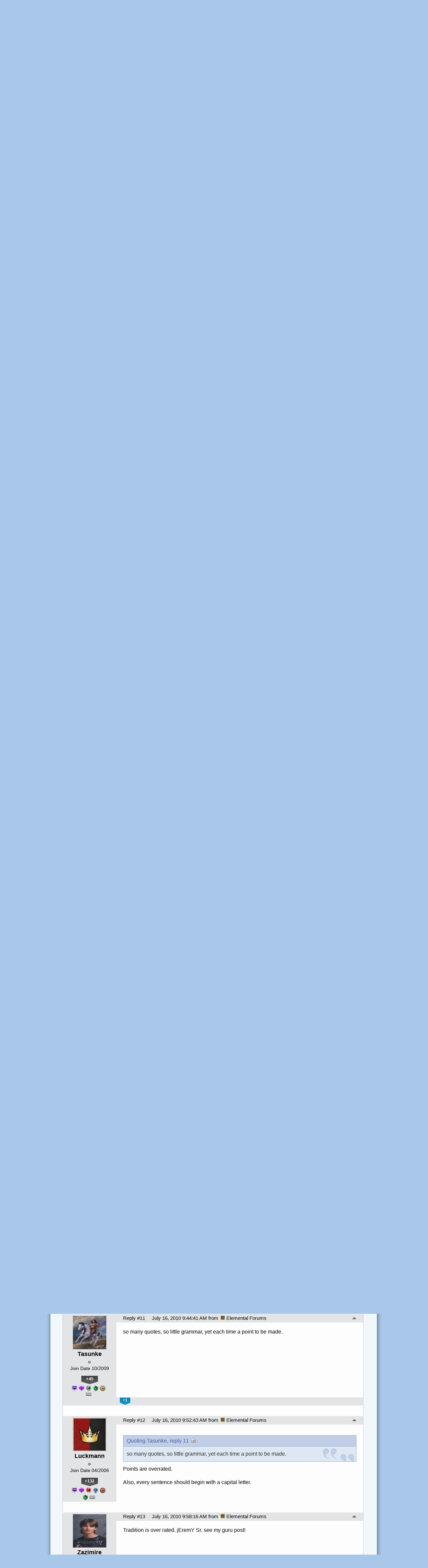

--- FILE ---
content_type: text/html; charset=utf-8
request_url: https://forums.wincustomize.com/387934/page/1/
body_size: 374165
content:


<!DOCTYPE html>
<html>
<head id="ctl00_ctl00_Head1"><meta charset="utf-8" /><title>
	Drug war? over? &raquo; Forum Post by Zazimire
</title><meta name="keywords" content="Zazimire,Life, the Universe and Everything,&amp;nbsp;&amp;nbsp;,Detroit,leagalizing,based,vote,November,,advocates,state,wide,four,years.,-Jeremy,article,forum,post,forum post,blog,joeuser,skin,visual,style" /><meta name="description" content="Drug war? over? &amp;raquo; Forum Post by Zazimire &amp;raquo;  &amp;nbsp;&amp;nbsp; Detroit is leagalizing based on a vo" /><meta id="ctl00_ctl00_metaImage" property="og:image" content="https://www.stardock.com/images/social/str_generic_socialpost.jpg" /><base id="ctl00_ctl00__Base1" href="https://forums.wincustomize.com/"></base><link href="/bundles/vendor/css?v=EkbcAGto1g_mxdJ-ZOTosWWoxxW8lWzRDPm4tYe0D3M1" rel="stylesheet"/>

	<link href="/bundles/themes/wincustomize/css?v=keFqu8vzV2XbVtZGGtQjOHApuniZmZ-m5G0NT4iRHXI1" rel="stylesheet"/>

	
<script src="/bundles/master/js?v=H6ES2qGINu-UYTpBxmEeciQJ1unXMJ3NEg2Gl_477YU1"></script>

        <script src="/Scripts/jquery.signalR-2.2.2.min.js"></script>
        <script src="/Scripts/jquery.countdown.min.js"></script>
        <script src="/sockets/hubs"></script>
	
	<link href="/Themes/Wincustomize/images/icon.png" rel="icon" type="image/png" />
	<script src="/bundles/themes/wincustomize/js?v=kciRDb8eRfQ1GDWE59hzXD2nC42E5Id6VtOEmsWeHCM1"></script>

	
	<script src="/bundles/pages/post/js?v=REJ46oxI-G8SHloEY7HhHClLXkO6OR1Ff92T9SxPDoM1"></script>

	<meta property="og:site_name" content="Elemental Forums" />
<meta property="og:url" content="http://forums.elementalgame.com/387934/page/1/" />
<meta property="fb:app_id" content="255328571219529" />
<meta property="og:type" content="article" />
<link rel="image_src" type="image/jpg" href="https://www.stardock.com/images/social/str_generic_socialpost.jpg" />
<meta name="twitter:domain" content="forums.elementalgame.com">
<meta name="twitter:card" content="summary_large_image" />
            <meta name="twitter:site" content="@Stardock" />



	<!--[if lt IE 9]><script src="//html5shiv.googlecode.com/svn/trunk/html5.js"></script><![endif]-->
	<!--[if lte IE 7]><script src="js/oldbrowser/warning.js"></script><script>if(!getCookie('oldbrowsernotice') == '1'){window.onload=function(){e("js/oldbrowser/")}}</script><![endif]-->
	
		<!-- Global site tag (gtag.js) - Google Analytics -->
		<script async src="https://www.googletagmanager.com/gtag/js?id=UA-3744570-19"></script>
		<script>
			window.dataLayer = window.dataLayer || [];
			function gtag() { dataLayer.push(arguments); }
			gtag('js', new Date());

			gtag('config', 'UA-3744570-1');
			gtag('config', 'UA-3744570-26');
		</script>
	  
	<!-- Facebook Pixel Code -->
	<script>
	!function(f,b,e,v,n,t,s){if(f.fbq)return;n=f.fbq=function(){n.callMethod?
	n.callMethod.apply(n,arguments):n.queue.push(arguments)};if(!f._fbq)f._fbq=n;
	n.push=n;n.loaded=!0;n.version='2.0';n.queue=[];t=b.createElement(e);t.async=!0;
	t.src=v;s=b.getElementsByTagName(e)[0];s.parentNode.insertBefore(t,s)}(window,
	document,'script','https://connect.facebook.net/en_US/fbevents.js');
		fbq('init', '1995548234069087');
		fbq('track', 'PageView');
	</script>
	<noscript><img height="1" width="1" style="display:none"
	src="https://www.facebook.com/tr?id=1995548234069087&ev=PageView&noscript=1"/>
	</noscript>
	<!-- DO NOT MODIFY -->
	<!-- End Facebook Pixel Code -->
	
	<!-- X -->
<link rel="canonical" href="https://forums.elementalgame.com/387934/drug-war-over" /></head>
<body id="ctl00_ctl00__Body" data-site-account-type="1">
	
		<script>window.twttr = (function(d, s, id) {
		  var js, fjs = d.getElementsByTagName(s)[0],
			t = window.twttr || {};
		  if (d.getElementById(id)) return t;
		  js = d.createElement(s);
		  js.id = id;
		  js.src = "https://platform.twitter.com/widgets.js";
		  fjs.parentNode.insertBefore(js, fjs);
 
		  t._e = [];
		  t.ready = function(f) {
			t._e.push(f);
		  };
 
		  return t;
		}(document, "script", "twitter-wjs"));</script>
	
	
		<div id="fb-root"></div>
		<script>(function(d, s, id) {
		  var js, fjs = d.getElementsByTagName(s)[0];
		  if (d.getElementById(id)) return;
		  js = d.createElement(s); js.id = id;
		  js.src = "//connect.facebook.net/en_US/sdk.js#xfbml=1&version=v2.8";
		  fjs.parentNode.insertBefore(js, fjs);
		}(document, 'script', 'facebook-jssdk'));</script>
	
	<div id="popupparent"></div>
	<div id="popup">
		<div class="popupcontent">
			<div class="popupborder">
				<img id="popupclose" src="/images/Base/space.gif" alt="close" />
				<p id="popuptitle"></p>
				<p id="popupbody"></p>
			</div>
		</div>
	</div>

	<form method="post" id="aspnetForm">
<div class="aspNetHidden">
<input type="hidden" name="__EVENTTARGET" id="__EVENTTARGET" value="" />
<input type="hidden" name="__EVENTARGUMENT" id="__EVENTARGUMENT" value="" />
<input type="hidden" name="__VIEWSTATE" id="__VIEWSTATE" value="NIdH7aeHYiAAR6OL4WwRWZVNEfy330vTDaGfzHhSleVIOV8tKDY9J1EXV3xya9iwpXYtA7Q86kZUgxLZRsTZhunB2/BKEJKUeMCkKSWR+Fxy9SyZXkdWNzIJEGQ3/CMY6GxhfUDo/M4Mvvzy6RCkYmIvCAgLLJcemhE7YemCYPRX9SczyMHqP8WvXm7Q6SOi2yy/V63jcSxWCGL2Ny1PeAAo8zgzPHLeW53ptz72lwEFh3Eeh5QIr6/kMr+JWXg/rVsnT1oz54N9PRxgtXfSdGURZXhmPlt49/QTqb6oMEqSSAuzxpo9Tke9+UrccNGN9BcO8ybB7hcOFEFygS4MIxtYeDySrz/aK3pwtHlEFYJwCwQ7uxYU8HzMpUHEX12/g+tlF9xmOA/u/pIa02JlPo3Vzy1fLXEVEBnafGy1JXxy1b57zexcx215cUsIKVa3YVD2P3eaXm7ZR0F85Q10x5X0RDHH0ABx9TfZ00sMopMGCEJ8dn/NO9LviBSH06dr5y+fSbJ+h6GcJDFgqs4QXFofbBXugpk3TMzCluPdcCovK6NcxFpdEoCOBoFVlzNdrqdWiJQrnD/UcCn/+WqY/4pNoVhJire1Ty+03Y+QMldFJBw8J7+shSAulfJORUuT6KO4uCVghk9thHHnUSr/j4zcjnNUEJnjTcrSmO8Z3trszxPLkYpS6yj/QRkYMD8smyictj/P0Sw1jpmnVjSYPb8ilIKSs3RoVDyslKwR2xc8RO7vD9hiUZeVCj7mec2jmffC4B+oDjt1zkD57UNIShm7nhs6v4YWm7vxBGola8THvB9eh+QVtGiJUSb03Su+/yLcr8r6L/NpLlNwcJJ20rg97SkYGuMc9cD+s6/boVENv2svpOHLZNG5ZMGCfOZT0iM8nI46QqYd69b/UNJ1GYZU62bj+wXTNKfbYLzsF0gfAeDeKs/SH0CJWckhOYa5j80/nTG3MMBBbTNZp7q0yia29suXfDpx6R3tNzJ/Exlly1cINLayXrn5YqtQAfzlDsY9tm15tSSdqqtM5ytiplAciTOtRwpZRFLBxnL2mjrd0FzSP/yw7ZGggZgBumWgrPJMysuAm50hssZdX3Jp27M4Q3wNALZS9ZhMMcpplKNEtLfMxtWc2QbJG0L8sF6nXeHMhN6N+ivoeu5dkMBf1a/[base64]/UwBaDKb0OzNwBQ9jm0rIUanbu+sRN4nwoiRvcFEgnzTCOlhb8RAjryaAxHjZdoE0Yx6OT4MPYDmA/WiCYUvuHP5sNPdFQ+TH4fSkOA1GNyf5faNVAy8qx7SaRW8TxReU1KA/Pmt+fJl5hep+mtn2QaIyRADPAswdi6cYgmnfJJgBO5Ajr4CSHKOhbPoihA0/Q7cuaGYd4QMTTeT0LY55vMyN9u13vc4ZbhlpOy8CtyowxjjK0cq2Ving6kdzB+zzt+eKqB1pvDk6zcNpdANts7XabSu0zoPNSBY2/N5adYsetmkCXxcg9Imru4Px8RBvP2F6CLGCoRWxiIrDMye3KhLPKLjCfs2IEc2zbtxhS6SXU/M5x+JrWMPwd529zCdOLxfdauZWhj9wiXavZdOPxmzdWK4k7I4HxG1GOKRiVMutgEjDsBAm2Hd/HWQj8cX0gHO2ca8TLXI8IoKLQwoXvZX7J2qdS/9qi3GeUlflZ8oWtRFON01JJkzgvOqOplF6JXZOvxn09VR7YvMP8yhInIdsRIyr+E+Rw5udHGVooGGAuNc5UMPbpX+jaxKQpfaiA+Numd4qY8aAkmyINIvI8Pz9T69XS3l2pq2/Qv9p67ik3DtllYxv44PCmT+/hLvWvUp1O3JqTI3c5yAT0c3ijZgY2qNZL/eBKxOKeP9YdfwsIStKrwzOaFNrs7Mk1FBoBasP1X7YaYwoXCC6fhHDHJIYbGp1YkbE0FO5KKMv+Q4tXchc6aQja6JIG4w6VTqgzSSQhBH22jUwt14Mwv+U4Lo/0z8o5GgSVSuAvTXcHwqjmRHtgIQoeyfI86v6PVKRXRH1i3mn9jSwF+cWBr2Bq3iFWEa1GoIJeqsAuUBQvcBf8XEY2Z46T9ThI2kCEQzC5G5NTX3kTWfb22pDV4KEtyu0WkZDkSoTPNXchqzN2aO/eihyZKfUypEWGmHfQrJhkw3x2tAWckO37wH5BANEJk0flgaQxYMYqQR48UcBLVnwZXRtpTqC4Dun/dW6vXtQ5kKr6HUKCKdIkDxr2nvR0LvKs64t7ipDQ6uVjhxIVcsa0KharmCf49J/gvnfKM+9LMiFvjLN3yNzGNKAn1alfH49x54brvcorMJy11l9Z/C6XPSiyvfW6N/7ryykcSZ7Mp3BYwZ95npuhHbBaiPbALTHoceRS4G1wDACL+sC5Cz0BaAWyr1U9zl53Z0h/hOnkwMW0iUeHxKcBHp4+ataJcQ9qRdeELN0agSt60gTxh6VvdQl7yvHlufUhIAD4Vtfew904tTnNoXa90ghMwALXk0IP1FZDWJ10Vo4F0D2qOlKwzKya0c8UvTDJCTUrUE37qZ/[base64]/J/YINJWHkG0TiOu6hh8796t/uQcgQkVdUNZioNs7OERSavWijbwTfxbQmWbN/CBqpmeYrZ0wsbFtGfAf8zkrs93DcVseUHW8yJzjenAzxI8aaxqCXE1T96FBNud3Ia1EAyxuTfPGsE9KQB4AaK6TeDPt1juyyTA3bxsPbokkFsby+QUGPpdELYaKHQzUSxMnVsf4dM4/y6wL86hPOQJAIoB0UW3gc3uaoSH/qdFrtX5QaBMQwLTx6ZJYDzNWBD7Po/4vl3ZjI4/nW3TsYNI/U6mBXDK+tR+8CPimNmD3JpMlREsepMko4jDcmjISWT6vOzPJlKhrlbBdCkKuIZiRO/4LUpgfILpjhiNG6cAT4Zcq3Q2Ax216jvlnpXh3UmRDHQfz5JOFESo/UXqUIkDXsR11WDwLqdJuheM/ud7V83/wDNgC91Ajg9fvKZbe4IotAz9j1hM01Ma7Aa4DV1N2VX/N5/XWI/VjlrIqh6xBIzBBPIWYGCZRt1llNg9/cJHRN52SrMceL3HnAj842REhOBtsCsWrG+XQ6+0ioLmWnCVMUTK6J9SBHiizUgROFHORDgCmJQ1cTiA4xP0z2GX67dwiWL//W0BGouuOZwZRZ/wX8ui5/f5Knz5Eha+20kW9jkPhUWxUqJYXfInOCUgXVzfgZ8siE1YVbLAFmqf1Q5JId4ENA7+bDOc2TQ5+nF8p1mHugodU9EQC61W+91p18SaYyxrOq0SruTue+Ied31yRhg2K37b+HoSJzSBUHrjdHSXtTHdD0JlImOKYmb5JEjNTl1tci+DZryJj/lXFeC9tbPzwSVoFvT6pm82B0tucn3epqLpQ4/gzl/Lt3o0Qm+Rm9KiTZGQWAjJ83Yv574Q5yQjB+XG6GO0h/2s7erAGGclNjA+heig9eWNUqRO0DJAYP0FYh+Rj4K/kBvVfB9kJw5cEBiZtgWRNFwJNnDoWTuuRLuC57V7sdPD+jN3jj92RrFYRW5+cM7AHPmVUCWwLnCwzX+crVorDkyGV40tvIS5I8QCIKyQuhCjV/jhPfVXnz/zpxHAyfy9DFi2r9f3BFaRb1VPHp5QEsjCXNgxtrh8+VufjGlyPUySipLIiPW2vzDOR9+TU+qZP3vFLcatXE169dLSvA9kIW+4TY9Lec6cxxjj5YQno8NjP/TEvxt0kno3KGILmqRmyMsf5hBpV0UlE1d2Yv3S0wyIgkyAXTXaeaFe/v/8AQnfAJ2Xl83N3o0r7rbvG9boNINx6P2SNx7bbtLM/8lVS8xbT+RPDD2v3pM69DTGdWf+bfoFyTxn7F60DfveprB1tWG0nUPhQ/mkYfehv3fp7kls13sN9DnlwyM7GR8/34jNp7TqI91ZVDJt46V2/Pzc8HxKYfaq5tkxWr98oeMmGuDr13csHI2neDhrA7Ab4s9tLwfAJbORXYQhVuRTcxycgIEZggj9757TaM4F8Dt9xi+Imv7RTaQP3al6g9nqnqHOdC33x8dV8Pcndqy7IxZzNUhv07HIJqr0m9AR5j/SFcQiWW5uV78zS130DwFfLBPeYdRzJstdha4DnPbB9LzKnDU8WkzcOnRZb6WNAAQvcfexNQzV2ehFbS4qfDu9AIlkSmoR/CShlzvOEazzI7Dx+v1bDmtCodcCu6W9ITmgJOrjdFGrrOGJk1jlgcQWZG6sx2GWC+bnslMISm7HJBLM7zJa0eHc29hqEGs9SSQ2PPsJYFc9sB7BYYHQXue2BpylAaxBJ3pbUSE3HpTEjmzB48WrfpBwym19YD7YWDz5/1/5Y+0jrMr9IuG96v8dBwR8cqU/8LVMrHcD15j2qQRtl0nlGOkp3EQMNSJlVWMgkF6yFrkxm92sLfZylczm8zK4QpF8tw2ZCHtb0K79p6WhfYiiGkh3GYmaS/q8vv7a0SnKXMDWwc7Q02tFY3/zI8D64WxsF6GgoUlOgvuZGO60Q0iuGcD2AxY1v4ygtA51YYi+/Nwxf1BhYUCqlYrOiev2RlOkIwk8j3VhWdYoDwN9ABZS2vxYRB5c1Jcht8pmDte6u3+RcnywMrpLcKfz2loPZ5xnKrUP94yOwXdsE2WEZKOUmzaiu0lF4X7418u4vrl+XRXYHlPzq1/jrvmiDLKzTXNQs5qkczxcPV3jp/PVPtZ+L1vyoSSs910O1CDcr2Of9bUaUD/KXFDSRKgLlO8LPq+U63xfyle7M0GJrYEPsnoPK6j7h6hdygjLAcZa2h01iXdrbs4rUnandBCsekFmwghntjv+xyM0s4pMy8A2aMZ4LkDfhwgIJPT7EzXQynHt5TeZHL1hdCm6IF+sWTebRxIPo4/GC3ilWCY92yUA85UHoz0ltGL+iunLGbRNBi8dcJcXp8gTkbvrc7Dr4fKeD/yN1ix0aRCaPqmHCBf0S3Mvg/EAHtt/qVxea1HBeLQ0+Kukxxe5/xrHQEEa9WVfkkPmy4BzWt3OjW5wqotUD+tqrzqc4vgzY3l+TN9swsfkQUhkyTLNmKeA3qT4fx3Op+TOL5BPXC0c852C5adCOXqIBVYPLF9iDVQ8DjL8ct96Z0UQAkcEamWKN7Fu0md7xeYh9Uvj3d9OO1tUuO59V+0k99Hgy/ZaNj/0s7nDbCms4EOqaK0XS+sG+3l1knPM+2crBxxoE5UOQgYL9DBNXcGX8E2fvRKVKSioeXyNESZgQgeaWkicH/ypfLwMcUADdtJv2HrFFLdBFzmFmiwwVpU/pxwMs1m7klZ7gZ0dK3QJd/GUt3teahXELVOr+igyBAVGo6NkLOkMMnWpJ4bUyFtB9NNOY3DzcZPRlv7btBEvGdJRM/EMItAdPza7vCu9kRe5JtcpfiInKjMqH0BiTNz2Z2WO/av+1N3JCQwJn367mUOCkO/lZdAooBPS7Y0qBXnDdT5bkEKsGKuek3VJVykjzl6P85tovX4uMFe5O9Ffh+EuU9bcIcQvdQP2X9adI9qI6YbDTVKCy5pGh8DRJHCGoTPy/DO/9duurjNGGBUtfPBAbDPDUauSaevkGKGJ3c9G24/mMdc7u+yU3jejMcTDqmTX3l3jep1/[base64]/mOEzqT1M/U7yyDRUhaBITximbxCu5IRUK7Dh8ffT8Gzn15DNzu0eNFUWJZ77GKZzpICsMAgRE8V5vlJwfK17V5OXts5yzZ0/PIg3TiKxc3tvfw+tkBolgGHWPQrxVlDxjlaJUCCbfP1qcwrJQ4fhzkBLsAbPWVssguSthTRRJ/x6bv88qGOsg7/+yGYLy1LQySFWAgGSv2s6vbZWVrMrxhI61EevFdxNbJiez58nWK2mA7mrnBNBnQsnI7CHRYLuVtg5d1DyqLoUEQsLRuqVSaFCD/k/1gQC0UnP8SP3hUp4qpckzaI2+LhwBqxzAFnjexzvTLi0WCBGxYCwDal5LvhQRVI3WYgzcR7uFvIHPypsOZ4/qD5GTrK9NXEPN/clsZfd8L/I8J1R09cc2ggQReyec+AygYpX2Tz1hzJxDctTEgm/Y6Ix2AbhWughRHr/syLTYBfyieJY4Vk8ae54Fx44vYfQQdjJuO4i3+5mWB/s/KGHff8lwVfrZQz/a0yjwMyrBb0Z4nDJexe6yMkB+qQHLZWQegyNx+UsNWiWUWZXV6xzBoWVUMvnSRCufnk4iSB+ub0HB20flp2nLSn+gaOIm0stvWJmnef+rqn4wRojCSDUU9ITpahy9c9AbHltiTLCyHknpGxnj6HVr8A/d/uT4mTZclji3hiCpvWXvvnORVBQ3ng+/63UDCLXsRBAOU0HXk6nxo6qlvLt7U1WZxiVlUhz20eEkVd9Y+qUinH/gzhlIGOFNOgqCTulmjELQcoxWiEp9jsnW6YAwb+D8mw7va/pTYCwRGdokt6UCmNKrFJYmiJOKArJisfwAA9mjJXXIOQhTWsDOI0/87IaSCAfGXcob4wrjWr/2NhdOnGUr+b0b/hOanPnXJjqSG6YxkP9Jm1OQUaRLUkj0fSA05HJGlQbnadzsrRRilqkwQ3Tan+KAfXsjkCkxhsb3KLoOLVe93SJa7VhsyuNkMHvqMuClqi/3mBjLslT0Sj+6wlDfZeVF7TucDuuW1n/BIAIi5j4xy94zwIfMEMmlHD6aPqyffpKbV5KVzVIU5nWAe32WLAn0IOuRyo195lnpW1eDHvjBxXYb2vU6lTK1jFc/rpIxqzReEWUIZl5DKUUQ7kjt9nXpldNunzD7xGlYSy67Ska8E62t86iUZzIhFLzpG13kThopdplMDu1q6Hw0zTefp9KoBCfCPHOprQ5D/xU8BOy16osQOVOYV6eE+/tBNTAQAOWxwo3iDoEdeGtJlA6fiYU3rw0oEip7DAJbk5lFpVSiqqm7gWmT2JCdR+Xyo6MyKUz0AZEHuDSd3IL4urIlx/cnl83q/3Tl3od4w9zcVN77hA7F4SYil5PMxN/YKFihY1zdFsz1YAa6Kg3E+fkXPrhspd2JgC0IOgOTDyY3BYbbqzZB3ooi9Tgtyq1PeOq9QoT/7Bhc6TNxmoL4BQbbh4uEZ/OcvcAAt3k/nVBWPV1lwbP3gwxIro3rRwdE4C1EPlsS+HLd0PMkV8BmmPYRh9ZMHHkAy5VyfqYh6KJ3A3g7T/4W9uNUKZWqgjDjXgN+N5zCrSrCDZ/Z/VWOafRAcNrBsyTbdv96XSh6jhC2+75DwOXBLENP/ktgNBWFSWsdTuTn+1NZlyByOOtuQgCsZvlqNdeNcnG98NIc7ggDeW3zyxwO4750N5dP08Y2o7ivLYJK4PT5sS0MBkJw5G2MKVyCczOxsODIF4mK0RCRon/ak/BwNrAxKThmLZRkG/3EPpNLaBYPivbq7iIYHjq07LYA/9I+OZH5e4600hntIev3eHl22b5cjK1vIFH8ndH7Gv2xtZagDrPmPiTFlNxB8YJuEAHiEdBxQSJvANQliNF7kaBrozCCEbAaIRNBVmXqgMzcC9iQZxNi7JpR+iUzVlFpPTQM66LFCRboeyzlGveWBV5zaO4S/lJmiOsEoKthsFsi0OZnHnxo85iLdZnjXIjOeb27NMqNy5qfJiCdVm8cIx0rHjVnlxad/Eu2P8+2dZPE49mSwOskU0txyhdOkgu+H/uGq+zoVlgJQ+iKQ+KdmsKs9oSY3QXnuyfDsfWOxjc5mXgyGHYI2GLkS3tQ9LsgyUlBHCC/e8xbJkPY7o/HkKuzXLlRpA+sUBZ1XovtUpxhG0kY3xkl9mbtV3q3DezHLP9FRJFwwCCavLUtl0VY6zB7yvrep5reOvFtzrsT145VFmEKnaghUY+OyFER5Ik6rXrtGbuuS3duM5zmZjl9pTcxkW3JNLMde+DU47ZGEGaatyWe+gkzyIX+BUPM9e/hVuwKUk1oq3FDwG4vYoV84HStqvCpVOubNZSJvRtlHqL3wtyDCYiTTnKE0n1vtN8VGvSxqMfHjSMYvEfwqJ0H1haqad691fK5lzIhWAFfqNo5XPp0mbOHMTw0RLzWW1kyvnNMGEwXKTdHUFYG/w1bo0neK/jWlONzvWyvgBStoK/Iz8WZINe55Yv+ftb6Dj0uQpKVholiEmTbQ7aMrOOM616N51Kxs4PyK6kTtjLvLIrGQeEyMQ8exNFZ4YiFzeNbvE3PI6uKaNm2C6lRfqLZ/KXPwy3xm9amR2ceaL9mcdlCLcR7QFQTq/8VWGSpUsFv6WahbVnQOHBzDcYLIajtVMkuRausWd0krsBoMNvPnjhJssjcVAY/wIu0NQt+UD2LZHQP063xsrFDuguNhFPKauOkh5WBJRCfNzs4ZKBC7qzwhnbbBgA6I40a2bypnYbx+WcMRCRxxKs9WDDrHKCkGHWD6sjFrxaoZRu4lE8k0Nzq0/ExxHTf4pzuJBfhWdn59nWvYT0f6VDk3fXr/86oXyStD4aGlxvz4/7QCMbsyPWzrgJBe2QvPUZfYtdjW+HxWE4Q35hkVh/VmSpPOlDE194epkHtgyh7p+enI2UtHGvlk+Qs2LoYU+TiL31vXeUFIlH+t3QBhM9I0E95XG2ZSOqoak5CPgOWe69aLRMCqxFM4g/Zf4sNl7qGYPCVVYCfiBbUv3sdt91MdKjm89JEITOt7ltTzMKf070TvS4oocpt1WERtdeFxAySH3xAqshnfsabSA+JJcoGXgHHznOX5Z4A4D/5m9V85Oao9DUElrGn/h28NSxjW8/0zyR+LgPGRTo9Na/a8cYjPXf3rBbRMtXOdbnneTJYvVNmWF8itR+BSSiVlrm14RajxHBYtSgbnMtMuk8F4D01HfptiPKT6WjayaETdOHxZJ1VJ4Gn+WIqjBVRBpHRoSwgkmV7FehkJKJRJckMgUH9NgXpeGoj7/2vXQ7Ls50gBWili9hGCmHhK8/7pToLPXChNT5Ksug2XhOgkypwlxWcGIElNh1sXZAolE5+RHkS/66jHtspI+yNfBGDAfw6JRpBVwseG0ysvif2Ys9GRkLrCuBTw6GXYL9BBEgyKUjnlWf6yzjkBF0Acdn6EJS8HeBewysa1D3aY65coFt4visJ3wqz+34WEZ8xzMpwRAROWaDWHZx6tWoUv1Eogg5Wtez7tyusxZnyh7fc2nG38duo0TxQq/9jzTFTQKFLSYEhUVoLEfJRbLqoq43E/GwFZHfrpaP9gzX8K/VtGAxr4Wh0NWJxwZoaIGYsurBihrUkxUJWIKYT+KNPLcnHFBfCEa7VLdHc+Y2YixwaRBDzhYt0vWIDcVNe4YwRI8G7HHTWAhLOjD2V9rlV0Zp5xRh6XX5OaijHAzzgo9OpWLUhsMbcp/khPtNPLyMHrDAHX8Qdx51APW2SP1FthhBm9ymZ1hAXMcFuYs1cTtWtOZj3XOEztbCkxqtmnn1XdxwGb93U6hQef5LsQ7epxUu8o1xID7hZH/3uM2lCV+oi5y8HngZVAqzVLS+4IXR1Kzc827/Lh0rSTJ7fimMGWt2akGF4ODHv7umJ+0w61ax24jPu3XKl91BZGoCyEreJ1gr7e7TuYut0gn/2hP4n7BNpqalTiH4KnUnUM/ClTtSXglNhbNrXgdebB6izIu++rYylrAH2RtymdAvv0bI6rr9IXA4hIETcwZ6KC5XNj0rGwCn6OvlFqtYMsDN3y0jkWQF+8XcXpu8dXUT2FsIgph4j2rZGJtCaJQFWpVUprMNAljRjtMh86hBkcQbKamxwON1b/HR8cSzQDl30kInV7kv4gtg4lY9oJUrRtwbL6NtR19aIOHMoFwx285cajktEbqFslSJItLEaVYsHbtFh+8bXUiC+MjGCGehSWmjDcG1e5d0iAKmrQEP1esB8+Uwrb79GMuu70ea5+qTo3apUUpI4oJHqN/qPcm/BnNGQwAF1/aBTtehBFsc2Q8p7IRbiPfH5TGQKq9P6QWH/HSMRYepZbGyTw3JVDvWTi1mNBBHr+VB+wjq6DaaDIlFXfv7RhviiiFKkpCoFjJh4eGx0zj1KCHqbNKtdaJAvNsUfGC695a3+BMzBOFZO2i9GqouIao2YAgtgmDDueMTpaWFr9bOP2czaMrOpGWn+45PEEIfs23m/3iw+SPdFAbw/[base64]/df5KvdDpcSmyI3ugwWULe0JuJX8banmrUQPW5c6xjS6N6/q9jKrBB2H4SH+ZgDL+KbQeAVUqMdAXvd84YouP/FUlyhacOdDnSjUYP5LRk5PXP1CrPnGP5BTCVYC3TfEeua0UlCCyE+MgN/HxxEGYkNIS+wzva6Ll0aaCXkf61L85tmsAmOKBP2AQ+x2Ie6OVK3Yof0hMAuyf+jqD9TCeN9WlrToMoE2ie6KqqPicthzRsxRWv3KtYfoXz89hpmhRRuoqi2jnDngEXu/UXkGG0YBPWl2CsS6baBb5cuxHiHiaRsf3LufjvLCxJVfESUPhpDzArx/tCMmeZNIfYbbmvJLj1VKixZ709Ep/aWuFi6Z5Q7e0qllfGUyP0YLf+3y4HWT5tRfcs/5A5MaPDqEpjzCrFh8xRuUsJoRxmjCR8E26I3HGLR84RbAijC1SSc4jz75WWON7zcUF27IoUBaEBVOj15y95X4ID3lIy4oKjckHB7wlbo4J6Tc9AzzypCcqgwgL5iRUd9Ea834hmhCQOCKjSJRTo3X2aZFOmh6byGN6smUomYzFpH01DCuj0boCWtab6Y9+O9fc/30W1U0WnMbVB0tNibfhJJXRk7WA9rmFhCpdtqDBopjjz8Sj0NGTqnrrJX1wrFvrw1IGP9LbW2hswTqjeGCeaFgTMP5vfknr9AlDJlhbNp4g96lVHvyQ7Rt3fC/[base64]/K288mb+QPeq76JZ1xtaOcP289/UWh/EaPwxW8ARP/vogsZvhq3WjrylF+DRb36LFBfY3iru+FKUr5/Qizl/gEMkSPRs1nhjU2tAc/JrMoxNTxVrrYlZqjGk6fMtJwHNqzLTjxsxbqEP55f9eHa23+4lMhRlSwkuXI6Sy75+2bqK9vduki+ntVuQsMRigZ1jn15OZBmTxUg7u7nbLPSfdieGUynQONqXr778eC1sX78BHtDVKh/KDQDX0ZO2OwQhnX/HmSKHL7J+1wPnfR0WjRpPMXKxCi0TnAUH7TalMxJnDOhMBlg5uTrT4GRdqiJ5z/NLco+ZoMBbA7mZG3t3kc7gE0kzmpQTT1JJ4dLdZMixkuvUVriofPK9ncxkenUKmy9eIhe8P/QTCr4xzODdjoY9NRMWncfBAL4PKzpy8Vv61gcWU0bfNH0EKVOtyaC6CSM5+IuDnMNoOgEnln4b7RcQH2ME2BscGsPZjJLEpb9xeIoNKycOJxJfrz0Bs1MQMkVNSK5n6JBi+jFrkGO//bkYh1aGNlFNXgxhRUO+qD7u/PpB0bxgB3KVeKJvKMWR5t7/DHKGwKrkhWQySldye42sikvaX1Ft1u7Bjhkn/Qcd3COAu2sqvsVpVe/iM1ZPPy0PGrhhJlT0gJEDTLeQJOWVrNS4/bM2IMkjkSsSY3KlekjePeqTYPldkArddBIN2J+LxrLCjWl5e0OeQzqzxQS8sViWrSAss5mMq+EaSfgyQm+itZyeKH0KCgnU+KO3f8L7mIaNbKpTvK1/T96xgch1ggMEvx3+CIGCcZfu393TKuBrZp/DUvFk1yMAbxlMXjp/y6PCilt4ympjP3xQq1MJBsXDqujlNS6yDuzABTSlmXfECF8zih2f8Yf6OJJ/[base64]/UKGn7c/GiimItMkFKjuDT4Fdk9+yV/+kLn9TZ5FOM0RLVQ7De4pbVmOf0TgL0+Tsa3bWE8oete7znAMIm8Ky3r8xzYe3rOg6AeHKM99f4uOrltTyrdAM/H/[base64]/4HqpZV5QVxkm3et29UhFVHHjLn9yNKd+JFNvp1cp9JjSP++E9giFcp7nW44egwwh8bqFJZjkzcW/iBiX0gxkw8ffTylrIZhR8lxYAEA+ML3+q2SCnmRpJE+CTDZVRd6kJyTHeYj9mvcHam4skMeaBqcpZDOTkD0OV4/Mlb5ZP0wxM62cJn/zOGU6VfVCXLCjLQOo36ACWTlQT+3It8G4XBtCg7lTqx5mN0GP0OdTiGmK9MmMi3uAlHszz4eOovctBy5Hz7K7dD1K/BAOxLhMnarWeaKY/390OwC0LK6aftuc8QxzPrl38K4m4F4ftw8i+jjEv2EaKVm2p66GCMoatN68ik1Hga/DzAg4IYCW6OQjb2CKwXpo/Hu4DSv4YORcvsK+WnWtZ+1pfqJORDdKlwVccQPPXcV8WGRulf+ATjXGJH1osl/Vt49KyciVczGXstz4nbi4VpmiTvxzB/v/xgbqj1stYpO1vADu/sjdfbwlnLk/yfjWCEB1IMUUli/UGS3W/aP5vLaNXXvM1VjP7/b4mlkotQa8tDr3Shq1mvv4xDWktQIkX8mcXkFVdfEZ3mUDbxJld5lwwdRsBHg04ZaLnVN2Iz1Cth9dZ+k662jv4pRuEpnN4PYEl6PtGVEVlSXm+OS2dS585is8MP4VLoIU5kDdTCdZysntO0IlA8RUkRhiNiyzgdIxwnsw29y/E10izmLv5Yci2+iToDn/V0Km+ovySKv0noPCd/uUNL1KBTdiqINBclII/MHqCBytzyqPqCBow2VbK3kaxW+nuNfPYF5ntIrk/qdQmJJW/19XC5BF4zjBJ6ZdA0Qqq5KKJG4Uor82IN8F5kgrsgCcjkdN/t/unGW2VQLr/0MyBT5V/vI3X0jZuaTa1TbSlai/T38By/Q2bJJ0TeRJ9vq8wuT4GZqz/ypmwmcrfnRRpj3pLPMY9fvoKWxyjevZWqvoAXZCBancqrgZiiZBEEKePoPvbLqTL/CZSEFj8MTkk9cqSoOwi5iyUu3+mdBOyOwS3OzqIw75lmoF6Q1bJ9Iw28EnQjSHOEIuyY7GIUkmpE78NGnHi7cL38U4AhVijYzc/[base64]/3XycMc/+71b1ohFHgRSZKFq1whLc3rlC5+qDXpPvDOFgFomwQRsVAr+e9rD0QhoaJKUllAA8AsUoMkcjfqtbaH/1ZtdsnYA5ngi+DFTTsj5zSlXqaw6FG0fK1zTfv+28+Cs/5wVHRo4BLUQ9spDJsafB/iaDYwBA/MkFzkQKXXXHRCLx+Gts9F2rhBB3pNa76GvG7ifVPHfH/T6UjvOJpa+Ch7eGjj1cki9P3euqpuf4646FjPfl2FfFJZLGYukO11m9A2Tl/zjAWHl8bhvvchf5QAByV6F0vYN2q2AEtK1m0CTssrklOwhJwQKbTNQ/rXpIbqwWfjb53Kl8KJ5l9Udbjb3zbFDbjL0gZAC2rOFCBLImqKrVnEc31bitWo8kypTRm1SUzHmHMbzmSIB26gKeYojG3jtWmJOgTgLI9MQR7Y8Lj//9WTRnSm5VSaehj6GzAodvK8cP7VK6bU1I0zbsTON2KSSNnMV9EC0DuyLb2wbbJ2EWhy0aESLFjW+O4hKCUmR9ElAvCCMtm0k3gPUVO4nFZkjxxMUBpZy4+qnpV3BxUtBZj88Ef2cic08w7A8t/HUy2Jgxq4zZJK8ykKLs2WC4ML8Uw0mQn0+q176c5gIuTN2Ue6wh64CzJVZ87nPUx6OYELCohFPRc/+jRJHt8+/pNijjAJI23DVlWpx3xe0og6WnblXBih5l+JisX6cLR9Ua3ZJxk59i/q7/9aDZe8EgQKypKWqPbyhY3iru5piD+VCyg3i/RoJU3Mz9HaGO9et/y4ktAnKtRyOdS/k5BtoEH/w/fSnI2AUtDQ9UvES4gvxTTvDdmiTKYGsR55pOzceTVqFu5mIZmx/zQz5CCOW2NDnRPWtfKyI6OxixIeZDTWMznoWyKuXWLzLpFBToP0YtnW35kvoNzT0h6P3ef5KBIEF+jRKecna5h87vOaPcjREBmaZ7W+EO3CoO8TPP3iNczpyQ6YmLH8JdYi9Qfxr5/qKNx3Y7dZq08ntoWq4t0qlvmiUz5KUTf1Zg3uP3IhYcXNQpHwjGVHfRU0x66vI+K450wddOvr8FTm7ocUDYwokmLwb8jFk9JmjCL5bNk9oxVJ76QHfEYzPzmKAH3W0+kN22iiJm7FPVg+BXwezzzOf/g7r9eCaa8OKUQl2/3GLeTUNOFW6bBLaR2zF7zF1pwBe9+wZZ1P+DoD/GiCXkULpwfWIKSUuvYkCV2AQisAg0e+OyjX34YeDoS8YXeT0D5+Re/8qh3AQje5Op7tF1DgfDx2ztLIVr+lkZtBbb6s5qOlW8PAhy+iONWyYKb/zEZ29nYux3RioxIHrjcOOOG0xSOLpxtZWX32SgMHQBVVuG0bUQ5zlWrbQuWAbThwjRv5BoLyD4WxmXLGW9X4az98S5V+0CZLL1U5pYQttZwYiS41SA5IJwEo7LnCemxR0ntcvThmAA/LTxHMgLD3XZJR+9JCZrFiWyT/4fWtUc5idlfMagjFQdFP4/Nk7U3BsJ1d80pXRfZ7b+HgZz4kRfWUSDA95wNS/n9YreFcd0Bd8THNsu0K3XVKH+xq9sly+sl/BvcDLY89BProsa+dlw/QO2wRwZOuSWDOyZXcUpayRFODOyRzTeCA+XJAuoNmZvtVY6EaByEkjkUOmf4ANAa4/qZyzPQ/6dibzKZBFpD4ljdotOYofx7qXpND8PJ9W/fJSHWux1G7YHtKvueWdaIvK/IgCBw5nOldzYFFRfjUQwTcePPddILJ7ZT9GD8PsZxUdqCdFDjvUu5lvnl7eMu0xaIHsQzlUih9GQLbHjL+eQBQ/2jNJgMm+OxDEKyLs2xh0FtjD/iob+vTyzSBxZJYQJkk6JFui6AuWnKekQKNK/cjk6Tx9/8mK6mXcekmTK1xpKlNeFfU0Uhj8nE2rmL6BihKgVYa7Swi3ajsmMBcZdXTU8Kq/iasTpjhFeadzdkNNtEJ2Xn1bSuliq/GA4baOeVeoq9W7oKrvzTJNb5dMpDFEscrQ2j/JbYwpwfHnZVpfw3dC8LPylrdXi0oYoXKgSNlJ7eECwBIb9gB6XzNZjtcm1UXsrTq5laaenUJXIrVW5Ou5u/A59vmTYJo794DzE9n5kWneTyaqG/QfUG5mkq5gK7fW0+9/hQHuOqobijNOABYOf03+gMzC/fYrr2GZpDf60obBMySLYuO7kMVDVbS+J1uYLuSooks1c67l9eRFmEp6vb0gQSivN6Ug+iFq12BRg2dUXI8ShYwI4QVnAoQ+BceU1NII9wyd7FDY5wkEvA6JZZq2QK4nck8wYAxHGRzK2bf/BxDTvXddwISHidh8eV5bko6bEPozMasgwvqtCRf7SO9sG0bSwAWBDY8G+iFpu5xx2rXV/U+C9tb3WXqFNVtUEJqwgFpYSzfyjbUzBnWQhKfdXYegqhaCFeCW/CsOHH27L9ReJTvwCRk5Kra3QZc8Vw0W6h98OV5U93Stbe7v1k2KBezMAQGRoll3e9+d6I9fpKCEGg6pm1eeSj0WDZHb2jMYEcdehJjaBEObuCKIo8SUhssSQhLlQMxD/OV9UxXvptlnHACKO3CH+wqTgcENZYByageXLTDRT8uRrTRQmMD8TUkjW/xZTDgpXf+Mu/[base64]/Jw4D2bdbs0c+m/Akj9vvg/CLCMiDhIuQu5vjlzm3XnKmvwXluNOep2ICsyZuK/LxFl61DtmKhaDuivS3KRExkFKKBRpmaEDbB18AJ19WbIsWeABAaT2teAX31abmhDIcIj5BmcKbFu7lS5bP3DIqyxEYpilagCtrdlZRTOkGIw/CfBvry1RZYwF9gVKAILXFF2z07cQro0EoIWN8M9s00Y4n+dgcfl6GVZEtfSrmV3ATpZk0RrgvXG7tM/0KXWkK4ahqjNNY/e9q1MO3x6FNqhCWLxI/eGk7uETG2BUbeljZuwUszguqONf0jv+oeiKieDGLOu/nUe4Iv1tlNMr+nPdC+QgDF5/q2e5vYkB/[base64]/Z80Y3wLo7DukltkiichY3TnlQyCU6nLU6E6uXF0FCWitC13wxk4JQpVzOtMxUvP71s54HGyZ5MY66sj/F5tPiAfFNoOxK1dZGWYSMbIWaO7kpDrs9whvlAl2PI+ARnXdKqyVriLp2wdIMrrSgIl4SE69bsANopNnpYad5PoMsKDwTcqPcBhHYkF6mJ7ZRQUfWSXk3y5JJeGU+R19x7mp6krjjgnDKXYxoUDuoLGrAvRXkQb93m24Sd27+2pfIdM52gcpbfM/6//che0BABtIbiearofPnTew47fXk0X082KSoXsp78MTS/SHSGl8QHpsKcaDisxCaRHWcTOCV+Bu3OlDDE06mp7I5xM/iTksTuiPPDe8OMlekq6QY5MKLl3h7YQsUzHYVOX5f8QAQPR1AGla+zG2yhfClc0FNNyVU+2iKv1AZrXkBZTUvHc2U1gFOYH8v/jRTTydvWWA3CuIBPX7uQwIINUru5XfaJAejBP70T1+KS4jVlV+zF2F69V16GiqgC2ETRwOTQBk4tD1exr83/TIiOtl+4qf/yKSPQ70Y2QNdrfhcHNrj4Vv/D4g05sYp28mu5xqTB7JnCEB4Cu2XbaOm820WqWJWaxgiyJCd8pIvNwn/I/TUotWGeNfkpiU6pAXvlRxSnHgHsWeMMKid8iAtHpRxC79xcyH5Z+oSyAjlROq+i5SFjok/sSFxY8rdrEE5jmFdh/RHdTCPeKfeOJGpWCxcVWTP0SDlRftM9sUwSzitvM55lMrPqAylToC4/p26MNX8/Z4ys5Z1cT+QZFKGVrvZ2qY+GmS9VBKkLRmQ6Tzg8J/UUp/P54PNJp7iJH/a97ZTzZ5yyDTW3ntgnrWLzEtgIZG4qpMBq+7rGxEJL6GM4R7vTf736q4yxd3ht4+KXoxLdRgsEigk/Q7ZUaO3k7EPudv21AO4ba1w/MpG/ZjUrJX0jb2t3sVPwgSJagXfbHYCUXbLhoK5EZEx0kWUCC6xflL7gdIrz3SQJKLbi4n8evVvTKbI4GWHcRXNbCOG115N9ihqDGhZCagmVAR2+heIOYsby7DZvMT2+AWHxCbbfpjEfCippXDlaOkac+JUcHd5V5CjqUQ0LXcI5zl8D0Zsbqw9qpad73dj/L5lNrrdrMXk6eQSj34rfR5w79VQ1X/VeXHQyIy0atMcSnYRKN1+Ja5COrTfl2m7sKuyIvKDHdlVB3cZPMz3VDlr4E9z+EWCt88LPcUR59MXoXCm9e6rHENlcUcNeOdt1EJlz3OJKZO9aMW9E5wxtvbmax/8X7WyhekidWfX/NrvY2lWrgRHvP0K4pfeG/q/9Rh0WNepN0DsA6X/QadHGzfNsQisbRULgxB6H+V6wlc01q13V8H8YTFjHzlApP7CKYQzX0MvDdh38vlmJQOBBbYr1PUwtXS4M37WtZyapoD0ubdqvq/z3UAJ15zgVNGIdwua8SnAJi/ini3MrXTt6XURsjWuSC4yI4d3JgTUFoTgMkKr111VRZ7yGfdzPT91+lxhKiCijP+HEyY4qHr60Fh5I9QCy34PHH2G7kbRS63xAcph5vzWD2cdYBA86qtlmNv47HlpV0vyqyrFdq0izZzHhZwKJuxpxwLApvl2nXvIA803o/jjzR8QK2+pcAeZtIZnCh0x5xF9gHLL5ajYD00H8UqwyKNebjqBUgRVeCfwOzWcgspcDfGCa1Yq1sX2xt4XX/XnozM+f+ApqZIg6iAN7oCilCt/NnRiduHBBnRy7sG4JGFtfodKH4+CsKm1iPizzk5dpUUkC9o063eugiQ16eDz/jQPZBep5ce+xQ8+/kcBELBy9X5z0AiMSaPYfz7Xm6HH6q5A4CpP7nI5kf4uFVpbWF697gDT/VWx+ZoWgnJLDiNmTVE4mFRvLj1NsgKM7TkG6pjPRu+1K8v9XW0DyS1mFEWnce8Cu/5wC86XkvD+dr9iaoOoNNoupWBznEfJkMk0oRzGFONHPnkrOBMxn/QfyeBsp0zw9CYBDdYtWKhM9/nzd0Bb+dS/xr0R50E+OZ1wWb/Lx5DxTNc1ijkHYH1Mwg2xOZWB9IBC9sWB1MumOL0xwHuLfqJDPZQDkEXQRsbfJqzLVIHGYiiKzunp+BTl7XNPzVV3voa35BkPvpQrQmMLuXpvqhqobmywkUvGLfAdwkprLxXBS/eAZOkc86BX5y3WCjhpwlF/Ru3JrBkfDVILj0fxGehGvYpgusvu1zEa4xiXrCNgRJ6EMQKJ7Y+7Hi9/et/CVCkpM6PEVcZsW5rxB70MfuZ+3/sl/07dt6UwFhZtFvqcHm8cm2z1dz1uirb7xkyF5zxX5fK2eIHLGjo3sRL5bkMjGV9EKqfmq3Zbs9MSPrB1G/QPe1G/8fkFIcG2AhYF1FYINXj8le3P4Z1Sb9r2EtyOu+4nxstBvKpjeH7iJXdB3VB30cR9n+g1PS6DuuPZhNs5Zftdl1NUeo5k1fXmX4xHluuHvRkcJnDwoVInBzDQTndOn617e8NvqaZVDsCaDzpGBsswo+6/XqF1oFrk+iUtRxGo8iNzGrlCiEoBLjLUHEcrgxCCQ9qwpWsRWvdg4sqbKRGQzFAsGRMDfgDscD2FPvDC1wp63oxuWoYu0adzfc8yWTUt7tR9siFYXOm1mLyc3Je/Hs7a+q/5W0Ms9hwKvfSE0Vv5G7ToAEFsmMQm4girBxVC3fru0XYcR0hNSz4uHahawrR8Pb/BoCSUp+UCrTACxRvt487M4ArjGoJMlfSDI+0sJwDgIYX2RsR4ScWfzJetfXxaeoMVksD7ZECqTR4FbjJ/hmZN2dMJL7qRfli5p03kCZ+AKDwv8aDT6+Wpn0equzSRIZWjcfOsjsQFdsz2AUV62zGImA6RMDNlES4T07wy0H6jdZQaIp/tgWgcaAzEDPdTkHRHkJvrYXhlqy6zFCtFSAwcqvNFXFOFUbwo7BOpsPd3I5whN4takanXkEsplQgIfAZwkhcEzXL/PA53ctYhiKH6EO8u4kBCKDEjHkW+GsPxW9/[base64]/e2IHwu82bB9u1zyXywOo8E9TNNjvQ74RkLead5rncK49FfdQ+eeLkEvBXtyCP6on6AZO4EcLk738sw6JxY6gJNJVexHQ8RWFymwbvxjDQ5UrF+yEckUo2vMILXyk1txykZn8aSVXJbK5u9Yn/8T9Lw7f3k8dpm5/VdpgP7UQ6rzJUBqcKv2lZ0OEVPGsqdyWI5QCq3DhxU6CeRp0hvLpGY4IWY1rdWs/fyrZj/PHAShBFumDng/x7kelh/l3Llijo+SsC++RK2hWhjuc7z3JyAevmMASwHcNx6Hay9ivFceBL85craxCtsEyVRdSwRcvP0xnUUWSYFPm/iULgGbZc5/r6dlgX4t1RfhW8aufsXQt+LY01G7SmYlBMlnWpyyl/uSxs5wAxDrXYrnCk8ZejQ8a9JmlrY/tGi3vQ+Qvo8RNyAACHw7fWam+CIALbDVkGP6j7yywNRTdIsv9ywMuCRlqVE2bME/j2dguXZDuVrdYm5sDW4YEVi/sBsQ3HSE0O6TPKAFddpj/eY6+nLfzB5HCZbups/AljDPtmjdJ/3s/js6wbXjJUCZqo9q7rX/s2203SkY5z+Y8KoB80XXMx3Ohw6/kWo1Ye5uQmnMspcbLn3AeP85VNYMwtdA7SFzJszAKjRtD1G7/J2Luy3FoIGEv5enWgY7HyefY79thPT3nzKXP6ExIfb+Ka/oAa8n1oK+IuraqZQvJm4HjBtAigjAlqX5CxJizVYf4ZLz4Eerpj3tSDSReCfj2ZFiAC3O6A1CEtgpeAazEinoVssKNiR3AH75ilKJgo5M4JA4Ju9dfLXIoKwdKfr00HyYGMIpW/R18GiiWyiXyCqWL2GgwCDOFbDGv6qMB3VtgPxqGmy8aff2C3Kdzf9Mv+KgFVuU7u3USpqRJMOMFJFkLNkf8yIMQ6t8EwO1KwFhWNuxC0u9Ts04zFVEx8kPGuDvFyul98dk8jBQSFy2OrFL/UrwjCRIR2DcDxYAoxkYMZxp+JV7t+QoXxEDxnDUNbjydM0DWWAyd8rmBELpNcevwh2AOqKkjW/jiYIddNaEN03vZJ1p7XlDC/y1oca20G2nJFO/Qh/aoj5vpC7gHrhSIQvCEFltSL0rVqh6AlrVatq+dNgHKWtHh35dc3drz0J9yADREGYjbCM3D2MYCgUWX/DUQnf+/44JuMtSnLRN5D73xlLcVLQd6R8TFT3X8kyHKFyCa2Uvr6ERQJtpGAN7Hn3Et9zzDR4Y8+HgRW/5KkJFXIy9KhRXQPkOY8/UXbgN8kEwi9yWnM0kEhvSDie72tLIo3zS6fyw9GmDXbs0Grp0I9ISJkc4Q7lxIXeuFltaQKnEe00Qd8eRtC/MR1ejg+W4rMPHliy9aKB2LTvOyGPbHkAGYJvcwLvvfgz3f5iXV7P4/[base64]/xR5Pg9H0j685azi3MaXMzeTsBXnTvPdjHOTqjlxvNoI+I2oZyvVnLiS7V/n98mHyhBqzsKOzgpl335owNatCgKizhBu9Wl5H/OFUSe/[base64]/s4ddMFz5eoNQSP6DcQFVhU3r/[base64]/C2315IdocXwJc1sruQZKAmiiiHnK3AglqZP/abnpttDk6uDkMHQpFErMk6F3OmywRxWlmBgQobjVA6mLJKdb77Zik3rxyW59gKo8J+ogC4SshOUD1pEESKE0GukYo5otA8aTYEbs/g4866XrIDL1VvSlbSoNf8AJD5BIfIyFmLJx3oz3KnYvtEg9aufOWx0Mofqq4uO6LBunW4oKS0KUjwGGaU4RyQD6nKSCLKKX95h2o+7/y6BbbnRrRKb7Xc6TU26ezIPb2rO0u+tFxEQlDbEQ5bBEIfth8JBwhgY+6XKcaIO5+8hE7wiN/pw+JUgSybA+Tw5QggIDVk8zTeYt/DRxcSa+c0yqbr4IkT78eU02EQH6cEQmn8eZn/[base64]/YdAlMosQ3B9qBGsEIyVfDNyb2NchUse0YbkR5trCyuvWKgT0m9YeVXYw9xWf3hDhbNQxNOZuykjy+lq3pGXl+N8Lc8giMdsQzlBGzgPBYHc4C9qRHFwIKn0UGxNo9dcF6q0RsawqOEwUaozORp8imAVOOLW5LvS8ky9SQNAOCcR5++IDJA0+ZCYLz/bVfrrOlMVA7Bd3knIk+CqrSTiCX28FAWQuDDtVxYuzVcAxlMJMuq+TbNjuzzr6AOPADOzZBKOj5nawurSbr6MghbiXP/[base64]/z01X0vUG1B55zy6DazKxy/Kw8BMS8pRnBFNDFpTWwkn84DOma75OHG4rCH3A/[base64]/EyMQzEGF9H+df2uaYuQ9NYecFW5Jhkxss2S1ERveX4sgc90vJ7299o0Lk62rL0EtrrDuLkWrUS/Us13gpSuP6DShEy5kfWi4sC6y2yBbWBw/5ZTfar2R9V6hxOttI4TaWQHWK+tGMycmrLclxEIxE45xK3A+sMgl4Rvirrfllbtyq507kWtrG2yKlYgr7dx2HAgq+Lbnn0cx4YYxecJk9prVVCvY1CczsmbXk0hfYD9N1eDZXPsJAQwweH2GqYreh8GF/WCMTF/QUD+QdWCotQUi+BMGTdhkb9aeWkzqhoJmeedytrl/os0K7E/Y7j7iPQfX4sXENYf/BvS/AAR6QcbZVgqVPqhfSrtyDWCUGv03+vbBW2HDHeTy0BAhNZtDI2TIg3a8AYc7rHKHER47FqK8xE0FRA81vusnyOXcSnIw757ZK8dKZ6NBSuF/ZOqMlZ5P34CYu8I+JsHYbBxBo8lHNSazmnO1//4oHAKwrxBT0w1Hfm39P970VBJGB4txDyF6tjgnBWVD9KTaw/N3Ns9D1oA0GB+svbZLHz2JJIBTR7l9taJBw4AYcBBZOzm/N36q9UVBeRnC/EYxXdOo2/s44OAGhVQ1tjRZ3ZIzz6UFe3jcvsVwYVFFQFJ+iD6yv7X2cSOht7Tig5a+zY3APkN9PXvYQFB4LQDfi7sSwCp37tUnCSi57f3d1XJddkSkWuqDPl+hQ6IqvXzHsmqLjtzJNcY/AQdqzV2z/y02EiwrFsh0KMNW9Go7hfXr3qD3rlkRzponh5jXLrJ+PRv2UG566ncXZNpoavWKIccbl+62Wb4K22TeU7sR8L1LhCWMDMlKAhrcwehHmVruaCnqiC6MLbUp2J7CMU4Ol7+qD7/pszgBIzn6Mdc9Eqw4bTedgOKKruH69FLIfCgxoBzDuP+NU3KIq6O0GNOKdxeRz5/imWZ8ghXCkZ18uCyats6SjEl9ozEaTNkJDyiXRQGrOKYZIeqUwER4tNPOrIOAaVINy89h7EXg36wLmUS4qKGc0nw+Eza0O8upPDs915mkVxAlNGCJB1BhWY9MbfbR0y7x6R8x/GZH1n6YHVraMG6FxnXzFUC1Wo7aQgvvknhy9+tvNZKtQ7DM/+sPrMVTZ6mB+xqkgHIdBuGia2hm28jKX89iFN84JetOs7C6xLPAkmdkxEPXYhanfESL4B6aANSB0CFr+QLTHi1fSR9VXwzJm6d8pFyMmecTHFSuGqVce/3mVJbER+1oULExEu6rlFqotcC/vKHSn/5rHk7Q1/XDZfi3suk/QA29K6RwmNxh/Qh1sGKFU+R5F4WbhW5oLHFlnAJdFSL3ZXtv3mh3evInQcbUQdtDTmlaz9Gnp8Cvg9ziKNkMtEy6avzFWcJFnu2GnzVu9ozZswtfpN36Mv4MXv64mPlAnA+uWCodYPHXe+r2/mzJy2gpMmEr2Vq0y4Dx98rtOxfyOtKati7kjbOjYjNbnxOh+37wLMj6S2vlxdoTqmLYCdbgs2kBSubCZlZItaybU6a3WGcaHgtN2RVh0Xn6CVJHA//dm17E1McspVnL8VmHhRTz7AE3TxBF7PoIjHmYyrXbtFp8FFvzvuKvxK5wlRyErP4xxsiDpB943Zi+0nk341GIWk8pd21eNCDOzwDnQudbclV7QN7mG/RVMZWa014s9knVfJ2cswhDm8zvepquMPeCUErTBhiYxg5lLoFWJJAcjYQK2NyXajr4PsGxCHLp1fyTtczjDbWVVMHrinnjosmVt/gRWMlATo3deIxtnYe41Q08Gjc8eiG4o+oifJknGCYD/epVhWrKrFTe2qsmDcDQuPWnMD/wTjSNNHNIz9gA61VsIlbL2slNoGXumOSf8PAr5Zsn8QUpDNSc9gHHnJ6vrqyTYW9T5vuQtIQvWJ04kFBCdm52Tqp6ANJ9hvwuketHqRejPQQSyNNMqo/L6qpUirUE3xS/LsSjdb1zoMejn/WjVkJ2tpelmakMg3bmHdro6DczaT2YzlEqjyrTdcJ6I/Z7GXFlBh1/hMEDHlOmEuK0jbPopNGHro4lkp0/CfjRnvVKczEUMBHqHAP72l0HJy9b3v3RoY+Qe7t5WQkFswPkUxO3PKot//W6ZopDwFXz2QNGZ/8ZI7HGKG+Aip+ghRqKxGduWineJAKmoDSKYQJf5HSic4WLzRF7Ewd9SOtQOBZQvCZ6jOxYd4he8pMuUD0/4hkrvjf6iK4VWbSM6TDb+99MBxCzAQB3DRMq5Frhr8JY4jHh5pm6kgQyw86XgbqR17IFOST1mZwGXNYiV85isdVaSdKFK/N8PJL7LhHWrpMDooezWbBbhch97kvhet1jkxXJr3bE3ONooX1xgUu2yPfLPx+lSINecfVyxQPclfnwhARit64/VM2+ertIIs9aqOi7hY38Q24pctFSzYO5b0dXIfobYb9Cf88Wci3lQUzQk4hfq2RxoNhQjlYtpS/jN+YFrtBEBqmJmmOgeoYblFkb1A9Pxzsom2ChLV+EQMGhLybfBrkTQnmHrLiq9ookfa7Pp34PHtsK4ODvg43SU5RceXpNCh6FDKOfO8BIErS7B3VN/TMGZSB+xeahb+f14nupeeCb5ofboEamFoeaQfVGopQits0y2xIw1O2tB3YLTYAsxNHhLBbQV+pTqLPNk5jXv4eekpBrOeeC4/KjMDNXC0G+Jw9eEiN9qTtqH9T5jBbYcNOunYVPvxKxzZWMHtszPntyeFzFmY1Lq+kV5XPOzvCC9UPX5kBouPa1T46AIxV4xGY/+7CJWOfumvSDv8YCQes0ilgK0q1gUJvp6ABqU4zqF6lyhuhGJow3kXq95IVHedcE3LZI1AafuZay/YF9xzNl4NWYSsvsAf9DTcT6H7nZbYh0LO8XGGiALcSz2hvDwGGetlknkMxQBXKAvNexvyrs7AbpgVvSdnQsnZf3xpNB7PZcU6Lq6yZFlQgORdsnRmFhq0dq+OgZA4pyKykSOK8E5ALUThfKuVUSyV386bRJ+oOqlZnLOHeZ+CIN0ygsbZajJrUg07l7ZNPcl/xU1glUaXcc4IhIT4iIGrpEG2VtHsvKDoWJ5opCHHGPgiWaA1D6T8rzR/JGZrdNJWSlp0ubY4+PBiOn8jfqIJLzRxiYnO06tfJ2Ors6ma/1dTc4HvmTRMycu2mi54JGrCpBtsPXay0rnlhTF9TQ6MgT2G396gwi55/v0xhV7b3lpIlfZlhyZatNKLSNAb9Fs4MRIEr/Xuv39tQUlNHswfXKZiETGmQtWItABFmf8ad3MUlEaP3oSfr/UZ6d8uAQpIbJ8O268yVWKxqC7R72WvoG68cTDBPdq+/n5UwnTNRAt2rxlECAaJS6YmxRBcXtubIrh21Cp4476BghKp+0jPELq1IZC+l8yq3ItEoMd7yaLRW30kv1ySOYHdijRPsEfDge7UBkJkVWmrfjTlA7nOF0Ub6fLj1VNLNB6mfcT5ypRF48SGtOfeH5LOcuX/[base64]/wi8eExcnHKwlEnUzMESwiPiOdnnFuC0EYw/PvQs9g5x7De37F+3n4tQBC+ZBwFs+uTjXunrnbOAOSItJluP/W9NfKNRHgDo87Uuvqvw1mbIXD/6pO+FNNqhSrWVgLutZdhikVaFNKIoXQeeEVyqNVM5CjUuZ8U8gddQDC4n6TeIN+cV/uyz16GnWFNiXAjAk8mXQE/cDFgqATTtq1B/93okofZdMPh4FZYhS1cFN1KzMkqYQugaURVELS+woxjP3qc7mK4VRumlj5wfEAQjeqPrzJEPUaY9hIqvG0ObuD+Mi0yW7s2tB/kRjsBtYktdSItbbXZ293tx61k/jx3nC3UwwBJ9oYSyLnwC0RtXjHudtfKTQeOn/5ICi3QxO0+1QGEsGqcIRQHohrHmanp+i4YmidlDfk2HieQvmDCbAGtmCoP/C19UFpdSPoHoDg21SblZBBatZGy3GjGbnknzAmtfjg66+cFTZu3d0zF0AjZ4ediX1F+Ebrvc5FkYi5OCWwzpWL7UDoUHFdxJAt1DksG5vy6x+4ZgM6YkA55E6AiOl/p6Gla9fn8scgezJ73Hq7Z84GKr05TsXWjEz36udOILrRgSFvP7duHJOQjP6kb9W7/83ABUQBHSnne+qdW6JfYydHy7J/8ZvJWtCMrTTxYa/Ez9xxkgT51bVGNUs06J4IzjN13kBSkI4iE4o5IBZyondcyHv+s5DKBfnRG9VpOoHvfmht/xaitpQ4XQVezQsIVBxnotAIZsfuLdaUSliXiA+xBfELhVp5KDUshk6CqP9bqCY8ziO8AwkqWm0dVCq3pwiZrUsYa0G/Uuc+ARzP2VtoEilDIM0dcUHMYBpzk9g7V5o75pOlerR4XWZZRsb5sr5MipYzSZ3bF5KtpVQNrKRjTQ0pQWoZhwguhm44ubfD8rDDzGm9igY5Eu6/bTjnt+4lbbCXxIYlzkR0O0GDATabctMq2gxQAMzzoqIqRZ10X9flDQ0JHzyYs52mNm65foitbac5/MTkIVijWbjQP8Nve/QwtCdL4owvSGMCzSX/K0fT8DHAT4PWxEGcMp35E6PCYlMJtpR+MLuw2W33QmA70SCR2lw4h203VPhVQCEGW49R+aQgcSzmguBAihhT9T7YiOl70u0dXAwm9d2dPTeoJP0qps3ihvtFESvJikTuKU89U38qn0Qe4qZPB/fw+f0JkBhnAhUVbjby6cbLbY/M7NWI3MyBbU8plEtuqLlELFWCpW/wE3IgdOZY4Bn1uu7OZFxX3BzALXNF8GvtiRO6LtzpiHgB36cdCM8PbK/Vq7srwwV1KpNM1PpzRh2O5Z5rL2CMTGKPTQiXTNWXjjVj3Qy5yBXrqWOuY+oWOsYygLPtCnWvJbvaj7vjACc48+tFhgvQbnKwlgBa1VOFLDfZCXZiVJWiCXS4yKq/ejpDR1DANOja8IQFvJ6aWsyesLBewH6Le0WtB2T6xFyopq4h2MIQnTCiib3rI5ThAAt6MWpToTPuIK59Vd+T5n7kueRTYc2F6KbksMOwnxAjv5DF1gkRRNL0vuduY449huAGK+kL8tU/dTyTJwf2DO71w7zff3udsynHJyoHhQyZ/xRRkI3UirSZax9wub8p6jeE6gI+vMH3KVpZucZoq6eTsUIPCKllcUL2Ecya6tapXjVHEtpy+ahy3bN4/FTlB97mIRY8KnNwLyySXLnAX9zQXNgzkbL5uESPPgLHccPnp1i5F+YE4Hdm0gua2yf+of3QAVoJ3p36wK0XvWCZh61/HgONms+mxe1RX9rPgRll0FhDtqs4ZXrDoub19hQ1gsLzGygFFXW7wRFfBL1990P6BNf2sssdHtVmjmri1flA6zH9DgR45COpDpR1mMGs9ufL/Av77Hr4xBiteVD4h9nI5mPRFHTxLvSSpulwv5Y/q9pdt++v6ojcoCMWrglhC+6hjv/GymrXeXbP5ERYbgV3w2s/KbaX5V86wJ4TnfuY3fGy1cmLyL1L65KEplH/lkXsPvej6CY5Fi80t57HAoneQ8xskTBrvingtHshURqbrt9mpe078H7yDAssjS17IMTpR6/dM4XByIOr5eKtk7pzav7gNLdYKHq1gQQGuvEKlDY1yD83FdcUAK4/JNj+J2+iGH7OoNx0sLgj+xBr8mep5r58ks8zOlb4k9V1gESEBsMFQsjUAkFs7gKWGLxaU7urW7sLo9rWKiiHDSN9HN8NvEL5pO4IdhtM92rTM5AlorTQoqt31iAJFGW51RZGCzD5jewKlo9mGXyJyIVipC5atLx/M++2V4GgdrRkhzm2LAK14iL1jMkLjATQ0wIFYfahwVOZQeIFxF8iSQsWzk+4Q6JXCVLeIaLLxqynT2c0nnE3jAWw+JJnttAlyb3hicoYaIrFXl1Bp3d5/ju73zeIiABShigBJ09K1xY+Is5/D/+VrrU0vTc5V1PRz5E6rH6DHJ7yXsnHl3XTfI/Uf4K8e+aL/rseVtemgK/qdClgpp+J9UWNx0U+sERsSEeryzWfixsfcBVyLHI0Ve9eSlKktHjKlhAkJH6iqfrvODOCqOnFJx6L64nS8gnyyIIBarRA/5+v1QP5+J+NCFMIlcVB5PUggvmQvi8mKVGHsTOekt+T8vSRz0ayHV9g6CsxGCPYECcQihxdQXm69QhA7+ArozmbzJeM09+r/ddC23U6v8iQmWEDSj1VPVw5bCZU/o1+qqqTwlulffC5jT8PyfLvciCDtY3QgSKRg7vIquTMjEEWKOOkNygIJz4a/HoEC1cWXGA7InQGgAtbQnyxez82AoQE5DGgl9hvTTBUphNo/x9wMWnEDc1kmhWg3V2DAcUwDZBMeTQbdHXW4nXZXKnltPThjsmM9x7SS00knAs5/t6ZE243UAaAEGMgmaUpM/C/4MTub0kEDmuKKoPGMIwFNg5QAneFjJwZry6koLriRQG1VudScX+/LnQNSyGCJdeXSD7GlF58kv9Q4C0ht5OvSjVNwnz04aZYcv4PciT/VKsh4W3nsHTSKPVhbdxc0cM3zc9fWIXdoQiQARnjHdkVDsqDMowlBmbj4cXE9jXh19bZRvuMmwl2PDIw6RZ7hZSRH2/x5Eh/lh31qAXmFrMoMNc2jVzt3xn6sdx46ihVqGQwc6week7CkkuZMPMBw+WhMRqcl4vcBfAo/XbqP614VJlQ/e0OABfBvqowjgv8ngvaLs8sB+MPAGf8opOJuPOJktRxU1ATFxSOHERn937/Etp5D4y7STKJwCx028BNnU4gI765Cp4ozYI2Lztn7+zJ1rHOWdwBv1YbWiDujknYk8YkCAErWTSlp+IzBD1mA6dXlrFiXE3QZ5yIvnXmn3ZqK882yENonTFr/TzjA4RlDYE5EAyAZnA8OuImxfxfTIeFDM3CSs3uF48YeQUWBrqMxXUniYAa7MsdYz7/CguDaLBUf3iyIgbK9iPH6CBFZor7JBS3VDZALbZdTLvnSLGAWuUA6krkD8+zLpj6P7xPmwyHaCxpxXB5gq3ZB8W89aA0zpuWhZrHnFhjUNUeXq2pVoOIrNBJBt0ormFCiXjmnGy9o0kVce24PFP+MRVrnPx5FL/u8UgM/rT4FVrNKQ/vmJEqLfJOeIGcOl9/LxLzdAlr3QnGkb4SfwB6EmAajx6tbEnDDJ4UlS43lk27CAOSuzAVTq5ekLcYo72Eb+GZ+kxrStYwZa0vEAXcHyG/Y7xNiZ1c8ss+IJCUW1rtohvn8wXO73ZexkgC3gQZiDQ6jajHH6UR6A40kiKYfSXi+VxH09s/TxbHa4MDiM1eq+5PCHXK16kXVbvs5jytm0h/1vB27zJ6jK0lvaBpo4fvMKYRH1yAu/7FVza8vkri88SyoIOkCa6eZEArUVQLaKWvbqtqRRQFTaeIqGtmwKCWBx1vdgq0l0LEsCIB2Bcw7pya8Iq4ii/[base64]/sizXtp7ej8jOOSzFsBR8diBckYHcg0rrisGIrQbAFJ8DKisqmaUfvZMq/l/XxMnQ8XsyVpjIAWJprFYYYq1wgbmUvq7rFeYvw6WLdfMSLrIgtHtjsaDPvINi1r+d9/2iau16D8K7aCENGH+M9XUB6zpgrxSlSiOGtS5an9OY4o1GfISSJVlBv3MZKXuXNOR/N+RlZStWeuJgTND8r9gFVkL0wMp655FQmnX+8CXrv92wA9TLssLF29wixOyC/HD4275+uqDHc56KvPuLnJloS1/o7MWFb0qRyllXoyerPUxJs6sGcL21yP6veiu7mD3BLPUcqNe0VEyvX2JaN4ikAQKfFYsoKRDRrFueOuObVJo5AZVYLEkF2ldIPYTUE0xk2UuhFQlXXqeU/WzOMHoJW2nsQEnKEDXiCK6vcOg2/Tjfr1aZBdhKVB9iLEY9Ma+Roq/D7MS2VLSrawoIgnZo+foY/Q0YFnmJu0HWmwerAYYyKToU58DGnUfJ/asPQArwZzwcQngyF0gusDkZ2pJw4q+GeC0DtjuCe2GTFfbmYb2edRkcWrI1rBLKuzpAkYwTfqBoId2AlYnIi+XtbXbGWUpLZdUxF7YWbAMazgJlalgwYz9zhsYK+KfWbeuEpzXVZH8I5gWAEGW/3jGrsKk1LEUTagCjFLZ6saEHd488yAwbjw9uDDHdHqb6KUdtxznwU4RlUO5SRnW+ZTS3qvtrfh+9FdZmmYDnVceDZhFN7SpTS2LIaU9latn76xGGy/v40R3dhXYbO8Pwx+AXn+8uSUUjIhtsVE4GpgIvl/erYRhdnppUpdDpXGEubphcvlPg1eMYfA/d0dwMN9L/bTxcAWUqOQ+CvV8w3x+tcluItKTOCcd5cPLSP6UVVTo0XaEGDc/q1bH1y06stT8MSOp8UnTzlKSXpwsKTQWYdyBfNl6bd6LkklRhrwSOZgFcNBzdlfPSTrAWa+/ZfTtq3m71KoJTSCT2PR1UfdhPKGN5z8fGcYile8SbdcShSQrRuP9bMX1q1+qLynfmfHGL9qcP6UAieJDuu/zZZi52WC45eqFnEc59oNSpHr5UDu1ZXYd0ZJ9WMiS8h4jD1JN+TjEN1G7jDeEm6eZBdllQJfb634ODxvtG/XegiZIqichfH/086+uLORaenJ9HiimHXLU+kPdjKdDte3jQAuoV4gkuHsG0PzXGbF/hI+3ac2Um4MqIv7Yhi59H/7j1ZYGngoNhh2JA4FyAl4uqaJAOkz/wb+1kRtY7VBZW3Mu8CcJlcGXkMIzBgxw56NKgyXgo4tmbcjTaXgfb+Qv7dWZrOiRnDqUtPp/5oJJpP4BySupS0gcK3B4eV+7wIcIKKshB7EdJ2yQlI939sk/GTCNLy6SqIPeDupGu4ieySXrD5GkPO800C+tmjOPLEPi0p/7X36jnX4vLHwpPywhl8WMzB652WANhW/knO4TLeg8SC/l0Tcd8ciiVrk8hDQRfZEpT0hmW7GcqwFllUZ0RUbLoKJORZZ752L4YJyCCWMXpmbCNd2wh12DoMz7ZNP+qpjkIvHPG1cym8piiY09jT8MrbN+/m3Dv9ibpap9/U8u4uBxeQngfDWSXNX2rI+K3pFlEfdgXUG443uRNiJAHvtTFJJjHqnDplfPbNVBTgzvnc0wX15YdhWT2aWJiHZsbWcjeRZQf4G/8GT6hiTGZUDrAqE4Sc80cR9IYJZ9DOA3hxYaXj+wy/emls9SMxoyUo6BiZNFDV7umxzpYK0dKRwHnyFslZv9IUsXl6rlHSwYMgipDZmt+doxlIxed3nPhPUOMFge7L6fZKR/dlohFuYEynNSPsVyHLksiyofgY1jlUrdlFIMv5278PSsf+210oXTbcBSHEmroikCvft3KNzUWAxfu4NUJjiZBspqCZ+sGIDBjMnQijgv3gOeqViyVzXQZMQsSK7RuFSzd5B6/XCdyYzrNrbPMWlg+ciPC9YIgOTu8kiYuFjo8+Kt0DYAps723h5bC+cxpw6+LJduu+r3cDg0oPbaVvHz7sCPCWSshBwPJrMzp48EC7wD5vvV2Qpfzs7Mh80a+iG4KgpD+kBz5TBfTQRCAtxJf2LMtIE+fE3HIeEprEmrkB0crhyrzxnZtRyCivbXOP+auQLifgpLFAbM/v78yq31v6mYm/Cw/Elg/pv62AhgKq/P7cbIPDVp/l+8ld4Pw4T72mqo5JngTVHaf/CEJD2niC0hcXx5Vx+P/8xTwZZh1RwZ2fR6aq2y0ADZYmK2Wc9Z3fyOCI/6mEmEy+1qQdxYYscK5huMv2/a4skrY3gttwPuMJiIflfNEzHfyWl5snk1m0U1ElduXIRGZrXHmSbjpqBuXOl1V3R2bwRU7bpONP7/LX9t7LsQ/Td+lGXLFgnGscmSDoYcVPzCBqyEY8cd2I6zrt2YDV6doLfUiFXkLDDrD+3d82I/PfX7sagIC0eeWm8EuiXowzG9lfy+7rKmsaxoptJfTcoZ7H9PwHXZ5znoCBEuejynS1+j5QNua49Q6UFoixMP3dBYAdAgkptiwzm4jN0A0TMLGXxdtFubEEEHDKAYo2Vz7vyvQ84nIcYc+IeCx6/G7tw68DJxBiGm1jXI04u5Te9DOCLvlcPtadoB+pE/aRiPGNkrZJKomP7P7XItP6zBIyX9V9DH+IWbwoGC+toUN9L7Gkgj5o5s3oMKGaTFbB0Fd/loJi6dMv61GWUnKT1wZ5I4tWOFb8OccxsZIIUC7+lgCm+GqtG1lM8RXhbJ9pt0PF4guN5mDiuTFEVnPIqb+0XYS6waWmZJ04aJv9iew/RO7atnrHfOmWhixZkKeJZ0oSidUrFWvuHXkRZPfX6EmAXa8YMenZ4kHh6mbLJI9BQiP0BFL6ovYQwjje4Oig0di2lkeAc5Nx8KqZfePnVLUuzfblHrIzZ1mnHkvynD1tLFniDz851ac7pTOdu/1NtsVe1sIP8ZQEI0fGuDAnfjs00dx5q1hgY78J8VzyXm0LIbFSOyrI0VR9iuzc71yLGFokOeU6bguTUD4Z6JPX0axrCZFs7edELmNHepwCzyscOAYIp3RVOcCyw46C+EZbuAaQWPGKBFVLasUPamjPR1UA/KI+qw99UsKT/qo9BsRAg+J5NGDj1r+dowF1nnsw9cGr4o3pz/v6cKLFD1mDRBN+5bzccrlpdNa4vlQnia9gD2jIwroTq5QMmau+24taJEe7eNT7/RXS1Jl1q0Nvob2I0S6xHGOz3Q3wJ6fJGzeA9OsEvr4HmmROCSIrW+3Nzrqe2uMSvNK8Wapc8OpPPVRSQHwbKhN92VDyKxxDB/J2LI3IELk4IM3mRhMFugSwqWj0wNSk6AxsmjcwFgrxurClUd6miFL/B7Y6RwuNVQi2FCU2BayZUkseECsZUwBteJZs6Z4cEmSyUxVWZHTdC5FhUEH/IhU/jfp0oLHBJV7xUqAu+6tMLR30kk6Cidy+3aqEA1fLubri1pt6M33jn1JW/Adrc5utXRYoJU4LjO/CjjKrgygBm0eFIS1vA4zQplwZKSqb+JxcsCA9+y5pPp6CabL9nBPNqLZE4YJNjdOJ9XbUL7ndY6nPnUrFtY/7LRu2v5lpYrWg7I2+055YmGY1uiZX0iKNjL9Msv/CoaL6UXXAoTHiKRiKBBoTwEh5kxPrioNPVwJjJtg9cm/56amGoRX8aZJDZsB1x1J4wJUtYW7o7X0BORyluo2XBpkbityWeozPZfeiwIqS8DKxDDTBfd2YMePsFCV0Dx4BQEuYNPN8BOHAcx2goDu6/[base64]/pbl/[base64]/m/1gdAPsNNKooRdh+EkQkfXh4pXIRmpfLPowxijFvfvs+tfo2ZRsg9BYE7qpQM/Ge/uOk/xjwmab8Y6nInR218NyD1onPhhZLaW28XqoKjYU3rUq3du/guAfQbvu/RiC08VJhezYDYU6eci6cGbPqsmvodu8UJRfEX6YzY1Ju2Rjnu16VgCCkqNNhS8q019unl5nRFVN7gMzAfySy8BqvytrICFWaoFSt7nAzTgW4uam/l8Ih809ob1OdkHU/AQ4yRhqO84zUiDzAlza+d0bu1jfbfkZDeOIo4jrUdlrMATs+EYhq9TpKf6hvfjwxfZz+UbHcPO137uk1OMWUPn0zlqax2IjMZt/jO5ALDZKUY1RwRf1BXlff5l2YNa/ZsBf6VoNItL3Kxo+OgVSzb6f5gQ1lREp50gkQHD1J7qzlSshr98H5b1yxbyE2+eL19D/hyWVodshxTiDKrFESvBBTigYTV7bjT/cXjZu/kaAwpbyxAnuowooRStx/Skr06hITL84KhkNpfedNcKSpsStR9g1xgMRUOm12DW9VJwyqNEHjVXNP946IP8JYDl1JtJbtR1g+gMD//Qh2h1UH1RCxj2vFnkR8qNb4f3W7QPrRxWvvW5DpNWrbk/V9xIby2xbt3Xus//XRbWkb3hvrXFbyHDNqs/r95X4lUZ6Ivj0oUNp2vY4uxnCQtfYzDGyZI9xEt3RvboIu/EoUsq1hcXFifmvDlT8+ci7eeaaTO58HsnAGH1opJ48kbWOg44CwI7FGbuycSQX259y7bP3ND26G3uuWHcvmLjI7KJqpb2TEKy99ZXYdwPml6Sq9Fh1DZ75ViTTq6OT2ogFawMC+1KUgrjxcbtC/HwUrscTn9eY8wGljrbdEKGXoCS0AdAuqgLhHiG4B1czfgWf54140EWtvu6ODuT2owCwOC5l4tpmqiEY5OD8SBCYngGFG70VVSi4ic86PLHrLeysyTX3jD+AcWFPY+ipNRedqjBbMAwuX9+1Ttghf7A8Caj+CidjxQjpvdxKOtXEf3nUCXXcGYbLSZ1DP5D9aaa/fwevWGfuSuHBNbO7ib/n+Se06dUwcAXCsK3BBFJwhm4f2Rzm78xlLPYhmPKWinFTTgh0LOgchcATVkYrT7YSwpl+pvM9UbB7AHVOFppFFlA+isVcQcOojTcpo5APJ9r4HVWne8vc1KUrFVIouvXWgUE6lkgS1tXXlmboiivbq/Kw+b7cCmW+YDIN53AVL8pwMs0if91BiCkTzW2GnY5HpINpmKD/l8W8yYh4gC/E3eMgN11vSTmZdfRkXC3TpKvoYA1k23GdzDjeCjSDZx9r1zx1sEESD12THVAZwUUnTV7JiID9GtBo89UZHRKCAJHLwK+Qthwv5uu5Lt89t9JxsSBQlOR6ws2TDEvuPjhpGviCO5x1SIUCvKHpshgQ4/mZyFY539COqZ3oyQKntpPFwreX6YKy6CDKn1FCmLA88p4aXZKSou/XBXoItkouAqcWJ6N+2vSJ9BXOYcbWRbVMpvFMHFe/Ex1OkO6/uJKs/R6TEr2Wv3M1Z4xtY6u+L3edPvzvaKnQLwqLEafUey0zAd0rPQHcORGJLwVN2QxwQJn0tQME1MF1cmovUKowGWtFmtMcDGzZpHovkoQhlcaGIAIkR3vHzGgexnQH7C9nQqL8+dtSpziH0PzdMl/ocYuDY/Rrt15a7Jkt8NZBN7k9tL2frCR1sHkA16FrlH5N3R3F5MXG+OvJ6HBfqTddot1FiEG2RhZRymDI/Vh9ArtQZgqQUW7DtgLwj72yNFDp5zY1ezCgXhgKnnBmhUnNTKAXcfNdUZc4/lTVGNPVJl9U6p7JHA4iuJDlVz+yzQXyVewieJ3ta2hiytgh/UN9bdVCYPEoKqC6wCMXpjx8EMHCAwEWaRq/VBtlWdLT0DDU/bjxAqVKTyNF7dbngQWqPjrjloyHJNZ0fYwSSk57n8OTz9mpp6eWJItq0meKG5hXOT6WcPWlJ64TVe+B/Xv+P2MPSvJFPGLyrc8gnvqawyCVY9OIcN2Bw2TvacRr5A39ZaCMMPbZ95GpjA7VSKUidjOtTdfYtPHg2dBarRQZOUCYAaYXDui0zrFq5Iq5stvtIaDgpnhriqCKruZVGdOuZF7XWwmTvstT7jqJhicZp/caCd3VAfdQx6LbfgqqqekvQ43I07Sm4L9IgbiPQ+lDnekLu4Hydx/ehsaaWFW6r7OWN3vZ3KapnBJFn4v59Ba34bVbJKu/EhZlnsi4aIKntBTUhWmTpd27z6sly24OkAvModhB+I0tuiNKTa7S4fOwmnMYXpQtOgcDkIlxN+1OPsWsAOgI3T9e7EtD038S0nhmrcHnaUbnKLBPlhXuUsNyXrJ3qnzm2fPxZQehOSe4mrB4G99ddJL4gnc7soLpyp0CG0k/iI1RdxFRIexhSSPNB4JuoTTbPTHrsv4tBw19rC6wcf9LKr4aijJYdX7fu3gg+iu9PPHAB+YcslpdEg/TE49d2QcGCBd7HQ9bStn7AY+rc2/mJ0h56i8MJjfy6GlRXi/kd0f5mWCKRu+rcIi/D6JP+TvNj/hsRlNZedazQ+HyDEEJ7Vv96SAq7iKteFJ/pQwpTQrianWJp7GWnJ+MLetVHgIH+yhnxBIMErCiA6Lvw1Cl62+HjXHQG2lBI70csI88Wo5r+iyIVZ82NjgKGkkDvVCbNtQJgBWJqz3NEFpoHEoD8vGhYEsKR9JMxDKZ/HR6fd5iPSGppZnLE9t+JfKYFqzOgctr4ng+8jN10/ZXUMquN96A/fKN4O737vjDLYCpKc7CyPiKY5H9JSTU+/gr36FlP3kZ6FoVt4U+NLv4SZrw5ocT5CRiucXP25obDCpfOBXHRXT8oH9CQxVPD9EPBtla0D1z1XVROoLzAPNv5BUjzU+vGgY++q+vK09sEqTNqvWdl9pagn6YMbDYSukXNTidGohePj3/tpFra7aZSq9QsP3KSSARi2AKIadMgLbRym8A2vT8771ML/z/oeNQcXgbZ/wMJzH1BF+GiX/QawOK7KBu6AiTWofA7qX/B2p8Tmzoat2ZpuVMMQxYZ0chmvq4OMzItI6bcKq7bcbmJAlUNxrXN9vsrXE2u8sIESNK/FBUQ16WdAsyds3k4jwG+s7ayUoUe2/WAXLdS9P7YxMejwrcnlLDUp68+YCUaXvWB3faEdoWHPwVuKlhdO/rXpPNDmrdi7cPmG8Xszt099NRifL/MM4WNrViPPMOmJGk72qxHVh+7sREwL7LHyvts4GONKJV3UL8FtwSBwWjBEf6okxPpZRSER9mEzTQadZ438n0Pi0ll3oO3n/mjgpgHnudX5fXwS5Mb0L+qTkjurL2wjkI0tw1arxbvjT3kDyjr3mHSmSftGGG49dBpR7IwQLgRrBqwyNRheDRoLSy6JALlzKMfMqp5ZMPA8qiOYH2TfuyaS/I2my0nZRKGMKI2HyrmqEJg/KXE2Ftp/orA5GQBmB1kR9tHGuK/UMG5GK4+jvBs7OJL0+JSNsVpoWwjcO0k9p4c22uWb5fKGN92ZQx7OO9nIic+aQQb1DHBTAwvkZ9akvUqt+hqrqMu8tFx9RHu3U2JP0vg1rBDm6f7zixfs+ZulgDOH+t8Ms0xViTNsqcPjcnLOhrzpl0+7orzKOO8dENS/ZIVYUS93JjTWNamUm5G8Pr6+e9eYowyTWWDc/TNDBNNEDKy4/iadBykanm5LwUOmXQRbKDdSSQD534roJyvJcwBI9X/a5Y+0u7T2BXQXgF4T5SxtRk0djzruJBXfMAcdVFYG6nd56rGJeAnCDqBGG5nTKtvtFeVkItcoT2FTLEKG9Qmku0bWK6nCLTKnK42rKW0MsrrdBw1GU+rI1KrmsMQbE8Wsa1e0uqtnV+fsxHM008ZuMzn0Whq6GaoCitXudAq6j5oNOsVvNB/8V0jRJRdTPzh/VnzOPYezQCWM4Mypa2z7FwUCs5REXqP++q5OZJE/fx1fMECTi7SjmJkihLpFIHOBHcbdXIi1ONC8vu5jbj+AcBxIQdw1/m/ZAhuB9tPwrUB8zXh93JmYs7+/AxTEiUCuPxfaaWPkHLtXVgJ+1ikyDDEpjhtxXp5WzdcQ/FINyoyoHVnU2sON/HrJPQyyPs3r68bDkiqUPb4k1XTz2xJLnRc6BKnsSHLSuEb3mFcQ/3CzA9Z92kykGH6fBcH3uwWMEUJ/X/z1W+Co8ODDsJNO/unEpeolC8+QCeEeH8kR93a9ngHTSVA6+F0N0k9VwHpEq6kzkj78N2k51z+NxwB8o6xz0ztfMvdQ+Oa593+SvaaErTPiGVy7RPZeCSyn7M4Wo7dj87OWTvQoA0dtA1603rjvzcjOCJsHxZ8J3p6Qjh6FRwFw2BAQwSjNtj/XoHHd4MR0KnF7J5YMJwcg0djGzbfIOrocXg8Tk0FNAVUwQ5QN2+I7gqisX0BYCcSX52YqaEA/TxodpLWQ80LedpHBJ6cpBC+cmd88cJHRnRVhS3/TGlY8yr9KniVx8+XrWVJa4FAVqJ5LSjGOXa6mFVRjF5TUhUDEN102AOseGeRNLq+m2FmAtm0q+I9e8hG5QXZIgoBFcxfqdwCXf1+1BqUXzsOS+StIYDH3p5AOt1+TTeEcqnyT+X/[base64]/HvZBa6b6nXYkHitpQZCMq5DVQEhHmYNUmO+HF488iqVVO6Wbr4QJgiZh9jwnJlEsg2dEC8NAQ2fKBSlMFUYA8YLC+WoCGw4mZdLBuvITZK/x2A8ImNjXtOI8itwVdwUldgWrIIz3G7zwRvPmk/UiWOrFA3UUxoO7SYOUy88WMrIBM18toqx1uCRGYY4UOqjkej39xWD2aglGMAE6dMXH1jGw3MvRiXSAfUA77bP45DsVQk42tBCF8b8lzg6ieUv3wtyqBF3R1Cnkq3PjGo6/[base64]/4jIG5SkIkFDIyKNPUHx1dtV9WEl0raP4sNHxm+jsszF2uaqQslQ2Q0nwsMGUynljAk48G7/lX4lwEts78HnqY8JjlhcsmbTEVb9t39mbuuQCXO8IL/R1HYOwdIMrVffv9wo374HB6crkWWbEm86pPDDSkqL3YFc54K+N7or1lKb0D6KFYyCLW+c5HO57C2IKxu3IcWpHfV2i/taSvtz+wd2EiOAxRIToO0V9ja5QFA0Mvrdcb/QNLMEhyN14x8uWoY98vwbBgwtNaM9YjKcvCMGc03y5QDMoORAxK4Q5PzlVwGzNgdGefhk0HZ5tCqKU4sprPLp+0Th26652VxprAjtlIhWdpmT1DgSV1PizsA6y9EtRaUXJdUbQRTxbLQ2PjE0CWL59kep9SgtD+pwyn1jbuvB9JSesBJ5fS6DV+NbHL5w4V9wUqa3/VGJV2E0BFnyDdVWkiQWHWDHZRQcamMdFH0DCgDgJQV8u9dXnijbc7mUyvqtXVw3Lunun+twCLQdSjGDgZ5yN7mo5chonJspZ1rRTMMPJZ5FTbaCLho+CsDoc20gYuZYht0E29GgTxw66CQ5U9NxNEu4Os5wKGibmmXbQ9Yojjew4D/j9BHMuGx11DrJIcr23lld1k+Mm192oIn+CBo9BG5TjZoBkb3NcPPw5Nc7Fhwk8fOwqaM/Gcbm1Jz44LJxsGJbfvPBiupT8CtC8cLPdvXFeRFMsvL523AIg2UtnIzEyJ6qlQD/XNJN6QVrDqLbE9KitRVIR5+1AKkDSFTxbNOx6QUEXviJz5oUph+O6Tkv4bQBqnT78u2C4MjdxRqty1ybNq61QEkxGLEsFGgz0Xla75vdtB862OonWsITkvyEvH9/+hXAcP4WbWlLF4ogPsGf1FcMRNsMP+pLQwOR+Q/H7HqAps4D3WjNJOJGQoGZnC4zVPsMjahZ5Ada2s3cCqRvlx5eZlLJccdaWGfcNLfgZmzpnTGiKYVDB6YXa0O8R4RhpsMdsvAInmCaDjtxVvhjjAjCF0Hh5enLI81JBiz+ZO1n/D0k6mFhmtR6hCongl7IfeYdJ7C2BN6z/LzBzBInakTtXxsZKKozmAMS+G/KRuagu3cVOCY1hdkodbZVmHCQ9zy2NXOyTobEt/ruHC4cb9RB0P2DIBSoPCBIg7hbOxxJ+TEbi04g9NntP22E/7/vITU9FaO7zrrzLWpYiiC8gV8ObaIB5mWxG+L3wClgWwFWTRIkvMO84fOp4Vjy34uCWRP7MGtOi1KDNZLmJU/3n8MdhuaJPRaOGpZeDalaHnFbDKDPfSpOJAPHZ9WOwSw6cESZYkFs36MQlQ8HooZBSgTxfpshDPXkh0SidncOcPOGkJH/k0SRNsyZUdf6ji7ZmM0km2fXG3RsJr25axpUPi4bKQw4eyQiF912CI09uXurURy4oNpSvhZGRMBRccvREHoDz1z9PHskQq5hbOTdCxi8E55CEC8Da1WzjX7IIl8E4MUtL6QUijaqER6UZV/QhbE5XVnKib49uCYpnAUJs90n881pJ2KgBkCQ+kOq2myAvMwUm0bHnsasgl9NQ7jt3RFyJ2mUQ1hGp03JF0dyWCtgTMSj/NLLnyUUcHEfsW+gALEd65m2lKIvgK8ciO8lRJ2hhuQk8Q8B/28NGbE1yKaTFBGRQMgQ9i4dnvFs96Y0l1/k5M4Ek4NNWfxXB2UxvHhqq/Q8uOBBUonSXq/Mcw3ap8aE3FAIpY1RSDf9eV9VchfvcQYur2/XP286ixeWmgn9v0bwd8d0FlofMVvd9tbFOXjsHjPXRLED9/08W0EqGTrWMKyg5YYf8u9eluVjSvjbp68lOGAkMt/gIQvbkhiuPnM/rprip0Rdvb8tEXIUrKrLjtpVpqUKybm/69T4XO/q7xLAluHP+YyuJaA6HHCAzjGOWIcrjskDtASACrp6Xn9E5ryRMlr0Z67mkic2M4pTsD2v2uN1Bd50n3Pte8zyu/oXkn9t2LBJaHqU+sXCN1LaqGTCHLZuNHgJ4CmjgK5EWyzjRL4+9e4ikOMuQVdhRBI/41I1Pe6BzZakXHhIs0MaIo+nuhmef0zrQQyxt5au1TjNdGMIp++G4lwKB/r40erK1dfcMBJJ1up0s7QfBKLzZB/vUAO6Esf0sLfwjUYD3NoSGI3wGh3T5TOaRtvpY7sLWjOqLqGtSvbmchSlaCT7usOUtxzP6Ggc9QOEGCp7EXQv0GUn+YIMoayLTprsyV6whwe2qeyTP7SDsKKAyoScjhl2BBxhEabvU+vd9Ry4hyZpAGgc/s/0fkVaydRUzbPSSaolvhFI65Q4vpj3f3BSDXvjLhBrtbM0+Zq/8VN7zO8HR9D5Vv0jFTSnd1+UYupSRW1NjTYrAvD89tBjr4aF5ivZN/0OOBWy7IbM57Fpiuk41WSmU1+/vGE0IaYztQ+xrqg20Zi0FOX93U30FvR6J7rsWMGhxhYEUG/ABgIuMRpPBKb7q3bx4OAehtlWQizWyexIlX51p/Jugw1/[base64]/72FSitc2ZjJgB4nGdqf3+ztcIprr6mbRdxJjz9CJJNvHyc3dZNvjw65pqjjzm9O+ZVEpJqFReyyU7TCBrfDrsMikdwf5wiMeQdAJQK/I0d4MynAcZ0QiplRsXOOZRR8t3/TR1D3X7qK27Sy0q/sS8REf2cQTy/9COBGdulp+ixM6K6x4H6ar2DJ2yAvsGsltfx+QLpgkohIANVaM9SG+OC9ke14QR4FBZosFG4vC2xjs9M+ppd0ZufWjVXKQ5tJ1gIlvVAllaJhBm6Lg80nDWL5wUzSQ/r9fkWP6azt5IUu0E3BRtItj1H6fEYvgQPqnKDcIbJT8j+oeeguAThKv6DstYyqwweou8kMat76SwLQwyCVVvPGV0LYEAkSjQPuDoZbLfAB3+1/ePuiUCmUk6UlFLB4hIQunhbbd5KnZ2SPdPIda1NZfTRerWMN9vMptMihpB3mKpZQ9fFfPXOdUlssQUzXf7WmsYh8kx6PxDAZcUJzvRO5hriUOoH9Y4rWFj/4CDk0bOTh3E6q8L0Kvc27uSw6hzJPHTAa9W0IKrdoq6x0xQK2RdyHI/s0G5JbobY0Zy65K1BEgWEZc/dBZfUc2zZJyoccu6FtHL5APFG/XfAdw5DT9ElFrHRZEA66d4IYnOdcaSRgfdrWh78fDTcGBG+6ma/QqpcFx4ft/DqzO2p7bnOpSajUVjbZZoefcpyCYyEVUFajMbiCTg2aFsN41s6B6z5AfPiDdj8Uuzy8vIY7srwoWND2j/Br6d6JLmVdJyc4KEyJ0oZ8oW1m89v1UwLForNPBYIoeOJcjQNixrs5K8JQlbvlgFOaHAt5j/d9E1sg89xGaM/LMm2G+BUwyzTUPRGw2HZoeeMgkOzO5Z7KMP/kIV2YOD6wPFsstDm5eY/9u9y+VL3/Amn+0Kv9vASxcY6yVrTu91oNsaU2OSJMVXPRcqIqe3ZRO+C1GAWEw2gAHD5/O8fS2RzhELDad3izQdeZZnmNzim/6xdCEa48R55mskl7ylbMIT6ak9j1cCjWiBP8Z1aPEomT3UfvX6lj2amMWmtoYjorLirU+zIiNr6HYRcTjo/icbTOgwPk5TSVObEKcAroGw//[base64]/Zh9rYwCqANtXIVnd3/LJOdb8uGebs7YL/FJ64TE0Nc+xe1ex27ptgKQLdLh+8AAogIZ+8+684KLk3RPp4scTsxYABVz3LvNU9Yil7xnqBxcyeEGg+YBy1t7wEWDloWmPXSV8cY7Q31Qk0/+NLp+7iz+hkOu5/vrnGD2RYmd0/3WEKpoY2oCZohXgmarnVu2EyEY7Cv2FA/YeDvQxoJreYkfElmWNI16ShfEZwkyGOW79ornbTuB7mABAJiKBxptdVGsWW0gHgVNAvJmotdKm5qQuTxpV0a4bC9xFxBZou/AtV8HmaSHGtXWYPN84fxD8xDE/7RhWDJGDwaAyrqn1W9SPc4585mdBChfpH/AUht6Y5T79JX9MgyiBvo1dF+klX8eR5ceNjmeYNrUDlw6u31+8grZP0zBAG0gUkyTMcxYc2FcpbHHm7SSo9Nx0WXhtETBrV5QJJyIw6jOwLLKiOEtrHljluhuZBul/iBJYa6nfnERFIDDVdoMfSrM6h4qUWCxDoX8YU6vczFc3yLFqfQksy15GL3BGQW1FpuNwb3q7ang/kdhJMrc6fG60xqbsOzvpNvAoDmFMR3G7vhNUMCLcbIQf6IlD8pAiP5uBibZiLrj/dBoU/SJ1g9WO/DiiGPep+mGcWUCZGRZVv+ahxi4A183cknXmfA1Y3wwv72LZrgn5o1TtOVAiCT9NXmY9y645K01UUSpCbqt3wHYzF/g3AbQVazeaudfKKdp1H3DuBfYm3ZeSQTM97b/nawIF1Z6QPsn4XnGaqL5gBc+7krBXAUwsHWwOLWBXLFUEL6kYmyWwvK6t9Z5Ydqw+YrQgnNIojJEr87sR2UCF0KX9FzAgRWqJ9Z7HpDMqxzp9/NXElVjKKA3hGxe8qKfLGEju1XjyiLLA93+kXh5+dygO0y3GllPlxljFaNbpTxpp59gCFCe4HJha0LczsvcfWfHfc0CfuquS2BBvFer9pnoTFCeglBWt4A3JkA59Xkh/QmId344v11rthrYbRa7CaqJCIYfIItkWAZ3hxNmGJ+J7wlXUdPFKsEEuPxaTDJfpyky1QxiL/mjzO15HQQUjKBCKY8+Q8kRe3Q8A8ytFRYrxPrNxXXjy8/a+4clkVog4iNTZwuWNTr6tpijTdNk7ETaXYTKXh2nHeucFwRgERHW3XXSgImF81pJK3WzLf8pUdF53DcgH9lJ9ueraiJhU/8d7q+9tDbAsBdjMjF3NjBmeLEtRnLjoN+nyvGBwSxd6fVCGOzTjCyOa/ZT2pP9zOsioH+VSo8fkNJW35DZMCu5UFuaQ8ArhXIQeKmhKD1uaU8TlGErI2Hc5kITwbIsWKSxba0QHQTdWLpnKJkjcLRfiC1yeKqr6ThCMC63IZorYMxQdZKq91A+tYC0cDmyUqdAJXA6NJoY/yOtNgUhdtaZvek2PXCHiJkgstQLVeOo3sU6CJHhRAyrvuinprRTqV9+DvZZ/[base64]/MmtowKU9+pBWk3VgbYVko7aEox3qdYcKoy/Qqczt+H852rMMKzJnjU2JUF5laRDNpsLy8e/lmFd0uRsme3Oq7LvCM7r/SuCB4gCriaA5DevOUj8INK11QgMTpSCLtQoTNddDyvuv4GbjWpJKBw/BDcM4sgewmkWfmd1sF7Olbtu6mLs69rXuatf2ZExtLgJi1deLwhTlO+ICGVY4z859dyDhjHTRqMKty3fJAtBVCjCFqUvkrcODlAxR7gkiSHhJf0NEM+iH7Nni1c0jarJbiBbiru/2mIy4IIJKx4DwHYC66VrS9PAfbSNQm4bs6EdG23doPQwA59jGW+8/OHcIQD9H/qCDxUJ0IarCz8rPRI60UbwIWRpS1FzzevFOmAJwE9rK9SvqBC0dKe+WIHnIOZQJweXPvyPvrnWz8+Ss3qlc0NW6wcST5tXSUWhAWB3Fwq2ovghII4FwihfGtgyQ0CzhPRjyxJVN9zg0h3/9qpqWBMCbBwiKg2tIan4p0GcTNeLMputs+8c3+N8lfbEDwoXvSws3o9zQ34dag/XqBpSdrqoHmEBB+TbJ3d2CWf8JbOP/Kd5wQC6tmSkFVaQZiwxxOf7NIxaI3SqBqUYI4WOUTsDSLfehYxg46+gM3c26hy37aWbSxgoLsoKDU6/gXcl8F/Lax3+dYvcnipXOa1Cxr7HiVY6cB8IzW8VRqpnoXbz/m9dps3937RPWowe7A4Ye4EVBuZWKf0lSLM/ykjJVLQd1ClfOfgg45ZecQHJfxX1Qb0QoNo4yVeAiRF/f51IwSIH1YvWYMAKcAil4UfJS2ZVMcJDxlpbTQ4mjrqzP2T66JXLUWK2seF3y2chFlVy+MP6ZCTaj6xuzjDwjCyox1yJhMdVxDPxfnQvoDlqwphiA9hCkgOECv/0Gu5qm3wkcXJe/EbGppPvbQlX49aY6AmSPMnbVd45G9cbQTTxmNZkw3SU8fzM+DaXAl5JfpdzEvTnby0KT3BSkQR26+FnvhUJcuK2rCWCi2Eo8w0cIbVjGdZZjJ4WWvctwUzURHd5hVdY+MjaaQbWZi2lJHpUTih3ICTrh68QuppkeYitLBDQzANuVAyN/LKcDyH1Y7Rc14SwFlmh3bI7fLZyxXaGkzNhCX8ebzA+ZXfwKS+3/fxjG/HzL+CyXZ0Do6PmQAe/erp8+eFlceWGqSe+lz6RnRroOuZpEdc25DD2g8zXaAScRqoF7ZrHthcdmT6BpSyD2FWOZtgCSV7JHExSZQys/+ZxNuA5iTNz0frH1YhFNljYhTPov2oljRRveTqxNu8fyBxR4l9TmvMHkEAxMHc/xqk/byLadwB8OowZgalUOXDTADIPkX3yujsLybMjCKlW5WXkKZiZPoKART65sKmcPGohrSIBAnzN6WWeDf4h371E1Mqrhz/sYz8/MlQsLfD4ZdzJdEcRwAevnrXMklK3xv7evHIPLQrzXMVhlNhY8+yRBTeVBsTfkOWAjx6xnZPM09wX6tVoTXAzGn1PIzV5obx4PkNVsL9iUt0i31jfcoQrpneure/0aaXvYLnLUJr9NxUoDXlYsTCZ8LZ4pXByLKvTtCCPJ762ZWakCp22Y2xEoXzoDsDFGLut02nxw1lC9IUV0d7SslzAcG+9z11V/Sk+g+PHlGqrSmeMbyWTrk/kX4XCUdhx5UpCajuUZz2l1PZapYZQY8ay16OfJyypitcUgTlCvNm+Cj4xBNI0V+GmGKQLNEIH/3cavPkPVGhw05swt+nsFkOiilQxJcoIo2NCPht+5Bbdwi5AIuqMP5X+KpbEdHGw6Ol8AeaImgJg6M1QWb5knkQtT3zSue2kkpaq1DYPcb8yUTtSCHrNYtDFKzdyJ0dkR2K7DF7RzCDTd6ZEGhs2/qeG4vBR1LUdlg5GGVtEpHpWUxbTvGlDD54r+7yTB39R2Bm+Mn/SEHWmP54tIeso4mRS4KkNdnjfyyJbZot9OAbzHe63uIP/9pjdmOWYvebi9M9uHv6Z1dWDQgywBgj1CJ5DbLFHJGGws5Y8rxp3LXuDx6MB0cPLavU6zGc54hjl6Qk7fwPzSYEYb8nnhYtXXEav0DxvrAfxT0UkYGgC8RKMbBCctvOcPYWSNiTw5h2OZVQlcjSQXgYuo0Klr2P7XU5V/o5Lgbum2InpDcmQtDQvOxbWtw8mK7O+Boe8WSUDuvbCVjhfjB2AgRsp0pkcOuBsWRWhf7GtBex+VcX4k/HgeTziFEum4VsgSlM5OX4bSlA3dix41l3RS6J04Vd4jPdCN+zVR3frz3bKKk1LKlhyjVOxjNCXUAp9pfAFS9Zj9855GykqHO/dFgb0CsiM7AnXbTiwqeZXhj7LLLj+TRXaYVb13xig2tG7eZgnVNllXILvUfikHDV/zmcyFdZtwYcNbWiKquhC55xZs6iF/GrS8I+xCPT2WKr2DRbkHr8Vpj68RFGvsil6GH6Cm8WPuRv+FKjTi2MJt2hvilQtlG3gHbFVFPap2mgy175VnXYlbHU7eZR3UnY2152sqbnXlHL9Eg7Dy7lRl495cdUCgnEYWhS35PoKK6rjmmuFD5oWmOdxjnvm5cNZfvTKI5NZLnC+6S3DTl4O1AUtNscV/ZYVbXVPlzBi8mZkivyau+iXhtBt8bOb7MM9t2nfnQzTvvrAJT4DTcqDC65dBim/HAcyHufIlOUqp78880VHvSYEz1DZyeKaXSiBLjubaUrfgVQSM6H6ksYCDX/3HukA8rayUte7jjSe288dIge95N0O99c9oT5YrdL9eNcShEfHrNZ3awWJdAjVsabC/ItKi/Bvc1AeRRMdNSQzQo2gr249LBcBy+e9saYxwT1rGVwpyepBKOGhxprkDr3z6Ui5gwhAxvDmLKkPM5lcVwHyl5iV4jOB8rrHtkFNfjz+82Z/yunEjs6Jz+7XjMOyzDtuyd2K9VbTFzvZ+0kO3nVBrSLISnDu0R80N1ZHqVk35xFNqpszivk5jHDSrfyX+/5kjDU4yFvGbG5oml4HW8iLO0xfXuJL2xrAtM+cDY2+oiiSDXDcZfZHJn76yRxaEozKyj+lrQIwsL1tqqbDgTWskzvTO/P+49b6emJcthnoAVKzF3MG63Pv9/1zOAkE7rA/c2U31iUmrY6jBHnwhg6gXg+fUXv4FKVkG5BrpiLyduqLzpXiSVwIs1OkgcTgIFmAzN5sdTotFEv9q5+JzOHYo4pZjvFidZpucJrauR/[base64]/gtzL4OiXdZRhgrpJcn0cjX7w9/SIV3ikVL+s1W3hyU8Sx8pRb4/If2W1LwQU+YHSeee24YJtbqI+gK6PxMjXg93X4xh2PDOqyxTn+/wW5hc7PqGA2kpOU7yL5kr5ijcABicN6h3CQCY8CWEsJnLWvBXKhOJYp3Cun57ZAfIzXNl6fykFnLyTAcyI8TNhucsNP5VmDzubJFVe+TjX9CU8lpgrCstowbWOba/1um7RQb2Tc/ZJlPBmw1POW1EbJUUnthYmr6fzJQerWc39w0BfJaLh6Z6DmWpr+aDht0ir8nzo916zF0inMjTEYl7V/SKsnfJ8Xz4NSl+e9OQYhJPkXTWjnu0y2AILC+uBjRQ4rv+Epwz4lBoB+FEpthv0idS30Bi4y6vAoR1hS93ckIlAbn+wRBcm6PpwOn0HhqA6YL6AxOuNaZQk+CID3gXQ+s8bSaP9/0jZolo4x51/jNeKq+SN6bibS5v/Cl+DVtroPWrN1neXCpEPpXFPnxA1kxcrNUBQ8OkwSjrIZy+ZT24vprdztCfhCVPkFvvhrAx0VX3ZUG398imo63/uvIxXvzF9pukKuzeD9H00rBBZehZCtCnwlNIi2Xzuw09Uj9v/8FGirUrhoOxoV8vVLO15of2tAct2JA42F9zjsqR7PiLCB3FX1XUzkkvZHq2OMe4Diu8pzjzQD1+XZ4cFAHzdsVLbqWq4keuCCbC5rWREOAhLifpODsBHLOXI3lsECS1PWoZxfubh+MXSryU4Zk4Wna5ZH7AXsjXyOLCeFIfiwklH6y9H1zjTjhexorJNn/FrkCQe8rd20K77P2thA8bWGbqOqcvoJcen5fQMy4HSLw5tExCEZRfcnqEE4nI2ChbCMTUoGKyfjowisi9l0fGqRHKuF85cxfO+l6E8/7wSetGKcHR43s8284uwhJe9xi1Ixv3TCrU8SDh6obhHrFU2r3LvQV/fDofC9qCeB/6yVZHyI6FPb1qoLV00/3FONe8BEzMRJubaRQpf5S4Ma5oLMl8hYTMrVYSNUXf+rvE/6hU6MjOJuCcpNgmtSh2O2+NLuiOag1bWmSHHWit0DPZoeMixZbYCogB32C8m2Em3gmsB/KcEPDpidVp55IEJfSNxB+f2GwV/Z+/z7rVot4++mFYn8LfwGijoCvoSGZ3Gn5MeQe+qMSuyXiHDrjuj6WDIWkpZXtI1tnU/PYoOoZcQKii2yW9Np98tMOn1x/jes40KvqsTlnY4cZEq7lIm02vOTOfK5WJ08CfN5LoyhXQTlIyj5VMGrPnXGuNtNbg4bXaxxsLXc0PNv5TUA126noGpWAJL2CUEczrlpN6HqxtdSK0cknmnh/Agsshp82PE8eB5cy5ihrt5iNob+3+9+qe6lXc74TM7+PdFiXxXdo9B37G6ChSaHwmlCWp7rK4UHaF3tExuqTsAw2d070uv/Vz7HqX2XxUMWWKcMTVEnoP2cVLmIe266DB6uWDYymOAZTDWzxvbUbWG0bvKQ+aYugv5/863/eGjjPbSM00rHztgNR9d8PdI9+06ygZ+wssJROG8aE/py0zyEWgc0K1LCV2mrA9QohWrAH0nMc29KH3Bc+tx3sRMouEW1BjfaSaYnjoDJqdWACxzl1y2PwsPihqHw14PZ7KnW2Ja76Ee0t3uBWmcZVrOw9NaX1S9lzhJRuBAp6H4v9bA7KxlpOIMuM2CZGiGyNeWlnvi1c4bHxrV+o7rgXR1qf/nbXy45xVhLsmf7oXSeSGkL4KeMW/H+I1D7ZzLL5x//6z2YKIxlHwbJ+d/uRtQCU8V6M+rBVFR3lCYT74D4YL8zzW7fMQwxRwTqr2R4xNXkbwAVB9Z5NFeAXodk072CkkPuguxn57qgCRVDiZ4GLiHY43gitxSh64gBokakS3mJcTKqPmxUuO799WUfaQ3JvLbmObzuma9W/pgzqc6Z5MKJVuGwYHr2F4fBti4hgCSRRppcMdbBJiDWp/7CoZ9zhi0XCVAUxjKSn/YvsS7DdeCHnt+nej/mSqacwzStNYxnR+JOnYbBZWOIrZEOI28BiuRpVPPoBh2w07spYApYXWjsZW670+Ai+2LaYG9bmXwWz2ai8FNBK6cH9Ikzv/+teBvMgPlNU3eymoZfIvVQSamImltze/LD7b02oLD9Wc/QBuJ+fT8OahBmQSu2/lLWLi781EL99tWMBq8AkX4YpveKinIthiCLknwEWGZNtzzgl2o7LbO8KMeBrJ3/GkO996Geurlr7cRzs+LY2FNQH71+uc+HZP3FRB/sD6de9Bx1UwjMwc4yHMJUHM1i1eoPeDNjVo0dQ2rl6f9R/LoXS/h5aNWbm6G52eBkyBjWZ9tGrPJ/yYbwaq/PZIQkNELFXjUo25EN4o0c+IrcsBSTT/n9iS4cP44f0n763JgwEMSU9Ef/Ph0kmdgk9CnxzeiqX2fmW6fVeJOQovzt97b6V6OeMeogm3/XjTDJNZQvpxGkur9nsx+qvk1JmRSw9g2IpEaaQXMUCq9DOYXTPGRN//Ifiy1hhLRoHVi/erhUe2GQE65iJW4LofAfZqZC9sFplp48C4uEmkoWsOFl0yZhjX6OVibUcg0t5UuwAuJO59/mUydqYBLP9MWq2w3DbqKzAhWhk7rLP1/rJpsPqzspiZsahBpVb+rMSI9uk02iMCkPqMldV7TaNGZcKlaDQdLV/5BfSBQYLVO+HxC1buY2IL1htWIziiMAK52s+G7c5pc+gw7NFJ1rNnENAkGfQJUFGoVNUI//5kf8LzQ6Zyz+1ftZsfhQBgkVL3lmVwZwzrpa7//Gyy1Ly/A2zoUik8JAKqjNED8uvmSHMlNBEspc5MHNEPIdd/4EfObEh6uNyX1NdoFkHEbhf5uXicd/qV/19yzk9QiNTq0p6/UBDrvUaiFwicSCmD014yXmmrFXXW4/OW4C2po8gl2KOM43gE7/r5splQbtMZpf81kpNIknlhdvG/QZ3itqTv74XdpeAcdsLpQFDoBiLgaZbhpzEdMkGp9Ae+CLWRg5RQ1bbbmQ5we+MbRoDSw/fr/lzZGMLuIjd4VYfJC7ZTYzoM97bTfURjZtOzpbXJ+puncYXU0bQwbORNSirRJKW7SP9JckOPlGkGkRdkK9zd4KAuHTp0JyK+onBKYBVCP3J45soySJD1qEUuX8b67bNZFSLGIGu3prDT0+8SuNFsztkbdTJHh0A2y+uCrDeEx/U2yRqsmKghLjN3GZq7FeMbD1lKOpwJ6YyzuBYKUQ/Sn3rrNvcRgk80gBakaZKRRK8DaksnmuvncI9cAdSw++tTmWE0BCoRhg+b+5WmZ4H6DGLg027GqHW7Z0LK9DNQcxEoI5UttmSNjVUCWZ9DbIQCk3MJw/zNnQMNFE754E14OPCUxeY9cFHrAeEvtRQZUPM6ZC1NmdjyZrkMG3OF/OXBoRM/fJxgqBRYAhoOdqpfWCcC5cgkR1k2SX30FX3wcSWj+dn2yMohMkq5PdxEFdEkcfGxhziMNeBsigIqqfzRE5sg7+GycDf4gyyPUmh/w31/NM96maYzxALe07Y5opvS0nF0xqxIlEWHR+FjV45Qc3SnRUqjXPlDmjD1gdQLP224T6bewhaz8W2V/DL867RCTT9mWAjFxCauMBEGbNUBa0FziY96uOvSVVLnXdC5W3pTbE7L4oqaG3zCEOeclD30Ps8i5q9Fv19FYb237s3+lEK5ClcNJZIK2uTsPdfin+Q1FeJcvFH8hgrBCPZyLZXT9aVQgmw0HjGyDLirW3fWkQTol0JCpXOr2jzt0xelPw/zK+8UYL5ARI5fiCirmaVD0e9gSG/td83fj/XOKIGtP4hDiNqyiuV/oVKjjesHRjex/qoglD/E/XutRRBe/xglwOvkTz9G+SRvjo++JlIPOrBLgkwpxT47gwOk6y077YfETXl4p+nnsFHnoliCpgT8fzkpfZeAl3l+URPlUJtderSM59/LmI+NoUqkw8tQNFtG7y8u6blcblok6UVzKAlJ8JxqdY7R0MNLQk7Lu9Vt/9/c8/Nx6mUj86HZyjwbXjA8xv7edn76oKiCinkEl/nYX3GZ4s61vXgt0YV7Zg7NkqIUiNq8ng5CTArns/[base64]/[base64]/sBh4nMohvD+MhnrAFV6le3GeeXF28b4RbEyTnhe0A3ztRZx2sbgsGKvd9quhqpxCCfRTYG5oRL5ot1cwM7CuRYzNUkgaUezWsBtq/l49ptZwss9L8iyvIV1ML7FippBLzVapj3aompvMLpEv+d5/nFxcRArJhp3ZDDg+YtyLRyB5fqdUfhh6m41GG8Xt4GiZRFfvXWHk+occWqyM4jsViQt0WUrmQSRL86OxUVekc7PcFzGe/l8hOOuP4XkHoMj3TCWIADnJ71h4BV4JDkWj67F+6zVmO73KpLwoCCEdUMuEHrFRLX0vobPzPCPttKU7SiN8umDFcMjO+Fwt5mmBtWrZCn2BLVEbgmkdukRV9LGwbYqHQ1ZA/2WF8yl9xpP/i4Z+ZoKZwYxUVagp6NYKPdayvNIPhGGX0jUBr5naLoMu79DuZ3Biud4QX7o5x31WjNvdLRkH+toBou6OTPvLmLWNuQPvSntGnqwKJ1i1svmPBigFzIjVbddM/ZOrrlTNEb3Js/t/oJ+KaAUBzQuSngOUTZGQv0YfKkoGXVZOkjb+2bBlYnq7jEldd6/VD72GbvynOoo9iJQsyoKGnTwnd7IbdEweI12NeMFzV0VfDooinSqklkNux1keCvDq2ffcDfi6rjurbfnW9NaxH0oH5FGb3At0/fwB/jmOGOcnzNyx+HITZvdO/2gAquDLZF5UogBXuonrkNtv0DX/BdawP5TCZ7K7ro3XfE5KWHNwwzVexcTjcgdeKR0kh9+/dLg2dU6xEMS7C/iA0CCh7Mhnwr1baskv5oqmjxOoekg2f3OR873oVSRGtvG2n0AX03yBOCj42rHY1u/yBBvns0wH5SUltXlnUYXxJCV6Qi68jBiW+ISXo3xGQiayBEuyoooP1zMVFAocIC8J8S7KhtK/TQmKXKUoHVlb7vc/[base64]/y2kjHrmy91nySQIHW/E21LRmRWxRfj+KaY+kYNmV/0ULtdM0JVmYWq1kGlBNu0V+B67WfykwiFgO9GJFdIkvIvjJYoA9GaxmHBemBtrWCtYDe4QQdjAC5nWU72vTwI6gWJkSrEtWPGhTviy6G6OB7zGRwNN4KeAP1LDiMEKEoivwQt1OVPNKBIKvguPjDCYbeUPOf9TUOQ/0n4enzYNfGEc2UMPpEUJvAInOCBUXyQ1p5K+inKgO4y2F3y1D8qvf4RVV7mTah0ht1X5gQfqgLzx/cBZmSop2op0Ir1QKdVTRcK4Nz9aCx3kKil48+CC2EMkiSthvAjLTIQrxccJXxTX3Rk5i/Cci83RV8LzddrIF1oryvJnV7EFAecDmS3bJu7eMF01Z6WzAxAbLjtniOxJqd9oX75ycoTMr55PFYhL0zvRYnO1+QXk+ajEnHw6bc9VgOqq0HF2qt3l/2cbRIKtQdltvANWszMwTR4YQJ8xiK1QQhIRtwSCSCB/43M5Ao/WWMn+wsEw5jie0KgLT5HHRbRNhG0nbwtADWnKgSJpwzZqI42ebr6P8JH8d42fNn8i+4wdvV86076oVN367RKX8k+OwOLqUTtAdXoZoCvin4b1LCDkiL4WCd5+hBcAY6q/DSbphMhGu3ejS4miaNFzF6TG2eUZmnD6u21pC/uNNkA5bY1fMiBz3qcZO+ETd+aDtv+xJMoFa/SxflT0Iw3595YeY4vA6XeYbkz77i2VFDgGQsxDRfHgVB/4nOUXMcrp+fT8Oas7tdA5tc9So0KPBBoCX/F7OPPazBNIghpMW2ybL6bW5uEn69kZfRHOtDstMnf80pznOGHQtq/96cTnZRlnAC4we4R5zF9NYdmAFn3BObwmetoErV3u4t5PHV4z4M1tn4q/j0CECmKZzCzs6TL+kE5dEOtbjjWxVyPjk3KMW57cIBI6Fdnd8qa3tBDmmrybqc/O+QzotGVry6WcoC/TxZQtJ+j0QCH3Hd6pgliDyr6/mVQn7ANOwwhs1wgKZ5bSw+JLvYOpQ6hf8CnPZbK/8+h+tc33CXZCALJhsMbBWupp7o7L3shCSLO49Ur90JtxiJAhaC0NuDQi+qemafA4uw+grijHsvr2hUyClIoRrHJCxG4NirJDYIWNvpixy42v1YyWKn/pppAIn+71LDViBgQQz6lIY+3j7Bnr1yT8WDHubISZR8+FM74MC4Pw9cFsv7r0lTceSUqE4bcSM2AKKzXLgezvZc2chFDCwNQ4JSl6OnRXCwwPtVmw4zZv/e8eiEV5k90oEuD7coO2r/IqJ4KTEbCi4mPBpQnB8VaSG1VpTsnlLR5AsHWkclMETLbZkoXQE7pEaEEaJAYBnNVC/3hiuU9ioWZTEvLZzYjTqbwdN52bkicWe4wvg+07lIIsN12TInL5W+BJCeRn5Zwtvc556KtYmAFt7L0wQHRvuOWPeKSCXorRxbGUxsWF6bhrEAkFTXN3pcA6gMzYqHqlW8g4/tIVd8Rp+w9MTrrizVXPQvSWQz8Ze5GD6wbmEMJaApVGpGnD4GMRgoAQvNFVZcTtlJ7r6GGUiRFVkL8c8piPCxyfNqZwcnRUsMOmBN1V+Zsp9SnOn1D20Rik/3aEJ1L0DvXXYJC2oxyaswoP2PvR4e1rrfAOXbqr4TFTi68nhndWipGJaIQYaweR/E+bHwWzFThf+TsJbDtsOGpyIkgUgNoOvO4yLJotxVzgjgIFKAHm3Qdud9bCIM2uIjiyrjObGNUnfIKBz3oChkzYsTlKtedMhYahIvoTxA4owZtAsrslmxyAjrBizeA5zUOhqRQARKzJzjCdyFkshjK2tH/dGB+tzmt8PMxOLxap2RQjJIiBxCzBPzjJ1vnL20uw9Kq7Nh7ynRgn+WT8DbA0e8pSzvpGfQMKYknApWs0e07EROL9hLN7f7ZitxyXPceq2jOb5DP5MOgDabnS1wMccrdfgBcL9QVNTbAQ2oNEPeOMk2ZWDefwI62LwgU7dkN4tCR4LS0DqZtU/WQs4ARnwCa+E4OK+2ExMt0PfL4jPNl0Spm0xUkVynlhiVVNLHOePcVy+ieE7E5hLW/oihXOxCWfGATulREZDeTE6m37NjAx9C53gVpYAW2WHvxP6dWdCt+bob3HEGWlm11D6dIe+CNZDtoeSJqR2FgC0MNkUqwMRYpD8COke2VlZP6PnrJ+ofiQCe7gp371AkfQa3ZOZDOZsZXkD35C/p6IJiFOzdFZoSOT3/xUpmTHleO+mW3qpHxtO3HXHDGVNt771DkcwpXJkYl2eeVyeAU/mjbj/Cc1HK07dcaOSsouvc0MY0H8EUugfNrrH2xF8MXb2V017QV8DMzT5DuIFjSjsP+PkszDob4zmmcaHMf0Nl6P+c6iIelztmZq/JpXXMj0zL/7pMIXrhpf3aGczl1RIvRMM2wlDmwKMbveuko1SDK57r5KgEeym8yJOVsu1VurHT15LaLhp8yv0+mHqcVm6jt8MKArCDyACZmyCQ/oDNAx0lo558ugWfFAIAqpxNqvdfJ6o/lqqrllyCXbEGdpwvugqy2QtGDPcJVsZIDZT3OiTODJlpHsH3RgNmhAjd5GSGmWTdbvN3vy5mOqN7ZgQ/6r+w2GSJkAnEHkg7WauT27oTgf1Glmnx+UekhvEfhGQ5UmbtlaRNBZDMH9PA3tb23IDby5yglkMaeiUpfXAxfmepIo4466KWQmn2tsEuDC6hJ3NRxnsOkWHR6p8lqE+T/oNuuf55t2Svc5hyrs5Jqtd2qw2i5Kv0PYCN1DDda2YHIqxfDMbeb9c7ojFTdrJOF4TeKTld/XJD94H3/36yH33P22KHuSB9WT4VJKtFn0wPv1whalzekaO4mISl7mYb+s+ElDRS26b27E8c7V/MSXtlfF+CHFrD+z/jFq/4H8P0djPRbfj3bpETKHFxBaYPTkHX8wAhsfOrVJH7Y4UoMmxYnoUiyi7VJgC7GLpFlFZCWiPKF1xAFz5HDL3aX/WjaW18k0raJrQUL2JooXAODkvB++3OmQWyTHparq/zL9LZz3foLuon+FUvJ5EdkhOm/neyAcwmyIAMAlX2GvuJ+Ig0jUeIsQaK4vJVpRBNrYhsYVXk5cMTzMPlGHruyOjdiiYzkfkk3dGw+GytFYnoTF8N3u+Dob/hSdUa4zTsH4810+Fu9PFlq3yzP2AfTvKZb9u7MQRWqvvAR/wpy5Uar/4tn7+ahGPIGM+AIh97Bg3xx5ZVxdhRZmUO3F8Y63XOtcSJdoJSiSsEmsQcxRbBEIYAcseNfprw3sOpp7eOQT0+WAlJUe3IzW5ARrS+Ay+R3ov47YyXp6+eCE6W/F//WuqJIBTEYQhqTJzeg6Ghlg8cdw02HVqXhXoWt4VSHry8UwTmrvmx1Dvzgu9qkoAJD+sBApZkC+1qtGBmDrztMhGDZEWsM8OQKQd+7O84GgC4QWq/Pz+qVBLJgk2HZ6OlIKQbdpbBjxCaVLX0vq4zuk4T+9rFrnsJ8yRhZ9pYLdQqkMKb6lYFh1Lkdkrzpbro7lHf5RojeYZXiqucv3zJfvW2xUDnJS3K921kNkywC5vmcgPFNsEB6U979F2FlwKS1z2Vc8q6bf8LXYasAAFzBFLEQ9bx/+FrEjbzyZgeQ9sOngcvlyiYcyo7wIaJ5NHs8H9yRJrBm9DwfPjnOq1rbVsBT97QUZQPy0o0D1qhRH+aC/[base64]//pPHRZ86jy6ljsQ1bMgz0/[base64]/ERxDpYlanLBE4ArmYxERrf6TE0rqv4jBsbPfWnMxKivpbbgv5HE8NEJir/3FVlBWnnxDhYAk2fdPooqTibmBVFofhee/HmR/LwljS8h+DTxJqO6X5kQRuOFT2OFZDpsbAekU7/XfAaZC+G+jbRxP37Tx4nA7tWSig1EVcyQRAWxRbsDRSj2C5ufP/mK6L3mX7dH5Zl0r/P0Caj9wIcTB4tkgXf0u5GK1/IPgU+ROH8C+9EVm8bjmY0oNDDV+eYoExV266Fl83AlOV4imkBy/[base64]/jqoc0VhCor3DD3pemDtpI24Lhivx1WgwMsQ9/oT0HiuqnaPpYQrWpQcIjJviB54HHbN6poKkI/[base64]/[base64]/t6iv9h9WIeu0gdeQRA95pFEMIBg6h0p683f4YBtOktCxVS1q0wGseDb5BjCiFAMZ2M74DmY+em5lfZf/1bHKyMST0ApaX8VeBsSgv8SoWimjPR1T8Qqb7P9e/zRdUYXq86Rz3OBuo5+RIhFj0lRC/YTsh6Gdsv2kmcquzykaE3HZQy9VT69cmdDN7K+yEG/9OvB/gaiR2HbaBbM6MVar/FKlHSAy+wDPc4ijICxLXTXfriVaNGH/Vplnk03cbpsaXantbxdbWfC+JVoyX80axS7oIJ/JfBMda/AjGexNKVxQO/6eSjq9VE83sRL+0hOxOBNp1tV3DMpCxTqJOlGCxDh9OGNpq/lHgxJCk+0/OgsHJpFqSrA+dYqh5ASr0foDCZNoeoGOczNQSVLgRc0lhq9H4nri1w8MD8ztCXi+vKZ9ofsrxNmc001VlqVKiYWnULeqkCEkAK37X72FCIfwzxtwVA6lg6cdhVdVX7+lPyLH4/[base64]/SkKsmKhYME1WxQreaqy1nq21HRR8Y3iPABKDy/ukZMNR3lk70FOJRNWQGYIGwQ42iA0xudjMfGfmKVrhxAP5r7VlhOxEJO8k8V+Gp1yTDPpRcIuYPwLCrHCIbMEro2w/bnEMy07cE6GDPkM8T0RsLkXdOSmcK9RJ/ubQFt3oNFqLiikqajfzwDP8OkEQPRGHzJTdGpVH/Q8uf8JMTY4RzIZlEMmwPCNaTaR2sqHEMiW+p82rOsywqffLEv5RhkfqAsm8PVw2AgHWCb9VcwvQDJ3uM1lqgLsepEOKHCdNLJebftufrTUK2JqzEDWPx3oFwxEvK9YthaAqDPenT0KiXaGin/H4Digd2d1oJ3TttBVixh+DFC9Q9S6y/iWVeX3o8aGBjtKOwVF+h9486F6V6WRF1u3/oICwZi1Mu6LtsqJHmFZymDaLUgSNdkY2Js+afVGTt903VSVIQ6G+O65i4wJqNb3Ye2aUI6dwezxRM6rWJCKNAG0zOT540mhGxa/bqLjOpD6XmDAgEMwastyiP1FDmbqQqG6viuuY7Pv3bSxmftxjZZ/cMhgaboEchi5fYLbKZby5smBaxUxy291oEJ8qlnIC6Q2uijhmJIfGB4jUMGmOkGL5sFMFH2i81AMP2I4ljSue61WmKkilg7vv+/cvBWVhM7y9Vr9bFpcOxsXPs3ysvNw61L60FBhuOA45NXjfM+H+PIs+dGIU56lpq204Rg0IGdD0wPngZKU4/HBazFW35b0wFQiWWIzsAhShFA5X3N86try9zOsUYOabQFeMHcXctPwwyX8EgwEKg/PjrchyxCfQNBKn+ZDsc4Su0q963vJdURYlCeLBHgKw+OI4EVndMc+3z+zul0YKY6v+x1Ro7BG9pWovz7O9aGgxI2BTH/QgODvsj+Wyu0Bm8inu9Wd1Xfvf88uAkIl7twIzpecuDNxdnmq7YbAY60r6ipiiJyY6gxUMMKZlmuZ5nE+8kURo0ZDdD9penlBKMdIQd6aJW9lFvMdD8DjMmv4G64n8Pers58xqW1F13P7DIjRSK4xrLZvWfPN1wlW/qP0B5qVcn/adR39GLPTnZ7GQlXuTOelTnlv2fxyGyh0DPxVvCxZWzRUuNH7gFmlGpdD0WdmLk3AZLHR85GjGHJ6rpbSUa+o5OxCJ4z7RArsH44iQyGMmGxxlxfYpKAqgKnm3NL6gWQi4uNt8eNssy0mu6Z0fJQBIPl+rqwpHeFYpUzs8cWWBZ5OiCfvSvoK3tKdoy29/oVghrB8KFB4wfMTPR7JR+J5l0gsPLfC1/[base64]/EsY/mOTWYwagaMQWpa4Dz4G8y6IyAf63PJukBIS/b66QvAnveRNUg00mXQjO11azIBuHO2WJTYsFRD4Fly6pH9WnmW+5WzteuvIU1m9plrMM6PWQsn/WmxTuLnmqJtcAtBoAmRtXM8Tzdpj7/aUU15Paw1XSoFdkhnBwF+Q6gCoybmsdO9AcbwW56xPmwgpDz3z/pf3wEFBusU14s5joiaZlBfGk5vfebvNvYHGWR6RqurvPm/HHQjh8NexmKD90RKBwbrZfMawODUwCSDKzRZlU1ws8okXxSiXzYmhXmVlzdhJZLyH26P6VJxErTJV8Wmohx+xcYL1AAd+q65aijpRHf5Ykh24hclRYgdoxhUKzWbJqmVgRdarrTvj2icQu5dKvOtefKbivMLM1eSqL70KM98CwZq/8K/nFYAxbl73cmGamWFCJptzwvX4o4FI2hNuGJFt4KT+rL7LvB+Kok+wDxFZllN9iacH99/7sFIxhQ7VqL2akBaNaSyUFxMtkaR033jNQklnQGajXe9272Hpn4j+0N1Qqy29ocAAZzeGae25GTQdcZAHEXjjJpVFPk4uQAX/wyki6aTKejOp4O+eH7sSAsN3VE0LwuA3+RZnjudyszRzmxy9iGWxyNLOKLkE5XSyWdEnvP8HS8IERMdqU2/SM1c9Mp0cDMAI1W7WMa7rnlPoQimItWsmo4f6m9mTjj6tbn937/ZOIPLwamY5bBJWhBUesVoE+eEsg5XtlCaP9i5GvRXOGu/15+SmLf4JluT82auTcScDg7YlNwviQJGf2ssHHhtbseR7seDmeH6YG3boet2H3JMdDXqpDduwbNChRBm6LAwzWfjUzf2rR+rmY/[base64]/tD/[base64]/KGx/L1wWDkw3gjQaL3EjdjcEfCvxxPF1vGXo/zimrv3Q3iT6pRJozoM1rw0WHaSR+ykoIB2UGbYQzxdc2zGriPb7oWabuzVqxSsNDv4tahd5trp7F/wIhWiBd/PwRlUyJgZbiQqPfN/[base64]/LAwTE/zz35wf2dCeXKwNg2m0P4UA3v8Zfn5cBK2A95Vt952QlsjLPyl8tPqeGozqLwbpUYvzD6QYazxKeZ+BbHX8Lwu6khr4ECX425e2PeRFEJg5EvPO9EtlKUMCsY0PqEz4/xgZuM/VC2a4zQUAS0ZyVwhR9DzPUoXBmetVernOf1IyhMqXrHFU4PgurBWjUA8Ocjbs0h+RUnkLghMItgSrjnwaB+0RLup/dnbGhCjq4bIgkN4rxzE7kKwXgLHMhqQHotSk579VDmgkP8ZEqMR8KgiBSC/CMwpJwcZhSqweVK5WjPKNY/wJhUX8M/+JKF6POr56g3m9pNWA0Wzg0xxArpH4XBG76rrCUm+mu8c93HlFMZy/fEEkqvrFNbUyaG9lSm22Bl7KO/xZKRGqtoF/T68t9l4cyMzvhEzX+4P2brPeQsH2gyipKbSmFPHCjpNOKOiaVZVZVNEQJhGnvOSoyE1vtKLMy8Yu7kuJL9AG3mCh56dVjW7DpeeykaipJM/rCMCzDT03aQk6p/juaVFeyLljnriEhl1CdnkofCJN7X+7ynQPVTSh2zs8PAnwJ8jg565dwq1l+/tzXtQkkkaqsNiRC5lA4he2kBqsv3bAGlkz1AAM1iiPeernkqZ2vMwdglFSJv3rE5esSsNV6ZcmrF/zYnr4i8qCDw/7fjK4pFZ2kkFIeP0nvcNXjWMSu4VgH5QGYMD4IZEyr9Gah+MdHW1MghWnkKg9LZxuZAxfH/p+N/u5qGmPKYT1XOG16MhsYGowMam+DemHMC3oXSjvfJubmHnTPmzLu8XyZy8Wq5oKzXye6jroqSCz+m6q5VNqWLIU6hzNLfGQRE0bcpwtH/0Ewc95xw23fjGQ/ggUrmakPJw75JDSTLmGXIyVDvnknICs7jG+CgR4dIukqq+EEkHeWP9Oscjcjk3TIPgsoEKhKF6LmLvrbF2E1UraFiRHgBqS7AnDyBxQNp11S61EzRiTSu4pM0iFKQaPdJiIupE0fKpH7f2a5YIOmp8LzWl7Wi/r7eWN4I4VVdQVn9p/V22C5y0anQqkE5ZEuaC+stUUhgO2xYOfANcPPW5Jn5aTisHHp3y74jH5M4In8HBaerwB2ssAjf5gmcF2kVoMNljZYXIJeUF7rFtQnp90NJPG3fxA+WFnpXdltXvBV8UJzmjU/[base64]/qGCshxylwkZEhC7DXnFObIavRiTSXBNubG/En+ErNFtNlIsP8k8yjLadQcp63OVyVKw1kCSlV++J3xaooqWeXk579FRpPOYNdf1TDF9FH1azFgGOzrwkWMrwYD5hPYL6KdeKg5UqZhF+6Q/[base64]/KzII+4toY6Dsm4ThwB6BlGZpYWdRuAps85eLbVgXPyF6DmXLzWi1VPnvEvK2G9Sc8jOzbSi2ra07U5dc0GgIlTRj0JDMdW1/JJwY01+LEKwxc/MnWiMDTDq+acxXObZOBs5bIAMVvlQTaR9VDvtzb5k7ORoW6MUj/pv0yEDWn3Uoh44TyVic6sWTvPzr2ySUiuRfxUrYFPgsq/AtK0rQEPk+v+fasYxRLwoJRFgm0Glw/7uydkqgIvbhigfD4KEeS04e9ahYQ/e9suavpr+hv5+07earhjz9n5xLq3fEczCaTunbvM43/rZASNbygpW51ONdAtxERREtSi+VfgD4re1gK/C477kUoqeDcEChnEDvJnM3RRewnCDhRJF855xzOe54MuoT11XRRJM4AZ8KusR+ww5R7Yaq6szHG++JmjWTEJGzO9uGE0VHFgfeLi5meXahJyYlf89j6IXBdZ8WP7V+vexTYNedxD/qcd+KMSSQatFUDxuaymzWqv1yuhFyqyFldM+N9dlGQpbIj3FM9Zbsoclh1jyztwR1OeNjV03EF412il6w4VFJZ0buBTtnMF18aB4ThGEaLCBrvTANanv7TVfFSkuMiU/VmV8TsHYeuYEXoVHoQwQ4Kb5WpgjTITY18TfIhClBCpcnH9dXUlP19w+RSsC4oqk1E1W9rw3GuP99ln25R+pdAtTkWQCLKgEEW/Ha2svAF9+NAzmpavRzKwTOvPV2hp4uj5DCtwWy15rCkVKoaEfaVdSx9grHmbjdrFEG4hF4C8Zt205wQaTS4yOEqm1pGAJd8z9dgcUNMBM4cwCewhu9QD/SNNBtF/7L7EZz3XdHU5jj5TmzD5a4dJkIZ8Fvcs/IMMB6foezJcsk1aO2D9i7C5N6+3zxPC+CxIaH7i+W+SijQwY7W//yVYb26zG4R3uUX0jBrJyaqNVDC4yZ9Ywp9SWz1scX3kc0NnqlvZ7a3fpSbWpHq3X9Ty7ag0NQVXUUOPc4GrDkxa1HpwS2e5fKzJwcVBQYgBeNZkQBbi2W4tSvFEuNeeucCePDwuyxASqqEXZIn7ljrpE7KDiJX2E9Z9c4Mozn/E+8fuINc0OLIxt1+Y1GESIgQNyVlGeeXG8EKl7l12MCCFAwTQ2mia4EwHdfv5YsiNma7jroQw9/aWtbRBPL3miQD1ssxBk/qWFkrMkNdUSFbMjxlJ0isYzMQVZrui67tANrAWK7vrv4/+itn2GmCAkx5jpzexad1P9Jgb2+GxBIZca8DPsXXOUlLsS2jkS8/RvvuDJHOnJ5X/QRdzTwPBC5Sfw47u5ra9PPUdx8kEYgjgngPMsyfOBBj5dbaGd1JaNZjubvGYDimqUk04iXXNIsSUSxrNHuV5cToJpcSRowTvB40+oqKM/59d2XG/4ktJRp/56eQ86g1clQqtaWDui6JwO1DSFSrjlcODS0xFcNlZmiB4yy19ZjQHRmK/q3pkuI7lVeK9Md+M6xldCcMxbEtGUmjELrmGQ15d+ZrVE574ZOK7xY1dFAIwP98pzMmXCj2pOvyEy2vkk3cPi8VIAk0niV/UD8icOFX4JRJggEGoJG7Mx5Jt3hn0evPmlJPeA7JklI+UntIMs9Z31q1oFoDfDkZ4vF5mi+OlJLdivfxzDP+SSit40b/ovVA6oMVU0fUrHAmeSUezauTapafuelwlrYOoOqBRJRWpbu7sARl/tFBtD7AQJ+p0WLSsXTWQhxdwGp/4h+Dr5SmD1arAmU7tPx33g+mxVyxv/17uz26HESRkG/Zn/Zr2J8wAXCcEN5w2f8/Aj73cYbKxieDWIbrEmoZrruQw3K6Wj6WrwSaWYU+uWvn4EEgPE2U+RACX93/[base64]/Jfq+BkDfJxnDNSkENlrmaQWdiBcft/BAuAeCXIZSbQs9Dmewjx7hBce8QS7mEM/UB+5eA0eH5iID+BxsoOUs0VuI43mtGHcv6ioEiediDP5IfYyyX/CsrqjOP3lH+88E094TvSplEpVjJp/UoyBatApWGDiPNhExCEUqneHHk32uvjC3iPkyp9VMDss4efuURWA1QmyUDPAjIiiRzpS7gnu+IsnUnnBqbZ605uYdG3alzuB3iF0eyTUlfF5P9YFIG7/pe1QLXdJGiRC/UD1DaUQUWR1e1mqT0lGp/3+6tBemZF2Zw9leeWg95AuT2v1vQXuVGMOdgR28qKyGqFcrnUXZszVQUHR/lGY9Sd9JvaQ86nYpE3+crM53cKRa+M0zvytDFtw5j7J/wbTeOo9uM67SgQ+aWNxfD6H3ColXbIvmdz8aqShNRP5oGHxzGln1Tr4puhPaeYbe0JGKeaYdp8N+flvcBE9OqXB5mavKyqTtigu5YQ0ViYC/sM/xthpQIjQZnj7g7pHk2n91HONlV11RtntIli4efrwnZIQMGjzUbeSacZRHmbqfJo/8k+HDz13TPT7SxUJpfjnddk2lhDpHbdLgC/MdnhLRKwA+Fn45XwdmJV6DGJgZDhPWyrmc7LEBikoVFVBIF/MdJv9TvSpp4xbEQkUvC9Mg1K+ZwwqeWNkHKIvBRJex+U9wQtu8dgQCtnGsFd/Irws6ERl4B4ONwJWSa1fsJ4EHju7N72AJrIifDASASBkiIA/rzCxQG99hcp5at3x+nVev1aQwuIs2bgLdTxatUXsu5c+D0nzYA00LLmsENhBeey73il4Cm5A7jIgLJ6O9Ae2KfrOnCtokdegTJ1nnvnFSnev+0XWXdBYbNxTRBV8qpy9vuFsLqqNHegx2SDWghUJRbrTe3mTgvwJzjJ+8E/kPJ/KiuFddi+qvnIktr129zLJpcOjFIPkB0keHyPdktpht/8an3fiMWd+1YdT83WcNfBaxt7ALbPMbv+7ycoZWQfkAUHZGPlWC2FFG29vAWUvlv5TOH4KwUlMuD3bMM90EY4HNeozlNjBcutDuBNryQbnZPAeAkzI4mLJfQ1r+HlZMLRsodxNkr0l+XArYm3FmzBGIgPbwwaoL8jjOyDEZawDNml4FK/uSTr0fSl747Ul0Vd2i+BDcCTGqFDkv70rwG7pokeXHvZVTGUynbrCpJitC9qX0raDP2nqlp7m2QBrt6jvN7iethz4dbkAJY4ZTl+ZNt8K6FajThn7QbUcSuHqVtsp2XcVMk4El0W5xUNafbLBq1dU2QwyYJ8FVvVTZ8JC/L0ilFhoXaQWI4eE//Z7pLBkQT7CE9BCaOrSUZblN2XXKAokRm4CkfgIt2YDaCIdyP8RtCgwaw3Gx3Q0orccZx7zTnlpdppEUXiwBkc6DW15yPabS9x9fMpBh9+Ulo2gKlo1WXCv1fL0sDIiCW/loNbeqWlunheo5wKHqL8mY9yTMg5yTxLYCoQyu+hZWRFqHn437J99EX2DrfG+P8gIOJcS6k5/ElRZT4YkSdy+ZysEY0KSXckpgJ4pfyxcEoimR8WflHWW6iFb4GD/d8V5bFk8OGVruPwr3PRmFaaXKIOn0DIKysTKchCUlB9Th/OUlosa2v4gjS7Z4VKw1Rfn+5JibtLhCWl4/JmdtSvMWYKHOppVlrB/sp5z0IUV+rs2+zICmASaZsurMf2H4NXPt73ew8B3eRPVLW1Ixzm6+ecnm5MgHLDrCXf33WYebL/sJRXLHqg+25yyySyciCpppgLCad6rBQR+2z4ikfQ5tdR4+eFJ6PxuZheFdGmZj9rnIivmWJ10bt61T8SB6TvJYeXDEurLV1RDVUGecq4asCayp3g4XLgA2sS5iSJ+abFIsx0JORumx5AmghxaGlyX/tVSrcCCORw06xVP4Exd1468cuvFBhaQbtxpV1yK6B0YSQYjTVPYIAk7H3i7DtAK3QBO3sATxK5O+/D0l0jHXjueRbsRw9lEG1KeoVM/AfyJtFjZ3nQwHFoygEjfSSZpxUwXc2nM/LHhmuPclTFtg2WHKkxX9S+tcTyZ9aqfniAj2DHD+FsMTd68l/I0ktXG5WH4i8rQFHM5k4J01gL5sStZ7VpCR5+lRqiHWkO2WpzLJebMy3gS3ixY3tyGgNAVM0zppNyQlJh7BaQyrW0kS5/OQCgW+FRkhcP/V7W6yFfNN9bqhm8nspoVsVlNhBWUWHfC4iR1xqrJ5z/8CUH4DVwWFdms/IbyeLMNWgZztPCkFkWQYEru/iCt2j2YuIigdXB4NRhjLBV3KMHxouPiqqygPXG0MDhb4q42pDr+TlVDCpALJ1Sp5oUdUberfqmItpMgxw3sCHZKn+39NhJwKNRv112HMvtFnKXfMwgX/gs+lyO4BiLrbMiGhGwlJcr0oxC4RNju0CqhbJSi/n3ThLRs1NhD5qJWxPE5arXPHNeXI+xK2sg2Ok4ZMvDCdQ5zOvzsdBflmH97lLKQMovkS9VKhclOMey3JTsOKg7Ptyi3Ge8xQs18/WngCsipCRxJIZUs3gwkVOVPkRDTONbqxS95H0VlqV4T+x/f/[base64]/zQijGjicBjtbKT7HHraLDOEbZEov3VIS7EfHaPuQDQO4yHNNYbilyWOkC+6CV4bsqlkf23VEdMNwTMnXOUmUafqQiqUu4NzUAu+fXw6DPAayvZ6LNmd1ZP8LOoVM9OKrZ/lMIkogTGTIP0btnG+hVLr/SQyhIk2Jmd0UgQCCrtuU530KitVQXMi4bAe0X1Y0fXovUmiSZNCm9F6a2JwHb9QorUhvCkz33HtEWaFZuEFNNkhpcT+zz89tJAxPuvnMVjL5PB3f5CXZxjPb3Mdy4R+a8eRGPKzaVWuVakLWVVehg5UjLOmgTIf58B7TJMWlfdHubW+iTorumVlV5XEYYruxjg/SXirIEts2vH+3p9yGgeFtxOcCyMA0LOh4xp2ci2yAJIjMwEpN1WQUuwqwaPAoE4pinOl1agBqYMT+3e8H++EDYuzCpmryScQaTscqYcvSk3vtm16AW5IrGhz6nvZzlthtgIS6Q0PvKrvWY/Pw8CpKNFm2Rxb/V0xL22+Cg8C+LOEqCq7ONgaOQUI/3DVBOydGCGD31pRxev9X3LP00EjBHu3c0tkuQyP/Q3TdW+julSnhi0wD2c9jZaIhvC+ilbRQfTLHezi4yQva8H8Wk8KVhrBom6NbKUwAOLGJ6fP9tt7jUZcrdhpErCfevV5Ac1hfLHhreScwLG1mUZ2kTaLAdEqLfsmVYaK37j8AY8Rl8M/UgNaG4d9PNeQdyXy85fiF3iBVuIBz5xSZvZICWuPBhajtCKwhmr3rosYcfRq5xFQdE7l/R/NMCu16ykT9h+Abeawn0aKz1KTXWbqjAwPkSR7bq4ywfGShjo2EklsDuIkMRRfXjTWf5jmySWtja7oWapSg2j83v1yjYsUPrUdDn94j6kdPYgms+MwgkuS/kJjGb3+QMXBKOYRsWbOAd9krkhD+1qCV/gN5D4+TeQIxfkRW3iAHPgZiRlwAxZWPiRIDMi77CD9AdgSlP8MSq6hpiS7IsPNnIGqKIiS0Fa6ai9NIQ983N2kXh/IfDBYVpC2VQx4gK66R2cm8EzpbpCdaCCpKfAYD8zAI7dmmz3h28vkIbits+B4p+vX3g0A2w1E1Vlm0V5CDtcBQ/dXSYd2VJWi85aL6m2TY7nfCpkfs7MVB0hxUT0t+ixeRYOeU48OAMI9fPKDgiTV9n8AgKZcJcMuzFfHrNFC4/+Gxlyow4yFtshO8ZD88v8/AYAa9YHuwmUkwjBuCApjXLk1xd55F6jYOoqIOQhv5diC4aUPnkTXKOKv6KKr/fz+mNPq4Vl2fHHoDP6Ij2t/CFpWEKs/jHk/PFFUc5187hTd4lSykVf2pcNdoez0OJyW7+1PTeaHqjYyey/YLY3vUKKMEL9ZiABntCIQJHVtkQz5LL9+sr2qkmMjCocs+wNGgwG1Km0lNPueoroHBxlT4a3GoyNTYiOzrYIPBEMlYHgXkQ2lOnCpq8umk8COXZ17dcVjzNIuXAq/ieyJEEElnzwd6k1cum9hThkLfB4NG/RBXhgNqYyG0vmCEKrN+OqZNSTkawM09W3vmWL2R0uw3vL//a4BMFUs8mK3poDsyc1ClvbvOr7K4qjSS89BeSff2bEA37sGQFZU61L0pql7rE+9WBnL/ZChS52KzPzJB6aQ7wHwpS50skymP7rkV1ac9vQKCravPHz+RU7x9EXaPW5VI0JAiRUabCGpW6+4+Uk7vAsdSCp3nl//4TX3VQBTgtHkvWXAdSnsnmA8NFjEfvSSpwMowuuw9a615YvQo3BB+EPtg01TSY2o/n9eDudzdAekUUkPcHgDHpenY+TkSx0SCwj2l09a4Rcnqymj+NY29M5nWSINDuIFvYwxJrr8tczHhDRlx7w232ynqZtZ8TYTboUwVYQgCgldIYXhQysCCkL/lIpILBvntfFe7CpPMr3pm+w2wZvpTHl4qHlJJ4v1MqQDONGxZMItyZ+UBxS9CgqeHArmGviqOiV5PrbiR538kBT5AXLR9JmLkvJrEA4XCv4hVIfRpFh00KvguOxDNOrAzph9ukTw2kqQVU/ro+yoC8zk+cezhGcuWFgdluF+JItlNefZj3Ii2POEBGjmgHczudFsalNpJ6Y0qsv001GcCp2Oe5F4T0eUQTbeOlumhJ9sI3oTtN8dyUsuTDQCRrOv5416r6Sp3Dkl9i5rAPHgt5j6d8D1qo/yFeOpUGvP9oL32O1jkM1hHbwO9nl/VYG6vB14GVJUGWWhjSIUrN8SwGEJpphEH0BGwHVdcyDKkPvlp1zaHwVWp7+cXYJ8cU2cD+KHHonoh5m9kwJg1kb9L40CR+rwgh53zzg4v/CI1X5jhXGUpRFxBLx1B4qMzF8sx/x1AbcdYLBnRfTtqjEEDCtYwCR1XtF2VWPKljD2XqyhXwCmw96iYE2uL2UhDRoNUI/DpsyUAUMT45LeiTWcBuqyycenvaPnsyhjb8QMY1wf0/6SsDLC8IxkBTMNoNQ+zAORQ0NlaLxWLxWMgt2J7d18o91xOh6GXwtgFc5yJyQSasJFC4IchPLaFUhCScngPhun8NEWuTSA/liKd1KuRGE2wRYJXM8Ag4TkBH2vD+27PtbkKySyp8qlgIygIzpukOtu/hG7Hh5iJslaruyF+XQS+JMG8UOMIf2eH8bZiuv/jHCIA3d/vkT8GxLOQeR1f3BIaR0yDaYCHwkhRjSmNDwR2SnnLcPCLKi031WKpVJdqvLlChDFt6JFVnm12qUaxMGXfASDimaswcRSzkPeuZmsY/7R1uGnIChMMwx969E5PYHWGJJzgE+jm1WXrA7iuSIVZ5XTCRQPNXkmAU6kCDz9rrsFluHbtGjcdYkC3DoVcSppiCEGDnaGFXWQE7avjJqBc7YAcNbTUuhEp7HsnsyLNS0YffQK00E3YHLFKeTv8HSGjynDXeC/SzhephJaYwwcYJshWzY5YhoXRJ3u05Dj/cCpy0DNa2k1ExKxS+zhbsuHyPFl6NXzrKDwqK+AN7GMfaKTqT5ZApnrPjxwd+p+ksUGcU/bWiY76x/T9u7SKEi0j2ABVGgVzovgTeS7XBVnQTnjB/uUf3wzGbMPH6wgYmhJSsH58S5XYah8qWlHv2H+7+ZzXM9OeK/532cxn6SpRlEPs8pcEArbC1gBvJ6LCVSly6/3VaaQiWZ7sE9fXdC4Mv7T9g8pRQxH5L9z+3wXo9J8p9/ouJcdrVSh69WCQcMBvghNk4wRvP84C41uT/x/V4f/PUQr2WqvyA6VMSlNIZ39xZjo9kxF2JZLsdDmqpfoSjLBEODt9KDmGW/d3fHbX9BJwS8VU1dspbzgCVgsC5C8VOzgaBlYlQSB7rWg7G1DeJ0bZqJZatSqisReFf5MY1Uu9Ax52+PTPJwM1pM66FQ70QQIXv2GYkU1kEXo98dABIxf7LAcWNzQGstqt36wRXdxvpL3rlwPLuH5t2Twr80eV5jawpdSvCm/hhMkQJ88T3FP8lpql65whVAgj+a2ZIgnQ2J6V07q7X3x/1edt2Zvh4tv1KZU6MUAz/AYT3a0pon78Oh8o+kU6KFLE4i4/QGSCRP743jXsqIjR7js6K+8SjrQyc7yZjp++y9Iuz5ZytaGn71Py1Ed5phwMJqgjPzVLok9Rr0v09EkAu6ufhW8ZvAgvjBv8k2NIcehFdxbFhcKsxJZjxXeWSF+0mv/YJFH9Fr1f/W3i+fuXnqy6PJlbhagIXdtBg+XIg0Pi/BOLgSsvxHrU7GmhvYKxqkr23LiwQ3fCJiKy5jYlUjmeXCDHHAZ3W66LYmv3HJQxDf0pbtRLeUrcHtloE7r6+ZRa50D92MgjiDJOrUCuIZzV8ZjO+TOFrecxkbKXR2X90ZgR4LVZeX6j845raL7wudht1Z01OeiU/nci5E0jT+8Aw2FmhpW9pB52toICPI54sVZkRLL1icBzA4PsAvaoFNJE8KAoyU4ofkYuNDoGec6FnefxFNecOerANuDvO9HUSxJ/SRi9/Sg84wXDR5JBgDKttyK0DkcNGM3dJoorQBw0vu2LHpw2b/hKz4cOGCxIDFdyOO0zkTvBYGAGsIbbhiiDTCUo3kDGq8/zERmoFRAL1PZqsqJG4RJ2BEPIQW2uJQ4CygZmdZS0KIgbTHLqmKGtW642yQU1mVRarjCUyIAsWjRodhr8xXrWV9yOwY0Bo4hLpJf/2ymt01FE21nT9Wt+FAv8Vio/s5jgJcOofbUpPJLbCvSeebEjb4YplXpcMzOPFWZn5SfoLyfIyOz6eIl/aaUGQti3tTfa37CL8hQ3KFzh4RUpJtKPfi5EzdWfywkHnMpr6mNGSqSvQ/rKvdHUc3zYwXKK9xxY/[base64]/+2sxUUSJHPW5ena4WAH4Ff+L1noH1V9YGq0S6k0p3HOXSDE4ZBSqcn4mEsWOVpxGfwAD0egU6xuijIgxTdEI9/gasjO+J6o3MGaz4RswoFYoUTBpn9xpmj92/5TMw8zEPVoSeexRd/asjAlY40W7GuuKQkSPC7ucYeFGi9k8/DG/soIEpBOqJQD3N0KaJMM9/sFk4mXocpWRXh+d+DBiffk2oCfUmBwdSreI0o4S8Qa7l1zrb3861m/GrTpY60CV6zvEDJhTprnfGhhMJvoSnOSwU7v7HqGHKzBTg1eSWhSQ3OcPEqwQYowKc6PUfpFOo4WAvbPg2aA+C+ilymxB5zBTd4Arc6+kkEPch/IrUu/6wBmqKF7Iv8lGhLtSbPmGACTKWq1a6Yd9kn/wMrZG3yUOMBglCq1UEI/OVlhi5jnAGCClsCo9CYmDvvtGQ8IEa2GlENxsvJOM9EQQGV39eJ0TtFEnVJ5xw/7lEGJQF/Wa6BaJs7qglLdrSCffcraoZT9bsFZp+3/5DK14ZkXYTfARlkum3KkIvuymYP+aOnMdTIgIrB5534K6B0HKqXXzcs3Mmxohah80L3Kboea7UaHYOnv6OaB7MW46AoEOiL6AvDbioBkeQrDY7HByutsGPY8rsc6QIVEJjMEwFZDcfI5Rr4JnBVA5Z9VBD7G6O2JFL+j1HsHLtVT8LliAkj3SqISh3iIAATXyXru0/7zTeqna1sBaV+9nPjyJbYrWKK74YPsiMnqvcBsQv1vqdbrlLwkgUgn29LhcQNeIiUfdRfs42H6j4wcm46PzlPuN7aFWZvLebbvPr58pT/CyInw93oZHl/+C6bCwhPlSMhnRGGPY2ZHGQXZHESk9KUvF06WLiNvNXM2pirznKaN+QMnS+EzmuWvCF+wZ8HG9J09Mp1+fEu0NbSiRV1mOAPt2cZsEyEVAeTWJo5jPlTGhGxHgt3HMqpURFm1PZuS3BZMDiK6KEdrLwu04BLoba2+CoM7pppHDb7Msi/d1qg5A+wdbFBjEmL7CsKdzj+gVAdVsWd/IihydvQtrUimwwv+WI5SMGSJpdvoAfNQsYyYgH46QeycgzsfS9iitSKHpcnseCZURVjz57TMLrm836IXQhsoEYC+Oda6DT+1JtUzhbqu7AYMJo3u8lZFE2Kl/hlVGJma1z01oF8cSyqgrYNFRJjRBzY5ETp2FVeWC9jAHCmBPrBqF/n4FWMPR1Nh+cwr3aEeWpVfjJj7LY/nKWJLWy6RI7xLHhmdQd9DWrRedL38eoed2iZOHtjdCiL0DOrc5NcEcCVhoa3KbCser4CsaH09+1bjSErAU0LlpKs1NSkH+hHl9nHLRxHXkpq7eeYXd6UFy0RrWQO695mrVVZKZjnNCoKs2WYhSXwZImfi4sG5FxKJo+xD2ie2GgIF1uBKxopN/+tHp8e4cAe9rEq88PUNvZseUEU8/Mc0mub4T282hAXRBfhepaod343A8A53TRgd8WwOXdvIU2Q0knJJY1z66jRkro4WACmUPLroiBUYyt8Cq6tluvBQlKF7PbOKARgAl5TBEPE9wOtXSPwqBvauuMqLzsxVAPg1Qh+cjU0uOQQTo9lTHjiQKN/sU0yROkOYC2wJynp2Dbu82M2P2G395vX3PLdV9Id9/AuusyAVSS5aQmWqzrcscEsWMI6H2jTIuazgdYG930Vh1jycdM1v4Q1mvkbxowyCOySsyVSnLwp+Lf4bSQwuabtE/tDMi0tRMaJhAsqk//c9VnmHeqXRp5+4TUs3nVItsf4CveHiACT8kwu8xuj8vsAKzIh599OG6+JF4ZX02zTKrqmPPfoRKRJ4gsPijSrmeiVRmT8h3mfKNRzCVB7HFzHfvZAYnU86M8GjxB8WudCY/s4wvRn/mPkOjHC3tXyAXK90JvPpLvsXzvyE9Cs86Bl5r+zW7jSmQVOBhJEHoO1Eh8n00TCdqXkpnSVuOpi8Q0kVs3byr1nj+QEQGme4b93Ql4JaUY3ZjB0b1ZcS7oETPa/6quVSLsBafqTIYf6AUeWrRBDCn/uFcauUgom3p6heqgBFmUmRtWz75hKDqa2Q6IPc792izhAkr5qORbkuAqqpa/E4Y7Ai2oU6YlQ3ZKe3CljFMmIMwUdXIAHtL0Gj/CEX2mQJSF/5urUkZ0F1F81zVrG1gYcLABuJyFVNLLzO8d9wW0xcPIP2x/KGbwGfDvi6R9I9EAt12WdoSkyFOnwZ/iS4phWMzSnbwj5qjQ9q+In4SOc3x93aAIcehFPJPT/rC0EAbnuc4qpAPEg5m3fcxxy6jweY+nXKtau2o9ZbOd5iNdbiSzD76CQfCQkq/hNlNRs26BoXEKpgdtovw7l1fTGr2I1aGQM+TFsrPJIyRjGPPc/VaQrEoo0aKV/gtSFDvuRykzvP8Mx5JO6orWX7X3gvk072pLClYhQEzXg/ahROy+DScRjfc2CQYuKwBONFBCLVvOJAuvesVEsnUWku8KyOV53DX7DGCfyEs19sD7ZWSjlSdtEFrMaxCcI1qnL/kJEl8r/yK0fB0BI9B5sL28I1nYne5Hotv2AAGP1b24NocKe03iHHA+U073G2t9ZfurkG0ecKrjuddyxJQvhISrCAyG3eu1P9/QFOqizIQkON+IDU80dKMj2vHgX751tRTxT3pjmu7XbNeTRuNl3q9oL/jvvWVYZxTkSk4mkZcfggMvGveqo3evjnHqj0Rc4UnT3nU4nqDrqzZDeDtI/4xOdZxDHObiO+aUoV3mxCFBf81F3RKAHksqGgmEEIVj9bSJ2jk6RhRQz6GabBWwT88T8mAzwTkOzi3M0J5b63ZVT00ZmBEhHLn6JiWoa8qPzlljM8hMkr6vDIp/GWTVP9n0ULc25FWE3AqBDXwvyAYTeCIlHCgN3vSSH6hWXhySt1cFmzu3Z7Ybt+0Z6xW377wr0+ZIgd7c7oU4q+JLw2y/L1ODRvl8BOgE648QkPjU+ctNrcY01It4zrwcAr0pKQIvSDZdUlBUAL6uXglbEg2KE6EHbIJATzVMCYG9FZnn/H2foJANeFbIL1TtKK6UwP5gg1t2l7jxiI1iiX1efNDf0oHqJ7DYqO5oYgBjtFqIo7OtOO98N4D03iwFq4HFJi8qJZ+A6oaTOq5i9c/zHvKxZrbuMpA/ukKl79lYbsCHKXSvqD+IprLqWYaCBXiKHT8MDOnfdFhh3GkfoKzSYyb3DU1EtM6dqflvYb/1d4cgk5l3uSCSW2QHVIzS4w7adJCL3Tlegg7owcx3FlvL6+XDYZUDAWl9NWwLN7hTYM3xBeG5BBJHU4DPDGCaztL/RCmYNCJqTx3xHuMbK3Q8l3CqtVFjjK5qnKcmBdfjuPJSuaxYo+kUdmUMu1s4zlebRoxykS0t9cdN91O2mwdxQSYPQpQvOnS6SztFTxEniVwlsdw2PqsjekV/hkmuOLPn3U01GZh7YK/fLpKp4wPwfvPW2pqE8NoyIlmRTJey+nwnTnOpSi13uz4eybgeOymE6x0g8foi8VS3yjSMCWERzZTfl3Qsb5220si3J4p1PTXtSVCRsVYqpknabIJtPv4c0IiE9loHBgGZCEle6uDlmIiNjDlohjebO/bsvz72W4ie/Ms7OCrVcBrq6Jn23qNOmVeoW9nFoZi8rnjK4M2InAd3620BItXQxzPBwDB6fsrKetUZDr1DRxn8uszEljNVhmn0w29tjONFyVuXwCZmKup6/M3jODQ8f8qx1/LipJgjSMF6xxBEFzakpqk0raKZkPvht7/2eY6fu2PDNIovMndNLfaiZPUHac9D/ky0OwFdwO7VDBPCEt5oeV7SrEFXiElnw55CSeFz8dPhy+23k0fOZiAuU0+Y/vJNOBjpCnmLwjo3Jct7z2ds7vs3oCOhYEHyIUPwOmd1SPdHV7POPIbFE7L/rGcak9T7pSLqI4M8OHd+j/Lbk6L5jWpzNFXwTqDgFPuCW8OkVI8EjLA67GjkPtdzWz9kLp00WE1i5J3yPGMCrpVQjUC1FuhuTvfiPqih2z/gQbmHeIbUbC2MYGmjB1cGlDBhHx+ve6+SOiufFqF4fjJBRLuFWtDD4JgF9o9t0pDneM8dV0AgsF+04UUhfhsQs6rpxZmKs6Zr6lTlqy/eiPqx8qEOYBquTcE0K/dfH3BtLlKXb5LXYru3FC4KXLfoBjTR+qBsLl19hIj988bPY/pzFGqtuHkqcA4i5kjc6EZni6RJ/[base64]/kuQQJf4wqVf4td5ahJcF3MfrnsnYC5nfBTiaN8LBnXYQcUmTLYdIp5tnqr3GospDehDq4I+pYDcIB0UTa5GWcMhhqtBX4xwu/Iddm8K+C+ChfXciip5NaTvNoN/VPw3th/KIlEBITVoZRpqNgaQdDNvucYyibMnkA8KspLA3NwVYnVNTZ/tYEk6xdrkZvsOJZohWS7R4Sl6BU5mVABd11hN16k3Z0PSt1pMDkxOlF3NTlnJlFZTI0POD7BawpNXPL4zH6BrAJftcdV78PozwfI2NcdeSXIQb9PSP4P8rYGd39m8/DTLVn5CZlZFG2/7aytQHufAl7PvZyYErPjPGlWQAuTgJ3TydvsbJTEh0xGYdoXJ6wojptrV/Y+BtgHQrINq0VuULTqhSs4n/ftau6SqrL3/ZLoE1S+B5MU1cB/brncnOL6om3k1V8fzW/4q2wJsXQAqmQ5yE4lr82kcb2e6UDYks9gXdMOOnko6bMAB8dYh0eMr+jZwhxZazBn3SywEFDpjt7hFzV7o1X9RQt/ody0B6ixduiD6/cFFbVIH1Ra/pyPDahivoBzMmuikWeOJwupBcrxAf+77X06Iia9v5P/L+MEVDUmg3Z2kJlOTbBmE0/[base64]/aCH8iicLpZX/x6WIugN4nTTr4bSKoaETs9D38X/IQfmhzTrFkmaV9SimQyxOm+8E21RyHNteMr2qoZGIUmaDKjtE3D7GNm4NjvzqV/Db8/vB0rpiEvhJKXxM4eu5NZHgS9osKWvzLNGU5h8mY6IqbkoenIy2vmci9er2Y8H3/ONNCCg23nHEmOnBHokDonlsVhs/N81zwT9XByB2TZSdUh93rCDocAP606UjxZUUxXDQGpdovhi9NxTJc1W983jOdwRT2lAON6+Chww0gWTdItj1yB3HC+sCYyOL/djZG6r9tVHht4utZYGuAxwdfv4InyXJ/l9kiBDCsjeL7v8XSPhtd+nNgCM87rVW0NU/nGk+GYAbMLlk1DntHFFxllBB3XdOYB4jtJAnkUXVZftLqB4m9nl5O7yy6iCVvqsUzDIEiCAG9MbbwegQxbSmzCFC8xHWe0gbfoFV81DANi290vqvctJU5FNS4ZljLoV79UUee18nMU/vE5hKnIgFEZF/gdmb4oNFHKW4AiibDgLu6vA58CiIbMgZsMg5jzHkCDb4TB59NPdporJPU3c7Dm3aga3KQWDhQYVKKZhJHvYmYkrzSEBhZGCozbcSMRonVyJbYuGy6wBlp1fGizXLGZPry1kxgHFSnv4UaesVMesLyQay5UaiiZH2AYGMX2ikvL/M2hUllCkoWPXfjRp0CCAHWtkqEMxuLeXqFwxpUYXpaCnQ7hGd4GPXggwgi5CJ7CeU5QHQo/AicvpV9xKzp383/vJbNu5kE0hRUYk7jFg4GUCriWknc6VM1kXlbtELLw5eKVQuYBMSXqBRUI4yBgehlIUr+0RHqplZDkvdHfSCQELV1F1R/s2n05k71PyWZ5uraooQahb7/HTxiDm17wbIt/T8QxwtN8X8D9julfCO/aJHr9Sj168iKkv1Eh152E+KBfoftiBNYmdazSwCRf8TyZxkMBjOvWHYjNbqqkozVGcxUN6jv2HIu7/iyhPktqAsuW4d8Aw7eXCmnrINuSHR20dlLPlZPf+t8o5efJmw7u2Q1/9b1ExCTtbm6glvRVTTz6VhYjrR61AXtc3uU9WA/+Qu/RFKFa15FLVEUc20LFgdtTx3utn/a5IbUslRWaaL09DQA9GQwdZuirW9WRLZDDrPtnJ9/Cq/LKgW5sStNr0/TeKNG0PQMM9KxeeVswLcZyu6XIKiSWQlbxLNC0nUOJbUrolXoaQA+M0vySKcbsbDBn5bt6aUhbpG3EINMRf5kq4AbOZ+Yj2FroajEJ4wa1bfmBbhnmJ60RJRQaJQiFam2j/tNkeyAi6f+YENi+8Q7k2jD6VOMp0ZnzuuD3Dg2NIf2eEBYz1Ku/AcuLbj1ajOzC2WtKPgzhxlIDKGd5jv2EQNMwLagM2a8PHJlkpSeXgCtAQv66diU94flasvCq3dD7+odRuSxT06rIaatVBbdQGz1fg9ZYwrbxkOioWcSWnhchJCfhkn7ffuHrHrTK6NYBjhx1mJXArUQeWuiqEiHoShMgiCTUWHnlq4mgh0/VZ1plF+bfMFDmUVMQWb6upjbit+PqmjxUCOVTlmWT8tAX0nXcBY2zZzkYYn6DHiPKHMOo79mk4C85BuXP/nNfTzBINSzBpzVVhzgT1PlNg17jQrWtzq1oV5rmtHToy7TAK12XPVNepBJ3t9G9RlzvZGAHDkWMvVXDGQ5aZcUuQ4kf/lsTiwr8I04ZtyANKorgP8Gq33lM+uoI8U4jY2P6bgD17V2CyN5ABGn84bR8O1d3EVfYms47cwn3+MLoNaiyBMmgkFRt9NONY9i3E6ht572odrbVuOe/NV1PzB2OOeyv0OB4FVt3gkX6YeG79/lTpx1TdS0ZQBK2pcn+eb9zyP6U5pgv7cxB+OSuBzxWANWnY6Vn1Un22T5bKauhaOkMC00PFjh5SMuiO+hgkBrYAoVtVJY53s+F9UQRuMyi/UPKwUgNcTrkSRjSMdmvlgbabinfJ5HK2qS05WrbyQFoCE8Lmp5hiMx3fCSsMmVHNu6IUWrUSUpCMhRayrkwMPwEn8RmN3/uDeL04a3i+CUO5MLv3kqUNVyylLfDp8ufVQJUOTHZCRJwiiiSaH2t2bjawEDvvE6bG5mwkcYpqKXJImkXzHtF8FV5EjHTNb76R1a6LPz5NXn7Euicd409KZNsBVvkzomXidjTP4Q/yKifvBQ0upFVvXqiLINt9J6WRPrZNNXblLXT/gCU9J3csi3X+2MEdQkGCZpfjnT+4tzcRjrK+9VdsM+5WWy7CsFfB+I8scDzAuWqmKJdYUS4Wk4ZhiFaI66a9f9eOE998F6e7EJEH/JMz/3aD07eZfeitENOcxgErs0XnYVFQfkqug0VelMbHSC7FaqA5CisRq9WtOG4y4Qcpn/v8mx+qxBS0zn7MmvNG5slDQQZ4IfdTEZ4lUnmPD9URy2S63vKKQoDJ7c44HZRj7GuF7o7qj6X5BhjlW8utEjqG/jFqYZl8F/+7Ga2ER2hYYisGz0whuFhXGkaq9cuIvACIkOoKIfJ689cNFVY7N9R2uHJVTa4uQ/3OX6z9uBbyariLDTAWAeQKf8vvA8WwXUEq7aV6xt8cylgzpSpRGwn+9xbyBg7F1VFjnFNricTpl7s8TN21I1ZWT48KeKgiS0l35MTigWSbGgoM2m6e9GL1H58EuhBJBLaoyhG3vP+tln0gPYMxKCNwvxM8lVxv+skJuFor/FU4Zl2AXlXnFi7vg9S7gnmS+O40ku3H54tlkwvfRqK6mkvt9NqpLvfDfZxGhtim4fNyPCZkwyrFI9tH7Y47ScF6kUnsGW4O2WJwgtn55vj2pH4EO9dr6hcJJN055rUcHUMUBZAhWkCmf5bg3G0KnGhYHX+fHFbw/dcPjX4lTzIgQQc68c7uJcJSxXrA6yTU5x6pB0jVlL6N0z1ZnUJVrXEP8AFOXYJSjP2TboCueTmLfbAiR9ZumFc5pLmLxR0saU5d6HhkiDPvUxEYZ7dbfJgV0XHzQdYFBEJTr3dNwesaWT2Rozvoky+k+TKJ/J9DDtJOE/rVHDglEwp5aXUKsUIqmVA/TnuFCX6Y/0WQt1RpfOMPs0OErNWLWQsQg3ef9sSlc+vdVt1Gp6q+V8d4IdDgM+iFNhyqgVyJ1kZsr+uN6VVyTpiGtB7B6X63P2Ko3nYc1l4Pt649HWD7P1sev4pno59K17SBhRO57kdzrTjtISeeim7um1turea8wkAULbLBL7vvK/yWJNyA8jGsbaGYMA0cgXVr4DH4jfS4Ly30NzVMM2aTVgmZcNa2pjkpHGziETH9FUMFcxmiMAqfu/rxp9FHAEo555YZgivn0FtFKr3bva2i44YD//HEUoIobE6WiitqD9F6mwuA2zbGF3MdjPTxguzzF+xwGZRML9SfaamjerERq6AFuZZx5+gEy4kV0/9qqHz6UAV4z/[base64]/doIiXT10/HdjYk45+l/dqZpNzyKJrthnXzvrnyCX+rXHWxg1pxu11FPzDArrW83YqH7fwp5QH0BqRuOwgIrPMC/f2ye5d22P9EFMexjKVmlUHFY4DzeZgoDZtZ7yopzqJnOXKiQTD6UKMyYOB9opRT1KJtamNCNgmbychvMuqeH0yHwQ8VqhPEUoGRIViG3so+eUCWHuTMZeOxmVMy6FBh36/1TMXsBz5LY02Amv9fCzNSCdX8D83vtZ4jvBOYogE1OU8Rr6KcNo8lB0ChecocgadvhtTjKPR14FtGo0OBGqlXTosI7w/P7DeNeqa0MvFnId/T2IMWd7FfGZD79w/HPRuovgNVXk+TcBV9z9qSeZLqlQgAmd/d0tFx+92LUHZLJQxyZMIJmFGF8HwY59cC2pVfUB9I4CCPHAIp21ztSRWx5G/it9a5mwmEqi+PHfVHkxbLCT/26zPYClIbHt3W1rkT+oomedEF9PGw9np8enmNiboAU40kvDMymwgp729Dn7cL/bOeLW1EVnPRdORL34rUuos/akDUElACiqRaP2lgdpkXaEozy/9Ff+qo1Usl8FQWBLcIIXE8Fr7hLxYJMDHwEjA5RxKHQ4ZkAq3xyitOCttZMwd3XhidVJedimCmVTDzC6+CcHrRJIXNQepbrzKinTmBhAjpy9JXZ+HUDJzrypemMoaO2Y06bmVuDNsQM9cnKc2sADvZKAbkVTOtu2bRLPTuWUUe/seLpkHRJSkU4hMSkrVYXcKndgc683nLd6IoOM9v92iDS2PC2G7UE+LdVDszv92kJh4+dyTVAGDDAK5Uzp5CznFh1d0cA+ME3ZBxIjdno4CyAZhQqnE7ICUlKgTOjPIEcabbvw1O6ndbpf37Wovl2WJJ6f/KvvbB8CsCPtxaA9h0tIqequKgySRHDiuw+SAS51L1AirwDcex17sIroJRecj3VfSKXA+Fx507XYVS3RbURDQppDf58Xp58egM56CJG2SDTag2J0o2Wh+zg8zhBuDs+0dhjhKtYkVIUDTbTsvQeo7eMxdMg/MoOBbAdryhruVIAsMhBKXaqi8sAljjkKhyrnq84G20W0EOMx0+sIX1eexY3IqymsTeKaU7wty9JOM/RCQ3NrzV636bpml/0raZF/99CzJ3A6C8Y//E5Iyj6KDQn6JrVjfMIm+6dYmzAoG+UZyz82wvDgWqOjgEADz075kumLN6rzYOYQUcsKodUki/[base64]/3UkgDcxUBii56kvbul1ASKQlRVz7H53+FmLOwrzTQ/NtY64fCDZV4YF6kI9x16PlXwFJhYVEeT5bHcIdiSuhMV9jpp5TQg7xAc1d45CJwkgZHKHlUbYFRMy6uPj8Ndb0Ifo4HokO99MJ8Eyoli9cJEQz5zgRzr0+6JdnEbhtaTrjCU40VrHZdmTMsXK9gpkqrsHF+FuG3d92VSO7bPo3q/u49MGWGIY+1Tw7LAhJAFq+GOPQMDnhtGTYOp+9dQLqrWO9USNz7Xd8VFaEWbcafY4jcuy/bahBs92eoqbqIbHic9VIX9GhoXl21o8ltpoQYrGh/X4TidYEPTstnGeOjAqLPp5VaYEMZnF9nq/aq1+xUBanD43XBgt0XJ8j4LYr0THF1osLt2ElRBqMjfO0JZeJ8yOKw8f/wFw2gFMDp/TYPDtuu7u4uo++BzB9AJvJ7ScwPNyyiRrKXeJTLx5Pg5xQR3ugrruNzZE7+8MY2cW71RSsR+eLO1GEiuCuUOh0AFrRiqe7EyIiSy3hMWbe3p5EI2lJeUm7QFnf5TA4FBLlbVKTIXB8+4CkvE7LVw23Gb4RfZ9JC7MyEkWIgm8OcKWZ6AuEdzfd/2/qehSRn4qm5iY4XkCq29oIZiAxJlG5By6pkQC3SFIY1IV3wB2nMeM6YNKxvk6/xdtB5DryKLQ40fFmhpgEW7z8/0meJP73I8oGbuoEJ4CzzAlVwPuFiDZX2YCXjeXrYAIvt6Mt2AkumaoQ5alGRYrYAyVILyOkqCyb0q+6wRzEpz2vi1z0GljnKvDgbTAUsNG5y3PNyiJOtuOBWuvs5FtC50ZQG+/4tcspcM7Sa9QHTfVQ8bnara8rcAolAcjv+VrPTlo959eqQoH8eaK8hbq0BbZhPf/fEE6559bIBjV4FR3JV9MblY+OkfGfxC/9XllOYje1M3SvExeevdKEu9sDmupyBYTo3SdTXIQb2g4bJ2ptNWGx62UHOrhwn0u/vXzGQwiZ+yVq60gOnxLPOcTos6T9doorRgzp6qpBacNTSy3orc6Y6Qn8FyOB8aTbhWISJ5C3ZzTbHdFTYxDC2S9519HiWf0TBlLGeewb+d38HsJmwHn1efsMIs8J3L4BjM0xqK7n2Dmm19kzZ6wYnotRhXHFSdKE9qCbdYyad8o6PgVf4fuooIscJV8OdMHX/[base64]/X2yGxnaxbXgIVJR43nECIxyyovcPdBWtEqnlgYjbDaCP/w5CAVdP0CDU9IPZt03tr7cGvRW4csficTfMJoDr+h+M53AgAz3+1B0hiD32hTghWyCt5lVJ0xJjWrfGFdZIDGk/OqRXSg2zg7JpyJ0Ldaa4BjmFlvZ2SY6VMKFdNbh8Jq4AZvmHMSGhqyTsnnhHPxAn+hW2sfiKDFIbuW4O6XKGmDq9eDEoJo6j0f9+/ByUP2qZelTkI4stYyuYqaW2MtfciP1KeR2oEVASgEkJA5/ISOZZn+AS3kxE2TX69a//x8ZF33guTBMwGm9Iv9ZCbAGcTT2wzA6qgOG/BexFrd/SVR3d34eaR7K6SMDTs7ZyWv6hut1MiJvoGBL/CSktoavNXr8w5bfdxTw/aYgVPcoMhbQ2Nx+tbaq4CzbeA5klK1Tn/Ps7k8ZpAMfNc8IxuF5Y9HOG2Dpgusdrq10TZV7+HTwrWOu5ft1WhEcaVjt+aDwvsnbqb5Brq87+UbbpbdDXBoCyao/s7ILJ4O++rbi/9rkgsJD5sLDyLFSg8P0diFs0MqaviGG8vASLLZAnb/N3yobiQlFEXx3LFD0mccPXl1Bpmyomb4zkAqKol41X9tBIt/QvZCS91kKo6JLSA5kTBGrBseGh+Ra67CC5orv63ElQEikbQNq45fB7nwn0vw8vq9ytTkhLOdhF37Y+LH9el6i3h2P9s5z3I1q5kd8cg6N+e7w3P3sK/U7wwQXQwpy3WQZayLFhsH8Z4hh+4iN2h78v3KOeG2dWW+JggTvQXA3zK+KBcP9w2u0dbKiLXQU2x6dELQlzh7qqbH7XciV1MYjELCMRbHPiod1bquZQsLUrIc48AChUU5+EnsahwQdMEhSMyMObo9mvUIcTQJJ3fj/EmWM0NsKDZRS5nr/+WVMb555IezpAOtzY1AxqJY+9Rpn+ba1n9y2SrtIi+XGd+NtFjsYRIBghsS6+a8Hm2iDGFI0VE2J2ZC/6shPO0FMbnf0nUt4Ep+t2/JPRnEoR4OFK+XUeeuXTbIPZ7FBl3vi10axrWuNWXHZFG6JeviNRSMkPEyQF1kk99bFarpL0+IXHDSBBxpTyxd64nQJ0IEj/bw+GKvKnhAv7w5GGrEEChSMHl/ArDHBI/FCYdHPsPgpdVThdas9YD/9RJ3uqvmTU8qGwK/AZ7HOzEA5vLEUJzupDbdLtqk7+K7Qh07M9fr+Ipt9XbSsUACJ+do23HLgds7iAg8+d33a555wbO0afxEvFpWRpo+sIgSGnbKKdrIaYuFKLavdYH1jBFfX3d+1QCUAuY6FAeQ9/eTHqSEwaPJLXwFV/r66oDo38Gwkg7EJpbs71mTYfwLEyGrwrvko8Zul73aVGKBa4JdGWaEMqhvVY5b26us8NhoI/7O9HfKU72Q0zAACR+NMJPgRriuFgt6X2RTnjx2lPLisURz/Eq4YoSufuqDAmP8jRc4YZzpWHzp/VlM2AM4AFr4v1O7VNjvFKUGAt+w5Jwj+MOZ+ELyTwRnQtrFEQV1KUckc/M98ssq5y0i27domeSSCi8NJxlMVFwtc4Gg+hlFwUfS1JH8vlQYurn76cj6jdT4rUFtmB9/[base64]/LcSIrUTm/3qS+TX5+jnTj/C08nYFWcolnsglsOAx2c1M5sLbLe2+ccP43qU8WE4Aq7HUNyBH8y8ZUR/5RgWLRhLkkYFnxXUgCMQ12U2qqZBlGd3yC9naJGyAjZcae8+lCTcHF3TTiMY9m0rmzR7HyaqTBOa95SLuinA/fZAj1KNxG6/Ui6yYQNH9vXqcHha0U/DpPqRqz6gnwFpRTXkENWzeskHbNMmWK1JVXERglb2r0FwOr4zN3+dMd+b3Sp51XsCakpcLkxigNJ+gfsYjevcf5HDFiGuG1G/XM9sSHgxwXyVwoKqpeIHtHKEgmLJNzgajefEGb3S41Bvcw248BOffDgwF1xEcMFD+Os9OUX+OlB7/vJI7FDCFtpqbMhjc2QmDsGNTTMx/5YboBNz3zzLeIQhJAtWTyQhy99eY8vv6jdQWwP6WQ+UqTx5+lDcoxV/W2Aa6y28WVLn5lgu3IndQwtE6JpmN/phWMa64M45FPqLmV5zXq6okjY8SFlxEA/U5i3nVja8Q/bXe5056xonWojODotLiPw3b8rUa53Ec5hYj2TveD9KNDJ/ErzVknPCFA5kYDdPDEpCvP1zIN1TuLWU7ANPsWCNmI3cpEBiF3n+grxbfOj3Qb1/wjz+hrbBYRZnEjMiAqkazx/ZXw8Ikvmi6Q5/vA6amVPIekGTdhRTn4YTRCJ6Qrdi0vHSOTey3XiUT7/dNoudK1dSFISZ1GoDu7U9L3gwy+0YOWLrcrPUpTdTwI+D7TSAluXOx/4fo8Me/UDo6pso7LX2BhBU04CBK2gEcbI7b+segVSZi3lINE+A2Z2xpT1hh8std9uW3Zt1VmdA+TAytKPAqIjatUqh8UdsRHgLb4UP18zAuPOgxdYY9WqMo0Lm4stTr5lnQT8seQUnTQSu0y1Pe/A+UJHbBbbAWAOxVDYBWr7i6N4Ne89wl6+OUH+arGFWBcbBkbc7SQ1yTvGybfkPROyqj2UqsEZpQLtm8WbG2KVdFzPguCEKG4SRHknTw6QvXF9fNEqSQJQEx81g2HCIHrn/CM/N+C4eVrMBM5hEISKUn4aWG0YtLjUiIhzW97wf5cBZVpN9UFdxVmPFr0GrwaNMrTA1kXpbqK9ZAY4AS3dR11z92r7NNV9DTdUjEyhux1i9g1M2cNs4Jhuyo1D4it8RrZ0Bt/RZX1S8qRj+GF1vtXBjkiucfjmwI2PwzB+q64UU2QrdvWqmPLuUo79u+sLlLRVM0GBlV6yg8Wz4El/VY85jtyfFg68NJTeK/1cmRbvQkP66htE3buzOerbNDH15EJ+pPXvei6T3UCShCtuc7mDuSEx8s9vqDKLrVxSHAptuVFu/Fn8PnwnerCvBi9ZM+OMZtG/Ll88Vdx1nBuMnbY3DajDImNb0Fo9C+o7cqW8P8Eom1ZkXyyaqFnyz1JwA8qkr+EWCxyy5PLnbSKLi4GEfhhMgiy0k50tL0L/hqgUDbCcSfCFCM3AMJtYeFvZHphketete/JWDicbHeFDOSIBfK1RkCNJgNN7r5KnzvAL9XMz0brgBUh+CFv5wW7+tmpI63/o+GhPyK4tlO7E2mLnwlx8F6xT2UCaK8zfq2pIHmW2bL7SIWFcOFhdZXYnAxwV9yGiekKMFQAJvqiEspG/TA8S+prElgZy0qmFYnQc92jTIvfzVWOi7nhymeFV64cc2E5kUsavNzDm+XU/qtPYs9BqrMBntdpnP8XC7XuCXevAMIro/hMPvBA7sXjJorDhdmYqBkKwBsFUMzAqvVzEs85ceVXQCLybkSIi8lNAJCHDyYuKwBgDCNcAQuGWS7MK7FynCvRiShwBhZ2b4tz9blBzQOv/32v8PX/RlLFpH9F+oYf4UP65rX5Rt6CEOXLG3qUA/5SxvWyEDbtJOjLCX+GXc0MI0shzrWwC/kqCK66F0l3PJhTx3EFErBFsrNyzc7BfSzK8Zpp170QNpGbzFF5F3hCVRt5BlKPKq4RpNSrihfb0Cl9SQsiejO0BVhdvDg0znzT6Ze72gmfFFyM6TPtY6iJvFgKXnonR1013LjAnZo60sMu736NDS7mn/XMRD7+wIF/8WgXvsN6IaPV7T60OYKuySKo+rxvASIW2H8SMAsfCYUkHBqjZG7DQEF6B6NYJFxPfmJfJKoows50cuzXGklhX4AMINJXYPC4H1SBLMptQqYFnzZBpd/9yGJcf4Bms3Db3O2Fm+zQ7G1/TKgMIulg3CZkOOA7BLO6rL0AWLoCB0Z60Mg8bpPIk8JduqMatntHMzzL8zSrw1hLq6EwhrdBwxK/6IkkerMW3oL+I4Mxd4XV1G1kCD9nX5nl2uQP3Dw7NkLSu3UPftzuZNhGOoLgTzp3A8Cb6PsW5fPsFcADDhhQQHAOhBCXC+ziA7/[base64]/jSTG4+h1E2dX3ef65c1YoFETJaWytM/nSzE8YLjBJReKmCr9geKmM5/m3036YlFIrxj0VE80g7+2OfnWKko/yZ/2nBzuZoLM1xWabljz9ZoP9Eh+6akNwbp93beaE59R5cQ2mH/atEUD0Yjvg7ExQWTwN/5S+rEsGoV868yHAG2+0IX4oSUyljPzyp6vY3jTtnnf1lEGG07QFYfg8bF1XuZZJwlC5No/[base64]/Zh2bX9V9qbuwLgarvXwoXnUSFoj/jdtgQARgzEmkw9cnRONJc6Um9LltFQmH8tHjQlKQkR4snH7Ge/KJfzVZnFI0DdC9bUmILhcmS15Bg+P64HsjAx0rZ7j1khsPjy80KC0p7aax/FpbGCMSPmo3BFL5JisJmed3eYfGOF9whMmL1s3+PuNvLqL3RpeUfpwTisqmVo4xkVQPHyKTsCzKmUrQ1BkBEhi+X/pqn07veAjEWNqD4XGbHHY5Bl+rk8FMUklowtmdwPFlAFhi/pkHdRZ3VGRTuahAJR8QHneoOPr1ud5g9hTq4eBKGgezvNrshEfYY4c9NfhJVW3ylwu7YC0G7Rr5ugolTVfj3hmWrA7FrmcOTpK4GUGqvb0Rcbz1BSi6H+qP2X5RmyqahnE8f/u/TvnRgTlRKUMUqvtAAkcNUhOa8hZdB0/z5tY/V8gtGWpnp1QX8ftU6GeO3/o2BidxpawrMR4mOeM84NeR+4mUnAlQN1d56WXq5bhdvTatOHQlk5mxv/fytfFnc6vfapdbadFeuSOyqM2547DICOARwqX7AYkes1g3RZGhnu6ABziblXgbljr/tlrtq92m1TlOclHC3Wn1quUAoBQEH5W3Sboef95d5qzcdNbk/HmzaDYopZZua4m8v9geJbmH46bA1cpzOOHZAwXmAfdHdspo5Hb7REMUDqYmC9NrUNSpDMuzS8r+/3MRAOmyvx0WX/XdOyQ3z5lX7c3N6oQWelEjmQfx+GLWFJ3A1G+wuzv2LWuO1zvVP9d8BIEpGNHcbDeEOKi/0FkE9E8j/bsZbSTVyBdMREx/jPgHWnVVRB0B+2e/vSukd3MiUHRTOH81wwUKg7YXQCqPKENfV+eUQ7/1kVNPnyDwkDRVP6yHTOmg3h3HBuWauPtreYHlQBXVMNu7cvmXHsFvk2vnBFGnG7+EZMCZTm6I1y0saPzxvRE49LJxATEAMOEf1oiE5horbIH4QlW836fOXlX11PO46NnwMPOwiHJv+tq2buLwX5ip+M9Pwkg+WFP/Ek544hYZ+sRmsSdK7BVm0oA9Msnv/gEvbexNHXrgLzDJL5e5SQGpXkGW8gXNmiS9pM3Y80gkrtoRdXo3RSPnnI7VpupPUVyA1FcqkG44slgJRbQC3L3pLdnJCLVowFJfQq368qvTOJELiaoJXqESo5KsizIX6RZUl6EGPHJVywCdSxknRqJk1teWfGAGQDM8tedF4l0kT0/auS5zPHGDr2qGytQvCyoYNEJAaGlEVwVVQfd1sYa3raeQsdo/[base64]/n0b5qCKHKLuYMsUjOqNFQ5Z9prOgjREhAnAVS9Mm1PAmvJBojXbAEKPhiwrb7rh58hx+e9IHU+2KcK2UcwNzHQxc+jFq0Wz0AEgphrXNj7Si6Oge5Oq2z3z73KsvDr/gBhp1gYDy1FKgOdcsDCC383WlSlVdIX+4wj4iCePgDi6eMgRdFuLmricyXmoMiytJ4ZoWq45BMsJmYxqkWrNAfsBYnYq9UpohWHA9bOfYDCKMcxPVlwnjmv9wIaHluCsBTjovI9/JDkz3UvVl7+FoV2/Ztt/8uSiVtC+LRuoUz7PLMj3zFx2xYtpkGX0IyI+v7nCrLA9h0eKEk/tylw1BpVqucOywztomZu7FkmGBwNLQX1aeEAvajwujcCR+c50gfzawaxEG9MY+URfcrYhrjRvhSdEfafesUbttOcX9IsSEYvB5cfpSrMhdjJ67y3tORdrNLhefYUE9y2TFIBuuHyGTqHjTNamiIsA9cWKLqKaVyyQ9WrxSSBhU1AXMVGece2NU2De/hfCPFnv1DgYcLnCAOTUCoE47agOOlhphqM1Ngy8A7MfPdttYTOxav4qUzjnYPNKUEDFsNtZcK57pP5hrKvfA4vPFWc5MSdub49Ra2aeOzvCE01OJCzxnNxumfvXngCT1UAlCnWyfjsxQgYyU2DFHbhMVm//Iy/HH6cP3zINCCIzjsjKb2OffvPGBEUZuevuzl4fF22L1sucn+QLLhQZvy7WsJROdU/DVsb267+FDI/lwxyldERKpGUhqA5bVh5bSWEpz+9fIREdwtviJSLJUuHqjfl9UsTqeI0fs/2Ihnk5GKYdbuRosZUMe4tlobNH2jFxHfjABO9jMeK0wI/zTrBrPXki9UDlQvdH2aB7hVLwoySbNlZLCsaoHey8l+p+KmmrcpSKDyYQQOPXXnFBaUyG7isySEhFcNj8nHtO+0Qaz4F1t27Soo0itD/tzLrJ+EHUSzNGP8eZJfb7M6DbjLCP0/zfUdJg+6q1mjqOnt/[base64]/Am3k/Qv4GHYFYJlFDGVkFDuXctvB0vGUoQiws51PDoJdSeUULGNpVy/3Dwvd4a7aor4/3h8fQRQIilCNpySdfTvI+RMKBwV+Vekpfdu7+O3d6wuc39Et9kZeB0f7dHtVxmp5jM8PXA+dVJcszHIkHrbg9xZl+Fq44kf4WOflBu1UwXEpf2R11qUcSApmERjwxkEbdFcVD46t80srauvuhifqdYVMwPN3OwmX/uq6tC19jbhmDiDS+d/3K1zAumHwbyuqoBptMv8PRCzSvWG0haPUBP+CY6YdiNR3j4tjEAwwwAZTDMl5V+HOS7ajTnRtCiFk3EoSbbTFb4EztkodlGYMz3tMdrjY8RHxNRHoNaBPla4E9ixlZNi2K0xyRSXaNy9Yx3KbtB8OduHmdyqRzU/c194WgZtfUHbJh8g+YEN1watC8vtRi2Ng2guErAbUubYvEillDIKEC+mtNlOAKu6oXghxpYB3zAIjn/XPiWZYEhMUmPlsrYBXByhZC6uGixFotOPoKeiaGfxbiE6COLLH0fUIkuUvYO1GJ5XjESSKXPnswT/ksfWCelFnY0VnODRiLoA0BZJZZqaXoAD8zy93FBNyOVzl8P94EAYWeYQMvQGLrexaYkdZN8QQ1vw82oY81SU1EArasc4opCx86TLx9/+8hUBh6kzK+HOkkNn6RMwA8wTeCfkxwG68O4rjwbpbDxnd9vu8hNqmAEzkbB71Mnse3vQkONkVx+Yb1QXvSebVHacpprUXusLx3iDRDsYA/LKgmnQ2fmFbK9I9ENwHzwdfLacnuQLJvZ156w4LvwDKTENZUKbkqfDtyKPMUQU4/8DRc9jEEJpzIP76OCq++mj98B+VynaWdiKy36QsRcZqkoQP8PC+p2RcYYWbrLmkGV0EsG3f5/sBespR6MZl4FjNM1y1jdBNmCVqA+rJvtVfWqCEEcG01nWMi06+10EWkQrJlglXIbsTnqsz2Zstya8M3wprMbxnqio//N62DZqMlNfq2JxL+NxAG6eSoZEWi21Slp7HuBO6wnfVe2zCL+RzxASf752qj9NJLAHtzDsXS62aPs68wtbf04XQr4AUKgKwWAb8wwFabCHfClV4Wx5xSFhL4vGJViO33Mb0G/[base64]/kYRpjZnVQHDHP2O5CEq8N+1FsPqdj87BP1Afj6BdhuNFjxYCNHtNCGfQr+ZbluOFzbJ//6IGAzBr9TUx+eGOnGoAAo7Hc6fb7+ueq4myx4nfKCxYtvRgkUXjG0HuHuqZuTEAlFE/ZoWBXzmRrWkpbnJxY0dbq0XfUeIrNnvonmBHZzooqQNj6MPvT/lSUlvFrLoKfxUFWPpp+503x90N1g6z5bSsP1DAsYWhoagzbuZ27mW7AJ1Rk+zVX77RXVkCCc/l2ciZPRzX7mj1TICYrWCanL9gXr7oS8VXRxH6BuBxJjC/an+NarzgW7rS7s/D5fZfzCK6TDVuf7OZXfABtUOO8OzQklzR7t8W5lXEkZBPIi71mxiovMtwsJgzvwX0bncaKvrXAx4SjsARxAXpE/peFx1TpHRclDLJsWMwQLfgjxyrghXU2VKlcBCXKOdXFp8CtPdS5ywNQL1m409Q4T1OjfTzwfjR0hJtMrmiK7CiFiVgH5TNWXjVjzUSHhhP5SAfogNYq0p1tYMaMOOP1WgLnN7R+QNEx2TCmE1sZ6AuR7kRfvOK5Ro57voGNHmW9i/BboFoF/T2ob/6S9vNpeBgH+4Pf7MRqpbCHsfOincFc19caHzZP/HwtoQSOGknc/DRqewFhQQKWeHNRhteuzDLTklFoIlYwhPg4cGw/rxyniH3LGnJmj6k7MoInHhNhuYjkO9/RqnicHvMoPh3LzR9Z8EZ9QOT0EAPK2cgbn3AqmqcKjvQU/MyLbEx4JVBHTXNE9fV9rcIdEqPpz07oasPLM/au61LNs4xvE001Xzkm75wor8rb3gECrtLm8+hf08lkP2MqOBXlKED1RkDDRLBT2QRETz1JxzQ3xWl7MJSpKIph/QVW+zFnAR01zk56GdSaB1mxtF8fgkZ6Z2lrFmjOHWAm9QK2+r+VbOpKi/NyJSmilU6dkEodS/UKs0E7qIVLk0YzAUXImu2f4tnuEKxZyVR0MlcbgaxIbODl9in2ONqY9hlRLuDvhz1WgTaxpehQmfvsFf2i6/Tks863emyz/xDncLhcNAA5NM9ISMzFj2XM87WAvqK6lmO1WLOiDzM4GEncPGW1mVkM+JJGfF3kp5aqWHPNj/ohMg9YiSrniJ2sp3KkfU3bH5zOw9QL8SRwBOGEvkopesY93D4y8mZfIIdUwiqDYI/0k9MRpCaUSIrM2DADKIVYQvYgBiWpstlX28Y/DgYE32KYkx1sGSCSa06h0yI41I41CYd7dpJNTKQsoeofYX8J4pYYxbKHEKEzNOEdO9zS+bfHACsw3u4O4h4hehZgwFDR/gZme0qbLPD/[base64]/A68yGQSwbu8K+Os4Whi3fCYCYQbu7usumgAQFy/o2+CxRt4QXz/[base64]/kKvS4webARDnZGfKGFWGgW83rgcKnw/ii3opcoAGGe5nE1nYAq4N6LD5crZ57bNGW81BNOzD8uzj5GbzbgiR7v0JJFz4xqU1YYcWiIwEl7Nkn3kgYhZodG+jbOb9PEWZ+qmVxoWj1B0jbx5O9Yyb6eyTnAtS/m4WcHoKHZnoU+iYb+rfr2jT13qYRv4eNsZec8+yewKWZmrtPrQfSaz48ui2ZrhHzBjRRDcbsvSDVGx1EUI96VCCp6vYTdyZ09DZcyKU+rOtPvFQFIoDLs2UOKonCgd2PamaONpjJenluQJiMWxC2w/ABNKiVZ/eKQt9JzkrevKlEqrj03vW8Pl6ikTzmKyEoGM1KpcsLdQNuSGY4Xgt/9zk141jqxuVpKwq1QzvTJc7VCp/+SXDtwtl5lwin7CgsNMJDk06oEyCXv3oCkfesh0iq0tzIZStmhElApkrUXqgSlNSWcDkgCzQHYDonSSH1m/g6elz47e8N7v7n9CSZeihSatFFFQzbs1BDc8E/znILr602C4Ed+bqDM/bmwfv0MEyC77zuIyVYr15nwg==" />
</div>

<script type="text/javascript">
//<![CDATA[
var theForm = document.forms['aspnetForm'];
if (!theForm) {
    theForm = document.aspnetForm;
}
function __doPostBack(eventTarget, eventArgument) {
    if (!theForm.onsubmit || (theForm.onsubmit() != false)) {
        theForm.__EVENTTARGET.value = eventTarget;
        theForm.__EVENTARGUMENT.value = eventArgument;
        theForm.submit();
    }
}
//]]>
</script>


<script src="/WebResource.axd?d=pynGkmcFUV13He1Qd6_TZIZyGn1pfqXtRqDftAaMEr_1NpIWICzE-wnJt_aPlZmKhuLSSA2&amp;t=638285921964787378" type="text/javascript"></script>


<script type="text/javascript">
//<![CDATA[
function JumpToPage(button,lastPage,menuID){var page=button.parentNode.firstChild.value;if(Sd.Common.isNumeric(page)&&page!=0){if(page>lastPage)page=lastPage;Sd.Menus.hideMenu(menuID);var loc = '/387934/page/'; window.location.href=loc+page;} return false};Base.site = {"BaseHref":"/","Name":"WinCustomize Forums","Domains":["forums.wincustomize.com","browser.wincustomize.com"],"Theme":"Wincustomize","ThemeMode":0,"Title":"WinCustomize: Windows 10 themes, skins, icons and wallpapers for your ultimate desktop experience!","MetaDescription":"Download wallpapers, icons, skins, themes for Windows 10/7/Vista/XP, WindowBlinds, Deskscapes, WinAmp, and More!","MetaKeywords":"Windows 10,XP Visual Styles,XP Themes, msstyles, XP Styles, ThemeXP,  msstyles, Skins,XP Themes, Stardock,Customize, WinStyles, WindowBlinds, DesktopX, Object Bar, Icon Packager, Win Media Player, LiteStep, NextStart, WinAmp Skins, Wallpapers, Skinz","MetaOGImage":"https://www.stardock.com/images/social/str_generic_socialpost.jpg","SiteAccountType":1,"DomainName":"wincustomize.com","MainForumDomain":"forums.wincustomize.com","CSECreator":"002955119647594963107","CSEID":"xcnwlbs1kq0","SpecificStardockAds":"","GoogleAnalyticsId":"UA-3744570-1","MasterPage":"~\\Themes\\Wincustomize\\Base.master","BrowserMode":false,"CurrentDomain":"forums.wincustomize.com","EmailTemplate":"WincustomizeEmail.html","SortOrder":0};//]]>
</script>

<script src="/ScriptResource.axd?d=NJmAwtEo3Ipnlaxl6CMhvk2YjPIO9PY_oVjrTo3DaWNl8tX0S-6zqDcGwA5_vz-CFWJUhpeOwYBbKzcqYybXjUO5IVWbVC_RF7Ku5aQvNr8D5KcYNh-30eolm345i-Z9JLyVJ_1kRgsXfzCrcR6uY_cQ0rA1&amp;t=13798092" type="text/javascript"></script>
<script src="/ScriptResource.axd?d=dwY9oWetJoJoVpgL6Zq8ONMcBWI1SUsa-raG-iUAqwqQiL_wJLNEk49MvkPnR_00SzjrF3QtsHEjQ7iYVjQmXVlkMV-gd4gnk4zo7aiKsaT0VP38m5DzSXDTbnmWkh49BuHMIPBX3ty4Z0KG0kwkdyHRHt41&amp;t=13798092" type="text/javascript"></script>
<script src="/ws/ForumService.asmx/js" type="text/javascript"></script>
<script src="/ws/Subscriptions.asmx/js" type="text/javascript"></script>
<div class="aspNetHidden">

	<input type="hidden" name="__VIEWSTATEGENERATOR" id="__VIEWSTATEGENERATOR" value="AD7AD114" />
	<input type="hidden" name="__EVENTVALIDATION" id="__EVENTVALIDATION" value="kizDR+jCZhPwYDJW61uAnW0yyeQI6MY1PRQvJTIllbPgoqsWvDuNzlMI4ulwTh5Rw6hTgZc7eOyJTs3ExvFfYAWjJk2E69o4oKc3/gcSwO34PP/by/epkRMwuwTbgatw/YVD4NAMj0Sk982z6ao2zWwIMA2wSMFHiFXjtkBKiQJpbtBgnlZVvjx6b6HbsP3hOvZ3Jr9dSrq5RkGgeJDPCOCLlyqsVuCJ0boglaeyiY2MHJYRS/uW+IF9a6voylJBTHmPFLdC7Rtpdv9udNixTdvuoXUWEUztnzbBdFgfyReU2HOSefvW5bKmeGrX3f7rTqyYO4kYXM4AsXNwxXvb3zX77OEPzCBiJ3QwR+ekINCaQ17hRWTX7NQRsWE2eVFqm9WM/[base64]/t+4RlLtHq3tBkzyYZxvz4i2KGGiLrXKIqkevy0PFZXDiopTr0gaA08dmRir+y5W0EuVZCq8EmbzuoHUi3CHzqyMUyBzb/lz0i80qg6l4TcUlORLOEFfR0NrbA9fXgK9KmBnxCBc7blIt/2By3dLRkKphSJeEjbE7AFLmP4HyRppa1sCH1UdpuJA==" />
</div>
		
	<div class="pagecontainer">
		<div class="pagecontainertop">
		</div>
		<div class="pagecontainermiddle">
		</div>
		<div class="pagecontainerbottom">
		</div>
		<div class="pagecontainercontent">
			<!-- Start Header -->
			<div class="siteheader">
				<a href="/" class="logo">
					<img src="images/spacer.gif" alt="" /></a>
				<div class="headerlogin">
					<div class="form">
						<div class="search_bg">
							<input type="text" title="query" id="txtQuery">
						</div>
					</div>
					<div id="ctl00_ctl00__Content__UserLoginSection" class="accountlinks">
						<a href="/signup">Register</a> | <a  href="/signin-oidc">Login</a>
					</div>
					
					<div style="position: absolute; top: 7px; left: 525px; height: 22px; width: 20px;
						z-index: 11160;" id="searchbutton">
						<a href="#">
							<img alt="" src="images/spacer.gif"></a>
					</div>
					<div class="search_mouse_over">
						<a class="search_menu_button" onclick="return false" href="#">
							<img title="all" src="/Themes/Wincustomize/images/icons/all.png" class="search_bar_icon">
							<img src="/Themes/Wincustomize/images/light/search_arrow.png" class="search_bar_arrow">
						</a>
						<div class="dropdownsearch">
							<table>
								<tbody>
									<tr>
										<td>
											<div class="searchmenuitem">
												<a onclick="return false" href="#">
													<img src="/Themes/Wincustomize/images/icons/bootskinsxp.png" style="margin-left: 14px;
														margin-bottom: 7px; margin-top: 16px;" class="menu_icon" title="bootskins_xp"></a>
												<em style="top: -10px; left: -10px;">BootSkins XP</em>
											</div>
										</td>
										<td>
											<div class="searchmenuitem">
												<a onclick="return false" href="#">
													<img src="/Themes/Wincustomize/images/icons/cursorfx.png" style="margin-bottom: 7px;
														margin-top: 16px;" class="menu_icon" title="cursorfx"></a> <em style="top: -10px;
															left: 40px;">Cursor FX</em>
											</div>
										</td>
										<td>
											<div class="searchmenuitem">
												<a onclick="return false" href="#">
													<img src="/Themes/Wincustomize/images/icons/dream.png" style="margin-bottom: 7px;
														margin-top: 16px;" class="menu_icon" title="dream"></a> <em style="top: -10px; left: 90px;">
															Dream</em>
											</div>
										</td>
										<td>
											<div class="searchmenuitem">
												<a onclick="return false" href="#">
													<img src="/Themes/Wincustomize/images/icons/iconpackager.png" style="margin-bottom: 7px;
														margin-top: 16px;" class="menu_icon" title="iconpackager">
												</a><em style="top: -10px; left: 140px;">Icon Packager</em>
											</div>
										</td>
									</tr>
									<tr>
										<td>
											<div class="searchmenuitemr2">
												<a onclick="return false" href="#">
													<img src="/Themes/Wincustomize/images/icons/logonstudio_xp.png" style="margin-left: 14px;
														margin-bottom: 7px;" class="menu_icon" title="logonstudio_xp">
												</a><em style="top: 32px; left: -10px;">LogonStudio XP</em>
											</div>
										</td>
										<td>
											<div class="searchmenuitemr2">
												<a onclick="return false" href="#">
													<img src="/Themes/Wincustomize/images/icons/logonstudio.png" style="margin-bottom: 7px;"
														class="menu_icon" title="logonstudio">
												</a><em style="top: 32px; left: 40px;">LogonStudio</em>
											</div>
										</td>
										<td>
											<div class="searchmenuitemr2">
												<a onclick="return false" href="#">
													<img src="/Themes/Wincustomize/images/icons/objectdock.png" style="margin-bottom: 7px;"
														class="menu_icon" title="objectdock">
												</a><em style="top: 32px; left: 90px;">Object Dock</em>
											</div>
										</td>
										<td>
											<div class="searchmenuitemr2">
												<a onclick="return false" href="#">
													<img src="/Themes/Wincustomize/images/icons/soundschemes.png" style="margin-bottom: 7px;"
														class="menu_icon" title="sound_schemes">
												</a><em style="top: 32px; left: 140px;">Sound Schemes</em>
											</div>
										</td>
									</tr>
									<tr>
										<td>
											<div class="searchmenuitemr3">
												<a onclick="return false" href="#">
													<img src="/Themes/Wincustomize/images/icons/suites.png" style="margin-left: 14px;"
														class="menu_icon" title="suites">
												</a><em style="top: 75px; left: -10px;">Suites</em>
											</div>
										</td>
										<td>
											<div class="searchmenuitemr3">
												<a onclick="return false" href="#">
													<img src="/Themes/Wincustomize/images/icons/wallpapers.png" class="menu_icon"
														title="wallpapers">
												</a><em style="top: 75px; left: 40px;">WallPapers</em>
											</div>
										</td>
										<td>
											<div class="searchmenuitemr3">
												<a onclick="return false" href="#">
													<img src="/Themes/Wincustomize/images/icons/windowblinds.png" class="menu_icon"
														title="windowblinds">
												</a><em style="top: 75px; left: 90px;">WindowBlinds</em>
											</div>
										</td>
										<td>
											<div class="searchmenuitemr3">
												<a onclick="return false" href="#">
													<img src="/Themes/Wincustomize/images/icons/all.png" class="menu_icon" title="all">
												</a><em style="top: 75px; left: 140px;">All</em>
											</div>
										</td>
									</tr>
								</tbody>
							</table>
						</div>
					</div>
				</div>
				<div class="navigation">
					<div class="l">
					</div>
					<div class="m">
					</div>
					<div class="r">
					</div>
					<ul>
						<li><a href="https://www.wincustomize.com/" class="menu_home">Home</a></li>
						<li><a href="https://www.wincustomize.com/explore" class="menu_explore">Explore</a></li>
						<li><a href="https://www.wincustomize.com/articles" class="menu_articles">Articles</a></li>
						<li><a href="https://forums.wincustomize.com/" class="menu_forums">Forums</a></li>
						<li><a href="https://www.wincustomize.com/shop">Shop</a></li>
					</ul>
					<div class="social_links">
						<img src="images/spacer.gif" alt="" usemap="#social_links" />
						<map id="social_links" name="social_links">
							<area coords="1,0,28,28" href="https://www.facebook.com/wincustomize" shape="rect" />
							<area coords="37,0,63,28" href="https://twitter.com/wincustomize" shape="rect" />
							<area coords="71,0,97,28" href="https://www.youtube.com/windowsthemes" shape="rect" />
						</map>
					</div>
				</div>
			</div>
			<!-- Start Body -->
			<br class="clearbr" />
			<div class="content body">
				<div class="forum">
					
<div class="forumhead">

	

	
		<div class="top">
			
<div class="login" id="login">
	

</div>

			<div class="search">
				<input type="text" id="search" />
				<input name="ctl00$ctl00$_Content$_Header$_csecreator" type="hidden" id="ctl00_ctl00__Content__Header__csecreator" value="002955119647594963107" class="csecreator" /><input name="ctl00$ctl00$_Content$_Header$_cseid" type="hidden" id="ctl00_ctl00__Content__Header__cseid" value="hhgqupgo6hm" class="cseid" />
				<a class="button searchtext noeffect" href="#" id="searchsubmit"><span>Search</span></a>
			</div>
		</div>
	

	

	

	
		<div class="bottom">
			<div class="links">
				<div class="l">
					<a href="/">Forum Home</a> | 
					
						<a href="/signin-oidc">Login</a>
					
				</div>
			</div>
			
		</div>

	

</div>





		<div class="annhead">
	
		</div>
	

					
	<div class="breadcrumbs">
		

<ul>
	
			<li>
				<a id="ctl00_ctl00__Content__Content__BreadCrumbsTop__RepeaterBreadcrumbs_ctl00__Link" href="/">Home</a>
				
				<a id="ctl00_ctl00__Content__Content__BreadCrumbsTop__RepeaterBreadcrumbs_ctl00__DropDown__DropMenu" class="menu glyph rightarrow" data-categories="{&quot;Header&quot;:&quot;Home&quot;,&quot;Links&quot;:[{&quot;Name&quot;:&quot;WinCustomize Talk&quot;,&quot;Url&quot;:&quot;/forum/144&quot;},{&quot;Name&quot;:&quot;Object Desktop&quot;,&quot;Url&quot;:&quot;/forum/166&quot;},{&quot;Name&quot;:&quot;Personal Computing&quot;,&quot;Url&quot;:&quot;/forum/1&quot;},{&quot;Name&quot;:&quot;OS Customization&quot;,&quot;Url&quot;:&quot;/forum/19&quot;},{&quot;Name&quot;:&quot;Life, the Universe and Everything&quot;,&quot;Url&quot;:&quot;/forum/170&quot;}]}" href="/#"></a>
			</li>
		
			<li>
				<a id="ctl00_ctl00__Content__Content__BreadCrumbsTop__RepeaterBreadcrumbs_ctl01__Link" href="/forum/170">Life, the Universe and Everything</a>
				
				<a id="ctl00_ctl00__Content__Content__BreadCrumbsTop__RepeaterBreadcrumbs_ctl01__DropDown__DropMenu" class="menu glyph rightarrow" data-categories="{&quot;Header&quot;:&quot;Life, the Universe and Everything&quot;,&quot;Links&quot;:[{&quot;Name&quot;:&quot;Books&quot;,&quot;Url&quot;:&quot;/forum/26&quot;},{&quot;Name&quot;:&quot;Business&quot;,&quot;Url&quot;:&quot;/forum/27&quot;},{&quot;Name&quot;:&quot;Everything Else&quot;,&quot;Url&quot;:&quot;/forum/412&quot;},{&quot;Name&quot;:&quot;Graphics Design&quot;,&quot;Url&quot;:&quot;/forum/407&quot;},{&quot;Name&quot;:&quot;Movies \u0026 TV \u0026 Books&quot;,&quot;Url&quot;:&quot;/forum/10&quot;},{&quot;Name&quot;:&quot;Photography&quot;,&quot;Url&quot;:&quot;/forum/20&quot;},{&quot;Name&quot;:&quot;Software Development&quot;,&quot;Url&quot;:&quot;/forum/8&quot;},{&quot;Name&quot;:&quot;Stardockians&quot;,&quot;Url&quot;:&quot;/forum/1019&quot;}]}" href="/#"></a>
			</li>
		
</ul>

		
	</div>
	
		<div class="post">
			<a name="post"></a>

			<div class="headertoolbar">
				<div style="display:none;" class="social">
					<a class="twitter-share-button" href="https://twitter.com/intent/tweet">Tweet</a>
					<div class="fb-share-button" data-layout="button"></div>
				</div>
			</div>
                <div id="ctl00_ctl00__Content__Content__PostContainer" class="postcontainer op" data-post-id="387934" data-post-data-id="2683363" data-author-id="4145907" data-author-name="Zazimire">
                    <div id="ctl00_ctl00__Content__Content__Secondary" class="postinfo secondary" title="Click to view original post" style="display:none;">
							  <div class="content">
									<div class="header2">
                                <h1 id="ctl00_ctl00__Content__Content__SecondaryHeadline" class="headline">Drug war? over?</h1>
									</div> 
							  </div>
						  </div><div id="ctl00_ctl00__Content__Content__PostInfo" class="postinfo primary"> 
                        <div id="ctl00_ctl00__Content__Content__PostAuthor" class="menu">
                            <img id="ctl00_ctl00__Content__Content__ImageAvatar" class="avatar" src="//web.stardock.net/images/accounts/41/45/4145907/icon.jpg" alt="Zazimire" />
                            <div class="user">
                                <a href="../../../#" id="ctl00_ctl00__Content__Content__LinkUser" title="Click user name to view more options.">Zazimire</a>
                            </div>
                            <div id="ctl00_ctl00__Content__Content__Rank" class="rank rank1" title="Rank: 1">
                            </div>
                            
                            <div class="joindate">
                                Join Date
								06/2010
                            </div>
                            <div class="honorific">
                                <span title="Stardock Community Title">
                                    
                                </span>
                            </div>
                            <a id="ctl00_ctl00__Content__Content__LinkKarmaCount" title="View Zazimire&#39;s Karma" class="karma_badge noeffect" href="/karma/4145907">+6</a>
                            
                            <img id="ctl00_ctl00__Content__Content__Badge__UserGroupImage" src="/images/base/space.gif" />
                            
                            <div id="ctl00_ctl00__Content__Content__AwardsSection" class="awards">
                                
                                        <img id="ctl00_ctl00__Content__Content__Awards_ctl00__AwardImage" title="Popular Poster - Received 5,000 clicks from shared links to a single post" class="award small a_140" src="/images/spacer.gif" />
                                    
                                        <img id="ctl00_ctl00__Content__Content__Awards_ctl01__AwardImage" title="Active Commenter - Replied over 100 times" class="award small a_117" src="/images/spacer.gif" />
                                    
                                        <img id="ctl00_ctl00__Content__Content__Awards_ctl02__AwardImage" title="Attention Grabber - Received referrals from 50 websites, for single post" class="award small a_26" src="/images/spacer.gif" />
                                    
                                        <img id="ctl00_ctl00__Content__Content__Awards_ctl03__AwardImage" title="Aura - Gave 5 Karma" class="award small a_88" src="/images/spacer.gif" />
                                    
                                        <img id="ctl00_ctl00__Content__Content__Awards_ctl04__AwardImage" title="Novice Poster - Created 5 Posts" class="award small a_13" src="/images/spacer.gif" />
                                    
                                        <img id="ctl00_ctl00__Content__Content__Awards_ctl05__AwardImage" title="Liked - Received 5 Total Karma" class="award small a_35" src="/images/spacer.gif" />
                                    
                                        <a id="ctl00_ctl00__Content__Content__Awards_ctl06__MoreAwards" title="View all awards" class="moreawards" href="/user/4145907/awards/"></a>
                                    
                            </div>
                            <div id="ctl00_ctl00__Content__Content__FounderAwardsSection" class="awards founders">
                                
                            </div>
                        </div>
                        <div class="content">
                            <div class="header2">
								<input name="ctl00$ctl00$_Content$_Content$_BaseArticleLink" type="hidden" id="ctl00_ctl00__Content__Content__BaseArticleLink" value="/387934/drug-war-over" />
								<h1 class="headline"><a href="https://forums.elementalgame.com/387934/drug-war-over" id="ctl00_ctl00__Content__Content__HeadLineLink" title="Drug war? over?">Drug war? over?</a></h1>
								
								<!-- AddToAny BEGIN -->
                                    <div class="a2a_kit a2a_kit_size_25 a2a_default_style">
                                        <a class="a2a_dd" href="https://www.addtoany.com/share"></a>
                                        <!--<a class="a2a_button_facebook"></a>
                                        <a class="a2a_button_twitter"></a>
                                        <a class="a2a_button_email"></a>-->
                                    </div>
                                <!-- AddToAny END -->
                                
                                
                            </div>
                            <div class="header">
                                <div class="l">
                                    July 16, 2010 8:44:39 AM
											  
                                     from
									<a id="ctl00_ctl00__Content__Content__SiteUrl" class="siteurl" href="//forums.elementalgame.com/"><img src="/Themes/Elemental/images/icon.png" id="ctl00_ctl00__Content__Content__SiteIcon" alt="Elemental Forums" title="Elemental Forums" />Elemental Forums</a>
                                </div>
                            </div>

                            <div class="text postbody">
                                
                                
                                <p>&nbsp;&nbsp; Detroit is leagalizing based on a vote in November, advocates say state wide in four years. -Jeremy Sr.</p>
                            </div>

                            
                        </div>
                    </div><div id="ctl00_ctl00__Content__Content__PostTags" class="tags">
						
								<a id="ctl00_ctl00__Content__Content__Tags_ctl00__TagLink" class="tag" href="/search;null/tags;misc">misc</a>
                            
                    </div><div id="ctl00_ctl00__Content__Content__Tray" class="tray">
                        <div id="ctl00_ctl00__Content__Content__PostStatusSection1" class="status">
                            
                                <span>
                                    Locked Post</span>
                            
                            
                            
                            
                        </div>
							  
                        <div id="ctl00_ctl00__Content__Content__Buttons" class="buttons">
                            

                            <a href="/search/post;387934" id="ctl00_ctl00__Content__Content__SearchPostLink" class="button search" title="Search this post"></a>

                            

                            

                            <span class="separator"></span>

                            

                            

                            

                            

                            

                            <a href="../../../#reply" id="ctl00_ctl00__Content__Content__LinkReply" class="button reply" title="Reply to this post"></a>

                            <div class="slidingmenu" id="postsearchbox">
                                <div class="header">Search this post</div>
                                <div class="content">
                                    <div class="onelineform">
                                        <input type="text" class="searchtext" />
                                        <a class="button search" href="#"></a>
                                    </div>
                                    <a class="advancedsearch" href="/search">Advanced Search</a>
                                </div>
                            </div>

                            <div class="slidingmenu" id="postsubscribebox">
                                <div class="header">Subscription Options</div>
                                <div class="content">
                                    <label>
                                        <input name="ctl00$ctl00$_Content$_Content$_SubscribePost" type="checkbox" id="ctl00_ctl00__Content__Content__SubscribePost" class="subscribenow" />
                                        Watch this post
                                    </label>
                                    <hr />
                                    <label class="disabled" id="subscribenoemail">
                                        <input value="noemail" name="ctl00$ctl00$_Content$_Content$subscriptionemailoptions" type="radio" id="ctl00_ctl00__Content__Content__SubscribePostNoEmail" disabled="disabled" />
                                        Do not email me updates for this post
                                    </label>
                                    <label class="disabled" id="subscribeemail">
                                        <input value="email" name="ctl00$ctl00$_Content$_Content$subscriptionemailoptions" type="radio" id="ctl00_ctl00__Content__Content__SubscribePostEmail" disabled="disabled" checked="checked" />
                                        Email me updates for this post
                                    </label>
                                </div>
                            </div>

                            <div class="slidingmenu karmareasonbox">
                                <div class="header">Reason for Karma (Optional)</div>
                                <div class="content">
                                    <div class="onelineform">
                                        <input name="ctl00$ctl00$_Content$_Content$_PostKarmaDataReason" type="text" id="ctl00_ctl00__Content__Content__PostKarmaDataReason" class="reasontext" />
                                        <a class="button apply" href="#"></a>
                                    </div>
                                    <div class="reasonsuccess">Successfully updated karma reason!</div>
                                </div>
                            </div>

                            <div class="slidingmenu" id="postkarmagiversbox">
                                <div class="content">
                                    
                                    
                                </div>
                            </div>
                        </div>
                    </div>
                </div>
            
			

			<a name="replies"></a>

			<div class="pagertop">
				<div class="pager"><span>10 Pages</span><a class="current">1</a>&nbsp;<a href="/387934/page/2/#replies">2</a>&nbsp;<a href="/387934/page/3/#replies">3</a>&nbsp;<a href="/387934/page/2/#replies" class="next">Next</a>&nbsp;<a href="/387934/page/10/#replies" class="last">Last</a></div>
<div style="text-align:center;display:none;" class="jump" id="_Pager_Menu_JumpToDiv"><input id="_Pager_Menu_JumpToInput" type="text" class="input" maxlength="3" style="width:20px;font-size:12px;" />&nbsp;&nbsp;<input id="_JumpToButton" type="button" class="button" Value="Jump" style="font-size:10px;" onclick="javascript:return JumpToPage(this, 10, '_Pager_Menu');" />
</div>
<script type="text/javascript" >

var _Pager_Menu_Obj = new Sd.Menus.Menu('_Pager_JumpLink', '_Pager_Menu', 'down', true);
_Pager_Menu_Obj.addHeader('Jump To Page');
var _Pager_Menu_Item = _Pager_Menu_Obj.addItem(null, '', null, 'div');
if (_Pager_Menu_Item ) {
   _Pager_Menu_Item.appendChild( $id('_Pager_Menu_JumpToDiv') );
   $id('_Pager_Menu_JumpToDiv').style.display = '';
   Sd.Menus.recalcMenuSize(_Pager_Menu_Obj, _Pager_Menu_Item);
}

</script>

			</div>

			
				<div class="ad">
					<script async src="//pagead2.googlesyndication.com/pagead/js/adsbygoogle.js"></script>
					<!-- WC Forums 728 Banner, Above the Fold -->
					<ins class="adsbygoogle"
						style="display: inline-block; width: 728px; height: 90px"
						data-ad-client="ca-pub-7512798962749118"
						data-ad-slot="2540178774"></ins>
					<script>
						(adsbygoogle = window.adsbygoogle || []).push({});
					</script>
				</div>
			

			<div class="replies">
				<a name="2683369"></a><a name="1" id="2683369_AnchorNum" class="anchor"></a>
						<div id="ctl00_ctl00__Content__Content__RepeaterReplies_ctl00__Reply" class="postcontainer" data-post-data-id="2683369" data-reply-number="1" data-author-id="3364067" data-author-name="RavenX">
							<div class="postinfo">
								<div class="menu">
									<img id="ctl00_ctl00__Content__Content__RepeaterReplies_ctl00__ImageAvatar" class="avatar" src="//web.stardock.net/images/accounts/33/64/3364067/icon.jpg" alt="Zazimire" />
									<div class="user">
										<a id="ctl00_ctl00__Content__Content__RepeaterReplies_ctl00__LinkUser" title="Click user name to view more options.">RavenX</a>
									</div>
									<div id="ctl00_ctl00__Content__Content__RepeaterReplies_ctl00__Rank" class="rank rank2" title="Rank: 2">
									</div>
									
									<div class="joindate">
										Join Date
										10/2008
									</div>
									<div class="honorific">
										<span title="Stardock Community Title">
											
										</span>
									</div>
									<a id="ctl00_ctl00__Content__Content__RepeaterReplies_ctl00__LinkKarmaCount" title="View RavenX&#39;s Karma" class="karma_badge noeffect" href="/karma/3364067">+194</a>
									
									<img id="ctl00_ctl00__Content__Content__RepeaterReplies_ctl00__Badge__UserGroupImage" src="/images/base/space.gif" />
									
									<div id="ctl00_ctl00__Content__Content__RepeaterReplies_ctl00__AwardsSection" class="awards" data-accountid="3364067" data-accounttypeid="1">
										
												<img id="ctl00_ctl00__Content__Content__RepeaterReplies_ctl00__Awards_ctl00__AwardImage" title="Popular Poster - Received 5,000 clicks from shared links to a single post" class="award small a_140" src="/images/spacer.gif" />
											
												<img id="ctl00_ctl00__Content__Content__RepeaterReplies_ctl00__Awards_ctl01__AwardImage" title="Super Active Commenter - Replied over 1,000 times" class="award small a_120" src="/images/spacer.gif" />
											
												<img id="ctl00_ctl00__Content__Content__RepeaterReplies_ctl00__Awards_ctl02__AwardImage" title="Mentor - Gave 100 Karma" class="award small a_93" src="/images/spacer.gif" />
											
												<img id="ctl00_ctl00__Content__Content__RepeaterReplies_ctl00__Awards_ctl03__AwardImage" title="Attention Grabber - Received referrals from 50 websites, for single post" class="award small a_26" src="/images/spacer.gif" />
											
												<img id="ctl00_ctl00__Content__Content__RepeaterReplies_ctl00__Awards_ctl04__AwardImage" title="Loved - Received 100 Total Karma" class="award small a_40" src="/images/spacer.gif" />
											
												<img id="ctl00_ctl00__Content__Content__RepeaterReplies_ctl00__Awards_ctl05__AwardImage" title="Advanced Poster - Created 100 Posts" class="award small a_18" src="/images/spacer.gif" />
											
												<a id="ctl00_ctl00__Content__Content__RepeaterReplies_ctl00__Awards_ctl06__MoreAwards" title="View all awards" class="moreawards" href="/user/3364067/awards/"></a>
											
									</div>
									<div id="ctl00_ctl00__Content__Content__RepeaterReplies_ctl00__FounderAwardsSection" class="awards founders">
										
											
									</div>
								</div>
								<div class="content">
									<div class="header">
										<div class="l">
										  <a href="/387934/get;2683369" id="ctl00_ctl00__Content__Content__RepeaterReplies_ctl00__LinkNumber" class="linknumber">Reply #1</a>
											July 16, 2010 8:54:36 AM
											 
												<div class="site">
													from
													<a id="ctl00_ctl00__Content__Content__RepeaterReplies_ctl00__SiteUrl" class="siteurl" href="//forums.elementalgame.com/"><img src="/Themes/Elemental/images/icon.png" id="ctl00_ctl00__Content__Content__RepeaterReplies_ctl00__SiteIcon" alt="Elemental Forums" title="Elemental Forums" />Elemental Forums</a>
												</div>
											
                                 
										</div>
										<div class="r">
											<a class="top gototop glyph up" href="#" title="Scroll to Top"></a>
										</div>
									</div>

									<div class="text postbody">
										<p>Legalizing what, Weed? LoL that's it, I'm moving to Detroit!!!</p>
<p>Florida will be the Very LAST State to EVER legalize Mary Jane. Why? Because they make too much money prosecuting those who smoke it.</p>
									</div>

									
								</div>
							</div>
							<div class="tray">
								<div class="links">
									<a id="ctl00_ctl00__Content__Content__RepeaterReplies_ctl00__KarmaEarned" title="Zazimire" class="karmaearned noeffect" href="/karma/3364067/pid/387934/pdid/2683369">+1</a>
								</div>
								<div class="buttons">
									

									

									

									

									

									

									<div class="slidingmenu karmareasonbox">
										<div class="header">Reason for Karma (Optional)</div>
										<div class="content">
											<div class="onelineform">
												<input name="ctl00$ctl00$_Content$_Content$_RepeaterReplies$ctl00$_KarmaDataReason" type="text" id="ctl00_ctl00__Content__Content__RepeaterReplies_ctl00__KarmaDataReason" class="reasontext" />
												<a class="button apply" href="#"></a>
											</div>
											<div class="reasonsuccess">Successfully updated karma reason!</div>
										</div>
									</div>
								</div>
							</div>
							<div id="ctl00_ctl00__Content__Content__RepeaterReplies_ctl00__ReplyEdits" class="edits" style="display: none;">
								<div class="wait">
									<img src="images/space.gif" class="ajaxwait" />
									<span>We're looking up the edits for this post...</span>
								</div>
							</div>
						</div>
						
						
					<a name="2683376"></a><a name="2" id="2683376_AnchorNum" class="anchor"></a>
						<div id="ctl00_ctl00__Content__Content__RepeaterReplies_ctl01__Reply" class="postcontainer alt" data-post-data-id="2683376" data-reply-number="2" data-author-id="4145907" data-author-name="Zazimire">
							<div class="postinfo">
								<div class="menu">
									<img id="ctl00_ctl00__Content__Content__RepeaterReplies_ctl01__ImageAvatar" class="avatar" src="//web.stardock.net/images/accounts/41/45/4145907/icon.jpg" alt="Zazimire" />
									<div class="user">
										<a id="ctl00_ctl00__Content__Content__RepeaterReplies_ctl01__LinkUser" title="Click user name to view more options.">Zazimire</a>
									</div>
									<div id="ctl00_ctl00__Content__Content__RepeaterReplies_ctl01__Rank" class="rank rank1" title="Rank: 1">
									</div>
									
									<div class="joindate">
										Join Date
										06/2010
									</div>
									<div class="honorific">
										<span title="Stardock Community Title">
											
										</span>
									</div>
									<a id="ctl00_ctl00__Content__Content__RepeaterReplies_ctl01__LinkKarmaCount" title="View Zazimire&#39;s Karma" class="karma_badge noeffect" href="/karma/4145907">+6</a>
									
									<img id="ctl00_ctl00__Content__Content__RepeaterReplies_ctl01__Badge__UserGroupImage" src="/images/base/space.gif" />
									
									<div id="ctl00_ctl00__Content__Content__RepeaterReplies_ctl01__AwardsSection" class="awards" data-accountid="4145907" data-accounttypeid="1">
										
												<img id="ctl00_ctl00__Content__Content__RepeaterReplies_ctl01__Awards_ctl00__AwardImage" title="Popular Poster - Received 5,000 clicks from shared links to a single post" class="award small a_140" src="/images/spacer.gif" />
											
												<img id="ctl00_ctl00__Content__Content__RepeaterReplies_ctl01__Awards_ctl01__AwardImage" title="Active Commenter - Replied over 100 times" class="award small a_117" src="/images/spacer.gif" />
											
												<img id="ctl00_ctl00__Content__Content__RepeaterReplies_ctl01__Awards_ctl02__AwardImage" title="Attention Grabber - Received referrals from 50 websites, for single post" class="award small a_26" src="/images/spacer.gif" />
											
												<img id="ctl00_ctl00__Content__Content__RepeaterReplies_ctl01__Awards_ctl03__AwardImage" title="Aura - Gave 5 Karma" class="award small a_88" src="/images/spacer.gif" />
											
												<img id="ctl00_ctl00__Content__Content__RepeaterReplies_ctl01__Awards_ctl04__AwardImage" title="Novice Poster - Created 5 Posts" class="award small a_13" src="/images/spacer.gif" />
											
												<img id="ctl00_ctl00__Content__Content__RepeaterReplies_ctl01__Awards_ctl05__AwardImage" title="Liked - Received 5 Total Karma" class="award small a_35" src="/images/spacer.gif" />
											
												<a id="ctl00_ctl00__Content__Content__RepeaterReplies_ctl01__Awards_ctl06__MoreAwards" title="View all awards" class="moreawards" href="/user/4145907/awards/"></a>
											
									</div>
									<div id="ctl00_ctl00__Content__Content__RepeaterReplies_ctl01__FounderAwardsSection" class="awards founders">
										
											
									</div>
								</div>
								<div class="content">
									<div class="header">
										<div class="l">
										  <a href="/387934/get;2683376" id="ctl00_ctl00__Content__Content__RepeaterReplies_ctl01__LinkNumber" class="linknumber">Reply #2</a>
											July 16, 2010 9:02:18 AM
											 
												<div class="site">
													from
													<a id="ctl00_ctl00__Content__Content__RepeaterReplies_ctl01__SiteUrl" class="siteurl" href="//forums.elementalgame.com/"><img src="/Themes/Elemental/images/icon.png" id="ctl00_ctl00__Content__Content__RepeaterReplies_ctl01__SiteIcon" alt="Elemental Forums" title="Elemental Forums" />Elemental Forums</a>
												</div>
											
                                 
										</div>
										<div class="r">
											<a class="top gototop glyph up" href="#" title="Scroll to Top"></a>
										</div>
									</div>

									<div class="text postbody">
										<p>It's gonna start with the same leagal status as denver and Seatle. -Jeremy</p>
<p>&nbsp;</p>
<p>My point is usually missed "Over the law every joint makes you around all sorts of illeagalality that you would have resistance too. &nbsp; Not alot of laws that can be fought against by civilization but drug users don't beleive in law because they are over the law every day. &nbsp;For non-violent crimes that get you put the same place as Molesters and Murderers. -Jeremy Sr.</p>
									</div>

									
								</div>
							</div>
							<div class="tray">
								<div class="links">
									
								</div>
								<div class="buttons">
									

									

									

									

									

									

									<div class="slidingmenu karmareasonbox">
										<div class="header">Reason for Karma (Optional)</div>
										<div class="content">
											<div class="onelineform">
												<input name="ctl00$ctl00$_Content$_Content$_RepeaterReplies$ctl01$_KarmaDataReason" type="text" id="ctl00_ctl00__Content__Content__RepeaterReplies_ctl01__KarmaDataReason" class="reasontext" />
												<a class="button apply" href="#"></a>
											</div>
											<div class="reasonsuccess">Successfully updated karma reason!</div>
										</div>
									</div>
								</div>
							</div>
							<div id="ctl00_ctl00__Content__Content__RepeaterReplies_ctl01__ReplyEdits" class="edits" style="display: none;">
								<div class="wait">
									<img src="images/space.gif" class="ajaxwait" />
									<span>We're looking up the edits for this post...</span>
								</div>
							</div>
						</div>
						
						
					<a name="2683386"></a><a name="3" id="2683386_AnchorNum" class="anchor"></a>
						<div id="ctl00_ctl00__Content__Content__RepeaterReplies_ctl02__Reply" class="postcontainer" data-post-data-id="2683386" data-reply-number="3" data-author-id="491411" data-author-name="LightStar">
							<div class="postinfo">
								<div class="menu">
									<img id="ctl00_ctl00__Content__Content__RepeaterReplies_ctl02__ImageAvatar" class="avatar" src="//web.stardock.net/images/accounts/4/91/491411/icon.jpg" alt="Zazimire" />
									<div class="user">
										<a id="ctl00_ctl00__Content__Content__RepeaterReplies_ctl02__LinkUser" title="Click user name to view more options.">LightStar</a>
									</div>
									<div id="ctl00_ctl00__Content__Content__RepeaterReplies_ctl02__Rank" class="rank rank5" title="Rank: 5">
									</div>
									
									<div class="joindate">
										Join Date
										12/2002
									</div>
									<div class="honorific">
										<span title="Stardock Community Title">
											
										</span>
									</div>
									<a id="ctl00_ctl00__Content__Content__RepeaterReplies_ctl02__LinkKarmaCount" title="View LightStar&#39;s Karma" class="karma_badge noeffect" href="/karma/491411">+1669</a>
									
									<img id="ctl00_ctl00__Content__Content__RepeaterReplies_ctl02__Badge__UserGroupImage" src="/images/base/space.gif" />
									
									<div id="ctl00_ctl00__Content__Content__RepeaterReplies_ctl02__AwardsSection" class="awards" data-accountid="491411" data-accounttypeid="1">
										
												<img id="ctl00_ctl00__Content__Content__RepeaterReplies_ctl02__Awards_ctl00__AwardImage" title="Click Master - Received 10,000 clicks from shared links to my posts" class="award small a_171" src="/images/spacer.gif" />
											
												<img id="ctl00_ctl00__Content__Content__RepeaterReplies_ctl02__Awards_ctl01__AwardImage" title="Popular Poster - Received 5,000 clicks from shared links to a single post" class="award small a_140" src="/images/spacer.gif" />
											
												<img id="ctl00_ctl00__Content__Content__RepeaterReplies_ctl02__Awards_ctl02__AwardImage" title="Precious - Received 1,000 Total Karma" class="award small a_43" src="/images/spacer.gif" />
											
												<img id="ctl00_ctl00__Content__Content__RepeaterReplies_ctl02__Awards_ctl03__AwardImage" title="Referral Master - Received referrals from 500 websites, for single post" class="award small a_30" src="/images/spacer.gif" />
											
												<img id="ctl00_ctl00__Content__Content__RepeaterReplies_ctl02__Awards_ctl04__AwardImage" title="Master Motivator - Gave 1000 Karma" class="award small a_96" src="/images/spacer.gif" />
											
												<img id="ctl00_ctl00__Content__Content__RepeaterReplies_ctl02__Awards_ctl05__AwardImage" title="Experienced Artist - Submitted 100 works of art to WinCustomize" class="award small a_60" src="/images/spacer.gif" />
											
												<img id="ctl00_ctl00__Content__Content__RepeaterReplies_ctl02__Awards_ctl06__AwardImage" title="Super Active Commenter - Replied over 1,000 times" class="award small a_120" src="/images/spacer.gif" />
											
												<img id="ctl00_ctl00__Content__Content__RepeaterReplies_ctl02__Awards_ctl07__AwardImage" title="Advanced Poster - Created 100 Posts" class="award small a_18" src="/images/spacer.gif" />
											
												<img id="ctl00_ctl00__Content__Content__RepeaterReplies_ctl02__Awards_ctl08__AwardImage" title="Sensei Skinner - A master WinCustomize contributor and mentor" class="award small a_64" src="/images/spacer.gif" />
											
												<img id="ctl00_ctl00__Content__Content__RepeaterReplies_ctl02__Awards_ctl09__AwardImage" title="Elite Skinner - A true WinCustomize guru" class="award small a_65" src="/images/spacer.gif" />
											
												<a id="ctl00_ctl00__Content__Content__RepeaterReplies_ctl02__Awards_ctl10__MoreAwards" title="View all awards" class="moreawards" href="/user/491411/awards/"></a>
											
									</div>
									<div id="ctl00_ctl00__Content__Content__RepeaterReplies_ctl02__FounderAwardsSection" class="awards founders">
										
											
									</div>
								</div>
								<div class="content">
									<div class="header">
										<div class="l">
										  <a href="/387934/get;2683386" id="ctl00_ctl00__Content__Content__RepeaterReplies_ctl02__LinkNumber" class="linknumber">Reply #3</a>
											July 16, 2010 9:09:42 AM
											 
												<div class="site">
													from
													<a id="ctl00_ctl00__Content__Content__RepeaterReplies_ctl02__SiteUrl" class="siteurl" href="//forums.wincustomize.com/"><img src="/Themes/Wincustomize/images/icon.png" id="ctl00_ctl00__Content__Content__RepeaterReplies_ctl02__SiteIcon" alt="WinCustomize Forums" title="WinCustomize Forums" />WinCustomize Forums</a>
												</div>
											
                                 
										</div>
										<div class="r">
											<a class="top gototop glyph up" href="#" title="Scroll to Top"></a>
										</div>
									</div>

									<div class="text postbody">
										<p>Ahhhhhh, now it's drugs!&nbsp; Glad I moved OUT OF Michigan!&nbsp; Oh, and people, please learn the English language BEFORE posting.&nbsp; Sheesh!&nbsp; ...oh wait, sorry, it must be the drugs inhibiting your thought processes!  <img src="//web.stardock.net/images/smiles/themes/digicons/ROFL.png" alt="" /></p>
									</div>

									
								</div>
							</div>
							<div class="tray">
								<div class="links">
									<a id="ctl00_ctl00__Content__Content__RepeaterReplies_ctl02__KarmaEarned" title="Wizard1956" class="karmaearned noeffect" href="/karma/491411/pid/387934/pdid/2683386">+1</a>
								</div>
								<div class="buttons">
									

									

									

									

									

									

									<div class="slidingmenu karmareasonbox">
										<div class="header">Reason for Karma (Optional)</div>
										<div class="content">
											<div class="onelineform">
												<input name="ctl00$ctl00$_Content$_Content$_RepeaterReplies$ctl02$_KarmaDataReason" type="text" id="ctl00_ctl00__Content__Content__RepeaterReplies_ctl02__KarmaDataReason" class="reasontext" />
												<a class="button apply" href="#"></a>
											</div>
											<div class="reasonsuccess">Successfully updated karma reason!</div>
										</div>
									</div>
								</div>
							</div>
							<div id="ctl00_ctl00__Content__Content__RepeaterReplies_ctl02__ReplyEdits" class="edits" style="display: none;">
								<div class="wait">
									<img src="images/space.gif" class="ajaxwait" />
									<span>We're looking up the edits for this post...</span>
								</div>
							</div>
						</div>
						
							<div class="ad">
								<div class="iframe">
									<script async src="//pagead2.googlesyndication.com/pagead/js/adsbygoogle.js"></script>
									<!-- WC Forums 728 Banner, Above the Fold -->
									<ins class="adsbygoogle"
										style="display: inline-block; width: 728px; height: 90px"
										data-ad-client="ca-pub-7512798962749118"
										data-ad-slot="2540178774"></ins>
									<script>
										(adsbygoogle = window.adsbygoogle || []).push({});
									</script>
								</div>
								<p>
									<b>Sign Up or Login and this ad disappears!</b><br />
									There are many great features available to you once you register. <a href="https://www.stardock.com/accounts/createaccount">Sign Up</a>
									for a free account and browse the forums without ads.
								</p>
							</div>
						
						
					<a name="2683393"></a><a name="4" id="2683393_AnchorNum" class="anchor"></a>
						<div id="ctl00_ctl00__Content__Content__RepeaterReplies_ctl03__Reply" class="postcontainer alt" data-post-data-id="2683393" data-reply-number="4" data-author-id="3846508" data-author-name="Tasunke">
							<div class="postinfo">
								<div class="menu">
									<img id="ctl00_ctl00__Content__Content__RepeaterReplies_ctl03__ImageAvatar" class="avatar" src="//web.stardock.net/images/accounts/38/46/3846508/icon.jpg" alt="Zazimire" />
									<div class="user">
										<a id="ctl00_ctl00__Content__Content__RepeaterReplies_ctl03__LinkUser" title="Click user name to view more options.">Tasunke</a>
									</div>
									<div id="ctl00_ctl00__Content__Content__RepeaterReplies_ctl03__Rank" class="rank rank1" title="Rank: 1">
									</div>
									
									<div class="joindate">
										Join Date
										10/2009
									</div>
									<div class="honorific">
										<span title="Stardock Community Title">
											
										</span>
									</div>
									<a id="ctl00_ctl00__Content__Content__RepeaterReplies_ctl03__LinkKarmaCount" title="View Tasunke&#39;s Karma" class="karma_badge noeffect" href="/karma/3846508">+45</a>
									
									<img id="ctl00_ctl00__Content__Content__RepeaterReplies_ctl03__Badge__UserGroupImage" src="/images/base/space.gif" />
									
									<div id="ctl00_ctl00__Content__Content__RepeaterReplies_ctl03__AwardsSection" class="awards" data-accountid="3846508" data-accounttypeid="1">
										
												<img id="ctl00_ctl00__Content__Content__RepeaterReplies_ctl03__Awards_ctl00__AwardImage" title="Received 1,000 clicks from shared links to a single post" class="award small a_139" src="/images/spacer.gif" />
											
												<img id="ctl00_ctl00__Content__Content__RepeaterReplies_ctl03__Awards_ctl01__AwardImage" title="Super Active Commenter - Replied over 1,000 times" class="award small a_120" src="/images/spacer.gif" />
											
												<img id="ctl00_ctl00__Content__Content__RepeaterReplies_ctl03__Awards_ctl02__AwardImage" title="Aura - Gave 5 Karma" class="award small a_88" src="/images/spacer.gif" />
											
												<img id="ctl00_ctl00__Content__Content__RepeaterReplies_ctl03__Awards_ctl03__AwardImage" title="Novice Poster - Created 5 Posts" class="award small a_13" src="/images/spacer.gif" />
											
												<img id="ctl00_ctl00__Content__Content__RepeaterReplies_ctl03__Awards_ctl04__AwardImage" title="Liked - Received 5 Total Karma" class="award small a_35" src="/images/spacer.gif" />
											
												<a id="ctl00_ctl00__Content__Content__RepeaterReplies_ctl03__Awards_ctl05__MoreAwards" title="View all awards" class="moreawards" href="/user/3846508/awards/"></a>
											
									</div>
									<div id="ctl00_ctl00__Content__Content__RepeaterReplies_ctl03__FounderAwardsSection" class="awards founders">
										
											
									</div>
								</div>
								<div class="content">
									<div class="header">
										<div class="l">
										  <a href="/387934/get;2683393" id="ctl00_ctl00__Content__Content__RepeaterReplies_ctl03__LinkNumber" class="linknumber">Reply #4</a>
											July 16, 2010 9:15:52 AM
											 
												<div class="site">
													from
													<a id="ctl00_ctl00__Content__Content__RepeaterReplies_ctl03__SiteUrl" class="siteurl" href="//forums.elementalgame.com/"><img src="/Themes/Elemental/images/icon.png" id="ctl00_ctl00__Content__Content__RepeaterReplies_ctl03__SiteIcon" alt="Elemental Forums" title="Elemental Forums" />Elemental Forums</a>
												</div>
											
                                 
										</div>
										<div class="r">
											<a class="top gototop glyph up" href="#" title="Scroll to Top"></a>
										</div>
									</div>

									<div class="text postbody">
										<p>what, do you decry the Legality of <strong>Leagal</strong> activity? <img src="//web.stardock.net/images/smiles/themes/digicons/LOL.png" alt="" /></p>
<p>&nbsp;</p>
<p>On a more serious note ... do you know how most gangs get their money for guns and other weapon?? Drug dealing and Prostitution. But MOSTLY Drug Dealing.</p>
<p>To legalize drugs, while morally questionable, would be to quite literally take weapons (not all, but alot) out of EVERY gang in the US.</p>
									</div>

									
								</div>
							</div>
							<div class="tray">
								<div class="links">
									
								</div>
								<div class="buttons">
									

									

									

									

									

									

									<div class="slidingmenu karmareasonbox">
										<div class="header">Reason for Karma (Optional)</div>
										<div class="content">
											<div class="onelineform">
												<input name="ctl00$ctl00$_Content$_Content$_RepeaterReplies$ctl03$_KarmaDataReason" type="text" id="ctl00_ctl00__Content__Content__RepeaterReplies_ctl03__KarmaDataReason" class="reasontext" />
												<a class="button apply" href="#"></a>
											</div>
											<div class="reasonsuccess">Successfully updated karma reason!</div>
										</div>
									</div>
								</div>
							</div>
							<div id="ctl00_ctl00__Content__Content__RepeaterReplies_ctl03__ReplyEdits" class="edits" style="display: none;">
								<div class="wait">
									<img src="images/space.gif" class="ajaxwait" />
									<span>We're looking up the edits for this post...</span>
								</div>
							</div>
						</div>
						
						
					<a name="2683398"></a><a name="5" id="2683398_AnchorNum" class="anchor"></a>
						<div id="ctl00_ctl00__Content__Content__RepeaterReplies_ctl04__Reply" class="postcontainer" data-post-data-id="2683398" data-reply-number="5" data-author-id="4145907" data-author-name="Zazimire">
							<div class="postinfo">
								<div class="menu">
									<img id="ctl00_ctl00__Content__Content__RepeaterReplies_ctl04__ImageAvatar" class="avatar" src="//web.stardock.net/images/accounts/41/45/4145907/icon.jpg" alt="Zazimire" />
									<div class="user">
										<a id="ctl00_ctl00__Content__Content__RepeaterReplies_ctl04__LinkUser" title="Click user name to view more options.">Zazimire</a>
									</div>
									<div id="ctl00_ctl00__Content__Content__RepeaterReplies_ctl04__Rank" class="rank rank1" title="Rank: 1">
									</div>
									
									<div class="joindate">
										Join Date
										06/2010
									</div>
									<div class="honorific">
										<span title="Stardock Community Title">
											
										</span>
									</div>
									<a id="ctl00_ctl00__Content__Content__RepeaterReplies_ctl04__LinkKarmaCount" title="View Zazimire&#39;s Karma" class="karma_badge noeffect" href="/karma/4145907">+6</a>
									
									<img id="ctl00_ctl00__Content__Content__RepeaterReplies_ctl04__Badge__UserGroupImage" src="/images/base/space.gif" />
									
									<div id="ctl00_ctl00__Content__Content__RepeaterReplies_ctl04__AwardsSection" class="awards" data-accountid="4145907" data-accounttypeid="1">
										
												<img id="ctl00_ctl00__Content__Content__RepeaterReplies_ctl04__Awards_ctl00__AwardImage" title="Popular Poster - Received 5,000 clicks from shared links to a single post" class="award small a_140" src="/images/spacer.gif" />
											
												<img id="ctl00_ctl00__Content__Content__RepeaterReplies_ctl04__Awards_ctl01__AwardImage" title="Active Commenter - Replied over 100 times" class="award small a_117" src="/images/spacer.gif" />
											
												<img id="ctl00_ctl00__Content__Content__RepeaterReplies_ctl04__Awards_ctl02__AwardImage" title="Attention Grabber - Received referrals from 50 websites, for single post" class="award small a_26" src="/images/spacer.gif" />
											
												<img id="ctl00_ctl00__Content__Content__RepeaterReplies_ctl04__Awards_ctl03__AwardImage" title="Aura - Gave 5 Karma" class="award small a_88" src="/images/spacer.gif" />
											
												<img id="ctl00_ctl00__Content__Content__RepeaterReplies_ctl04__Awards_ctl04__AwardImage" title="Novice Poster - Created 5 Posts" class="award small a_13" src="/images/spacer.gif" />
											
												<img id="ctl00_ctl00__Content__Content__RepeaterReplies_ctl04__Awards_ctl05__AwardImage" title="Liked - Received 5 Total Karma" class="award small a_35" src="/images/spacer.gif" />
											
												<a id="ctl00_ctl00__Content__Content__RepeaterReplies_ctl04__Awards_ctl06__MoreAwards" title="View all awards" class="moreawards" href="/user/4145907/awards/"></a>
											
									</div>
									<div id="ctl00_ctl00__Content__Content__RepeaterReplies_ctl04__FounderAwardsSection" class="awards founders">
										
											
									</div>
								</div>
								<div class="content">
									<div class="header">
										<div class="l">
										  <a href="/387934/get;2683398" id="ctl00_ctl00__Content__Content__RepeaterReplies_ctl04__LinkNumber" class="linknumber">Reply #5</a>
											July 16, 2010 9:20:39 AM
											 
												<div class="site">
													from
													<a id="ctl00_ctl00__Content__Content__RepeaterReplies_ctl04__SiteUrl" class="siteurl" href="//forums.elementalgame.com/"><img src="/Themes/Elemental/images/icon.png" id="ctl00_ctl00__Content__Content__RepeaterReplies_ctl04__SiteIcon" alt="Elemental Forums" title="Elemental Forums" />Elemental Forums</a>
												</div>
											
                                 
										</div>
										<div class="r">
											<a class="top gototop glyph up" href="#" title="Scroll to Top"></a>
										</div>
									</div>

									<div class="text postbody">
										<p>it was the drugs i teeellll ya! -jeremy sR.</p>
									</div>

									
								</div>
							</div>
							<div class="tray">
								<div class="links">
									
								</div>
								<div class="buttons">
									

									

									

									

									

									

									<div class="slidingmenu karmareasonbox">
										<div class="header">Reason for Karma (Optional)</div>
										<div class="content">
											<div class="onelineform">
												<input name="ctl00$ctl00$_Content$_Content$_RepeaterReplies$ctl04$_KarmaDataReason" type="text" id="ctl00_ctl00__Content__Content__RepeaterReplies_ctl04__KarmaDataReason" class="reasontext" />
												<a class="button apply" href="#"></a>
											</div>
											<div class="reasonsuccess">Successfully updated karma reason!</div>
										</div>
									</div>
								</div>
							</div>
							<div id="ctl00_ctl00__Content__Content__RepeaterReplies_ctl04__ReplyEdits" class="edits" style="display: none;">
								<div class="wait">
									<img src="images/space.gif" class="ajaxwait" />
									<span>We're looking up the edits for this post...</span>
								</div>
							</div>
						</div>
						
						
					<a name="2683401"></a><a name="6" id="2683401_AnchorNum" class="anchor"></a>
						<div id="ctl00_ctl00__Content__Content__RepeaterReplies_ctl05__Reply" class="postcontainer alt" data-post-data-id="2683401" data-reply-number="6" data-author-id="4145907" data-author-name="Zazimire">
							<div class="postinfo">
								<div class="menu">
									<img id="ctl00_ctl00__Content__Content__RepeaterReplies_ctl05__ImageAvatar" class="avatar" src="//web.stardock.net/images/accounts/41/45/4145907/icon.jpg" alt="Zazimire" />
									<div class="user">
										<a id="ctl00_ctl00__Content__Content__RepeaterReplies_ctl05__LinkUser" title="Click user name to view more options.">Zazimire</a>
									</div>
									<div id="ctl00_ctl00__Content__Content__RepeaterReplies_ctl05__Rank" class="rank rank1" title="Rank: 1">
									</div>
									
									<div class="joindate">
										Join Date
										06/2010
									</div>
									<div class="honorific">
										<span title="Stardock Community Title">
											
										</span>
									</div>
									<a id="ctl00_ctl00__Content__Content__RepeaterReplies_ctl05__LinkKarmaCount" title="View Zazimire&#39;s Karma" class="karma_badge noeffect" href="/karma/4145907">+6</a>
									
									<img id="ctl00_ctl00__Content__Content__RepeaterReplies_ctl05__Badge__UserGroupImage" src="/images/base/space.gif" />
									
									<div id="ctl00_ctl00__Content__Content__RepeaterReplies_ctl05__AwardsSection" class="awards" data-accountid="4145907" data-accounttypeid="1">
										
												<img id="ctl00_ctl00__Content__Content__RepeaterReplies_ctl05__Awards_ctl00__AwardImage" title="Popular Poster - Received 5,000 clicks from shared links to a single post" class="award small a_140" src="/images/spacer.gif" />
											
												<img id="ctl00_ctl00__Content__Content__RepeaterReplies_ctl05__Awards_ctl01__AwardImage" title="Active Commenter - Replied over 100 times" class="award small a_117" src="/images/spacer.gif" />
											
												<img id="ctl00_ctl00__Content__Content__RepeaterReplies_ctl05__Awards_ctl02__AwardImage" title="Attention Grabber - Received referrals from 50 websites, for single post" class="award small a_26" src="/images/spacer.gif" />
											
												<img id="ctl00_ctl00__Content__Content__RepeaterReplies_ctl05__Awards_ctl03__AwardImage" title="Aura - Gave 5 Karma" class="award small a_88" src="/images/spacer.gif" />
											
												<img id="ctl00_ctl00__Content__Content__RepeaterReplies_ctl05__Awards_ctl04__AwardImage" title="Novice Poster - Created 5 Posts" class="award small a_13" src="/images/spacer.gif" />
											
												<img id="ctl00_ctl00__Content__Content__RepeaterReplies_ctl05__Awards_ctl05__AwardImage" title="Liked - Received 5 Total Karma" class="award small a_35" src="/images/spacer.gif" />
											
												<a id="ctl00_ctl00__Content__Content__RepeaterReplies_ctl05__Awards_ctl06__MoreAwards" title="View all awards" class="moreawards" href="/user/4145907/awards/"></a>
											
									</div>
									<div id="ctl00_ctl00__Content__Content__RepeaterReplies_ctl05__FounderAwardsSection" class="awards founders">
										
											
									</div>
								</div>
								<div class="content">
									<div class="header">
										<div class="l">
										  <a href="/387934/get;2683401" id="ctl00_ctl00__Content__Content__RepeaterReplies_ctl05__LinkNumber" class="linknumber">Reply #6</a>
											July 16, 2010 9:24:18 AM
											 
												<div class="site">
													from
													<a id="ctl00_ctl00__Content__Content__RepeaterReplies_ctl05__SiteUrl" class="siteurl" href="//forums.elementalgame.com/"><img src="/Themes/Elemental/images/icon.png" id="ctl00_ctl00__Content__Content__RepeaterReplies_ctl05__SiteIcon" alt="Elemental Forums" title="Elemental Forums" />Elemental Forums</a>
												</div>
											
                                 
										</div>
										<div class="r">
											<a class="top gototop glyph up" href="#" title="Scroll to Top"></a>
										</div>
									</div>

									<div class="text postbody">
										<p>you want to know about how to create gangs? &nbsp;Illeagalize porn! &nbsp; Inheritally over the law and taken in because some religious zelote didn't dig it! - JeRemY Sr.&nbsp;</p>
									</div>

									
								</div>
							</div>
							<div class="tray">
								<div class="links">
									
								</div>
								<div class="buttons">
									

									

									

									

									

									

									<div class="slidingmenu karmareasonbox">
										<div class="header">Reason for Karma (Optional)</div>
										<div class="content">
											<div class="onelineform">
												<input name="ctl00$ctl00$_Content$_Content$_RepeaterReplies$ctl05$_KarmaDataReason" type="text" id="ctl00_ctl00__Content__Content__RepeaterReplies_ctl05__KarmaDataReason" class="reasontext" />
												<a class="button apply" href="#"></a>
											</div>
											<div class="reasonsuccess">Successfully updated karma reason!</div>
										</div>
									</div>
								</div>
							</div>
							<div id="ctl00_ctl00__Content__Content__RepeaterReplies_ctl05__ReplyEdits" class="edits" style="display: none;">
								<div class="wait">
									<img src="images/space.gif" class="ajaxwait" />
									<span>We're looking up the edits for this post...</span>
								</div>
							</div>
						</div>
						
						
					<a name="2683402"></a><a name="7" id="2683402_AnchorNum" class="anchor"></a>
						<div id="ctl00_ctl00__Content__Content__RepeaterReplies_ctl06__Reply" class="postcontainer" data-post-data-id="2683402" data-reply-number="7" data-author-id="491411" data-author-name="LightStar">
							<div class="postinfo">
								<div class="menu">
									<img id="ctl00_ctl00__Content__Content__RepeaterReplies_ctl06__ImageAvatar" class="avatar" src="//web.stardock.net/images/accounts/4/91/491411/icon.jpg" alt="Zazimire" />
									<div class="user">
										<a id="ctl00_ctl00__Content__Content__RepeaterReplies_ctl06__LinkUser" title="Click user name to view more options.">LightStar</a>
									</div>
									<div id="ctl00_ctl00__Content__Content__RepeaterReplies_ctl06__Rank" class="rank rank5" title="Rank: 5">
									</div>
									
									<div class="joindate">
										Join Date
										12/2002
									</div>
									<div class="honorific">
										<span title="Stardock Community Title">
											
										</span>
									</div>
									<a id="ctl00_ctl00__Content__Content__RepeaterReplies_ctl06__LinkKarmaCount" title="View LightStar&#39;s Karma" class="karma_badge noeffect" href="/karma/491411">+1669</a>
									
									<img id="ctl00_ctl00__Content__Content__RepeaterReplies_ctl06__Badge__UserGroupImage" src="/images/base/space.gif" />
									
									<div id="ctl00_ctl00__Content__Content__RepeaterReplies_ctl06__AwardsSection" class="awards" data-accountid="491411" data-accounttypeid="1">
										
												<img id="ctl00_ctl00__Content__Content__RepeaterReplies_ctl06__Awards_ctl00__AwardImage" title="Click Master - Received 10,000 clicks from shared links to my posts" class="award small a_171" src="/images/spacer.gif" />
											
												<img id="ctl00_ctl00__Content__Content__RepeaterReplies_ctl06__Awards_ctl01__AwardImage" title="Popular Poster - Received 5,000 clicks from shared links to a single post" class="award small a_140" src="/images/spacer.gif" />
											
												<img id="ctl00_ctl00__Content__Content__RepeaterReplies_ctl06__Awards_ctl02__AwardImage" title="Precious - Received 1,000 Total Karma" class="award small a_43" src="/images/spacer.gif" />
											
												<img id="ctl00_ctl00__Content__Content__RepeaterReplies_ctl06__Awards_ctl03__AwardImage" title="Referral Master - Received referrals from 500 websites, for single post" class="award small a_30" src="/images/spacer.gif" />
											
												<img id="ctl00_ctl00__Content__Content__RepeaterReplies_ctl06__Awards_ctl04__AwardImage" title="Master Motivator - Gave 1000 Karma" class="award small a_96" src="/images/spacer.gif" />
											
												<img id="ctl00_ctl00__Content__Content__RepeaterReplies_ctl06__Awards_ctl05__AwardImage" title="Experienced Artist - Submitted 100 works of art to WinCustomize" class="award small a_60" src="/images/spacer.gif" />
											
												<img id="ctl00_ctl00__Content__Content__RepeaterReplies_ctl06__Awards_ctl06__AwardImage" title="Super Active Commenter - Replied over 1,000 times" class="award small a_120" src="/images/spacer.gif" />
											
												<img id="ctl00_ctl00__Content__Content__RepeaterReplies_ctl06__Awards_ctl07__AwardImage" title="Advanced Poster - Created 100 Posts" class="award small a_18" src="/images/spacer.gif" />
											
												<img id="ctl00_ctl00__Content__Content__RepeaterReplies_ctl06__Awards_ctl08__AwardImage" title="Sensei Skinner - A master WinCustomize contributor and mentor" class="award small a_64" src="/images/spacer.gif" />
											
												<img id="ctl00_ctl00__Content__Content__RepeaterReplies_ctl06__Awards_ctl09__AwardImage" title="Elite Skinner - A true WinCustomize guru" class="award small a_65" src="/images/spacer.gif" />
											
												<a id="ctl00_ctl00__Content__Content__RepeaterReplies_ctl06__Awards_ctl10__MoreAwards" title="View all awards" class="moreawards" href="/user/491411/awards/"></a>
											
									</div>
									<div id="ctl00_ctl00__Content__Content__RepeaterReplies_ctl06__FounderAwardsSection" class="awards founders">
										
											
									</div>
								</div>
								<div class="content">
									<div class="header">
										<div class="l">
										  <a href="/387934/get;2683402" id="ctl00_ctl00__Content__Content__RepeaterReplies_ctl06__LinkNumber" class="linknumber">Reply #7</a>
											July 16, 2010 9:26:45 AM
											 
												<div class="site">
													from
													<a id="ctl00_ctl00__Content__Content__RepeaterReplies_ctl06__SiteUrl" class="siteurl" href="//forums.wincustomize.com/"><img src="/Themes/Wincustomize/images/icon.png" id="ctl00_ctl00__Content__Content__RepeaterReplies_ctl06__SiteIcon" alt="WinCustomize Forums" title="WinCustomize Forums" />WinCustomize Forums</a>
												</div>
											
                                 
										</div>
										<div class="r">
											<a class="top gototop glyph up" href="#" title="Scroll to Top"></a>
										</div>
									</div>

									<div class="text postbody">
										<p><div class="Article_Quote">To legalize drugs, while morally questionable, would be to quite literally take weapons (not all, but alot) out of EVERY gang in the US.</div></p>
<p>Sorry to disagree, but all it would do is force them to start dealing in more lethal drugs, it would not do a thing as far as taking weapons away from them.&nbsp; If you are sick to begin with, you'll just find other ways to continue to feed that sickness.</p>
									</div>

									
								</div>
							</div>
							<div class="tray">
								<div class="links">
									
								</div>
								<div class="buttons">
									

									

									

									

									

									

									<div class="slidingmenu karmareasonbox">
										<div class="header">Reason for Karma (Optional)</div>
										<div class="content">
											<div class="onelineform">
												<input name="ctl00$ctl00$_Content$_Content$_RepeaterReplies$ctl06$_KarmaDataReason" type="text" id="ctl00_ctl00__Content__Content__RepeaterReplies_ctl06__KarmaDataReason" class="reasontext" />
												<a class="button apply" href="#"></a>
											</div>
											<div class="reasonsuccess">Successfully updated karma reason!</div>
										</div>
									</div>
								</div>
							</div>
							<div id="ctl00_ctl00__Content__Content__RepeaterReplies_ctl06__ReplyEdits" class="edits" style="display: none;">
								<div class="wait">
									<img src="images/space.gif" class="ajaxwait" />
									<span>We're looking up the edits for this post...</span>
								</div>
							</div>
						</div>
						
						
					<a name="2683410"></a><a name="8" id="2683410_AnchorNum" class="anchor"></a>
						<div id="ctl00_ctl00__Content__Content__RepeaterReplies_ctl07__Reply" class="postcontainer alt" data-post-data-id="2683410" data-reply-number="8" data-author-id="3846508" data-author-name="Tasunke">
							<div class="postinfo">
								<div class="menu">
									<img id="ctl00_ctl00__Content__Content__RepeaterReplies_ctl07__ImageAvatar" class="avatar" src="//web.stardock.net/images/accounts/38/46/3846508/icon.jpg" alt="Zazimire" />
									<div class="user">
										<a id="ctl00_ctl00__Content__Content__RepeaterReplies_ctl07__LinkUser" title="Click user name to view more options.">Tasunke</a>
									</div>
									<div id="ctl00_ctl00__Content__Content__RepeaterReplies_ctl07__Rank" class="rank rank1" title="Rank: 1">
									</div>
									
									<div class="joindate">
										Join Date
										10/2009
									</div>
									<div class="honorific">
										<span title="Stardock Community Title">
											
										</span>
									</div>
									<a id="ctl00_ctl00__Content__Content__RepeaterReplies_ctl07__LinkKarmaCount" title="View Tasunke&#39;s Karma" class="karma_badge noeffect" href="/karma/3846508">+45</a>
									
									<img id="ctl00_ctl00__Content__Content__RepeaterReplies_ctl07__Badge__UserGroupImage" src="/images/base/space.gif" />
									
									<div id="ctl00_ctl00__Content__Content__RepeaterReplies_ctl07__AwardsSection" class="awards" data-accountid="3846508" data-accounttypeid="1">
										
												<img id="ctl00_ctl00__Content__Content__RepeaterReplies_ctl07__Awards_ctl00__AwardImage" title="Received 1,000 clicks from shared links to a single post" class="award small a_139" src="/images/spacer.gif" />
											
												<img id="ctl00_ctl00__Content__Content__RepeaterReplies_ctl07__Awards_ctl01__AwardImage" title="Super Active Commenter - Replied over 1,000 times" class="award small a_120" src="/images/spacer.gif" />
											
												<img id="ctl00_ctl00__Content__Content__RepeaterReplies_ctl07__Awards_ctl02__AwardImage" title="Aura - Gave 5 Karma" class="award small a_88" src="/images/spacer.gif" />
											
												<img id="ctl00_ctl00__Content__Content__RepeaterReplies_ctl07__Awards_ctl03__AwardImage" title="Novice Poster - Created 5 Posts" class="award small a_13" src="/images/spacer.gif" />
											
												<img id="ctl00_ctl00__Content__Content__RepeaterReplies_ctl07__Awards_ctl04__AwardImage" title="Liked - Received 5 Total Karma" class="award small a_35" src="/images/spacer.gif" />
											
												<a id="ctl00_ctl00__Content__Content__RepeaterReplies_ctl07__Awards_ctl05__MoreAwards" title="View all awards" class="moreawards" href="/user/3846508/awards/"></a>
											
									</div>
									<div id="ctl00_ctl00__Content__Content__RepeaterReplies_ctl07__FounderAwardsSection" class="awards founders">
										
											
									</div>
								</div>
								<div class="content">
									<div class="header">
										<div class="l">
										  <a href="/387934/get;2683410" id="ctl00_ctl00__Content__Content__RepeaterReplies_ctl07__LinkNumber" class="linknumber">Reply #8</a>
											July 16, 2010 9:32:40 AM
											 
												<div class="site">
													from
													<a id="ctl00_ctl00__Content__Content__RepeaterReplies_ctl07__SiteUrl" class="siteurl" href="//forums.elementalgame.com/"><img src="/Themes/Elemental/images/icon.png" id="ctl00_ctl00__Content__Content__RepeaterReplies_ctl07__SiteIcon" alt="Elemental Forums" title="Elemental Forums" />Elemental Forums</a>
												</div>
											
                                 
										</div>
										<div class="r">
											<a class="top gototop glyph up" href="#" title="Scroll to Top"></a>
										</div>
									</div>

									<div class="text postbody">
										<p>Nah, legalizing Marijuana would take VERY LITTLE weapons away from gangs. Legalizing coke/ meth/ heroin would take a LOT of weapons away from gangs.</p>
<p>Legalizing all substances would take 90% of weapons away from gangs.</p>
<p>But yea, your right ... its probably better to just keep things the way they are.</p>
									</div>

									
								</div>
							</div>
							<div class="tray">
								<div class="links">
									
								</div>
								<div class="buttons">
									

									

									

									

									

									

									<div class="slidingmenu karmareasonbox">
										<div class="header">Reason for Karma (Optional)</div>
										<div class="content">
											<div class="onelineform">
												<input name="ctl00$ctl00$_Content$_Content$_RepeaterReplies$ctl07$_KarmaDataReason" type="text" id="ctl00_ctl00__Content__Content__RepeaterReplies_ctl07__KarmaDataReason" class="reasontext" />
												<a class="button apply" href="#"></a>
											</div>
											<div class="reasonsuccess">Successfully updated karma reason!</div>
										</div>
									</div>
								</div>
							</div>
							<div id="ctl00_ctl00__Content__Content__RepeaterReplies_ctl07__ReplyEdits" class="edits" style="display: none;">
								<div class="wait">
									<img src="images/space.gif" class="ajaxwait" />
									<span>We're looking up the edits for this post...</span>
								</div>
							</div>
						</div>
						
						
					<a name="2683412"></a><a name="9" id="2683412_AnchorNum" class="anchor"></a>
						<div id="ctl00_ctl00__Content__Content__RepeaterReplies_ctl08__Reply" class="postcontainer" data-post-data-id="2683412" data-reply-number="9" data-author-id="3020798" data-author-name="Wizard1956">
							<div class="postinfo">
								<div class="menu">
									<img id="ctl00_ctl00__Content__Content__RepeaterReplies_ctl08__ImageAvatar" class="avatar" src="//web.stardock.net/images/accounts/30/20/3020798/icon.jpg" alt="Zazimire" />
									<div class="user">
										<a id="ctl00_ctl00__Content__Content__RepeaterReplies_ctl08__LinkUser" title="Click user name to view more options.">Wizard1956</a>
									</div>
									<div id="ctl00_ctl00__Content__Content__RepeaterReplies_ctl08__Rank" class="rank rank4" title="Rank: 4">
									</div>
									
									<div class="joindate">
										Join Date
										01/2008
									</div>
									<div class="honorific">
										<span title="Stardock Community Title">
											
										</span>
									</div>
									<a id="ctl00_ctl00__Content__Content__RepeaterReplies_ctl08__LinkKarmaCount" title="View Wizard1956&#39;s Karma" class="karma_badge noeffect" href="/karma/3020798">+2202</a>
									
									<img id="ctl00_ctl00__Content__Content__RepeaterReplies_ctl08__Badge__UserGroupImage" src="/images/base/space.gif" />
									
									
									<div id="ctl00_ctl00__Content__Content__RepeaterReplies_ctl08__FounderAwardsSection" class="awards founders">
										
									</div>
								</div>
								<div class="content">
									<div class="header">
										<div class="l">
										  <a href="/387934/get;2683412" id="ctl00_ctl00__Content__Content__RepeaterReplies_ctl08__LinkNumber" class="linknumber">Reply #9</a>
											July 16, 2010 9:33:51 AM
											 
												<div class="site">
													from
													<a id="ctl00_ctl00__Content__Content__RepeaterReplies_ctl08__SiteUrl" class="siteurl" href="//forums.wincustomize.com/"><img src="/Themes/Wincustomize/images/icon.png" id="ctl00_ctl00__Content__Content__RepeaterReplies_ctl08__SiteIcon" alt="WinCustomize Forums" title="WinCustomize Forums" />WinCustomize Forums</a>
												</div>
											
                                 
										</div>
										<div class="r">
											<a class="top gototop glyph up" href="#" title="Scroll to Top"></a>
										</div>
									</div>

									<div class="text postbody">
										<p>Michigan, huh?</p>
<p>Maybe a good buzz would help the forums.</p>
<p>WeedCustomize, anyone?<img src="//web.stardock.net/images/smiles/themes/digicons/Wink.png" alt="" /></p>
<p>&nbsp;</p>
									</div>

									
								</div>
							</div>
							<div class="tray">
								<div class="links">
									
								</div>
								<div class="buttons">
									

									

									

									

									

									

									<div class="slidingmenu karmareasonbox">
										<div class="header">Reason for Karma (Optional)</div>
										<div class="content">
											<div class="onelineform">
												<input name="ctl00$ctl00$_Content$_Content$_RepeaterReplies$ctl08$_KarmaDataReason" type="text" id="ctl00_ctl00__Content__Content__RepeaterReplies_ctl08__KarmaDataReason" class="reasontext" />
												<a class="button apply" href="#"></a>
											</div>
											<div class="reasonsuccess">Successfully updated karma reason!</div>
										</div>
									</div>
								</div>
							</div>
							<div id="ctl00_ctl00__Content__Content__RepeaterReplies_ctl08__ReplyEdits" class="edits" style="display: none;">
								<div class="wait">
									<img src="images/space.gif" class="ajaxwait" />
									<span>We're looking up the edits for this post...</span>
								</div>
							</div>
						</div>
						
						
					<a name="2683416"></a><a name="10" id="2683416_AnchorNum" class="anchor"></a>
						<div id="ctl00_ctl00__Content__Content__RepeaterReplies_ctl09__Reply" class="postcontainer alt" data-post-data-id="2683416" data-reply-number="10" data-author-id="4145907" data-author-name="Zazimire">
							<div class="postinfo">
								<div class="menu">
									<img id="ctl00_ctl00__Content__Content__RepeaterReplies_ctl09__ImageAvatar" class="avatar" src="//web.stardock.net/images/accounts/41/45/4145907/icon.jpg" alt="Zazimire" />
									<div class="user">
										<a id="ctl00_ctl00__Content__Content__RepeaterReplies_ctl09__LinkUser" title="Click user name to view more options.">Zazimire</a>
									</div>
									<div id="ctl00_ctl00__Content__Content__RepeaterReplies_ctl09__Rank" class="rank rank1" title="Rank: 1">
									</div>
									
									<div class="joindate">
										Join Date
										06/2010
									</div>
									<div class="honorific">
										<span title="Stardock Community Title">
											
										</span>
									</div>
									<a id="ctl00_ctl00__Content__Content__RepeaterReplies_ctl09__LinkKarmaCount" title="View Zazimire&#39;s Karma" class="karma_badge noeffect" href="/karma/4145907">+6</a>
									
									<img id="ctl00_ctl00__Content__Content__RepeaterReplies_ctl09__Badge__UserGroupImage" src="/images/base/space.gif" />
									
									<div id="ctl00_ctl00__Content__Content__RepeaterReplies_ctl09__AwardsSection" class="awards" data-accountid="4145907" data-accounttypeid="1">
										
												<img id="ctl00_ctl00__Content__Content__RepeaterReplies_ctl09__Awards_ctl00__AwardImage" title="Popular Poster - Received 5,000 clicks from shared links to a single post" class="award small a_140" src="/images/spacer.gif" />
											
												<img id="ctl00_ctl00__Content__Content__RepeaterReplies_ctl09__Awards_ctl01__AwardImage" title="Active Commenter - Replied over 100 times" class="award small a_117" src="/images/spacer.gif" />
											
												<img id="ctl00_ctl00__Content__Content__RepeaterReplies_ctl09__Awards_ctl02__AwardImage" title="Attention Grabber - Received referrals from 50 websites, for single post" class="award small a_26" src="/images/spacer.gif" />
											
												<img id="ctl00_ctl00__Content__Content__RepeaterReplies_ctl09__Awards_ctl03__AwardImage" title="Aura - Gave 5 Karma" class="award small a_88" src="/images/spacer.gif" />
											
												<img id="ctl00_ctl00__Content__Content__RepeaterReplies_ctl09__Awards_ctl04__AwardImage" title="Novice Poster - Created 5 Posts" class="award small a_13" src="/images/spacer.gif" />
											
												<img id="ctl00_ctl00__Content__Content__RepeaterReplies_ctl09__Awards_ctl05__AwardImage" title="Liked - Received 5 Total Karma" class="award small a_35" src="/images/spacer.gif" />
											
												<a id="ctl00_ctl00__Content__Content__RepeaterReplies_ctl09__Awards_ctl06__MoreAwards" title="View all awards" class="moreawards" href="/user/4145907/awards/"></a>
											
									</div>
									<div id="ctl00_ctl00__Content__Content__RepeaterReplies_ctl09__FounderAwardsSection" class="awards founders">
										
											
									</div>
								</div>
								<div class="content">
									<div class="header">
										<div class="l">
										  <a href="/387934/get;2683416" id="ctl00_ctl00__Content__Content__RepeaterReplies_ctl09__LinkNumber" class="linknumber">Reply #10</a>
											July 16, 2010 9:38:54 AM
											 
												<div class="site">
													from
													<a id="ctl00_ctl00__Content__Content__RepeaterReplies_ctl09__SiteUrl" class="siteurl" href="//forums.elementalgame.com/"><img src="/Themes/Elemental/images/icon.png" id="ctl00_ctl00__Content__Content__RepeaterReplies_ctl09__SiteIcon" alt="Elemental Forums" title="Elemental Forums" />Elemental Forums</a>
												</div>
											
                                 
										</div>
										<div class="r">
											<a class="top gototop glyph up" href="#" title="Scroll to Top"></a>
										</div>
									</div>

									<div class="text postbody">
										<p><div class="quote"><div class="info"><div class="who">Quoting LightStar, </div><div class="num"><a href="/387934/get;2683402">reply 7</a></div></div><div class="meats"><br />To legalize drugs, while morally questionable, would be to quite literally take weapons (not all, but alot) out of EVERY gang in the US.<br /><br />Sorry to disagree, but all it would do is force them to start dealing in more lethal drugs, it would not do a thing as far as taking weapons away from them.&nbsp; If you are sick to begin with, you'll just find other ways to continue to feed that sickness.</div></div></p>
<p>Kids don't think lets hate the government being over the law every day on something that civilization just started hating (since roads) is a fundamental reason to hate the government! -Jeremy Sr.</p>
									</div>

									
								</div>
							</div>
							<div class="tray">
								<div class="links">
									
								</div>
								<div class="buttons">
									

									

									

									

									

									

									<div class="slidingmenu karmareasonbox">
										<div class="header">Reason for Karma (Optional)</div>
										<div class="content">
											<div class="onelineform">
												<input name="ctl00$ctl00$_Content$_Content$_RepeaterReplies$ctl09$_KarmaDataReason" type="text" id="ctl00_ctl00__Content__Content__RepeaterReplies_ctl09__KarmaDataReason" class="reasontext" />
												<a class="button apply" href="#"></a>
											</div>
											<div class="reasonsuccess">Successfully updated karma reason!</div>
										</div>
									</div>
								</div>
							</div>
							<div id="ctl00_ctl00__Content__Content__RepeaterReplies_ctl09__ReplyEdits" class="edits" style="display: none;">
								<div class="wait">
									<img src="images/space.gif" class="ajaxwait" />
									<span>We're looking up the edits for this post...</span>
								</div>
							</div>
						</div>
						
						
					<a name="2683423"></a><a name="11" id="2683423_AnchorNum" class="anchor"></a>
						<div id="ctl00_ctl00__Content__Content__RepeaterReplies_ctl10__Reply" class="postcontainer" data-post-data-id="2683423" data-reply-number="11" data-author-id="3846508" data-author-name="Tasunke">
							<div class="postinfo">
								<div class="menu">
									<img id="ctl00_ctl00__Content__Content__RepeaterReplies_ctl10__ImageAvatar" class="avatar" src="//web.stardock.net/images/accounts/38/46/3846508/icon.jpg" alt="Zazimire" />
									<div class="user">
										<a id="ctl00_ctl00__Content__Content__RepeaterReplies_ctl10__LinkUser" title="Click user name to view more options.">Tasunke</a>
									</div>
									<div id="ctl00_ctl00__Content__Content__RepeaterReplies_ctl10__Rank" class="rank rank1" title="Rank: 1">
									</div>
									
									<div class="joindate">
										Join Date
										10/2009
									</div>
									<div class="honorific">
										<span title="Stardock Community Title">
											
										</span>
									</div>
									<a id="ctl00_ctl00__Content__Content__RepeaterReplies_ctl10__LinkKarmaCount" title="View Tasunke&#39;s Karma" class="karma_badge noeffect" href="/karma/3846508">+45</a>
									
									<img id="ctl00_ctl00__Content__Content__RepeaterReplies_ctl10__Badge__UserGroupImage" src="/images/base/space.gif" />
									
									<div id="ctl00_ctl00__Content__Content__RepeaterReplies_ctl10__AwardsSection" class="awards" data-accountid="3846508" data-accounttypeid="1">
										
												<img id="ctl00_ctl00__Content__Content__RepeaterReplies_ctl10__Awards_ctl00__AwardImage" title="Received 1,000 clicks from shared links to a single post" class="award small a_139" src="/images/spacer.gif" />
											
												<img id="ctl00_ctl00__Content__Content__RepeaterReplies_ctl10__Awards_ctl01__AwardImage" title="Super Active Commenter - Replied over 1,000 times" class="award small a_120" src="/images/spacer.gif" />
											
												<img id="ctl00_ctl00__Content__Content__RepeaterReplies_ctl10__Awards_ctl02__AwardImage" title="Aura - Gave 5 Karma" class="award small a_88" src="/images/spacer.gif" />
											
												<img id="ctl00_ctl00__Content__Content__RepeaterReplies_ctl10__Awards_ctl03__AwardImage" title="Novice Poster - Created 5 Posts" class="award small a_13" src="/images/spacer.gif" />
											
												<img id="ctl00_ctl00__Content__Content__RepeaterReplies_ctl10__Awards_ctl04__AwardImage" title="Liked - Received 5 Total Karma" class="award small a_35" src="/images/spacer.gif" />
											
												<a id="ctl00_ctl00__Content__Content__RepeaterReplies_ctl10__Awards_ctl05__MoreAwards" title="View all awards" class="moreawards" href="/user/3846508/awards/"></a>
											
									</div>
									<div id="ctl00_ctl00__Content__Content__RepeaterReplies_ctl10__FounderAwardsSection" class="awards founders">
										
											
									</div>
								</div>
								<div class="content">
									<div class="header">
										<div class="l">
										  <a href="/387934/get;2683423" id="ctl00_ctl00__Content__Content__RepeaterReplies_ctl10__LinkNumber" class="linknumber">Reply #11</a>
											July 16, 2010 9:44:41 AM
											 
												<div class="site">
													from
													<a id="ctl00_ctl00__Content__Content__RepeaterReplies_ctl10__SiteUrl" class="siteurl" href="//forums.elementalgame.com/"><img src="/Themes/Elemental/images/icon.png" id="ctl00_ctl00__Content__Content__RepeaterReplies_ctl10__SiteIcon" alt="Elemental Forums" title="Elemental Forums" />Elemental Forums</a>
												</div>
											
                                 
										</div>
										<div class="r">
											<a class="top gototop glyph up" href="#" title="Scroll to Top"></a>
										</div>
									</div>

									<div class="text postbody">
										<p>so many quotes, so little grammar, yet each time a point to be made.</p>
									</div>

									
								</div>
							</div>
							<div class="tray">
								<div class="links">
									<a id="ctl00_ctl00__Content__Content__RepeaterReplies_ctl10__KarmaEarned" title="Wizard1956" class="karmaearned noeffect" href="/karma/3846508/pid/387934/pdid/2683423">+1</a>
								</div>
								<div class="buttons">
									

									

									

									

									

									

									<div class="slidingmenu karmareasonbox">
										<div class="header">Reason for Karma (Optional)</div>
										<div class="content">
											<div class="onelineform">
												<input name="ctl00$ctl00$_Content$_Content$_RepeaterReplies$ctl10$_KarmaDataReason" type="text" id="ctl00_ctl00__Content__Content__RepeaterReplies_ctl10__KarmaDataReason" class="reasontext" />
												<a class="button apply" href="#"></a>
											</div>
											<div class="reasonsuccess">Successfully updated karma reason!</div>
										</div>
									</div>
								</div>
							</div>
							<div id="ctl00_ctl00__Content__Content__RepeaterReplies_ctl10__ReplyEdits" class="edits" style="display: none;">
								<div class="wait">
									<img src="images/space.gif" class="ajaxwait" />
									<span>We're looking up the edits for this post...</span>
								</div>
							</div>
						</div>
						
						
					<a name="2683431"></a><a name="12" id="2683431_AnchorNum" class="anchor"></a>
						<div id="ctl00_ctl00__Content__Content__RepeaterReplies_ctl11__Reply" class="postcontainer alt" data-post-data-id="2683431" data-reply-number="12" data-author-id="2472619" data-author-name="Luckmann">
							<div class="postinfo">
								<div class="menu">
									<img id="ctl00_ctl00__Content__Content__RepeaterReplies_ctl11__ImageAvatar" class="avatar" src="//web.stardock.net/images/accounts/24/72/2472619/icon.jpg" alt="Zazimire" />
									<div class="user">
										<a id="ctl00_ctl00__Content__Content__RepeaterReplies_ctl11__LinkUser" title="Click user name to view more options.">Luckmann</a>
									</div>
									<div id="ctl00_ctl00__Content__Content__RepeaterReplies_ctl11__Rank" class="rank rank1" title="Rank: 1">
									</div>
									
									<div class="joindate">
										Join Date
										04/2006
									</div>
									<div class="honorific">
										<span title="Stardock Community Title">
											
										</span>
									</div>
									<a id="ctl00_ctl00__Content__Content__RepeaterReplies_ctl11__LinkKarmaCount" title="View Luckmann&#39;s Karma" class="karma_badge noeffect" href="/karma/2472619">+132</a>
									
									<img id="ctl00_ctl00__Content__Content__RepeaterReplies_ctl11__Badge__UserGroupImage" src="/images/base/space.gif" />
									
									<div id="ctl00_ctl00__Content__Content__RepeaterReplies_ctl11__AwardsSection" class="awards" data-accountid="2472619" data-accounttypeid="1">
										
												<img id="ctl00_ctl00__Content__Content__RepeaterReplies_ctl11__Awards_ctl00__AwardImage" title="Received 1,000 clicks from shared links to a single post" class="award small a_139" src="/images/spacer.gif" />
											
												<img id="ctl00_ctl00__Content__Content__RepeaterReplies_ctl11__Awards_ctl01__AwardImage" title="Super Active Commenter - Replied over 1,000 times" class="award small a_120" src="/images/spacer.gif" />
											
												<img id="ctl00_ctl00__Content__Content__RepeaterReplies_ctl11__Awards_ctl02__AwardImage" title="Mentor - Gave 100 Karma" class="award small a_93" src="/images/spacer.gif" />
											
												<img id="ctl00_ctl00__Content__Content__RepeaterReplies_ctl11__Awards_ctl03__AwardImage" title="Attention Grabber - Received referrals from 50 websites, for single post" class="award small a_26" src="/images/spacer.gif" />
											
												<img id="ctl00_ctl00__Content__Content__RepeaterReplies_ctl11__Awards_ctl04__AwardImage" title="Loved - Received 100 Total Karma" class="award small a_40" src="/images/spacer.gif" />
											
												<img id="ctl00_ctl00__Content__Content__RepeaterReplies_ctl11__Awards_ctl05__AwardImage" title="Novice Poster - Created 5 Posts" class="award small a_13" src="/images/spacer.gif" />
											
												<a id="ctl00_ctl00__Content__Content__RepeaterReplies_ctl11__Awards_ctl06__MoreAwards" title="View all awards" class="moreawards" href="/user/2472619/awards/"></a>
											
									</div>
									<div id="ctl00_ctl00__Content__Content__RepeaterReplies_ctl11__FounderAwardsSection" class="awards founders">
										
											
									</div>
								</div>
								<div class="content">
									<div class="header">
										<div class="l">
										  <a href="/387934/get;2683431" id="ctl00_ctl00__Content__Content__RepeaterReplies_ctl11__LinkNumber" class="linknumber">Reply #12</a>
											July 16, 2010 9:52:43 AM
											 
												<div class="site">
													from
													<a id="ctl00_ctl00__Content__Content__RepeaterReplies_ctl11__SiteUrl" class="siteurl" href="//forums.elementalgame.com/"><img src="/Themes/Elemental/images/icon.png" id="ctl00_ctl00__Content__Content__RepeaterReplies_ctl11__SiteIcon" alt="Elemental Forums" title="Elemental Forums" />Elemental Forums</a>
												</div>
											
                                 
										</div>
										<div class="r">
											<a class="top gototop glyph up" href="#" title="Scroll to Top"></a>
										</div>
									</div>

									<div class="text postbody">
										<p><div class="quote"><div class="info"><div class="who">Quoting Tasunke, </div><div class="num"><a href="/387934/get;2683423">reply 11</a></div></div><div class="meats">so many quotes, so little grammar, yet each time a point to be made.</div></div>Points are overrated.</p>
<p>Also, every sentence should begin with a capital letter.</p>
									</div>

									
								</div>
							</div>
							<div class="tray">
								<div class="links">
									
								</div>
								<div class="buttons">
									

									

									

									

									

									

									<div class="slidingmenu karmareasonbox">
										<div class="header">Reason for Karma (Optional)</div>
										<div class="content">
											<div class="onelineform">
												<input name="ctl00$ctl00$_Content$_Content$_RepeaterReplies$ctl11$_KarmaDataReason" type="text" id="ctl00_ctl00__Content__Content__RepeaterReplies_ctl11__KarmaDataReason" class="reasontext" />
												<a class="button apply" href="#"></a>
											</div>
											<div class="reasonsuccess">Successfully updated karma reason!</div>
										</div>
									</div>
								</div>
							</div>
							<div id="ctl00_ctl00__Content__Content__RepeaterReplies_ctl11__ReplyEdits" class="edits" style="display: none;">
								<div class="wait">
									<img src="images/space.gif" class="ajaxwait" />
									<span>We're looking up the edits for this post...</span>
								</div>
							</div>
						</div>
						
						
					<a name="2683435"></a><a name="13" id="2683435_AnchorNum" class="anchor"></a>
						<div id="ctl00_ctl00__Content__Content__RepeaterReplies_ctl12__Reply" class="postcontainer" data-post-data-id="2683435" data-reply-number="13" data-author-id="4145907" data-author-name="Zazimire">
							<div class="postinfo">
								<div class="menu">
									<img id="ctl00_ctl00__Content__Content__RepeaterReplies_ctl12__ImageAvatar" class="avatar" src="//web.stardock.net/images/accounts/41/45/4145907/icon.jpg" alt="Zazimire" />
									<div class="user">
										<a id="ctl00_ctl00__Content__Content__RepeaterReplies_ctl12__LinkUser" title="Click user name to view more options.">Zazimire</a>
									</div>
									<div id="ctl00_ctl00__Content__Content__RepeaterReplies_ctl12__Rank" class="rank rank1" title="Rank: 1">
									</div>
									
									<div class="joindate">
										Join Date
										06/2010
									</div>
									<div class="honorific">
										<span title="Stardock Community Title">
											
										</span>
									</div>
									<a id="ctl00_ctl00__Content__Content__RepeaterReplies_ctl12__LinkKarmaCount" title="View Zazimire&#39;s Karma" class="karma_badge noeffect" href="/karma/4145907">+6</a>
									
									<img id="ctl00_ctl00__Content__Content__RepeaterReplies_ctl12__Badge__UserGroupImage" src="/images/base/space.gif" />
									
									<div id="ctl00_ctl00__Content__Content__RepeaterReplies_ctl12__AwardsSection" class="awards" data-accountid="4145907" data-accounttypeid="1">
										
												<img id="ctl00_ctl00__Content__Content__RepeaterReplies_ctl12__Awards_ctl00__AwardImage" title="Popular Poster - Received 5,000 clicks from shared links to a single post" class="award small a_140" src="/images/spacer.gif" />
											
												<img id="ctl00_ctl00__Content__Content__RepeaterReplies_ctl12__Awards_ctl01__AwardImage" title="Active Commenter - Replied over 100 times" class="award small a_117" src="/images/spacer.gif" />
											
												<img id="ctl00_ctl00__Content__Content__RepeaterReplies_ctl12__Awards_ctl02__AwardImage" title="Attention Grabber - Received referrals from 50 websites, for single post" class="award small a_26" src="/images/spacer.gif" />
											
												<img id="ctl00_ctl00__Content__Content__RepeaterReplies_ctl12__Awards_ctl03__AwardImage" title="Aura - Gave 5 Karma" class="award small a_88" src="/images/spacer.gif" />
											
												<img id="ctl00_ctl00__Content__Content__RepeaterReplies_ctl12__Awards_ctl04__AwardImage" title="Novice Poster - Created 5 Posts" class="award small a_13" src="/images/spacer.gif" />
											
												<img id="ctl00_ctl00__Content__Content__RepeaterReplies_ctl12__Awards_ctl05__AwardImage" title="Liked - Received 5 Total Karma" class="award small a_35" src="/images/spacer.gif" />
											
												<a id="ctl00_ctl00__Content__Content__RepeaterReplies_ctl12__Awards_ctl06__MoreAwards" title="View all awards" class="moreawards" href="/user/4145907/awards/"></a>
											
									</div>
									<div id="ctl00_ctl00__Content__Content__RepeaterReplies_ctl12__FounderAwardsSection" class="awards founders">
										
											
									</div>
								</div>
								<div class="content">
									<div class="header">
										<div class="l">
										  <a href="/387934/get;2683435" id="ctl00_ctl00__Content__Content__RepeaterReplies_ctl12__LinkNumber" class="linknumber">Reply #13</a>
											July 16, 2010 9:58:16 AM
											 
												<div class="site">
													from
													<a id="ctl00_ctl00__Content__Content__RepeaterReplies_ctl12__SiteUrl" class="siteurl" href="//forums.elementalgame.com/"><img src="/Themes/Elemental/images/icon.png" id="ctl00_ctl00__Content__Content__RepeaterReplies_ctl12__SiteIcon" alt="Elemental Forums" title="Elemental Forums" />Elemental Forums</a>
												</div>
											
                                 
										</div>
										<div class="r">
											<a class="top gototop glyph up" href="#" title="Scroll to Top"></a>
										</div>
									</div>

									<div class="text postbody">
										<p>Tradition is over rated. jEremY Sr. see my guru post!</p>
									</div>

									
								</div>
							</div>
							<div class="tray">
								<div class="links">
									
								</div>
								<div class="buttons">
									

									

									

									

									

									

									<div class="slidingmenu karmareasonbox">
										<div class="header">Reason for Karma (Optional)</div>
										<div class="content">
											<div class="onelineform">
												<input name="ctl00$ctl00$_Content$_Content$_RepeaterReplies$ctl12$_KarmaDataReason" type="text" id="ctl00_ctl00__Content__Content__RepeaterReplies_ctl12__KarmaDataReason" class="reasontext" />
												<a class="button apply" href="#"></a>
											</div>
											<div class="reasonsuccess">Successfully updated karma reason!</div>
										</div>
									</div>
								</div>
							</div>
							<div id="ctl00_ctl00__Content__Content__RepeaterReplies_ctl12__ReplyEdits" class="edits" style="display: none;">
								<div class="wait">
									<img src="images/space.gif" class="ajaxwait" />
									<span>We're looking up the edits for this post...</span>
								</div>
							</div>
						</div>
						
						
					<a name="2683468"></a><a name="14" id="2683468_AnchorNum" class="anchor"></a>
						<div id="ctl00_ctl00__Content__Content__RepeaterReplies_ctl13__Reply" class="postcontainer alt" data-post-data-id="2683468" data-reply-number="14" data-author-id="4145907" data-author-name="Zazimire">
							<div class="postinfo">
								<div class="menu">
									<img id="ctl00_ctl00__Content__Content__RepeaterReplies_ctl13__ImageAvatar" class="avatar" src="//web.stardock.net/images/accounts/41/45/4145907/icon.jpg" alt="Zazimire" />
									<div class="user">
										<a id="ctl00_ctl00__Content__Content__RepeaterReplies_ctl13__LinkUser" title="Click user name to view more options.">Zazimire</a>
									</div>
									<div id="ctl00_ctl00__Content__Content__RepeaterReplies_ctl13__Rank" class="rank rank1" title="Rank: 1">
									</div>
									
									<div class="joindate">
										Join Date
										06/2010
									</div>
									<div class="honorific">
										<span title="Stardock Community Title">
											
										</span>
									</div>
									<a id="ctl00_ctl00__Content__Content__RepeaterReplies_ctl13__LinkKarmaCount" title="View Zazimire&#39;s Karma" class="karma_badge noeffect" href="/karma/4145907">+6</a>
									
									<img id="ctl00_ctl00__Content__Content__RepeaterReplies_ctl13__Badge__UserGroupImage" src="/images/base/space.gif" />
									
									<div id="ctl00_ctl00__Content__Content__RepeaterReplies_ctl13__AwardsSection" class="awards" data-accountid="4145907" data-accounttypeid="1">
										
												<img id="ctl00_ctl00__Content__Content__RepeaterReplies_ctl13__Awards_ctl00__AwardImage" title="Popular Poster - Received 5,000 clicks from shared links to a single post" class="award small a_140" src="/images/spacer.gif" />
											
												<img id="ctl00_ctl00__Content__Content__RepeaterReplies_ctl13__Awards_ctl01__AwardImage" title="Active Commenter - Replied over 100 times" class="award small a_117" src="/images/spacer.gif" />
											
												<img id="ctl00_ctl00__Content__Content__RepeaterReplies_ctl13__Awards_ctl02__AwardImage" title="Attention Grabber - Received referrals from 50 websites, for single post" class="award small a_26" src="/images/spacer.gif" />
											
												<img id="ctl00_ctl00__Content__Content__RepeaterReplies_ctl13__Awards_ctl03__AwardImage" title="Aura - Gave 5 Karma" class="award small a_88" src="/images/spacer.gif" />
											
												<img id="ctl00_ctl00__Content__Content__RepeaterReplies_ctl13__Awards_ctl04__AwardImage" title="Novice Poster - Created 5 Posts" class="award small a_13" src="/images/spacer.gif" />
											
												<img id="ctl00_ctl00__Content__Content__RepeaterReplies_ctl13__Awards_ctl05__AwardImage" title="Liked - Received 5 Total Karma" class="award small a_35" src="/images/spacer.gif" />
											
												<a id="ctl00_ctl00__Content__Content__RepeaterReplies_ctl13__Awards_ctl06__MoreAwards" title="View all awards" class="moreawards" href="/user/4145907/awards/"></a>
											
									</div>
									<div id="ctl00_ctl00__Content__Content__RepeaterReplies_ctl13__FounderAwardsSection" class="awards founders">
										
											
									</div>
								</div>
								<div class="content">
									<div class="header">
										<div class="l">
										  <a href="/387934/get;2683468" id="ctl00_ctl00__Content__Content__RepeaterReplies_ctl13__LinkNumber" class="linknumber">Reply #14</a>
											July 16, 2010 10:32:40 AM
											 
												<div class="site">
													from
													<a id="ctl00_ctl00__Content__Content__RepeaterReplies_ctl13__SiteUrl" class="siteurl" href="//forums.elementalgame.com/"><img src="/Themes/Elemental/images/icon.png" id="ctl00_ctl00__Content__Content__RepeaterReplies_ctl13__SiteIcon" alt="Elemental Forums" title="Elemental Forums" />Elemental Forums</a>
												</div>
											
                                 
										</div>
										<div class="r">
											<a class="top gototop glyph up" href="#" title="Scroll to Top"></a>
										</div>
									</div>

									<div class="text postbody">
										<p>You respect my opinion I respect (less all the time) your opinion but if your in my head or around me thru thick and thin I subdue all opposition. &nbsp;to thinking with what we have. -Jeremy Sr.</p>
									</div>

									
								</div>
							</div>
							<div class="tray">
								<div class="links">
									
								</div>
								<div class="buttons">
									

									

									

									

									

									

									<div class="slidingmenu karmareasonbox">
										<div class="header">Reason for Karma (Optional)</div>
										<div class="content">
											<div class="onelineform">
												<input name="ctl00$ctl00$_Content$_Content$_RepeaterReplies$ctl13$_KarmaDataReason" type="text" id="ctl00_ctl00__Content__Content__RepeaterReplies_ctl13__KarmaDataReason" class="reasontext" />
												<a class="button apply" href="#"></a>
											</div>
											<div class="reasonsuccess">Successfully updated karma reason!</div>
										</div>
									</div>
								</div>
							</div>
							<div id="ctl00_ctl00__Content__Content__RepeaterReplies_ctl13__ReplyEdits" class="edits" style="display: none;">
								<div class="wait">
									<img src="images/space.gif" class="ajaxwait" />
									<span>We're looking up the edits for this post...</span>
								</div>
							</div>
						</div>
						
						
					<a name="2683471"></a><a name="15" id="2683471_AnchorNum" class="anchor"></a>
						<div id="ctl00_ctl00__Content__Content__RepeaterReplies_ctl14__Reply" class="postcontainer" data-post-data-id="2683471" data-reply-number="15" data-author-id="2472619" data-author-name="Luckmann">
							<div class="postinfo">
								<div class="menu">
									<img id="ctl00_ctl00__Content__Content__RepeaterReplies_ctl14__ImageAvatar" class="avatar" src="//web.stardock.net/images/accounts/24/72/2472619/icon.jpg" alt="Zazimire" />
									<div class="user">
										<a id="ctl00_ctl00__Content__Content__RepeaterReplies_ctl14__LinkUser" title="Click user name to view more options.">Luckmann</a>
									</div>
									<div id="ctl00_ctl00__Content__Content__RepeaterReplies_ctl14__Rank" class="rank rank1" title="Rank: 1">
									</div>
									
									<div class="joindate">
										Join Date
										04/2006
									</div>
									<div class="honorific">
										<span title="Stardock Community Title">
											
										</span>
									</div>
									<a id="ctl00_ctl00__Content__Content__RepeaterReplies_ctl14__LinkKarmaCount" title="View Luckmann&#39;s Karma" class="karma_badge noeffect" href="/karma/2472619">+132</a>
									
									<img id="ctl00_ctl00__Content__Content__RepeaterReplies_ctl14__Badge__UserGroupImage" src="/images/base/space.gif" />
									
									<div id="ctl00_ctl00__Content__Content__RepeaterReplies_ctl14__AwardsSection" class="awards" data-accountid="2472619" data-accounttypeid="1">
										
												<img id="ctl00_ctl00__Content__Content__RepeaterReplies_ctl14__Awards_ctl00__AwardImage" title="Received 1,000 clicks from shared links to a single post" class="award small a_139" src="/images/spacer.gif" />
											
												<img id="ctl00_ctl00__Content__Content__RepeaterReplies_ctl14__Awards_ctl01__AwardImage" title="Super Active Commenter - Replied over 1,000 times" class="award small a_120" src="/images/spacer.gif" />
											
												<img id="ctl00_ctl00__Content__Content__RepeaterReplies_ctl14__Awards_ctl02__AwardImage" title="Mentor - Gave 100 Karma" class="award small a_93" src="/images/spacer.gif" />
											
												<img id="ctl00_ctl00__Content__Content__RepeaterReplies_ctl14__Awards_ctl03__AwardImage" title="Attention Grabber - Received referrals from 50 websites, for single post" class="award small a_26" src="/images/spacer.gif" />
											
												<img id="ctl00_ctl00__Content__Content__RepeaterReplies_ctl14__Awards_ctl04__AwardImage" title="Loved - Received 100 Total Karma" class="award small a_40" src="/images/spacer.gif" />
											
												<img id="ctl00_ctl00__Content__Content__RepeaterReplies_ctl14__Awards_ctl05__AwardImage" title="Novice Poster - Created 5 Posts" class="award small a_13" src="/images/spacer.gif" />
											
												<a id="ctl00_ctl00__Content__Content__RepeaterReplies_ctl14__Awards_ctl06__MoreAwards" title="View all awards" class="moreawards" href="/user/2472619/awards/"></a>
											
									</div>
									<div id="ctl00_ctl00__Content__Content__RepeaterReplies_ctl14__FounderAwardsSection" class="awards founders">
										
											
									</div>
								</div>
								<div class="content">
									<div class="header">
										<div class="l">
										  <a href="/387934/get;2683471" id="ctl00_ctl00__Content__Content__RepeaterReplies_ctl14__LinkNumber" class="linknumber">Reply #15</a>
											July 16, 2010 10:36:13 AM
											 
												<div class="site">
													from
													<a id="ctl00_ctl00__Content__Content__RepeaterReplies_ctl14__SiteUrl" class="siteurl" href="//forums.elementalgame.com/"><img src="/Themes/Elemental/images/icon.png" id="ctl00_ctl00__Content__Content__RepeaterReplies_ctl14__SiteIcon" alt="Elemental Forums" title="Elemental Forums" />Elemental Forums</a>
												</div>
											
                                 
										</div>
										<div class="r">
											<a class="top gototop glyph up" href="#" title="Scroll to Top"></a>
										</div>
									</div>

									<div class="text postbody">
										<p><div class="quote"><div class="info"><div class="who">Quoting Zazimire, </div><div class="num"><a href="/387934/get;2683468">reply 14</a></div></div><div class="meats">You respect my opinion I respect (less all the time) your opinion but if your in my head or around me thru thick and thin I subdue all opposition. &nbsp;to thinking with what we have. -Jeremy Sr.</div></div>...</p>
<p>What.. what is wrong with you...?</p>
									</div>

									
								</div>
							</div>
							<div class="tray">
								<div class="links">
									
								</div>
								<div class="buttons">
									

									

									

									

									

									

									<div class="slidingmenu karmareasonbox">
										<div class="header">Reason for Karma (Optional)</div>
										<div class="content">
											<div class="onelineform">
												<input name="ctl00$ctl00$_Content$_Content$_RepeaterReplies$ctl14$_KarmaDataReason" type="text" id="ctl00_ctl00__Content__Content__RepeaterReplies_ctl14__KarmaDataReason" class="reasontext" />
												<a class="button apply" href="#"></a>
											</div>
											<div class="reasonsuccess">Successfully updated karma reason!</div>
										</div>
									</div>
								</div>
							</div>
							<div id="ctl00_ctl00__Content__Content__RepeaterReplies_ctl14__ReplyEdits" class="edits" style="display: none;">
								<div class="wait">
									<img src="images/space.gif" class="ajaxwait" />
									<span>We're looking up the edits for this post...</span>
								</div>
							</div>
						</div>
						
						
					<a name="2683474"></a><a name="16" id="2683474_AnchorNum" class="anchor"></a>
						<div id="ctl00_ctl00__Content__Content__RepeaterReplies_ctl15__Reply" class="postcontainer alt" data-post-data-id="2683474" data-reply-number="16" data-author-id="491411" data-author-name="LightStar">
							<div class="postinfo">
								<div class="menu">
									<img id="ctl00_ctl00__Content__Content__RepeaterReplies_ctl15__ImageAvatar" class="avatar" src="//web.stardock.net/images/accounts/4/91/491411/icon.jpg" alt="Zazimire" />
									<div class="user">
										<a id="ctl00_ctl00__Content__Content__RepeaterReplies_ctl15__LinkUser" title="Click user name to view more options.">LightStar</a>
									</div>
									<div id="ctl00_ctl00__Content__Content__RepeaterReplies_ctl15__Rank" class="rank rank5" title="Rank: 5">
									</div>
									
									<div class="joindate">
										Join Date
										12/2002
									</div>
									<div class="honorific">
										<span title="Stardock Community Title">
											
										</span>
									</div>
									<a id="ctl00_ctl00__Content__Content__RepeaterReplies_ctl15__LinkKarmaCount" title="View LightStar&#39;s Karma" class="karma_badge noeffect" href="/karma/491411">+1669</a>
									
									<img id="ctl00_ctl00__Content__Content__RepeaterReplies_ctl15__Badge__UserGroupImage" src="/images/base/space.gif" />
									
									<div id="ctl00_ctl00__Content__Content__RepeaterReplies_ctl15__AwardsSection" class="awards" data-accountid="491411" data-accounttypeid="1">
										
												<img id="ctl00_ctl00__Content__Content__RepeaterReplies_ctl15__Awards_ctl00__AwardImage" title="Click Master - Received 10,000 clicks from shared links to my posts" class="award small a_171" src="/images/spacer.gif" />
											
												<img id="ctl00_ctl00__Content__Content__RepeaterReplies_ctl15__Awards_ctl01__AwardImage" title="Popular Poster - Received 5,000 clicks from shared links to a single post" class="award small a_140" src="/images/spacer.gif" />
											
												<img id="ctl00_ctl00__Content__Content__RepeaterReplies_ctl15__Awards_ctl02__AwardImage" title="Precious - Received 1,000 Total Karma" class="award small a_43" src="/images/spacer.gif" />
											
												<img id="ctl00_ctl00__Content__Content__RepeaterReplies_ctl15__Awards_ctl03__AwardImage" title="Referral Master - Received referrals from 500 websites, for single post" class="award small a_30" src="/images/spacer.gif" />
											
												<img id="ctl00_ctl00__Content__Content__RepeaterReplies_ctl15__Awards_ctl04__AwardImage" title="Master Motivator - Gave 1000 Karma" class="award small a_96" src="/images/spacer.gif" />
											
												<img id="ctl00_ctl00__Content__Content__RepeaterReplies_ctl15__Awards_ctl05__AwardImage" title="Experienced Artist - Submitted 100 works of art to WinCustomize" class="award small a_60" src="/images/spacer.gif" />
											
												<img id="ctl00_ctl00__Content__Content__RepeaterReplies_ctl15__Awards_ctl06__AwardImage" title="Super Active Commenter - Replied over 1,000 times" class="award small a_120" src="/images/spacer.gif" />
											
												<img id="ctl00_ctl00__Content__Content__RepeaterReplies_ctl15__Awards_ctl07__AwardImage" title="Advanced Poster - Created 100 Posts" class="award small a_18" src="/images/spacer.gif" />
											
												<img id="ctl00_ctl00__Content__Content__RepeaterReplies_ctl15__Awards_ctl08__AwardImage" title="Sensei Skinner - A master WinCustomize contributor and mentor" class="award small a_64" src="/images/spacer.gif" />
											
												<img id="ctl00_ctl00__Content__Content__RepeaterReplies_ctl15__Awards_ctl09__AwardImage" title="Elite Skinner - A true WinCustomize guru" class="award small a_65" src="/images/spacer.gif" />
											
												<a id="ctl00_ctl00__Content__Content__RepeaterReplies_ctl15__Awards_ctl10__MoreAwards" title="View all awards" class="moreawards" href="/user/491411/awards/"></a>
											
									</div>
									<div id="ctl00_ctl00__Content__Content__RepeaterReplies_ctl15__FounderAwardsSection" class="awards founders">
										
											
									</div>
								</div>
								<div class="content">
									<div class="header">
										<div class="l">
										  <a href="/387934/get;2683474" id="ctl00_ctl00__Content__Content__RepeaterReplies_ctl15__LinkNumber" class="linknumber">Reply #16</a>
											July 16, 2010 10:39:53 AM
											 
												<div class="site">
													from
													<a id="ctl00_ctl00__Content__Content__RepeaterReplies_ctl15__SiteUrl" class="siteurl" href="//forums.wincustomize.com/"><img src="/Themes/Wincustomize/images/icon.png" id="ctl00_ctl00__Content__Content__RepeaterReplies_ctl15__SiteIcon" alt="WinCustomize Forums" title="WinCustomize Forums" />WinCustomize Forums</a>
												</div>
											
                                 
										</div>
										<div class="r">
											<a class="top gototop glyph up" href="#" title="Scroll to Top"></a>
										</div>
									</div>

									<div class="text postbody">
										<p><div class="Article_Quote">You respect my opinion I respect (less all the time) your opinion but if your in my head or around me thru thick and thin I subdue all opposition.  to thinking with what we have. -Jeremy Sr.</div></p>
<p>&nbsp;</p>
<p>Alright, enough with the unintelligible rhetoric.&nbsp; Please make a valid point or just refrain from posting all together.&nbsp; For someone who is 35 years old and evidently strung out on drugs yourself, I am surprised you could even afford the computer you are typing this BS on.&nbsp;  <img src="//web.stardock.net/images/smiles/themes/digicons/Worried.png" alt="" /></p>
									</div>

									
								</div>
							</div>
							<div class="tray">
								<div class="links">
									
								</div>
								<div class="buttons">
									

									

									

									

									

									

									<div class="slidingmenu karmareasonbox">
										<div class="header">Reason for Karma (Optional)</div>
										<div class="content">
											<div class="onelineform">
												<input name="ctl00$ctl00$_Content$_Content$_RepeaterReplies$ctl15$_KarmaDataReason" type="text" id="ctl00_ctl00__Content__Content__RepeaterReplies_ctl15__KarmaDataReason" class="reasontext" />
												<a class="button apply" href="#"></a>
											</div>
											<div class="reasonsuccess">Successfully updated karma reason!</div>
										</div>
									</div>
								</div>
							</div>
							<div id="ctl00_ctl00__Content__Content__RepeaterReplies_ctl15__ReplyEdits" class="edits" style="display: none;">
								<div class="wait">
									<img src="images/space.gif" class="ajaxwait" />
									<span>We're looking up the edits for this post...</span>
								</div>
							</div>
						</div>
						
						
					<a name="2683476"></a><a name="17" id="2683476_AnchorNum" class="anchor"></a>
						<div id="ctl00_ctl00__Content__Content__RepeaterReplies_ctl16__Reply" class="postcontainer" data-post-data-id="2683476" data-reply-number="17" data-author-id="3862159" data-author-name="jeffalford">
							<div class="postinfo">
								<div class="menu">
									<img id="ctl00_ctl00__Content__Content__RepeaterReplies_ctl16__ImageAvatar" class="avatar" src="//web.stardock.net/images/accounts/38/62/3862159/icon.jpg" alt="Zazimire" />
									<div class="user">
										<a id="ctl00_ctl00__Content__Content__RepeaterReplies_ctl16__LinkUser" title="Click user name to view more options.">jeffalford</a>
									</div>
									<div id="ctl00_ctl00__Content__Content__RepeaterReplies_ctl16__Rank" class="rank rank1" title="Rank: 1">
									</div>
									
									<div class="joindate">
										Join Date
										10/2009
									</div>
									<div class="honorific">
										<span title="Stardock Community Title">
											
										</span>
									</div>
									<a id="ctl00_ctl00__Content__Content__RepeaterReplies_ctl16__LinkKarmaCount" title="View jeffalford&#39;s Karma" class="karma_badge noeffect" href="/karma/3862159">+9</a>
									
									<img id="ctl00_ctl00__Content__Content__RepeaterReplies_ctl16__Badge__UserGroupImage" src="/images/base/space.gif" />
									
									<div id="ctl00_ctl00__Content__Content__RepeaterReplies_ctl16__AwardsSection" class="awards" data-accountid="3862159" data-accounttypeid="1">
										
												<img id="ctl00_ctl00__Content__Content__RepeaterReplies_ctl16__Awards_ctl00__AwardImage" title="Received 1,000 clicks from shared links to a single post" class="award small a_139" src="/images/spacer.gif" />
											
												<img id="ctl00_ctl00__Content__Content__RepeaterReplies_ctl16__Awards_ctl01__AwardImage" title="Active Commenter - Replied over 100 times" class="award small a_117" src="/images/spacer.gif" />
											
												<img id="ctl00_ctl00__Content__Content__RepeaterReplies_ctl16__Awards_ctl02__AwardImage" title="Aura - Gave 5 Karma" class="award small a_88" src="/images/spacer.gif" />
											
												<img id="ctl00_ctl00__Content__Content__RepeaterReplies_ctl16__Awards_ctl03__AwardImage" title="Novice Poster - Created 5 Posts" class="award small a_13" src="/images/spacer.gif" />
											
												<img id="ctl00_ctl00__Content__Content__RepeaterReplies_ctl16__Awards_ctl04__AwardImage" title="Liked - Received 5 Total Karma" class="award small a_35" src="/images/spacer.gif" />
											
												<a id="ctl00_ctl00__Content__Content__RepeaterReplies_ctl16__Awards_ctl05__MoreAwards" title="View all awards" class="moreawards" href="/user/3862159/awards/"></a>
											
									</div>
									<div id="ctl00_ctl00__Content__Content__RepeaterReplies_ctl16__FounderAwardsSection" class="awards founders">
										
											
									</div>
								</div>
								<div class="content">
									<div class="header">
										<div class="l">
										  <a href="/387934/get;2683476" id="ctl00_ctl00__Content__Content__RepeaterReplies_ctl16__LinkNumber" class="linknumber">Reply #17</a>
											July 16, 2010 10:40:39 AM
											 
												<div class="site">
													from
													<a id="ctl00_ctl00__Content__Content__RepeaterReplies_ctl16__SiteUrl" class="siteurl" href="//forums.elementalgame.com/"><img src="/Themes/Elemental/images/icon.png" id="ctl00_ctl00__Content__Content__RepeaterReplies_ctl16__SiteIcon" alt="Elemental Forums" title="Elemental Forums" />Elemental Forums</a>
												</div>
											
                                 
										</div>
										<div class="r">
											<a class="top gototop glyph up" href="#" title="Scroll to Top"></a>
										</div>
									</div>

									<div class="text postbody">
										<p>Until the the laws are changed on a Federal , even in a state where it is decriminalized you are not safe! The DEA receives&nbsp; a $20 million dollar budget every year, not to mention the cash and assets they seize. Added in the fact that criminal rehabilitation is a for profit industry in this country it will not change. The decriminalization Marijuana is not about keeping us safe or healthy, it is not about morality, it is about money plain and simple!&nbsp;</p>
									</div>

									
								</div>
							</div>
							<div class="tray">
								<div class="links">
									
								</div>
								<div class="buttons">
									

									

									

									

									

									

									<div class="slidingmenu karmareasonbox">
										<div class="header">Reason for Karma (Optional)</div>
										<div class="content">
											<div class="onelineform">
												<input name="ctl00$ctl00$_Content$_Content$_RepeaterReplies$ctl16$_KarmaDataReason" type="text" id="ctl00_ctl00__Content__Content__RepeaterReplies_ctl16__KarmaDataReason" class="reasontext" />
												<a class="button apply" href="#"></a>
											</div>
											<div class="reasonsuccess">Successfully updated karma reason!</div>
										</div>
									</div>
								</div>
							</div>
							<div id="ctl00_ctl00__Content__Content__RepeaterReplies_ctl16__ReplyEdits" class="edits" style="display: none;">
								<div class="wait">
									<img src="images/space.gif" class="ajaxwait" />
									<span>We're looking up the edits for this post...</span>
								</div>
							</div>
						</div>
						
						
					<a name="2683479"></a><a name="18" id="2683479_AnchorNum" class="anchor"></a>
						<div id="ctl00_ctl00__Content__Content__RepeaterReplies_ctl17__Reply" class="postcontainer alt" data-post-data-id="2683479" data-reply-number="18" data-author-id="4145907" data-author-name="Zazimire">
							<div class="postinfo">
								<div class="menu">
									<img id="ctl00_ctl00__Content__Content__RepeaterReplies_ctl17__ImageAvatar" class="avatar" src="//web.stardock.net/images/accounts/41/45/4145907/icon.jpg" alt="Zazimire" />
									<div class="user">
										<a id="ctl00_ctl00__Content__Content__RepeaterReplies_ctl17__LinkUser" title="Click user name to view more options.">Zazimire</a>
									</div>
									<div id="ctl00_ctl00__Content__Content__RepeaterReplies_ctl17__Rank" class="rank rank1" title="Rank: 1">
									</div>
									
									<div class="joindate">
										Join Date
										06/2010
									</div>
									<div class="honorific">
										<span title="Stardock Community Title">
											
										</span>
									</div>
									<a id="ctl00_ctl00__Content__Content__RepeaterReplies_ctl17__LinkKarmaCount" title="View Zazimire&#39;s Karma" class="karma_badge noeffect" href="/karma/4145907">+6</a>
									
									<img id="ctl00_ctl00__Content__Content__RepeaterReplies_ctl17__Badge__UserGroupImage" src="/images/base/space.gif" />
									
									<div id="ctl00_ctl00__Content__Content__RepeaterReplies_ctl17__AwardsSection" class="awards" data-accountid="4145907" data-accounttypeid="1">
										
												<img id="ctl00_ctl00__Content__Content__RepeaterReplies_ctl17__Awards_ctl00__AwardImage" title="Popular Poster - Received 5,000 clicks from shared links to a single post" class="award small a_140" src="/images/spacer.gif" />
											
												<img id="ctl00_ctl00__Content__Content__RepeaterReplies_ctl17__Awards_ctl01__AwardImage" title="Active Commenter - Replied over 100 times" class="award small a_117" src="/images/spacer.gif" />
											
												<img id="ctl00_ctl00__Content__Content__RepeaterReplies_ctl17__Awards_ctl02__AwardImage" title="Attention Grabber - Received referrals from 50 websites, for single post" class="award small a_26" src="/images/spacer.gif" />
											
												<img id="ctl00_ctl00__Content__Content__RepeaterReplies_ctl17__Awards_ctl03__AwardImage" title="Aura - Gave 5 Karma" class="award small a_88" src="/images/spacer.gif" />
											
												<img id="ctl00_ctl00__Content__Content__RepeaterReplies_ctl17__Awards_ctl04__AwardImage" title="Novice Poster - Created 5 Posts" class="award small a_13" src="/images/spacer.gif" />
											
												<img id="ctl00_ctl00__Content__Content__RepeaterReplies_ctl17__Awards_ctl05__AwardImage" title="Liked - Received 5 Total Karma" class="award small a_35" src="/images/spacer.gif" />
											
												<a id="ctl00_ctl00__Content__Content__RepeaterReplies_ctl17__Awards_ctl06__MoreAwards" title="View all awards" class="moreawards" href="/user/4145907/awards/"></a>
											
									</div>
									<div id="ctl00_ctl00__Content__Content__RepeaterReplies_ctl17__FounderAwardsSection" class="awards founders">
										
											
									</div>
								</div>
								<div class="content">
									<div class="header">
										<div class="l">
										  <a href="/387934/get;2683479" id="ctl00_ctl00__Content__Content__RepeaterReplies_ctl17__LinkNumber" class="linknumber">Reply #18</a>
											July 16, 2010 10:44:25 AM
											 
												<div class="site">
													from
													<a id="ctl00_ctl00__Content__Content__RepeaterReplies_ctl17__SiteUrl" class="siteurl" href="//forums.elementalgame.com/"><img src="/Themes/Elemental/images/icon.png" id="ctl00_ctl00__Content__Content__RepeaterReplies_ctl17__SiteIcon" alt="Elemental Forums" title="Elemental Forums" />Elemental Forums</a>
												</div>
											
                                 
										</div>
										<div class="r">
											<a class="top gototop glyph up" href="#" title="Scroll to Top"></a>
										</div>
									</div>

									<div class="text postbody">
										<p>You'd find a tropic if you had what i have, mentally phyisically and Emotionally. &nbsp; I subdued every voice that came my way. &nbsp;That is what I was saying go read my Guru post. -Jeremy Sr.</p>
									</div>

									
								</div>
							</div>
							<div class="tray">
								<div class="links">
									
								</div>
								<div class="buttons">
									

									

									

									

									

									

									<div class="slidingmenu karmareasonbox">
										<div class="header">Reason for Karma (Optional)</div>
										<div class="content">
											<div class="onelineform">
												<input name="ctl00$ctl00$_Content$_Content$_RepeaterReplies$ctl17$_KarmaDataReason" type="text" id="ctl00_ctl00__Content__Content__RepeaterReplies_ctl17__KarmaDataReason" class="reasontext" />
												<a class="button apply" href="#"></a>
											</div>
											<div class="reasonsuccess">Successfully updated karma reason!</div>
										</div>
									</div>
								</div>
							</div>
							<div id="ctl00_ctl00__Content__Content__RepeaterReplies_ctl17__ReplyEdits" class="edits" style="display: none;">
								<div class="wait">
									<img src="images/space.gif" class="ajaxwait" />
									<span>We're looking up the edits for this post...</span>
								</div>
							</div>
						</div>
						
						
					<a name="2683481"></a><a name="19" id="2683481_AnchorNum" class="anchor"></a>
						<div id="ctl00_ctl00__Content__Content__RepeaterReplies_ctl18__Reply" class="postcontainer" data-post-data-id="2683481" data-reply-number="19" data-author-id="1638996" data-author-name="Philly0381">
							<div class="postinfo">
								<div class="menu">
									<img id="ctl00_ctl00__Content__Content__RepeaterReplies_ctl18__ImageAvatar" class="avatar" src="//web.stardock.net/images/accounts/16/38/1638996/icon.jpg" alt="Zazimire" />
									<div class="user">
										<a id="ctl00_ctl00__Content__Content__RepeaterReplies_ctl18__LinkUser" title="Click user name to view more options.">Philly0381</a>
									</div>
									<div id="ctl00_ctl00__Content__Content__RepeaterReplies_ctl18__Rank" class="rank rank4" title="Rank: 4">
									</div>
									
									<div class="joindate">
										Join Date
										11/2004
									</div>
									<div class="honorific">
										<span title="Stardock Community Title">
											
										</span>
									</div>
									<a id="ctl00_ctl00__Content__Content__RepeaterReplies_ctl18__LinkKarmaCount" title="View Philly0381&#39;s Karma" class="karma_badge noeffect" href="/karma/1638996">+844</a>
									
									<img id="ctl00_ctl00__Content__Content__RepeaterReplies_ctl18__Badge__UserGroupImage" src="/images/base/space.gif" />
									
									<div id="ctl00_ctl00__Content__Content__RepeaterReplies_ctl18__AwardsSection" class="awards" data-accountid="1638996" data-accounttypeid="1">
										
												<img id="ctl00_ctl00__Content__Content__RepeaterReplies_ctl18__Awards_ctl00__AwardImage" title="Click Master - Received 10,000 clicks from shared links to my posts" class="award small a_171" src="/images/spacer.gif" />
											
												<img id="ctl00_ctl00__Content__Content__RepeaterReplies_ctl18__Awards_ctl01__AwardImage" title="Received 1,000 clicks from shared links to a single post" class="award small a_139" src="/images/spacer.gif" />
											
												<img id="ctl00_ctl00__Content__Content__RepeaterReplies_ctl18__Awards_ctl02__AwardImage" title="Experienced Artist - Submitted 100 works of art to WinCustomize" class="award small a_60" src="/images/spacer.gif" />
											
												<img id="ctl00_ctl00__Content__Content__RepeaterReplies_ctl18__Awards_ctl03__AwardImage" title="Super Active Commenter - Replied over 1,000 times" class="award small a_120" src="/images/spacer.gif" />
											
												<img id="ctl00_ctl00__Content__Content__RepeaterReplies_ctl18__Awards_ctl04__AwardImage" title="Adored - Received 500 Total Karma" class="award small a_42" src="/images/spacer.gif" />
											
												<img id="ctl00_ctl00__Content__Content__RepeaterReplies_ctl18__Awards_ctl05__AwardImage" title="Mentor - Gave 100 Karma" class="award small a_93" src="/images/spacer.gif" />
											
												<img id="ctl00_ctl00__Content__Content__RepeaterReplies_ctl18__Awards_ctl06__AwardImage" title="Attention Grabber - Received referrals from 50 websites, for single post" class="award small a_26" src="/images/spacer.gif" />
											
												<img id="ctl00_ctl00__Content__Content__RepeaterReplies_ctl18__Awards_ctl07__AwardImage" title="Advanced Poster - Created 100 Posts" class="award small a_18" src="/images/spacer.gif" />
											
												<a id="ctl00_ctl00__Content__Content__RepeaterReplies_ctl18__Awards_ctl08__MoreAwards" title="View all awards" class="moreawards" href="/user/1638996/awards/"></a>
											
									</div>
									<div id="ctl00_ctl00__Content__Content__RepeaterReplies_ctl18__FounderAwardsSection" class="awards founders">
										
											
									</div>
								</div>
								<div class="content">
									<div class="header">
										<div class="l">
										  <a href="/387934/get;2683481" id="ctl00_ctl00__Content__Content__RepeaterReplies_ctl18__LinkNumber" class="linknumber">Reply #19</a>
											July 16, 2010 10:46:54 AM
											 
												<div class="site">
													from
													<a id="ctl00_ctl00__Content__Content__RepeaterReplies_ctl18__SiteUrl" class="siteurl" href="//forums.wincustomize.com/"><img src="/Themes/Wincustomize/images/icon.png" id="ctl00_ctl00__Content__Content__RepeaterReplies_ctl18__SiteIcon" alt="WinCustomize Forums" title="WinCustomize Forums" />WinCustomize Forums</a>
												</div>
											
                                 
										</div>
										<div class="r">
											<a class="top gototop glyph up" href="#" title="Scroll to Top"></a>
										</div>
									</div>

									<div class="text postbody">
										<p>Here we go with these cross posts again between forums.&nbsp; <img src="//web.stardock.net/images/smiles/themes/digicons/Annoyed.png" alt="" /></p>
									</div>

									
								</div>
							</div>
							<div class="tray">
								<div class="links">
									
								</div>
								<div class="buttons">
									

									

									

									

									

									

									<div class="slidingmenu karmareasonbox">
										<div class="header">Reason for Karma (Optional)</div>
										<div class="content">
											<div class="onelineform">
												<input name="ctl00$ctl00$_Content$_Content$_RepeaterReplies$ctl18$_KarmaDataReason" type="text" id="ctl00_ctl00__Content__Content__RepeaterReplies_ctl18__KarmaDataReason" class="reasontext" />
												<a class="button apply" href="#"></a>
											</div>
											<div class="reasonsuccess">Successfully updated karma reason!</div>
										</div>
									</div>
								</div>
							</div>
							<div id="ctl00_ctl00__Content__Content__RepeaterReplies_ctl18__ReplyEdits" class="edits" style="display: none;">
								<div class="wait">
									<img src="images/space.gif" class="ajaxwait" />
									<span>We're looking up the edits for this post...</span>
								</div>
							</div>
						</div>
						
						
					<a name="2683482"></a><a name="20" id="2683482_AnchorNum" class="anchor"></a>
						<div id="ctl00_ctl00__Content__Content__RepeaterReplies_ctl19__Reply" class="postcontainer alt" data-post-data-id="2683482" data-reply-number="20" data-author-id="4145907" data-author-name="Zazimire">
							<div class="postinfo">
								<div class="menu">
									<img id="ctl00_ctl00__Content__Content__RepeaterReplies_ctl19__ImageAvatar" class="avatar" src="//web.stardock.net/images/accounts/41/45/4145907/icon.jpg" alt="Zazimire" />
									<div class="user">
										<a id="ctl00_ctl00__Content__Content__RepeaterReplies_ctl19__LinkUser" title="Click user name to view more options.">Zazimire</a>
									</div>
									<div id="ctl00_ctl00__Content__Content__RepeaterReplies_ctl19__Rank" class="rank rank1" title="Rank: 1">
									</div>
									
									<div class="joindate">
										Join Date
										06/2010
									</div>
									<div class="honorific">
										<span title="Stardock Community Title">
											
										</span>
									</div>
									<a id="ctl00_ctl00__Content__Content__RepeaterReplies_ctl19__LinkKarmaCount" title="View Zazimire&#39;s Karma" class="karma_badge noeffect" href="/karma/4145907">+6</a>
									
									<img id="ctl00_ctl00__Content__Content__RepeaterReplies_ctl19__Badge__UserGroupImage" src="/images/base/space.gif" />
									
									<div id="ctl00_ctl00__Content__Content__RepeaterReplies_ctl19__AwardsSection" class="awards" data-accountid="4145907" data-accounttypeid="1">
										
												<img id="ctl00_ctl00__Content__Content__RepeaterReplies_ctl19__Awards_ctl00__AwardImage" title="Popular Poster - Received 5,000 clicks from shared links to a single post" class="award small a_140" src="/images/spacer.gif" />
											
												<img id="ctl00_ctl00__Content__Content__RepeaterReplies_ctl19__Awards_ctl01__AwardImage" title="Active Commenter - Replied over 100 times" class="award small a_117" src="/images/spacer.gif" />
											
												<img id="ctl00_ctl00__Content__Content__RepeaterReplies_ctl19__Awards_ctl02__AwardImage" title="Attention Grabber - Received referrals from 50 websites, for single post" class="award small a_26" src="/images/spacer.gif" />
											
												<img id="ctl00_ctl00__Content__Content__RepeaterReplies_ctl19__Awards_ctl03__AwardImage" title="Aura - Gave 5 Karma" class="award small a_88" src="/images/spacer.gif" />
											
												<img id="ctl00_ctl00__Content__Content__RepeaterReplies_ctl19__Awards_ctl04__AwardImage" title="Novice Poster - Created 5 Posts" class="award small a_13" src="/images/spacer.gif" />
											
												<img id="ctl00_ctl00__Content__Content__RepeaterReplies_ctl19__Awards_ctl05__AwardImage" title="Liked - Received 5 Total Karma" class="award small a_35" src="/images/spacer.gif" />
											
												<a id="ctl00_ctl00__Content__Content__RepeaterReplies_ctl19__Awards_ctl06__MoreAwards" title="View all awards" class="moreawards" href="/user/4145907/awards/"></a>
											
									</div>
									<div id="ctl00_ctl00__Content__Content__RepeaterReplies_ctl19__FounderAwardsSection" class="awards founders">
										
											
									</div>
								</div>
								<div class="content">
									<div class="header">
										<div class="l">
										  <a href="/387934/get;2683482" id="ctl00_ctl00__Content__Content__RepeaterReplies_ctl19__LinkNumber" class="linknumber">Reply #20</a>
											July 16, 2010 10:46:54 AM
											 
												<div class="site">
													from
													<a id="ctl00_ctl00__Content__Content__RepeaterReplies_ctl19__SiteUrl" class="siteurl" href="//forums.elementalgame.com/"><img src="/Themes/Elemental/images/icon.png" id="ctl00_ctl00__Content__Content__RepeaterReplies_ctl19__SiteIcon" alt="Elemental Forums" title="Elemental Forums" />Elemental Forums</a>
												</div>
											
                                 
										</div>
										<div class="r">
											<a class="top gototop glyph up" href="#" title="Scroll to Top"></a>
										</div>
									</div>

									<div class="text postbody">
										<p>Tradition tries to hold ground while we that speak out gain 10 fold becuase liberty isn't just justice it's freedom and it's sought after. -Jeremy Sr. smoking 25 years and never jailed for it.</p>
									</div>

									
								</div>
							</div>
							<div class="tray">
								<div class="links">
									
								</div>
								<div class="buttons">
									

									

									

									

									

									

									<div class="slidingmenu karmareasonbox">
										<div class="header">Reason for Karma (Optional)</div>
										<div class="content">
											<div class="onelineform">
												<input name="ctl00$ctl00$_Content$_Content$_RepeaterReplies$ctl19$_KarmaDataReason" type="text" id="ctl00_ctl00__Content__Content__RepeaterReplies_ctl19__KarmaDataReason" class="reasontext" />
												<a class="button apply" href="#"></a>
											</div>
											<div class="reasonsuccess">Successfully updated karma reason!</div>
										</div>
									</div>
								</div>
							</div>
							<div id="ctl00_ctl00__Content__Content__RepeaterReplies_ctl19__ReplyEdits" class="edits" style="display: none;">
								<div class="wait">
									<img src="images/space.gif" class="ajaxwait" />
									<span>We're looking up the edits for this post...</span>
								</div>
							</div>
						</div>
						
						
					<a name="2683488"></a><a name="21" id="2683488_AnchorNum" class="anchor"></a>
						<div id="ctl00_ctl00__Content__Content__RepeaterReplies_ctl20__Reply" class="postcontainer" data-post-data-id="2683488" data-reply-number="21" data-author-id="3364067" data-author-name="RavenX">
							<div class="postinfo">
								<div class="menu">
									<img id="ctl00_ctl00__Content__Content__RepeaterReplies_ctl20__ImageAvatar" class="avatar" src="//web.stardock.net/images/accounts/33/64/3364067/icon.jpg" alt="Zazimire" />
									<div class="user">
										<a id="ctl00_ctl00__Content__Content__RepeaterReplies_ctl20__LinkUser" title="Click user name to view more options.">RavenX</a>
									</div>
									<div id="ctl00_ctl00__Content__Content__RepeaterReplies_ctl20__Rank" class="rank rank2" title="Rank: 2">
									</div>
									
									<div class="joindate">
										Join Date
										10/2008
									</div>
									<div class="honorific">
										<span title="Stardock Community Title">
											
										</span>
									</div>
									<a id="ctl00_ctl00__Content__Content__RepeaterReplies_ctl20__LinkKarmaCount" title="View RavenX&#39;s Karma" class="karma_badge noeffect" href="/karma/3364067">+194</a>
									
									<img id="ctl00_ctl00__Content__Content__RepeaterReplies_ctl20__Badge__UserGroupImage" src="/images/base/space.gif" />
									
									<div id="ctl00_ctl00__Content__Content__RepeaterReplies_ctl20__AwardsSection" class="awards" data-accountid="3364067" data-accounttypeid="1">
										
												<img id="ctl00_ctl00__Content__Content__RepeaterReplies_ctl20__Awards_ctl00__AwardImage" title="Popular Poster - Received 5,000 clicks from shared links to a single post" class="award small a_140" src="/images/spacer.gif" />
											
												<img id="ctl00_ctl00__Content__Content__RepeaterReplies_ctl20__Awards_ctl01__AwardImage" title="Super Active Commenter - Replied over 1,000 times" class="award small a_120" src="/images/spacer.gif" />
											
												<img id="ctl00_ctl00__Content__Content__RepeaterReplies_ctl20__Awards_ctl02__AwardImage" title="Mentor - Gave 100 Karma" class="award small a_93" src="/images/spacer.gif" />
											
												<img id="ctl00_ctl00__Content__Content__RepeaterReplies_ctl20__Awards_ctl03__AwardImage" title="Attention Grabber - Received referrals from 50 websites, for single post" class="award small a_26" src="/images/spacer.gif" />
											
												<img id="ctl00_ctl00__Content__Content__RepeaterReplies_ctl20__Awards_ctl04__AwardImage" title="Loved - Received 100 Total Karma" class="award small a_40" src="/images/spacer.gif" />
											
												<img id="ctl00_ctl00__Content__Content__RepeaterReplies_ctl20__Awards_ctl05__AwardImage" title="Advanced Poster - Created 100 Posts" class="award small a_18" src="/images/spacer.gif" />
											
												<a id="ctl00_ctl00__Content__Content__RepeaterReplies_ctl20__Awards_ctl06__MoreAwards" title="View all awards" class="moreawards" href="/user/3364067/awards/"></a>
											
									</div>
									<div id="ctl00_ctl00__Content__Content__RepeaterReplies_ctl20__FounderAwardsSection" class="awards founders">
										
											
									</div>
								</div>
								<div class="content">
									<div class="header">
										<div class="l">
										  <a href="/387934/get;2683488" id="ctl00_ctl00__Content__Content__RepeaterReplies_ctl20__LinkNumber" class="linknumber">Reply #21</a>
											July 16, 2010 10:51:39 AM
											 
												<div class="site">
													from
													<a id="ctl00_ctl00__Content__Content__RepeaterReplies_ctl20__SiteUrl" class="siteurl" href="//forums.elementalgame.com/"><img src="/Themes/Elemental/images/icon.png" id="ctl00_ctl00__Content__Content__RepeaterReplies_ctl20__SiteIcon" alt="Elemental Forums" title="Elemental Forums" />Elemental Forums</a>
												</div>
											
                                 
										</div>
										<div class="r">
											<a class="top gototop glyph up" href="#" title="Scroll to Top"></a>
										</div>
									</div>

									<div class="text postbody">
										<p>I think it all depends on what your definition of a "Drug" is. Personally, I don't count Marijuana as a "Drug". Cocaine, Heroine, those Are Drugs, Bad Drugs that ruin people's lives. Pot? Not a Drug. It's all natural. It's the only so called "Drug" aside from Tobacco that doesn't need to be processed in Any Way-Shape-or Form. You grow it, harvest it, and smoke it. You don't need poisonous or hazardous chemicals. Mary Jane is also Not Chemically Addicting like other drugs including Alcohol. You can't even over-dose from pot. It's impossible to over-dose on weed. Alcohol? Yes, you can overdose on Alcohol, it's called Alcohol Poisoning and it kills college students Every Year in the United States.</p>
<p>I Do think "Real Drugs" are bad, but I Do Not see Pot as a "Real Drug". It's asinine that Alcohol is Legal and Pot is not. Do you know Why Alcohol is Legal and Pot isn't? Racism...Yes, that's right, Racism. Prohibition officially ended on Dec. 5, 1933, and up to that point Marijuana was still Legal. Marijuana was made Illegal in 1937. The reason though was all the Politicians back in those days were Rich and White. It was common knowledge that during Prohibition politicians still drank and had Alcohol. How-ever back then most White people did Not Smoke Marijuana. People were so racists for the most part that White people didn't really want anything to do with Black Culture and back then it was mostly Black people that smoked Marijuana. The politicians figured that since they took Alcohol away from the White people they needed to take something away from the Black people as well, so they made Pot illegal through the Marijuana Tax Act of 1937. The Kennedy Family made it's money by running "speak-easy's" and bootlegging Alcohol. When the people got so fed up with the failure of Prohibition it was ended because it was proven that Prohibition was actually a Huge Contributing Factor to the rise and growth of Organized Crime.</p>
<p>When the Federal Government made Marijuana Illegal they went on a Smear Campaign against Marijuana and Actually LIED about the affects of Marijuana. If you want PROOF just look up a movie called "Reefer Madness". I promise you'll laugh your ass off. It shows Teens and Adults taking hits off of joints and then going insane and jumping out of windows and killing themselves. The movie "Reefer Madness" was anti marijuana Propaganda, pure and simple, and the common people bought the lies whole heartedly, especially the White people who didn't want anything to do with something that was considered to be primarily a "Black Problem".</p>
<p>We know today, for a FACT, that Marijuana does Not Cause nearly as many health problems as Alcohol. If you take Alcohol away from a Alcoholic they go into with-drawls and get the shakes (also called DT's). An Alcoholic can literally DIE from Not Having Alcohol. If you take Marijuana away from someone who's smoked it most of their lives you know what happens? Nothing. There are NO adverse side affects from suddenly Not Smoking Marijuana. It is Not chemically addicting. There "Could Be" a slight "Mental Addiction", but Physically Marijuana is Not Addicting in ANY WAY and that's Scientific Fact. It should also be Blatantly Obvious to anyone with half a brain that if it was really that bad then Why did the government have to LIE about Marijuanas affects? Why couldn't they show FACTS as to why Marijuana was bad instead? Because there weren't any "Facts" as to why Marijuana was bad.</p>
<p>Tasunke is right in saying that Gangs pay for Guns and Weapons by selling Drugs, but, if Marijuana is made legal for medical uses or just plain out made completely legal then the gangs Won't Be Able to make money selling it to buy guns.</p>
<p>In my opinion people who are against Marijuana for what-ever reason have simply bought into the Anti Marijuana Propaganda, nothing more or nothing less. Also, if those people are so against Marijuana then how come most of them drink Alcohol and get drunk all the time? Alcohol is Far Worse for the human body and has far worse side affects then Marijuana Ever Could.</p>
<p>It should also be Blatantly Obvious to anyone that if Marijuana was Really That bad then why are so many states now legalizing it for medical uses? I've already been told by my family doctor that if I move to a state where Marijuana is legal for Medical uses I can get a "license" to smoke it legally because of me having Crohn's disease. If you know anything about Crohn's disease then you know that it causes Severe Pain and discomfort to most of the people that have it. Crohn's disease may be a bad example though as it affects some people differently. Some people can have Crohn's disease and it doesn't affect them that bad. Other people can get Crohn's disease and they are basically disabled (unfortunately like me). To give you any idea how Bad it can get, I'm in CONSTANT PAIN because of my Crohn's disease. Right now my doctors have me on Oxycodone 15 Mg Tablets that I'm supposed to be taking 5 times a day. On top of that I'm on Xanax and Librax to control pain and muscle spasms in my abdomen. I'm on Metoclopramide to help me keep what little bit of food I can eat from coming back up every time I try to eat. I'm on Dicyclomine to try to control nausea to also help keep my food down and fight the pain that intensifies Every Time I try to eat something. Every Single One of those drugs I'm on could be taken away and replaced solely with Medical Marijuana and I Wouldn't Need any of those other Drugs.</p>
<p>Florida how-ever makes a LOT of money on the prosecution of so called Drug Dealers and Users who smoke Marijuana. In fact, in Central and Southern Florida the Caucasian Male is now the Minority. There are More Latino's and Black American's in Florida then there are White Males. I only bring that up to show that Marijuana is used and dealt more by those populations then it is by Caucasians and the Florida State Government knows this so they crack down on Marijuana Laws even harder because they Make Money off keeping people in jail and in the legal system over "Drug charges". They Make Money off the Tax Payers who pay to keep our prisons and jails running. The State sees this as INCOME..NOT COST. For Every Inmate in a Florida Jail or Prison the State Government makes $400 A DAY in PROFIT by housing these so called&nbsp;"dangerous criminals". Even though the majority of Tax Payers complain about the rising costs of keeping people incarcerated, the State and Federal Government don't see it as a cost because they MAKE MONEY off the Tax Payers. In fact, Incarceration now MAKES MORE MONEY THAN TOURISM in the State of Florida now. That's right. The Florida Prison System now makes MORE MONEY then MICKEY MOUSE does for the State of Florida. I think that's both Sad and Pathetic.</p>
<p>Marijuana doesn't ruin people's lives. People Do NOT rob and steal to support their Marijuana Habits. People DO Steal and Rob to support their Cocaine and Heroin habits. Marijuana can do a Lot of Good for people with certain medical problems and it can take the place of many other drugs. The Pharmaceutical Companies are fighting to keep Marijuana illegal so they can Keep Making Money off selling Man Made Drugs and prescriptions. They know that if Marijuana is made completely Legal people will use it to self-medicate and the pharmaceutical companies won't make as much money selling their synthetic drugs.</p>
<p>I've been arrested and went to jail and prison over Marijuana. I was kept in the same place as Murderers and Child Molesters and Thieves....and over what? Weed. Am I a Violent Criminal? No. Have I EVER been in a Gang? No. Have I ever stolen anything? NO!!! Yet I am still hounded to this day because I have a "Drug Charge" on my official record. Legally I'm "scarred for life" because of a drug charge on my record. I can never run for public office. I can't vote because I'm a felon and they denied me when I applied to get my rights restored. That's right....I applied to get my rights back when I got out of prison and I was DENIED....even though I was in prison for a NON-Violent charge.</p>
<p>In my opinion, if you drink Alcohol and you're still against Marijuana you ARE a HYPOCRITE, plain and simple. Get off your Soap Box and look at the facts people. Alcohol does FAR MORE DAMAGE to our society then Marijuana EVER COULD. Al Capone and many other "Gangsters" came to power in the 20's and 30's buy making and selling Illegal Alcohol. However if Gangs make so much money off of Marijuana then how come you don't hear about it the news today? How come we don't have any Famous Mob Bosses like Al Capone today who make all kinds of money off of Marijuana? Because Marijuana IS NOT as profitable as Alcohol nor do gangs make very much money off trafficking it. In reality today's "Gangs" make money off selling HARD DRUGS such as Cocaine and crystal meth and heroine. THOSE are the REAL Dangerous Drugs that DO ruin people's lives. Marijuana has NEVER ruined a person's life unless it was the Government that was ruining the person's life because they busted them with a little bit of weed. The weed its-self doesn't do any damage aside from maybe lung cancer which you'll get from smoking ANYTHING. Speaking of Lung Cancer, it has ALSO been proven that Tobacco causes Lung cancer and Heart Disease and other health problems over 10 Times Faster then smoking JUST Marijuana. Cigarettes are FAR&nbsp;MORE HARMFUL then Marijuana....yet Cigarettes are Legal.</p>
<p>The only thing keeping me from moving Out of Florida is the fact that my Grandmother is too old to have to move again. That and my wife doesn't want to go too far away from her family. My wife and I have talked about it though and in the future, maybe 10-20 years from now when my Grandmother and her parents aren't around anymore we'll probably be moving to a state that does have Legal Medical Marijuana as it will help improve my health and save us a bunch of money that I would otherwise have to pay out buying all the medications my Doctors give me.</p>
<p>The Last Time I got in "Trouble" because of Marijuana my lawyer told me that the day is coming when a Marijuana charge will be laughed out of court and that most of the country is moving in the "Legalization" direction but that Florida would be the LAST STATE to EVER Legalize Marijuana because of the population statistics involved in it's use and sales. Even in today's world Racism STILL plays a part in the Legal Issues surrounding Marijuana yet people ignore those race issues. Luckily though today there are Almost just as many White people smoking Marijuana as there are Blacks and Latinos so those Race Issues are becoming less and less of a obstacle.</p>
<p>In my personal opinion I think All Drugs should be legal. Why? Because all the addicts who are Too Stupid to have any WILL POWER or SELF CONTROL will run out and Overdose on the hard drugs and kill themselves which I think would be a good thing. We need less Stupid People in the world and more people with Will Power and Self Control. Alcohol, used in Moderation, doesn't cause problems. As long as no-one is drinking and driving or drinking themselves to death Alcohol CAN be used in Moderation by MATURE people. Pot is the Same Way. So are any drug really. I look down on "Addicts" as people who have NO Self Control and NO Will Power. Addicts are WEAK. It's NOT the Drugs Fault if YOU Don't have the Will Power to NOT USE IT. It's the Person's Fault, PERIOD. Anyone who says otherwise is a Weak Willed Person with NO Self Control. Blaming it on whatever drug is nothing more then a Excuse for the Addict in question to try to blame something other than themselves. I would love nothing more then for all the world's Crack Heads to run out and Overdose on Cocaine. If they did then we wouldn't have Crack Heads breaking into people's houses to steal something so they can get their next "fix". When is the last time you ever saw a Pot Head running down the road carrying a stolen VcR or Computer? I doubt you've EVER seen that because Pot Heads don't need to steal and hurt people to support their habit. People don't steal and kill to support their Alcohol habits do they? No. People don't steal and hurt people to support their Tobacco habits do they? No!!! It's only the Hard Drugs that cause serious issues in our society.</p>
<p>Also Marijuana is NOT a so called "Gateway Drug". In fact that whole term, Gateway Drug, is BULLSHIT. I've smoked Marijuana all of my life since I turned 18 and I have NEVER done Crack, Cocaine, heroine, or ANY other "Hard Drug", EVER....and I NEVER WILL, period. I've NEVER felt the urge of felt compelled to run out and try Hard Drugs, EVER.&nbsp;ANYONE who says that Pot made them try other drugs is nothing but another WEAK WILLED person looking for something to Blame Their Problems on because they Can Not Control their own actions, Period.</p>
									</div>

									
								</div>
							</div>
							<div class="tray">
								<div class="links">
									<a id="ctl00_ctl00__Content__Content__RepeaterReplies_ctl20__KarmaEarned" title="woca
Wizard1956" class="karmaearned noeffect" href="/karma/3364067/pid/387934/pdid/2683488">+2</a>
								</div>
								<div class="buttons">
									

									

									

									

									

									

									<div class="slidingmenu karmareasonbox">
										<div class="header">Reason for Karma (Optional)</div>
										<div class="content">
											<div class="onelineform">
												<input name="ctl00$ctl00$_Content$_Content$_RepeaterReplies$ctl20$_KarmaDataReason" type="text" id="ctl00_ctl00__Content__Content__RepeaterReplies_ctl20__KarmaDataReason" class="reasontext" />
												<a class="button apply" href="#"></a>
											</div>
											<div class="reasonsuccess">Successfully updated karma reason!</div>
										</div>
									</div>
								</div>
							</div>
							<div id="ctl00_ctl00__Content__Content__RepeaterReplies_ctl20__ReplyEdits" class="edits" style="display: none;">
								<div class="wait">
									<img src="images/space.gif" class="ajaxwait" />
									<span>We're looking up the edits for this post...</span>
								</div>
							</div>
						</div>
						
						
					<a name="2683495"></a><a name="22" id="2683495_AnchorNum" class="anchor"></a>
						<div id="ctl00_ctl00__Content__Content__RepeaterReplies_ctl21__Reply" class="postcontainer alt" data-post-data-id="2683495" data-reply-number="22" data-author-id="4145907" data-author-name="Zazimire">
							<div class="postinfo">
								<div class="menu">
									<img id="ctl00_ctl00__Content__Content__RepeaterReplies_ctl21__ImageAvatar" class="avatar" src="//web.stardock.net/images/accounts/41/45/4145907/icon.jpg" alt="Zazimire" />
									<div class="user">
										<a id="ctl00_ctl00__Content__Content__RepeaterReplies_ctl21__LinkUser" title="Click user name to view more options.">Zazimire</a>
									</div>
									<div id="ctl00_ctl00__Content__Content__RepeaterReplies_ctl21__Rank" class="rank rank1" title="Rank: 1">
									</div>
									
									<div class="joindate">
										Join Date
										06/2010
									</div>
									<div class="honorific">
										<span title="Stardock Community Title">
											
										</span>
									</div>
									<a id="ctl00_ctl00__Content__Content__RepeaterReplies_ctl21__LinkKarmaCount" title="View Zazimire&#39;s Karma" class="karma_badge noeffect" href="/karma/4145907">+6</a>
									
									<img id="ctl00_ctl00__Content__Content__RepeaterReplies_ctl21__Badge__UserGroupImage" src="/images/base/space.gif" />
									
									<div id="ctl00_ctl00__Content__Content__RepeaterReplies_ctl21__AwardsSection" class="awards" data-accountid="4145907" data-accounttypeid="1">
										
												<img id="ctl00_ctl00__Content__Content__RepeaterReplies_ctl21__Awards_ctl00__AwardImage" title="Popular Poster - Received 5,000 clicks from shared links to a single post" class="award small a_140" src="/images/spacer.gif" />
											
												<img id="ctl00_ctl00__Content__Content__RepeaterReplies_ctl21__Awards_ctl01__AwardImage" title="Active Commenter - Replied over 100 times" class="award small a_117" src="/images/spacer.gif" />
											
												<img id="ctl00_ctl00__Content__Content__RepeaterReplies_ctl21__Awards_ctl02__AwardImage" title="Attention Grabber - Received referrals from 50 websites, for single post" class="award small a_26" src="/images/spacer.gif" />
											
												<img id="ctl00_ctl00__Content__Content__RepeaterReplies_ctl21__Awards_ctl03__AwardImage" title="Aura - Gave 5 Karma" class="award small a_88" src="/images/spacer.gif" />
											
												<img id="ctl00_ctl00__Content__Content__RepeaterReplies_ctl21__Awards_ctl04__AwardImage" title="Novice Poster - Created 5 Posts" class="award small a_13" src="/images/spacer.gif" />
											
												<img id="ctl00_ctl00__Content__Content__RepeaterReplies_ctl21__Awards_ctl05__AwardImage" title="Liked - Received 5 Total Karma" class="award small a_35" src="/images/spacer.gif" />
											
												<a id="ctl00_ctl00__Content__Content__RepeaterReplies_ctl21__Awards_ctl06__MoreAwards" title="View all awards" class="moreawards" href="/user/4145907/awards/"></a>
											
									</div>
									<div id="ctl00_ctl00__Content__Content__RepeaterReplies_ctl21__FounderAwardsSection" class="awards founders">
										
											
									</div>
								</div>
								<div class="content">
									<div class="header">
										<div class="l">
										  <a href="/387934/get;2683495" id="ctl00_ctl00__Content__Content__RepeaterReplies_ctl21__LinkNumber" class="linknumber">Reply #22</a>
											July 16, 2010 10:55:19 AM
											 
												<div class="site">
													from
													<a id="ctl00_ctl00__Content__Content__RepeaterReplies_ctl21__SiteUrl" class="siteurl" href="//forums.elementalgame.com/"><img src="/Themes/Elemental/images/icon.png" id="ctl00_ctl00__Content__Content__RepeaterReplies_ctl21__SiteIcon" alt="Elemental Forums" title="Elemental Forums" />Elemental Forums</a>
												</div>
											
                                 
										</div>
										<div class="r">
											<a class="top gototop glyph up" href="#" title="Scroll to Top"></a>
										</div>
									</div>

									<div class="text postbody">
										<p>Just remember as we get older things can cause problems that normally wouldn't your health is getting worse and it will be easier to see underlying health problems, i'm gonna go finish reading now. &nbsp;-peace</p>
									</div>

									
								</div>
							</div>
							<div class="tray">
								<div class="links">
									
								</div>
								<div class="buttons">
									

									

									

									

									

									

									<div class="slidingmenu karmareasonbox">
										<div class="header">Reason for Karma (Optional)</div>
										<div class="content">
											<div class="onelineform">
												<input name="ctl00$ctl00$_Content$_Content$_RepeaterReplies$ctl21$_KarmaDataReason" type="text" id="ctl00_ctl00__Content__Content__RepeaterReplies_ctl21__KarmaDataReason" class="reasontext" />
												<a class="button apply" href="#"></a>
											</div>
											<div class="reasonsuccess">Successfully updated karma reason!</div>
										</div>
									</div>
								</div>
							</div>
							<div id="ctl00_ctl00__Content__Content__RepeaterReplies_ctl21__ReplyEdits" class="edits" style="display: none;">
								<div class="wait">
									<img src="images/space.gif" class="ajaxwait" />
									<span>We're looking up the edits for this post...</span>
								</div>
							</div>
						</div>
						
						
					<a name="2683496"></a><a name="23" id="2683496_AnchorNum" class="anchor"></a>
						<div id="ctl00_ctl00__Content__Content__RepeaterReplies_ctl22__Reply" class="postcontainer" data-post-data-id="2683496" data-reply-number="23" data-author-id="23" data-author-name="Jafo">
							<div class="postinfo">
								<div class="menu">
									<img id="ctl00_ctl00__Content__Content__RepeaterReplies_ctl22__ImageAvatar" class="avatar" src="//web.stardock.net/images/accounts/0/0/23/icon.jpg" alt="Zazimire" />
									<div class="user">
										<a id="ctl00_ctl00__Content__Content__RepeaterReplies_ctl22__LinkUser" title="Click user name to view more options.">Jafo</a>
									</div>
									<div id="ctl00_ctl00__Content__Content__RepeaterReplies_ctl22__Rank" class="rank rank9" title="Rank: 9">
									</div>
									
									<div class="joindate">
										Join Date
										03/2001
									</div>
									<div class="honorific">
										<span title="Stardock Community Title">
											
										</span>
									</div>
									<a id="ctl00_ctl00__Content__Content__RepeaterReplies_ctl22__LinkKarmaCount" title="View Jafo&#39;s Karma" class="karma_badge noeffect" href="/karma/23">+1867</a>
									
									<img id="ctl00_ctl00__Content__Content__RepeaterReplies_ctl22__Badge__UserGroupImage" class="usergroup sdemployee" src="/images/base/space.gif" alt="sdemployee" />
									
									<div id="ctl00_ctl00__Content__Content__RepeaterReplies_ctl22__AwardsSection" class="awards" data-accountid="23" data-accounttypeid="1">
										
												<img id="ctl00_ctl00__Content__Content__RepeaterReplies_ctl22__Awards_ctl00__AwardImage" title="Click Master - Received 10,000 clicks from shared links to my posts" class="award small a_171" src="/images/spacer.gif" />
											
												<img id="ctl00_ctl00__Content__Content__RepeaterReplies_ctl22__Awards_ctl01__AwardImage" title="Popular Poster - Received 5,000 clicks from shared links to a single post" class="award small a_140" src="/images/spacer.gif" />
											
												<img id="ctl00_ctl00__Content__Content__RepeaterReplies_ctl22__Awards_ctl02__AwardImage" title="Center of Attention - Received referrals from 1,000 websites, for single post" class="award small a_33" src="/images/spacer.gif" />
											
												<img id="ctl00_ctl00__Content__Content__RepeaterReplies_ctl22__Awards_ctl03__AwardImage" title="Precious - Received 1,000 Total Karma" class="award small a_43" src="/images/spacer.gif" />
											
												<img id="ctl00_ctl00__Content__Content__RepeaterReplies_ctl22__Awards_ctl04__AwardImage" title="Experienced Artist - Submitted 100 works of art to WinCustomize" class="award small a_60" src="/images/spacer.gif" />
											
												<img id="ctl00_ctl00__Content__Content__RepeaterReplies_ctl22__Awards_ctl05__AwardImage" title="Experienced Poster - Created 500 Posts" class="award small a_20" src="/images/spacer.gif" />
											
												<img id="ctl00_ctl00__Content__Content__RepeaterReplies_ctl22__Awards_ctl06__AwardImage" title="Super Active Commenter - Replied over 1,000 times" class="award small a_120" src="/images/spacer.gif" />
											
												<img id="ctl00_ctl00__Content__Content__RepeaterReplies_ctl22__Awards_ctl07__AwardImage" title="Mentor - Gave 100 Karma" class="award small a_93" src="/images/spacer.gif" />
											
												<img id="ctl00_ctl00__Content__Content__RepeaterReplies_ctl22__Awards_ctl08__AwardImage" title="Sensei Skinner - A master WinCustomize contributor and mentor" class="award small a_64" src="/images/spacer.gif" />
											
												<img id="ctl00_ctl00__Content__Content__RepeaterReplies_ctl22__Awards_ctl09__AwardImage" title="Elite Skinner - A true WinCustomize guru" class="award small a_65" src="/images/spacer.gif" />
											
												<a id="ctl00_ctl00__Content__Content__RepeaterReplies_ctl22__Awards_ctl10__MoreAwards" title="View all awards" class="moreawards" href="/user/23/awards/"></a>
											
									</div>
									<div id="ctl00_ctl00__Content__Content__RepeaterReplies_ctl22__FounderAwardsSection" class="awards founders">
										
											
									</div>
								</div>
								<div class="content">
									<div class="header">
										<div class="l">
										  <a href="/387934/get;2683496" id="ctl00_ctl00__Content__Content__RepeaterReplies_ctl22__LinkNumber" class="linknumber">Reply #23</a>
											July 16, 2010 10:55:31 AM
											 
												<div class="site">
													from
													<a id="ctl00_ctl00__Content__Content__RepeaterReplies_ctl22__SiteUrl" class="siteurl" href="//forums.wincustomize.com/"><img src="/Themes/Wincustomize/images/icon.png" id="ctl00_ctl00__Content__Content__RepeaterReplies_ctl22__SiteIcon" alt="WinCustomize Forums" title="WinCustomize Forums" />WinCustomize Forums</a>
												</div>
											
                                 
										</div>
										<div class="r">
											<a class="top gototop glyph up" href="#" title="Scroll to Top"></a>
										</div>
									</div>

									<div class="text postbody">
										<p><div class="Article_Quote">I've smoked Marijuana all of my life since I turned 18</div></p>
<p>And you're now 18 and a half...<img src="//web.stardock.net/images/smiles/themes/digicons/Wink.png" alt="" /></p>
<p>Either you type a lot/fast or that's copy-pasted from elsewhere which will raise issues of plagiarism and/or Copyright.</p>
<p>[just a reminder]....<img src="//web.stardock.net/images/smiles/themes/digicons/Wink.png" alt="" /></p>
									</div>

									
								</div>
							</div>
							<div class="tray">
								<div class="links">
									
								</div>
								<div class="buttons">
									

									

									

									

									

									

									<div class="slidingmenu karmareasonbox">
										<div class="header">Reason for Karma (Optional)</div>
										<div class="content">
											<div class="onelineform">
												<input name="ctl00$ctl00$_Content$_Content$_RepeaterReplies$ctl22$_KarmaDataReason" type="text" id="ctl00_ctl00__Content__Content__RepeaterReplies_ctl22__KarmaDataReason" class="reasontext" />
												<a class="button apply" href="#"></a>
											</div>
											<div class="reasonsuccess">Successfully updated karma reason!</div>
										</div>
									</div>
								</div>
							</div>
							<div id="ctl00_ctl00__Content__Content__RepeaterReplies_ctl22__ReplyEdits" class="edits" style="display: none;">
								<div class="wait">
									<img src="images/space.gif" class="ajaxwait" />
									<span>We're looking up the edits for this post...</span>
								</div>
							</div>
						</div>
						
						
					<a name="2683497"></a><a name="24" id="2683497_AnchorNum" class="anchor"></a>
						<div id="ctl00_ctl00__Content__Content__RepeaterReplies_ctl23__Reply" class="postcontainer alt" data-post-data-id="2683497" data-reply-number="24" data-author-id="3862159" data-author-name="jeffalford">
							<div class="postinfo">
								<div class="menu">
									<img id="ctl00_ctl00__Content__Content__RepeaterReplies_ctl23__ImageAvatar" class="avatar" src="//web.stardock.net/images/accounts/38/62/3862159/icon.jpg" alt="Zazimire" />
									<div class="user">
										<a id="ctl00_ctl00__Content__Content__RepeaterReplies_ctl23__LinkUser" title="Click user name to view more options.">jeffalford</a>
									</div>
									<div id="ctl00_ctl00__Content__Content__RepeaterReplies_ctl23__Rank" class="rank rank1" title="Rank: 1">
									</div>
									
									<div class="joindate">
										Join Date
										10/2009
									</div>
									<div class="honorific">
										<span title="Stardock Community Title">
											
										</span>
									</div>
									<a id="ctl00_ctl00__Content__Content__RepeaterReplies_ctl23__LinkKarmaCount" title="View jeffalford&#39;s Karma" class="karma_badge noeffect" href="/karma/3862159">+9</a>
									
									<img id="ctl00_ctl00__Content__Content__RepeaterReplies_ctl23__Badge__UserGroupImage" src="/images/base/space.gif" />
									
									<div id="ctl00_ctl00__Content__Content__RepeaterReplies_ctl23__AwardsSection" class="awards" data-accountid="3862159" data-accounttypeid="1">
										
												<img id="ctl00_ctl00__Content__Content__RepeaterReplies_ctl23__Awards_ctl00__AwardImage" title="Received 1,000 clicks from shared links to a single post" class="award small a_139" src="/images/spacer.gif" />
											
												<img id="ctl00_ctl00__Content__Content__RepeaterReplies_ctl23__Awards_ctl01__AwardImage" title="Active Commenter - Replied over 100 times" class="award small a_117" src="/images/spacer.gif" />
											
												<img id="ctl00_ctl00__Content__Content__RepeaterReplies_ctl23__Awards_ctl02__AwardImage" title="Aura - Gave 5 Karma" class="award small a_88" src="/images/spacer.gif" />
											
												<img id="ctl00_ctl00__Content__Content__RepeaterReplies_ctl23__Awards_ctl03__AwardImage" title="Novice Poster - Created 5 Posts" class="award small a_13" src="/images/spacer.gif" />
											
												<img id="ctl00_ctl00__Content__Content__RepeaterReplies_ctl23__Awards_ctl04__AwardImage" title="Liked - Received 5 Total Karma" class="award small a_35" src="/images/spacer.gif" />
											
												<a id="ctl00_ctl00__Content__Content__RepeaterReplies_ctl23__Awards_ctl05__MoreAwards" title="View all awards" class="moreawards" href="/user/3862159/awards/"></a>
											
									</div>
									<div id="ctl00_ctl00__Content__Content__RepeaterReplies_ctl23__FounderAwardsSection" class="awards founders">
										
											
									</div>
								</div>
								<div class="content">
									<div class="header">
										<div class="l">
										  <a href="/387934/get;2683497" id="ctl00_ctl00__Content__Content__RepeaterReplies_ctl23__LinkNumber" class="linknumber">Reply #24</a>
											July 16, 2010 10:55:49 AM
											 
												<div class="site">
													from
													<a id="ctl00_ctl00__Content__Content__RepeaterReplies_ctl23__SiteUrl" class="siteurl" href="//forums.elementalgame.com/"><img src="/Themes/Elemental/images/icon.png" id="ctl00_ctl00__Content__Content__RepeaterReplies_ctl23__SiteIcon" alt="Elemental Forums" title="Elemental Forums" />Elemental Forums</a>
												</div>
											
                                 
										</div>
										<div class="r">
											<a class="top gototop glyph up" href="#" title="Scroll to Top"></a>
										</div>
									</div>

									<div class="text postbody">
										<p>You are correct Raven X, one could also argue that greed is a drug and there is plenty of that to around!</p>
									</div>

									
								</div>
							</div>
							<div class="tray">
								<div class="links">
									
								</div>
								<div class="buttons">
									

									

									

									

									

									

									<div class="slidingmenu karmareasonbox">
										<div class="header">Reason for Karma (Optional)</div>
										<div class="content">
											<div class="onelineform">
												<input name="ctl00$ctl00$_Content$_Content$_RepeaterReplies$ctl23$_KarmaDataReason" type="text" id="ctl00_ctl00__Content__Content__RepeaterReplies_ctl23__KarmaDataReason" class="reasontext" />
												<a class="button apply" href="#"></a>
											</div>
											<div class="reasonsuccess">Successfully updated karma reason!</div>
										</div>
									</div>
								</div>
							</div>
							<div id="ctl00_ctl00__Content__Content__RepeaterReplies_ctl23__ReplyEdits" class="edits" style="display: none;">
								<div class="wait">
									<img src="images/space.gif" class="ajaxwait" />
									<span>We're looking up the edits for this post...</span>
								</div>
							</div>
						</div>
						
						
					<a name="last"></a><a name="2683501"></a><a name="25" id="2683501_AnchorNum" class="anchor"></a>
						<div id="ctl00_ctl00__Content__Content__RepeaterReplies_ctl24__Reply" class="postcontainer" data-post-data-id="2683501" data-reply-number="25" data-author-id="4145907" data-author-name="Zazimire">
							<div class="postinfo">
								<div class="menu">
									<img id="ctl00_ctl00__Content__Content__RepeaterReplies_ctl24__ImageAvatar" class="avatar" src="//web.stardock.net/images/accounts/41/45/4145907/icon.jpg" alt="Zazimire" />
									<div class="user">
										<a id="ctl00_ctl00__Content__Content__RepeaterReplies_ctl24__LinkUser" title="Click user name to view more options.">Zazimire</a>
									</div>
									<div id="ctl00_ctl00__Content__Content__RepeaterReplies_ctl24__Rank" class="rank rank1" title="Rank: 1">
									</div>
									
									<div class="joindate">
										Join Date
										06/2010
									</div>
									<div class="honorific">
										<span title="Stardock Community Title">
											
										</span>
									</div>
									<a id="ctl00_ctl00__Content__Content__RepeaterReplies_ctl24__LinkKarmaCount" title="View Zazimire&#39;s Karma" class="karma_badge noeffect" href="/karma/4145907">+6</a>
									
									<img id="ctl00_ctl00__Content__Content__RepeaterReplies_ctl24__Badge__UserGroupImage" src="/images/base/space.gif" />
									
									<div id="ctl00_ctl00__Content__Content__RepeaterReplies_ctl24__AwardsSection" class="awards" data-accountid="4145907" data-accounttypeid="1">
										
												<img id="ctl00_ctl00__Content__Content__RepeaterReplies_ctl24__Awards_ctl00__AwardImage" title="Popular Poster - Received 5,000 clicks from shared links to a single post" class="award small a_140" src="/images/spacer.gif" />
											
												<img id="ctl00_ctl00__Content__Content__RepeaterReplies_ctl24__Awards_ctl01__AwardImage" title="Active Commenter - Replied over 100 times" class="award small a_117" src="/images/spacer.gif" />
											
												<img id="ctl00_ctl00__Content__Content__RepeaterReplies_ctl24__Awards_ctl02__AwardImage" title="Attention Grabber - Received referrals from 50 websites, for single post" class="award small a_26" src="/images/spacer.gif" />
											
												<img id="ctl00_ctl00__Content__Content__RepeaterReplies_ctl24__Awards_ctl03__AwardImage" title="Aura - Gave 5 Karma" class="award small a_88" src="/images/spacer.gif" />
											
												<img id="ctl00_ctl00__Content__Content__RepeaterReplies_ctl24__Awards_ctl04__AwardImage" title="Novice Poster - Created 5 Posts" class="award small a_13" src="/images/spacer.gif" />
											
												<img id="ctl00_ctl00__Content__Content__RepeaterReplies_ctl24__Awards_ctl05__AwardImage" title="Liked - Received 5 Total Karma" class="award small a_35" src="/images/spacer.gif" />
											
												<a id="ctl00_ctl00__Content__Content__RepeaterReplies_ctl24__Awards_ctl06__MoreAwards" title="View all awards" class="moreawards" href="/user/4145907/awards/"></a>
											
									</div>
									<div id="ctl00_ctl00__Content__Content__RepeaterReplies_ctl24__FounderAwardsSection" class="awards founders">
										
											
									</div>
								</div>
								<div class="content">
									<div class="header">
										<div class="l">
										  <a href="/387934/get;2683501" id="ctl00_ctl00__Content__Content__RepeaterReplies_ctl24__LinkNumber" class="linknumber">Reply #25</a>
											July 16, 2010 10:57:45 AM
											 
												<div class="site">
													from
													<a id="ctl00_ctl00__Content__Content__RepeaterReplies_ctl24__SiteUrl" class="siteurl" href="//forums.elementalgame.com/"><img src="/Themes/Elemental/images/icon.png" id="ctl00_ctl00__Content__Content__RepeaterReplies_ctl24__SiteIcon" alt="Elemental Forums" title="Elemental Forums" />Elemental Forums</a>
												</div>
											
                                 
										</div>
										<div class="r">
											<a class="top gototop glyph up" href="#" title="Scroll to Top"></a>
										</div>
									</div>

									<div class="text postbody">
										<p>I've never been there but my wife did 5 years, she said OBAMA made fellons have the right to vote. &nbsp; I never heard it my self but I hope it helps. -Jeremy Sr.</p>
									</div>

									
								</div>
							</div>
							<div class="tray">
								<div class="links">
									
								</div>
								<div class="buttons">
									

									

									

									

									

									

									<div class="slidingmenu karmareasonbox">
										<div class="header">Reason for Karma (Optional)</div>
										<div class="content">
											<div class="onelineform">
												<input name="ctl00$ctl00$_Content$_Content$_RepeaterReplies$ctl24$_KarmaDataReason" type="text" id="ctl00_ctl00__Content__Content__RepeaterReplies_ctl24__KarmaDataReason" class="reasontext" />
												<a class="button apply" href="#"></a>
											</div>
											<div class="reasonsuccess">Successfully updated karma reason!</div>
										</div>
									</div>
								</div>
							</div>
							<div id="ctl00_ctl00__Content__Content__RepeaterReplies_ctl24__ReplyEdits" class="edits" style="display: none;">
								<div class="wait">
									<img src="images/space.gif" class="ajaxwait" />
									<span>We're looking up the edits for this post...</span>
								</div>
							</div>
						</div>
						
						
					
			</div>

			<div class="pagerbottom">
				<div class="pager"><span>10 Pages</span><a class="current">1</a>&nbsp;<a href="/387934/page/2/#replies">2</a>&nbsp;<a href="/387934/page/3/#replies">3</a>&nbsp;<a href="/387934/page/2/#replies" class="next">Next</a>&nbsp;<a href="/387934/page/10/#replies" class="last">Last</a></div>
<div style="text-align:center;display:none;" class="jump" id="_PagerBottom_Menu_JumpToDiv"><input id="_PagerBottom_Menu_JumpToInput" type="text" class="input" maxlength="3" style="width:20px;font-size:12px;" />&nbsp;&nbsp;<input id="_JumpToButton" type="button" class="button" Value="Jump" style="font-size:10px;" onclick="javascript:return JumpToPage(this, 10, '_PagerBottom_Menu');" />
</div>
<script type="text/javascript" >

var _PagerBottom_Menu_Obj = new Sd.Menus.Menu('_PagerBottom_JumpLink', '_PagerBottom_Menu', 'down', true);
_PagerBottom_Menu_Obj.addHeader('Jump To Page');
var _PagerBottom_Menu_Item = _PagerBottom_Menu_Obj.addItem(null, '', null, 'div');
if (_PagerBottom_Menu_Item ) {
   _PagerBottom_Menu_Item.appendChild( $id('_PagerBottom_Menu_JumpToDiv') );
   $id('_PagerBottom_Menu_JumpToDiv').style.display = '';
   Sd.Menus.recalcMenuSize(_PagerBottom_Menu_Obj, _PagerBottom_Menu_Item);
}

</script>

			</div>
		</div>
	

	

	

	

	<div class="breadcrumbs bottomcrumbs">
		

<ul>
	
			<li>
				<a id="ctl00_ctl00__Content__Content__BreadcrumbsBottom__RepeaterBreadcrumbs_ctl00__Link" href="/">Home</a>
				
				<a id="ctl00_ctl00__Content__Content__BreadcrumbsBottom__RepeaterBreadcrumbs_ctl00__DropDown__DropMenu" class="menu glyph rightarrow" data-categories="{&quot;Header&quot;:&quot;Home&quot;,&quot;Links&quot;:[{&quot;Name&quot;:&quot;WinCustomize Talk&quot;,&quot;Url&quot;:&quot;/forum/144&quot;},{&quot;Name&quot;:&quot;Object Desktop&quot;,&quot;Url&quot;:&quot;/forum/166&quot;},{&quot;Name&quot;:&quot;Personal Computing&quot;,&quot;Url&quot;:&quot;/forum/1&quot;},{&quot;Name&quot;:&quot;OS Customization&quot;,&quot;Url&quot;:&quot;/forum/19&quot;},{&quot;Name&quot;:&quot;Life, the Universe and Everything&quot;,&quot;Url&quot;:&quot;/forum/170&quot;}]}" href="/#"></a>
			</li>
		
			<li>
				<a id="ctl00_ctl00__Content__Content__BreadcrumbsBottom__RepeaterBreadcrumbs_ctl01__Link" href="/forum/170">Life, the Universe and Everything</a>
				
				<a id="ctl00_ctl00__Content__Content__BreadcrumbsBottom__RepeaterBreadcrumbs_ctl01__DropDown__DropMenu" class="menu glyph rightarrow" data-categories="{&quot;Header&quot;:&quot;Life, the Universe and Everything&quot;,&quot;Links&quot;:[{&quot;Name&quot;:&quot;Books&quot;,&quot;Url&quot;:&quot;/forum/26&quot;},{&quot;Name&quot;:&quot;Business&quot;,&quot;Url&quot;:&quot;/forum/27&quot;},{&quot;Name&quot;:&quot;Everything Else&quot;,&quot;Url&quot;:&quot;/forum/412&quot;},{&quot;Name&quot;:&quot;Graphics Design&quot;,&quot;Url&quot;:&quot;/forum/407&quot;},{&quot;Name&quot;:&quot;Movies \u0026 TV \u0026 Books&quot;,&quot;Url&quot;:&quot;/forum/10&quot;},{&quot;Name&quot;:&quot;Photography&quot;,&quot;Url&quot;:&quot;/forum/20&quot;},{&quot;Name&quot;:&quot;Software Development&quot;,&quot;Url&quot;:&quot;/forum/8&quot;},{&quot;Name&quot;:&quot;Stardockians&quot;,&quot;Url&quot;:&quot;/forum/1019&quot;}]}" href="/#"></a>
			</li>
		
</ul>

	</div>

	<a name="reply"></a>

	

	
<div class="signup">
	<b>Welcome Guest! Please take the time to register with us.</b>

	<p>
		There are many great features available to you once you register, including:</p>
    <ul>
		<li>Richer content, access to many features that are disabled for guests like commenting and posting on the forums. </li>
		<li>Access to a great community, with a massive database of many, many areas of interest. </li>
		<li>Access to contests &amp; subscription offers like exclusive emails. </li>
		<li>It's simple, and FREE!</li>
	</ul>

	<p>
		<a class="action" href="/signin-oidc">Sign in or Create Account</a>
	</p>
</div>


	
<script type="text/javascript" src="https://static.addtoany.com/menu/page.js"></script>

					
<div class="forumfoot">

	
		<div class="top">
			<div class="l">
				<a href="/recent">View all recent posts</a>
			</div>
			<div class="r">
				<span><a href="/markall">Mark all posts as read</a></span>
				<span><a href="/deletecookies.aspx">Delete cookies created by the forum</a></span>
				<span><a href="#" class="gototop">Return to Top</a></span>
			</div>
		</div>
	


	

	<div class="loadstats">
		Stardock Forums v&nbsp;&nbsp;
      &nbsp;&nbsp;
      &nbsp;&nbsp;Server Load Time:
		&nbsp;&nbsp;Page Render Time: <span id="_PageRenderTime"></span>
	</div>

</div>
				</div>
			</div>
			<br class="clearbr" />
		</div>
		<br class="clearbr" />
		<div id="ctl00_ctl00__Content__MenuDropdownHolder" class="menudropdownholder"><div id="menu_home_body" class="tabmenu">
	<table class="tabmenucontent">
		<tbody>
			<tr>
				<td class="tabmenuleft">
					<ul>
						<li><a data-poid="mostpopularskins" href="//www.wincustomize.com/explore/all/sort/popular">Most Popular Skins</a></li>
						<li><a data-poid="highestratedskins" href="#">Highest Rated Skins</a></li>
						<li><a data-poid="topskinauthors" href="//www.wincustomize.com/users">Top Skin Authors</a></li>
						<li><a data-poid="news" href="//www.wincustomize.com/articles/">News</a></li>
						<li><a data-poid="help" href="//www.wincustomize.com/help">Help</a></li>
					</ul>
					<hr />
					<ul>
						<li><a data-poid="home" href="//www.wincustomize.com/">View Homepage</a></li>
					</ul>
				</td>
				<td class="tabmenuright">
					<div class="productoverview" id="po_mostpopularskins">
						<h1>
							Most Popular Skins</h1>
						<div class="tabbed">
							<a class="tab" href="#">Yesterday</a>&nbsp;&nbsp;|&nbsp;&nbsp;
							<a class="tab selected" href="#">Last 30 Days</a>&nbsp;&nbsp;|&nbsp;&nbsp;
							<a class="tab" href="#">All Time</a>
							<hr />
							<div class="tabcontent" style="display:none">
								<ul class="skinlist">
<li>
	<div class="preview">
		<a href="//www.wincustomize.com/explore/dream/15929/">
			<img class="skinimg" src="//skins19.wincustomize.com/4/29/429077/50/15929/preview-50-15929-100x75.jpg?d=1769224448.307" height="75" width="100" alt="4K Nature Book8" />
		</a>
	</div>
	<div class="info">
		<h3>
			<a href="//www.wincustomize.com/explore/dream/15929/">
				4K Nature Book8</a>
		</h3>
		<h4>
			In <a>
				Dream</a>
		</h4>
		<h4>
			By <a href="//www.wincustomize.com/users/429077/AzDude">
				AzDude</a>
		</h4>
	</div>
</li>
<li>
	<div class="preview">
		<a href="//www.wincustomize.com/explore/wallpapers/58590/">
			<img class="skinimg" src="//skins20.wincustomize.com/4/91/491411/8/58590/preview-8-58590-100x75.jpg?d=1769251046.47" height="75" width="100" alt="Gardens of Life" />
		</a>
	</div>
	<div class="info">
		<h3>
			<a href="//www.wincustomize.com/explore/wallpapers/58590/">
				Gardens of Life</a>
		</h3>
		<h4>
			In <a>
				Wallpapers</a>
		</h4>
		<h4>
			By <a href="//www.wincustomize.com/users/491411/LightStar">
				LightStar</a>
		</h4>
	</div>
</li>
<li>
	<div class="preview">
		<a href="//www.wincustomize.com/explore/wallpapers/58588/">
			<img class="skinimg" src="//skins18.wincustomize.com/0/5/5747/8/58588/preview-8-58588-100x75.jpg?d=1769205018.63" height="75" width="100" alt="Ice N Pines" />
		</a>
	</div>
	<div class="info">
		<h3>
			<a href="//www.wincustomize.com/explore/wallpapers/58588/">
				Ice N Pines</a>
		</h3>
		<h4>
			In <a>
				Wallpapers</a>
		</h4>
		<h4>
			By <a href="//www.wincustomize.com/users/5747/Sed">
				Sed</a>
		</h4>
	</div>
</li>
<li>
	<div class="preview">
		<a href="//www.wincustomize.com/explore/dream/15927/">
			<img class="skinimg" src="//skins17.wincustomize.com/4/29/429077/50/15927/preview-50-15927-100x75.jpg?d=1769223834.523" height="75" width="100" alt="4K Cosmic Eye" />
		</a>
	</div>
	<div class="info">
		<h3>
			<a href="//www.wincustomize.com/explore/dream/15927/">
				4K Cosmic Eye</a>
		</h3>
		<h4>
			In <a>
				Dream</a>
		</h4>
		<h4>
			By <a href="//www.wincustomize.com/users/429077/AzDude">
				AzDude</a>
		</h4>
	</div>
</li>
<li>
	<div class="preview">
		<a href="//www.wincustomize.com/explore/cursorfx/3397/">
			<img class="skinimg" src="//skins17.wincustomize.com/69/28/6928565/25/3397/preview-25-3397-100x75.jpg?d=1766162210.587" height="75" width="100" alt="TRIGON" />
		</a>
	</div>
	<div class="info">
		<h3>
			<a href="//www.wincustomize.com/explore/cursorfx/3397/">
				TRIGON</a>
		</h3>
		<h4>
			In <a>
				CursorFX</a>
		</h4>
		<h4>
			By <a href="//www.wincustomize.com/users/6928565/pelaird">
				pelaird</a>
		</h4>
	</div>
</li>
								</ul>
								<div class="more">
									<a href="//www.wincustomize.com/explore/all/sort/popular/sortby/yesterday">View More</a></div>
							</div>
							<div class="tabcontent">
								<ul class="skinlist">
<li>
	<div class="preview">
		<a href="//www.wincustomize.com/explore/windowblinds/9652/">
			<img class="skinimg" src="//skins12.wincustomize.com/40/19/4019518/1/9652/preview-1-9652-100x75.png?d=1679234338.953" height="75" width="100" alt="Aero 11" />
		</a>
	</div>
	<div class="info">
		<h3>
			<a href="//www.wincustomize.com/explore/windowblinds/9652/">
				Aero 11</a>
		</h3>
		<h4>
			In <a>
				WindowBlinds</a>
		</h4>
		<h4>
			By <a href="//www.wincustomize.com/users/4019518/SimplexDesigns">
				SimplexDesigns</a>
		</h4>
	</div>
</li>
<li>
	<div class="preview">
		<a href="//www.wincustomize.com/explore/windowblinds/9262/">
			<img class="skinimg" src="//skins12.wincustomize.com/40/19/4019518/1/9262/preview-1-9262-100x75.png?d=1678372908" height="75" width="100" alt="eXperience11" />
		</a>
	</div>
	<div class="info">
		<h3>
			<a href="//www.wincustomize.com/explore/windowblinds/9262/">
				eXperience11</a>
		</h3>
		<h4>
			In <a>
				WindowBlinds</a>
		</h4>
		<h4>
			By <a href="//www.wincustomize.com/users/4019518/SimplexDesigns">
				SimplexDesigns</a>
		</h4>
	</div>
</li>
<li>
	<div class="preview">
		<a href="//www.wincustomize.com/explore/start_menu_buttons/724/">
			<img class="skinimg" src="//skins14.wincustomize.com/75/67/7567842/86/724/preview-86-724-100x75.png?d=1758780148" height="75" width="100" alt="Windows 10 Fresh Start" />
		</a>
	</div>
	<div class="info">
		<h3>
			<a href="//www.wincustomize.com/explore/start_menu_buttons/724/">
				Windows 10 Fresh Start</a>
		</h3>
		<h4>
			In <a>
				Start Menu Buttons</a>
		</h4>
		<h4>
			By <a href="//www.wincustomize.com/users/7567842/nas3ts">
				nas3ts</a>
		</h4>
	</div>
</li>
<li>
	<div class="preview">
		<a href="//www.wincustomize.com/explore/sound_schemes/266/">
			<img class="skinimg" src="//skins16.wincustomize.com/70/71/7071878/69/266/preview-69-266-100x75.jpg?d=1649867174" height="75" width="100" alt="Windows XP" />
		</a>
	</div>
	<div class="info">
		<h3>
			<a href="//www.wincustomize.com/explore/sound_schemes/266/">
				Windows XP</a>
		</h3>
		<h4>
			In <a>
				Sound Schemes</a>
		</h4>
		<h4>
			By <a href="//www.wincustomize.com/users/7071878/PaulSteele376">
				PaulSteele376</a>
		</h4>
	</div>
</li>
<li>
	<div class="preview">
		<a href="//www.wincustomize.com/explore/start_menu_buttons/573/">
			<img class="skinimg" src="//skins13.wincustomize.com/57/47/5747081/86/573/preview-86-573-100x75.png?d=1644050856" height="75" width="100" alt="Windows 11 SE Insider" />
		</a>
	</div>
	<div class="info">
		<h3>
			<a href="//www.wincustomize.com/explore/start_menu_buttons/573/">
				Windows 11 SE Insider</a>
		</h3>
		<h4>
			In <a>
				Start Menu Buttons</a>
		</h4>
		<h4>
			By <a href="//www.wincustomize.com/users/5747081/JoeyW8">
				JoeyW8</a>
		</h4>
	</div>
</li>
								</ul>
								<div class="more">
									<a href="//www.wincustomize.com/explore/all/sort/popular">View More</a></div>
							</div>
							<div class="tabcontent" style="display:none">
								<ul class="skinlist">
<li>
	<div class="preview">
		<a href="//www.wincustomize.com/explore/windowblinds/5814/">
			<img class="skinimg" src="//skins14.wincustomize.com/0/2/2663/1/5814/preview-1-5814-100x75.jpg?d=1526851787" height="75" width="100" alt="Vista Plus" />
		</a>
	</div>
	<div class="info">
		<h3>
			<a href="//www.wincustomize.com/explore/windowblinds/5814/">
				Vista Plus</a>
		</h3>
		<h4>
			In <a>
				WindowBlinds</a>
		</h4>
		<h4>
			By <a href="//www.wincustomize.com/users/2663/adni18">
				adni18</a>
		</h4>
	</div>
</li>
<li>
	<div class="preview">
		<a href="//www.wincustomize.com/explore/windowblinds/2156/">
			<img class="skinimg" src="//skins16.wincustomize.com/0/2/2663/1/2156/preview-1-2156-100x75.jpg?d=1184120190" height="75" width="100" alt="XP Professional III" />
		</a>
	</div>
	<div class="info">
		<h3>
			<a href="//www.wincustomize.com/explore/windowblinds/2156/">
				XP Professional III</a>
		</h3>
		<h4>
			In <a>
				WindowBlinds</a>
		</h4>
		<h4>
			By <a href="//www.wincustomize.com/users/2663/adni18">
				adni18</a>
		</h4>
	</div>
</li>
<li>
	<div class="preview">
		<a href="//www.wincustomize.com/explore/windowblinds/4881/">
			<img class="skinimg" src="//skins11.wincustomize.com/6/44/644651/1/4881/preview-1-4881-100x75.jpg?d=1111738239" height="75" width="100" alt="Mac OS X Tiger" />
		</a>
	</div>
	<div class="info">
		<h3>
			<a href="//www.wincustomize.com/explore/windowblinds/4881/">
				Mac OS X Tiger</a>
		</h3>
		<h4>
			In <a>
				WindowBlinds</a>
		</h4>
		<h4>
			By <a href="//www.wincustomize.com/users/644651/Steve%20Grenier">
				Steve Grenier</a>
		</h4>
	</div>
</li>
<li>
	<div class="preview">
		<a href="//www.wincustomize.com/explore/windowblinds/6752/">
			<img class="skinimg" src="//skins12.wincustomize.com/0/2/2663/1/6752/preview-1-6752-100x75.jpg?d=1622460901" height="75" width="100" alt="Windows Zero" />
		</a>
	</div>
	<div class="info">
		<h3>
			<a href="//www.wincustomize.com/explore/windowblinds/6752/">
				Windows Zero</a>
		</h3>
		<h4>
			In <a>
				WindowBlinds</a>
		</h4>
		<h4>
			By <a href="//www.wincustomize.com/users/2663/adni18">
				adni18</a>
		</h4>
	</div>
</li>
<li>
	<div class="preview">
		<a href="//www.wincustomize.com/explore/windowblinds/5758/">
			<img class="skinimg" src="//skins18.wincustomize.com/23/5/2305671/1/5758/preview-1-5758-100x75.jpg?d=1156151927" height="75" width="100" alt="Eminence" />
		</a>
	</div>
	<div class="info">
		<h3>
			<a href="//www.wincustomize.com/explore/windowblinds/5758/">
				Eminence</a>
		</h3>
		<h4>
			In <a>
				WindowBlinds</a>
		</h4>
		<h4>
			By <a href="//www.wincustomize.com/users/2305671/tehZERO">
				tehZERO</a>
		</h4>
	</div>
</li>
								</ul>
								<div class="more">
									<a href="//www.wincustomize.com/explore/all/sort/popular/sortby/halloffame">View More</a></div>
							</div>
						</div>
					</div>
					<div class="productoverview" id="po_highestratedskins">
						<h1>
							Highest Rated Skins</h1>
						<div class="tabbed">
							<a class="tab" href="#">Yesterday</a>&nbsp;&nbsp;|&nbsp;&nbsp;
							<a class="tab selected" href="#">Last 30 Days</a>&nbsp;&nbsp;|&nbsp;&nbsp;
							<a class="tab" href="#">All Time</a>
							<hr />
							<div class="tabcontent" style="display:none">
								<ul class="skinlist">
<li>
	<div class="preview">
		<a href="//www.wincustomize.com/explore/dream/15926/">
			<img class="skinimg" src="//skins16.wincustomize.com/4/29/429077/50/15926/preview-50-15926-100x75.jpg?d=1769223494.65" height="75" width="100" alt="4K Tiger Quest" />
		</a>
	</div>
	<div class="info">
		<h3>
			<a href="//www.wincustomize.com/explore/dream/15926/">
				4K Tiger Quest</a>
		</h3>
		<h4>
			In <a>
				Dream</a>
		</h4>
		<h4>
			By <a href="//www.wincustomize.com/users/429077/AzDude">
				AzDude</a>
		</h4>
	</div>
</li>
<li>
	<div class="preview">
		<a href="//www.wincustomize.com/explore/wallpapers/58590/">
			<img class="skinimg" src="//skins20.wincustomize.com/4/91/491411/8/58590/preview-8-58590-100x75.jpg?d=1769251046.47" height="75" width="100" alt="Gardens of Life" />
		</a>
	</div>
	<div class="info">
		<h3>
			<a href="//www.wincustomize.com/explore/wallpapers/58590/">
				Gardens of Life</a>
		</h3>
		<h4>
			In <a>
				Wallpapers</a>
		</h4>
		<h4>
			By <a href="//www.wincustomize.com/users/491411/LightStar">
				LightStar</a>
		</h4>
	</div>
</li>
<li>
	<div class="preview">
		<a href="//www.wincustomize.com/explore/wallpapers/58591/">
			<img class="skinimg" src="//skins11.wincustomize.com/4/41/441954/8/58591/preview-8-58591-100x75.jpg?d=1769275760.38" height="75" width="100" alt="Oct 31" />
		</a>
	</div>
	<div class="info">
		<h3>
			<a href="//www.wincustomize.com/explore/wallpapers/58591/">
				Oct 31</a>
		</h3>
		<h4>
			In <a>
				Wallpapers</a>
		</h4>
		<h4>
			By <a href="//www.wincustomize.com/users/441954/teddybearcholla">
				teddybearcholla</a>
		</h4>
	</div>
</li>
<li>
	<div class="preview">
		<a href="//www.wincustomize.com/explore/desktopx_widgets/2400/">
			<img class="skinimg" src="//skins20.wincustomize.com/29/17/2917555/34/2400/preview-34-2400-100x75.jpg?d=1765356908" height="75" width="100" alt="Polarized" />
		</a>
	</div>
	<div class="info">
		<h3>
			<a href="//www.wincustomize.com/explore/desktopx_widgets/2400/">
				Polarized</a>
		</h3>
		<h4>
			In <a>
				DesktopX Widgets</a>
		</h4>
		<h4>
			By <a href="//www.wincustomize.com/users/2917555/Dcrew57">
				Dcrew57</a>
		</h4>
	</div>
</li>
<li>
	<div class="preview">
		<a href="//www.wincustomize.com/explore/objectdock/17534/">
			<img class="skinimg" src="//skins14.wincustomize.com/0/31/31229/29/17534/preview-29-17534-100x75.png?d=1536232167" height="75" width="100" alt="Dynamic" />
		</a>
	</div>
	<div class="info">
		<h3>
			<a href="//www.wincustomize.com/explore/objectdock/17534/">
				Dynamic</a>
		</h3>
		<h4>
			In <a>
				ObjectDock</a>
		</h4>
		<h4>
			By <a href="//www.wincustomize.com/users/31229/Z71">
				Z71</a>
		</h4>
	</div>
</li>
								</ul>
							</div>
							<div class="tabcontent">
								<ul class="skinlist">
<li>
	<div class="preview">
		<a href="//www.wincustomize.com/explore/wallpapers/58396/">
			<img class="skinimg" src="//skins16.wincustomize.com/4/41/441954/8/58396/preview-8-58396-100x75.jpg?d=1766882102.63" height="75" width="100" alt="Flowering" />
		</a>
	</div>
	<div class="info">
		<h3>
			<a href="//www.wincustomize.com/explore/wallpapers/58396/">
				Flowering</a>
		</h3>
		<h4>
			In <a>
				Wallpapers</a>
		</h4>
		<h4>
			By <a href="//www.wincustomize.com/users/441954/teddybearcholla">
				teddybearcholla</a>
		</h4>
	</div>
</li>
<li>
	<div class="preview">
		<a href="//www.wincustomize.com/explore/wallpapers/58400/">
			<img class="skinimg" src="//skins20.wincustomize.com/4/91/491411/8/58400/preview-8-58400-100x75.jpg?d=1766918477.527" height="75" width="100" alt="Majestic Space" />
		</a>
	</div>
	<div class="info">
		<h3>
			<a href="//www.wincustomize.com/explore/wallpapers/58400/">
				Majestic Space</a>
		</h3>
		<h4>
			In <a>
				Wallpapers</a>
		</h4>
		<h4>
			By <a href="//www.wincustomize.com/users/491411/LightStar">
				LightStar</a>
		</h4>
	</div>
</li>
<li>
	<div class="preview">
		<a href="//www.wincustomize.com/explore/wallpapers/58421/">
			<img class="skinimg" src="//skins11.wincustomize.com/4/41/441954/8/58421/preview-8-58421-100x75.jpg?d=1767146312.297" height="75" width="100" alt="Flight" />
		</a>
	</div>
	<div class="info">
		<h3>
			<a href="//www.wincustomize.com/explore/wallpapers/58421/">
				Flight</a>
		</h3>
		<h4>
			In <a>
				Wallpapers</a>
		</h4>
		<h4>
			By <a href="//www.wincustomize.com/users/441954/teddybearcholla">
				teddybearcholla</a>
		</h4>
	</div>
</li>
<li>
	<div class="preview">
		<a href="//www.wincustomize.com/explore/wallpapers/58483/">
			<img class="skinimg" src="//skins13.wincustomize.com/0/5/5747/8/58483/preview-8-58483-100x75.jpg?d=1767759572.15" height="75" width="100" alt="Lauras Flowers" />
		</a>
	</div>
	<div class="info">
		<h3>
			<a href="//www.wincustomize.com/explore/wallpapers/58483/">
				Lauras Flowers</a>
		</h3>
		<h4>
			In <a>
				Wallpapers</a>
		</h4>
		<h4>
			By <a href="//www.wincustomize.com/users/5747/Sed">
				Sed</a>
		</h4>
	</div>
</li>
<li>
	<div class="preview">
		<a href="//www.wincustomize.com/explore/wallpapers/58509/">
			<img class="skinimg" src="//skins19.wincustomize.com/4/91/491411/8/58509/preview-8-58509-100x75.jpg?d=1768126208.58" height="75" width="100" alt="Space Scenes" />
		</a>
	</div>
	<div class="info">
		<h3>
			<a href="//www.wincustomize.com/explore/wallpapers/58509/">
				Space Scenes</a>
		</h3>
		<h4>
			In <a>
				Wallpapers</a>
		</h4>
		<h4>
			By <a href="//www.wincustomize.com/users/491411/LightStar">
				LightStar</a>
		</h4>
	</div>
</li>
								</ul>
							</div>
							<div class="tabcontent" style="display:none">
								<ul class="skinlist">
<li>
	<div class="preview">
		<a href="//www.wincustomize.com/explore/windowblinds/8856/">
			<img class="skinimg" src="//skins16.wincustomize.com/1/65/165491/1/8856/preview-1-8856-100x75.png?d=1519760346.417" height="75" width="100" alt="Curves" />
		</a>
	</div>
	<div class="info">
		<h3>
			<a href="//www.wincustomize.com/explore/windowblinds/8856/">
				Curves</a>
		</h3>
		<h4>
			In <a>
				WindowBlinds</a>
		</h4>
		<h4>
			By <a href="//www.wincustomize.com/users/165491/don5318">
				don5318</a>
		</h4>
	</div>
</li>
<li>
	<div class="preview">
		<a href="//www.wincustomize.com/explore/windowblinds/9540/">
			<img class="skinimg" src="//skins20.wincustomize.com/0/0/444/1/9540/preview-1-9540-100x75.jpg?d=1648137049" height="75" width="100" alt="Flick" />
		</a>
	</div>
	<div class="info">
		<h3>
			<a href="//www.wincustomize.com/explore/windowblinds/9540/">
				Flick</a>
		</h3>
		<h4>
			In <a>
				WindowBlinds</a>
		</h4>
		<h4>
			By <a href="//www.wincustomize.com/users/444/retiredmaster">
				retiredmaster</a>
		</h4>
	</div>
</li>
<li>
	<div class="preview">
		<a href="//www.wincustomize.com/explore/windowblinds/8888/">
			<img class="skinimg" src="//skins18.wincustomize.com/0/31/31229/1/8888/preview-1-8888-100x75.jpg?d=1525693405" height="75" width="100" alt="Acadia" />
		</a>
	</div>
	<div class="info">
		<h3>
			<a href="//www.wincustomize.com/explore/windowblinds/8888/">
				Acadia</a>
		</h3>
		<h4>
			In <a>
				WindowBlinds</a>
		</h4>
		<h4>
			By <a href="//www.wincustomize.com/users/31229/Z71">
				Z71</a>
		</h4>
	</div>
</li>
<li>
	<div class="preview">
		<a href="//www.wincustomize.com/explore/windowblinds/9539/">
			<img class="skinimg" src="//skins19.wincustomize.com/1/65/165491/1/9539/preview-1-9539-100x75.jpg?d=1647567401.123" height="75" width="100" alt="Aquaman" />
		</a>
	</div>
	<div class="info">
		<h3>
			<a href="//www.wincustomize.com/explore/windowblinds/9539/">
				Aquaman</a>
		</h3>
		<h4>
			In <a>
				WindowBlinds</a>
		</h4>
		<h4>
			By <a href="//www.wincustomize.com/users/165491/don5318">
				don5318</a>
		</h4>
	</div>
</li>
<li>
	<div class="preview">
		<a href="//www.wincustomize.com/explore/windowblinds/9436/">
			<img class="skinimg" src="//skins16.wincustomize.com/25/98/2598923/1/9436/preview-1-9436-100x75.jpg?d=1625833894.707" height="75" width="100" alt="Veritas" />
		</a>
	</div>
	<div class="info">
		<h3>
			<a href="//www.wincustomize.com/explore/windowblinds/9436/">
				Veritas</a>
		</h3>
		<h4>
			In <a>
				WindowBlinds</a>
		</h4>
		<h4>
			By <a href="//www.wincustomize.com/users/2598923/2of3">
				2of3</a>
		</h4>
	</div>
</li>
								</ul>
							</div>
						</div>
					</div>
					<div class="productoverview" id="po_topskinauthors">
						<h1>
							Top Skin Authors</h1>
						<div class="tabbed">
							<a class="tab" href="#">Yesterday</a>&nbsp;&nbsp;|&nbsp;&nbsp;
							<a class="tab selected" href="#">Last 30 Days</a>&nbsp;&nbsp;|&nbsp;&nbsp;
							<a class="tab" href="#">All Time</a>
							<hr />
							<div class="tabcontent" style="display:none">
								<ul class="skinlist">
<li>
	<div class="preview previewsmall">
		<a href="//www.wincustomize.com/users/429077/AzDude"
			style="width: 50px">
			<img class="skinnerimg" src="//web.stardock.net/images/accounts/4/29/429077/icon.jpg"
				alt="AzDude" width="50" height="50" />
		</a>
	</div>
	<div class="info infosmall">
		<h3>
			<a href="//www.wincustomize.com/users/429077/AzDude">
				AzDude</a>
		</h3>
		<h4>
			Downloads: &nbsp;2174
		</h4>
	</div>
</li><li>
	<div class="preview previewsmall">
		<a href="//www.wincustomize.com/users/3494355/cyberslober"
			style="width: 50px">
			<img class="skinnerimg" src="//web.stardock.net/images/accounts/34/94/3494355/icon.jpg"
				alt="cyberslober" width="50" height="50" />
		</a>
	</div>
	<div class="info infosmall">
		<h3>
			<a href="//www.wincustomize.com/users/3494355/cyberslober">
				cyberslober</a>
		</h3>
		<h4>
			Downloads: &nbsp;1545
		</h4>
	</div>
</li><li>
	<div class="preview previewsmall">
		<a href="//www.wincustomize.com/users/5747/Sed"
			style="width: 50px">
			<img class="skinnerimg" src="//web.stardock.net/images/accounts/0/5/5747/icon.jpg"
				alt="Sed" width="50" height="50" />
		</a>
	</div>
	<div class="info infosmall">
		<h3>
			<a href="//www.wincustomize.com/users/5747/Sed">
				Sed</a>
		</h3>
		<h4>
			Downloads: &nbsp;1260
		</h4>
	</div>
</li><li>
	<div class="preview previewsmall">
		<a href="//www.wincustomize.com/users/3536279/RedneckDude"
			style="width: 50px">
			<img class="skinnerimg" src="//web.stardock.net/images/accounts/35/36/3536279/icon.jpg"
				alt="RedneckDude" width="50" height="50" />
		</a>
	</div>
	<div class="info infosmall">
		<h3>
			<a href="//www.wincustomize.com/users/3536279/RedneckDude">
				RedneckDude</a>
		</h3>
		<h4>
			Downloads: &nbsp;640
		</h4>
	</div>
</li><li>
	<div class="preview previewsmall">
		<a href="//www.wincustomize.com/users/491411/LightStar"
			style="width: 50px">
			<img class="skinnerimg" src="//web.stardock.net/images/accounts/4/91/491411/icon.jpg"
				alt="LightStar" width="50" height="50" />
		</a>
	</div>
	<div class="info infosmall">
		<h3>
			<a href="//www.wincustomize.com/users/491411/LightStar">
				LightStar</a>
		</h3>
		<h4>
			Downloads: &nbsp;478
		</h4>
	</div>
</li>								</ul>
								<div class="more">
									<a href="//www.wincustomize.com/users/all/sortby/yesterday">View More</a></div>
							</div>
							<div class="tabcontent">
								<ul class="skinlist">
<li>
	<div class="preview previewsmall">
		<a href="//www.wincustomize.com/users/429077/AzDude"
			style="width: 50px">
			<img class="skinnerimg" src="//web.stardock.net/images/accounts/4/29/429077/icon.jpg"
				alt="AzDude" width="50" height="50" />
		</a>
	</div>
	<div class="info infosmall">
		<h3>
			<a href="//www.wincustomize.com/users/429077/AzDude">
				AzDude</a>
		</h3>
		<h4>
			Downloads: &nbsp;31003
		</h4>
	</div>
</li><li>
	<div class="preview previewsmall">
		<a href="//www.wincustomize.com/users/3494355/cyberslober"
			style="width: 50px">
			<img class="skinnerimg" src="//web.stardock.net/images/accounts/34/94/3494355/icon.jpg"
				alt="cyberslober" width="50" height="50" />
		</a>
	</div>
	<div class="info infosmall">
		<h3>
			<a href="//www.wincustomize.com/users/3494355/cyberslober">
				cyberslober</a>
		</h3>
		<h4>
			Downloads: &nbsp;25194
		</h4>
	</div>
</li><li>
	<div class="preview previewsmall">
		<a href="//www.wincustomize.com/users/5747/Sed"
			style="width: 50px">
			<img class="skinnerimg" src="//web.stardock.net/images/accounts/0/5/5747/icon.jpg"
				alt="Sed" width="50" height="50" />
		</a>
	</div>
	<div class="info infosmall">
		<h3>
			<a href="//www.wincustomize.com/users/5747/Sed">
				Sed</a>
		</h3>
		<h4>
			Downloads: &nbsp;13525
		</h4>
	</div>
</li><li>
	<div class="preview previewsmall">
		<a href="//www.wincustomize.com/users/3536279/RedneckDude"
			style="width: 50px">
			<img class="skinnerimg" src="//web.stardock.net/images/accounts/35/36/3536279/icon.jpg"
				alt="RedneckDude" width="50" height="50" />
		</a>
	</div>
	<div class="info infosmall">
		<h3>
			<a href="//www.wincustomize.com/users/3536279/RedneckDude">
				RedneckDude</a>
		</h3>
		<h4>
			Downloads: &nbsp;7573
		</h4>
	</div>
</li><li>
	<div class="preview previewsmall">
		<a href="//www.wincustomize.com/users/491411/LightStar"
			style="width: 50px">
			<img class="skinnerimg" src="//web.stardock.net/images/accounts/4/91/491411/icon.jpg"
				alt="LightStar" width="50" height="50" />
		</a>
	</div>
	<div class="info infosmall">
		<h3>
			<a href="//www.wincustomize.com/users/491411/LightStar">
				LightStar</a>
		</h3>
		<h4>
			Downloads: &nbsp;6212
		</h4>
	</div>
</li>								</ul>
								<div class="more">
									<a href="//www.wincustomize.com/users/all">View More</a></div>
							</div>
							<div class="tabcontent" style="display:none">
								<ul class="skinlist">
<li>
	<div class="preview previewsmall">
		<a href="//www.wincustomize.com/users/2663/adni18"
			style="width: 50px">
			<img class="skinnerimg" src="//web.stardock.net/images/accounts/0/2/2663/icon.jpg"
				alt="adni18" width="50" height="50" />
		</a>
	</div>
	<div class="info infosmall">
		<h3>
			<a href="//www.wincustomize.com/users/2663/adni18">
				adni18</a>
		</h3>
		<h4>
			Downloads: &nbsp;15571940
		</h4>
	</div>
</li><li>
	<div class="preview previewsmall">
		<a href="//www.wincustomize.com/users/27/treetog"
			style="width: 50px">
			<img class="skinnerimg" src="//web.stardock.net/images/accounts/0/0/27/icon.jpg"
				alt="treetog" width="50" height="50" />
		</a>
	</div>
	<div class="info infosmall">
		<h3>
			<a href="//www.wincustomize.com/users/27/treetog">
				treetog</a>
		</h3>
		<h4>
			Downloads: &nbsp;11089043
		</h4>
	</div>
</li><li>
	<div class="preview previewsmall">
		<a href="//www.wincustomize.com/users/429077/AzDude"
			style="width: 50px">
			<img class="skinnerimg" src="//web.stardock.net/images/accounts/4/29/429077/icon.jpg"
				alt="AzDude" width="50" height="50" />
		</a>
	</div>
	<div class="info infosmall">
		<h3>
			<a href="//www.wincustomize.com/users/429077/AzDude">
				AzDude</a>
		</h3>
		<h4>
			Downloads: &nbsp;6958610
		</h4>
	</div>
</li><li>
	<div class="preview previewsmall">
		<a href="//www.wincustomize.com/users/2546273/Vampothika"
			style="width: 50px">
			<img class="skinnerimg" src="//web.stardock.net/images/accounts/25/46/2546273/icon.jpg"
				alt="Vampothika" width="50" height="50" />
		</a>
	</div>
	<div class="info infosmall">
		<h3>
			<a href="//www.wincustomize.com/users/2546273/Vampothika">
				Vampothika</a>
		</h3>
		<h4>
			Downloads: &nbsp;6601583
		</h4>
	</div>
</li><li>
	<div class="preview previewsmall">
		<a href="//www.wincustomize.com/users/194/BoXXi"
			style="width: 50px">
			<img class="skinnerimg" src="//web.stardock.net/images/accounts/0/0/194/icon.jpg"
				alt="BoXXi" width="50" height="50" />
		</a>
	</div>
	<div class="info infosmall">
		<h3>
			<a href="//www.wincustomize.com/users/194/BoXXi">
				BoXXi</a>
		</h3>
		<h4>
			Downloads: &nbsp;6241485
		</h4>
	</div>
</li>								</ul>
								<div class="more">
									<a href="//www.wincustomize.com/users/all/sortby/halloffame">View More</a></div>
							</div>
						</div>
					</div>
					<div class="productoverview" id="po_news">
						<h1>
							Latest News</h1>
						<ul>
<li class="newsinfo">
	<h3>
		<a href="//www.wincustomize.com/article/540686/">
			Adding new Animations to DeskScapes 11</a>
	</h3>
	<h4>
		Tuesday,
		11:00 AM
		by <a href="//www.wincustomize.com/users/5267400/bdsams">
			bdsams</a>
	</h4>
	<h4>
		Discussion:
		WinCustomize News
	</h4>
</li><li class="newsinfo">
	<h3>
		<a href="//www.wincustomize.com/article/540025/">
			Add A Little Holiday Cheer to Your Desktop</a>
	</h3>
	<h4>
		Monday,
		12:00 PM
		by <a href="//www.wincustomize.com/users/5267400/bdsams">
			bdsams</a>
	</h4>
	<h4>
		Discussion:
		WinCustomize News
	</h4>
</li><li class="newsinfo">
	<h3>
		<a href="//www.wincustomize.com/article/539547/">
			Dark, Light, or Colors – Choose your Fighter</a>
	</h3>
	<h4>
		Thursday,
		11:00 AM
		by <a href="//www.wincustomize.com/users/5267400/bdsams">
			bdsams</a>
	</h4>
	<h4>
		Discussion:
		WinCustomize News
	</h4>
</li><li class="newsinfo">
	<h3>
		<a href="//www.wincustomize.com/article/539071/">
			The Cursor: Change or not to Change?</a>
	</h3>
	<h4>
		Monday,
		11:00 AM
		by <a href="//www.wincustomize.com/users/5267400/bdsams">
			bdsams</a>
	</h4>
	<h4>
		Discussion:
		WinCustomize News
	</h4>
</li><li class="newsinfo">
	<h3>
		<a href="//www.wincustomize.com/article/538423/">
			A Change of Start</a>
	</h3>
	<h4>
		Wednesday,
		3:00 PM
		by <a href="//www.wincustomize.com/users/5267400/bdsams">
			bdsams</a>
	</h4>
	<h4>
		Discussion:
		WinCustomize News
	</h4>
</li>						</ul>
					</div>
					<div class="productoverview" id="po_help">
						<h1>
							Help</h1>
						<table>
							<tr>
								<td>
									<div class="preview previewsmall" style="float: left; overflow: hidden;">
										<a href="//www.wincustomize.com/help#Software" class="homehelp" title="Software">
											<img class="img" width="50" height="50" src="//www.wincustomize.com/content/images/help/soft_2.png" alt="" /></a>
									</div>
								</td>
								<td>
									<div class="info infosmall" style="margin-left: 10px; height: 63px;">
										<h3>
											<a href="//www.wincustomize.com/help#Software" class="homehelp" title="Software">Software</a>
										</h3>
									</div>
								</td>
							</tr>
							<tr>
								<td>
									<div class="preview previewsmall" style="float: left; overflow: hidden;">
										<a href="//www.wincustomize.com/help#Tutorial" class="homehelp" title="Tutorial">
											<img class="img" width="50" height="50" src="//www.wincustomize.com/content/images/help/tut_2.png" alt="" /></a>
									</div>
								</td>
								<td>
									<div class="info infosmall" style="margin-left: 10px; height: 63px">
										<h3>
											<a href="//www.wincustomize.com/help#Tutorial" class="homehelp" title="Tutorial">Tutorials</a>
										</h3>
									</div>
								</td>
							</tr>
							<tr>
								<td>
									<div class="preview previewsmall" style="float: left; overflow: hidden;">
										<a href="//www.wincustomize.com/help#Community" class="homehelp" title="Community">
											<img class="img" width="50" height="50" src="//www.wincustomize.com/content/images/help/comm_2.png" alt="" /></a>
									</div>
								</td>
								<td>
									<div class="info infosmall" style="margin-left: 10px; height: 63px;">
										<h3>
											<a href="//www.wincustomize.com/help#Community" class="homehelp" title="Community">Community</a>
										</h3>
									</div>
								</td>
							</tr>
							<tr>
								<td>
									<div class="preview previewsmall" style="float: left; overflow: hidden;">
										<a href="//www.wincustomize.com/help#Support" class="homehelp" title="Support">
											<img class="img" width="50" height="50" src="//www.wincustomize.com/content/images/help/supp_2.png" alt="" /></a>
									</div>
								</td>
								<td>
									<div class="info infosmall" style="margin-left: 10px; height: 63px;">
										<h3>
											<a href="//www.wincustomize.com/help#Support" class="homehelp" title="Support">Support</a>
										</h3>
									</div>
								</td>
							</tr>
							<tr>
								<td>
									<div class="preview previewsmall" style="float: left; overflow: hidden;">
										<a href="//www.wincustomize.com/help#Essential" class="homehelp" title="Essential">
											<img class="img" width="50" height="50" src="//www.wincustomize.com/content/images/help/ess_2.png" alt="" /></a>
									</div>
								</td>
								<td>
									<div class="info infosmall" style="margin-left: 10px; height: 63px;">
										<h3>
											<a href="//www.wincustomize.com/help#Essential" class="homehelp" title="Essential">Essential Articles</a>
										</h3>
									</div>
								</td>
							</tr>
							<tr>
								<td>
									<div class="preview previewsmall" style="float: left; overflow: hidden;">
										<a href="//www.wincustomize.com/help#Misc" class="homehelp" title="Misc">
											<img class="img" width="50" height="50" src="//www.wincustomize.com/content/images/help/misc_2.png" alt="" /></a>
									</div>
								</td>
								<td>
									<div class="info infosmall" style="margin-left: 10px; height: 63px;">
										<h3>
											<a href="//www.wincustomize.com/help#Misc" class="homehelp" title="Misc">Misc.</a>
										</h3>
									</div>
								</td>
							</tr>
						</table>
					</div>
					<div class="productoverview" id="po_home">
						<h1>View Homepage</h1>
						<p>Return to the WinCustomize homepage.</p>
					</div>
				</td>
			</tr>
		</tbody>
	</table>
</div>

<div id="menu_explore_body" class="tabmenu">
	<table class="tabmenucontent">
		<tbody>
			<tr>
				<td class="tabmenuleft">
					<ul>
							<li><a data-poid="25" href="//www.wincustomize.com/explore/cursorfx">
									CursorFX cursors
							</a></li>
							<li><a data-poid="103" href="//www.wincustomize.com/explore/curtains">
Curtains							</a></li>
							<li><a data-poid="50" href="//www.wincustomize.com/explore/dream">
									DeskScapes wallpapers
							</a></li>
							<li><a data-poid="2" href="//www.wincustomize.com/explore/iconpackager">
									IconPackager themes
							</a></li>
							<li><a data-poid="39" href="//www.wincustomize.com/explore/icons">
Icons							</a></li>
							<li><a data-poid="82" href="//www.wincustomize.com/explore/rainmeter">
Rainmeter							</a></li>
							<li><a data-poid="13" href="//www.wincustomize.com/explore/screenshots">
Screenshots							</a></li>
							<li><a data-poid="69" href="//www.wincustomize.com/explore/sound_schemes">
									SoundPackager
							</a></li>
							<li><a data-poid="86" href="//www.wincustomize.com/explore/start_menu_buttons">
Start Menu Buttons							</a></li>
							<li><a data-poid="8" href="//www.wincustomize.com/explore/wallpapers">
Wallpapers							</a></li>
							<li><a data-poid="1" href="//www.wincustomize.com/explore/windowblinds">
									WindowBlinds skins
							</a></li>
							<li><a data-poid="7" href="//www.wincustomize.com/explore/winstep">
Winstep							</a></li>
					</ul>
					<hr />
					<ul>
						<li><a data-poid="viewgallerylist" href="//www.wincustomize.com/explore/">
							View Gallery List</a></li>
						<li><a data-poid="exploreall" href="//www.wincustomize.com/explore/all">
							Explore All</a></li>
							<li><a data-poid="customize" href="#" style="color: #444">Customize</a></li>
					</ul>
					<div id="inline_customizemenu" style="display: none">
						<form action="/savecustommenu" method="post">
						<input name="X-HTTP-Method-Override" type="hidden" value="PUT" />
						<div style="height: 400px; overflow-y: scroll; width: 200px">
							<table>
									<tr>
										<td style="padding-bottom: 4px">
											<input name="libraries" type="checkbox" value="59"
																								/>
										</td>
										<td>
											Avatars
										</td>
									</tr>
									<tr>
										<td style="padding-bottom: 4px">
											<input name="libraries" type="checkbox" value="19"
																								/>
										</td>
										<td>
											Beatnik
										</td>
									</tr>
									<tr>
										<td style="padding-bottom: 4px">
											<input name="libraries" type="checkbox" value="76"
																								/>
										</td>
										<td>
											BootSkins
										</td>
									</tr>
									<tr>
										<td style="padding-bottom: 4px">
											<input name="libraries" type="checkbox" value="32"
																								/>
										</td>
										<td>
											BootSkins XP
										</td>
									</tr>
									<tr>
										<td style="padding-bottom: 4px">
											<input name="libraries" type="checkbox" value="21"
																								/>
										</td>
										<td>
											ColorPad
										</td>
									</tr>
									<tr>
										<td style="padding-bottom: 4px">
											<input name="libraries" type="checkbox" value="17"
																								/>
										</td>
										<td>
											CoolPlayer
										</td>
									</tr>
									<tr>
										<td style="padding-bottom: 4px">
											<input name="libraries" type="checkbox" value="25"
																									checked="checked"
												/>
										</td>
										<td>
											CursorFX
										</td>
									</tr>
									<tr>
										<td style="padding-bottom: 4px">
											<input name="libraries" type="checkbox" value="103"
																									checked="checked"
												/>
										</td>
										<td>
											Curtains
										</td>
									</tr>
									<tr>
										<td style="padding-bottom: 4px">
											<input name="libraries" type="checkbox" value="14"
																								/>
										</td>
										<td>
											Dashboard
										</td>
									</tr>
									<tr>
										<td style="padding-bottom: 4px">
											<input name="libraries" type="checkbox" value="77"
																								/>
										</td>
										<td>
											Desktop Gadgets
										</td>
									</tr>
									<tr>
										<td style="padding-bottom: 4px">
											<input name="libraries" type="checkbox" value="3"
																								/>
										</td>
										<td>
											DesktopX Objects
										</td>
									</tr>
									<tr>
										<td style="padding-bottom: 4px">
											<input name="libraries" type="checkbox" value="31"
																								/>
										</td>
										<td>
											DesktopX Themes
										</td>
									</tr>
									<tr>
										<td style="padding-bottom: 4px">
											<input name="libraries" type="checkbox" value="34"
																								/>
										</td>
										<td>
											DesktopX Widgets
										</td>
									</tr>
									<tr>
										<td style="padding-bottom: 4px">
											<input name="libraries" type="checkbox" value="50"
																									checked="checked"
												/>
										</td>
										<td>
											Dream
										</td>
									</tr>
									<tr>
										<td style="padding-bottom: 4px">
											<input name="libraries" type="checkbox" value="62"
																								/>
										</td>
										<td>
											Emoticons
										</td>
									</tr>
									<tr>
										<td style="padding-bottom: 4px">
											<input name="libraries" type="checkbox" value="87"
																								/>
										</td>
										<td>
											Fallen Enchantress
										</td>
									</tr>
									<tr>
										<td style="padding-bottom: 4px">
											<input name="libraries" type="checkbox" value="38"
																								/>
										</td>
										<td>
											FireFox
										</td>
									</tr>
									<tr>
										<td style="padding-bottom: 4px">
											<input name="libraries" type="checkbox" value="64"
																								/>
										</td>
										<td>
											Google Gadgets
										</td>
									</tr>
									<tr>
										<td style="padding-bottom: 4px">
											<input name="libraries" type="checkbox" value="18"
																								/>
										</td>
										<td>
											Graphics
										</td>
									</tr>
									<tr>
										<td style="padding-bottom: 4px">
											<input name="libraries" type="checkbox" value="2"
																									checked="checked"
												/>
										</td>
										<td>
											IconPackager
										</td>
									</tr>
									<tr>
										<td style="padding-bottom: 4px">
											<input name="libraries" type="checkbox" value="39"
																									checked="checked"
												/>
										</td>
										<td>
											Icons
										</td>
									</tr>
									<tr>
										<td style="padding-bottom: 4px">
											<input name="libraries" type="checkbox" value="12"
																								/>
										</td>
										<td>
											ICQ Plus v3
										</td>
									</tr>
									<tr>
										<td style="padding-bottom: 4px">
											<input name="libraries" type="checkbox" value="43"
																								/>
										</td>
										<td>
											IM Goodies
										</td>
									</tr>
									<tr>
										<td style="padding-bottom: 4px">
											<input name="libraries" type="checkbox" value="41"
																								/>
										</td>
										<td>
											Kapsules
										</td>
									</tr>
									<tr>
										<td style="padding-bottom: 4px">
											<input name="libraries" type="checkbox" value="20"
																								/>
										</td>
										<td>
											KewlpAd
										</td>
									</tr>
									<tr>
										<td style="padding-bottom: 4px">
											<input name="libraries" type="checkbox" value="6"
																								/>
										</td>
										<td>
											LiteStep
										</td>
									</tr>
									<tr>
										<td style="padding-bottom: 4px">
											<input name="libraries" type="checkbox" value="65"
																								/>
										</td>
										<td>
											LogonStudio
										</td>
									</tr>
									<tr>
										<td style="padding-bottom: 4px">
											<input name="libraries" type="checkbox" value="26"
																								/>
										</td>
										<td>
											LogonStudio XP
										</td>
									</tr>
									<tr>
										<td style="padding-bottom: 4px">
											<input name="libraries" type="checkbox" value="68"
																								/>
										</td>
										<td>
											Maxthon
										</td>
									</tr>
									<tr>
										<td style="padding-bottom: 4px">
											<input name="libraries" type="checkbox" value="4"
																								/>
										</td>
										<td>
											ObjectBar
										</td>
									</tr>
									<tr>
										<td style="padding-bottom: 4px">
											<input name="libraries" type="checkbox" value="46"
																								/>
										</td>
										<td>
											ObjectBar2
										</td>
									</tr>
									<tr>
										<td style="padding-bottom: 4px">
											<input name="libraries" type="checkbox" value="29"
																								/>
										</td>
										<td>
											ObjectDock
										</td>
									</tr>
									<tr>
										<td style="padding-bottom: 4px">
											<input name="libraries" type="checkbox" value="83"
																								/>
										</td>
										<td>
											ObjectDock Backgrounds
										</td>
									</tr>
									<tr>
										<td style="padding-bottom: 4px">
											<input name="libraries" type="checkbox" value="5"
																								/>
										</td>
										<td>
											PocketBlinds
										</td>
									</tr>
									<tr>
										<td style="padding-bottom: 4px">
											<input name="libraries" type="checkbox" value="74"
																								/>
										</td>
										<td>
											Political Candidates
										</td>
									</tr>
									<tr>
										<td style="padding-bottom: 4px">
											<input name="libraries" type="checkbox" value="42"
																								/>
										</td>
										<td>
											PowerArchiver
										</td>
									</tr>
									<tr>
										<td style="padding-bottom: 4px">
											<input name="libraries" type="checkbox" value="78"
																								/>
										</td>
										<td>
											Premium Themes
										</td>
									</tr>
									<tr>
										<td style="padding-bottom: 4px">
											<input name="libraries" type="checkbox" value="35"
																								/>
										</td>
										<td>
											Progress Anims
										</td>
									</tr>
									<tr>
										<td style="padding-bottom: 4px">
											<input name="libraries" type="checkbox" value="37"
																								/>
										</td>
										<td>
											Rainlendar
										</td>
									</tr>
									<tr>
										<td style="padding-bottom: 4px">
											<input name="libraries" type="checkbox" value="82"
																									checked="checked"
												/>
										</td>
										<td>
											Rainmeter
										</td>
									</tr>
									<tr>
										<td style="padding-bottom: 4px">
											<input name="libraries" type="checkbox" value="47"
																								/>
										</td>
										<td>
											RightClick
										</td>
									</tr>
									<tr>
										<td style="padding-bottom: 4px">
											<input name="libraries" type="checkbox" value="40"
																								/>
										</td>
										<td>
											Screensavers
										</td>
									</tr>
									<tr>
										<td style="padding-bottom: 4px">
											<input name="libraries" type="checkbox" value="13"
																									checked="checked"
												/>
										</td>
										<td>
											Screenshots
										</td>
									</tr>
									<tr>
										<td style="padding-bottom: 4px">
											<input name="libraries" type="checkbox" value="100"
																								/>
										</td>
										<td>
											ShadowFX
										</td>
									</tr>
									<tr>
										<td style="padding-bottom: 4px">
											<input name="libraries" type="checkbox" value="63"
																								/>
										</td>
										<td>
											Sidebar Gadgets
										</td>
									</tr>
									<tr>
										<td style="padding-bottom: 4px">
											<input name="libraries" type="checkbox" value="66"
																								/>
										</td>
										<td>
											Sidebar Styler
										</td>
									</tr>
									<tr>
										<td style="padding-bottom: 4px">
											<input name="libraries" type="checkbox" value="70"
																								/>
										</td>
										<td>
											Sins Maps
										</td>
									</tr>
									<tr>
										<td style="padding-bottom: 4px">
											<input name="libraries" type="checkbox" value="71"
																								/>
										</td>
										<td>
											Sins Mods
										</td>
									</tr>
									<tr>
										<td style="padding-bottom: 4px">
											<input name="libraries" type="checkbox" value="72"
																								/>
										</td>
										<td>
											Sins Replays
										</td>
									</tr>
									<tr>
										<td style="padding-bottom: 4px">
											<input name="libraries" type="checkbox" value="69"
																									checked="checked"
												/>
										</td>
										<td>
											Sound Schemes
										</td>
									</tr>
									<tr>
										<td style="padding-bottom: 4px">
											<input name="libraries" type="checkbox" value="86"
																									checked="checked"
												/>
										</td>
										<td>
											Start Menu Buttons
										</td>
									</tr>
									<tr>
										<td style="padding-bottom: 4px">
											<input name="libraries" type="checkbox" value="99"
																								/>
										</td>
										<td>
											Start10 Menus
										</td>
									</tr>
									<tr>
										<td style="padding-bottom: 4px">
											<input name="libraries" type="checkbox" value="22"
																								/>
										</td>
										<td>
											Suites
										</td>
									</tr>
									<tr>
										<td style="padding-bottom: 4px">
											<input name="libraries" type="checkbox" value="28"
																								/>
										</td>
										<td>
											SysMetrix
										</td>
									</tr>
									<tr>
										<td style="padding-bottom: 4px">
											<input name="libraries" type="checkbox" value="85"
																								/>
										</td>
										<td>
											Tiles
										</td>
									</tr>
									<tr>
										<td style="padding-bottom: 4px">
											<input name="libraries" type="checkbox" value="36"
																								/>
										</td>
										<td>
											Toolbar Icons
										</td>
									</tr>
									<tr>
										<td style="padding-bottom: 4px">
											<input name="libraries" type="checkbox" value="8"
																									checked="checked"
												/>
										</td>
										<td>
											Wallpapers
										</td>
									</tr>
									<tr>
										<td style="padding-bottom: 4px">
											<input name="libraries" type="checkbox" value="80"
																								/>
										</td>
										<td>
											War of Magic
										</td>
									</tr>
									<tr>
										<td style="padding-bottom: 4px">
											<input name="libraries" type="checkbox" value="11"
																								/>
										</td>
										<td>
											WebBlinds
										</td>
									</tr>
									<tr>
										<td style="padding-bottom: 4px">
											<input name="libraries" type="checkbox" value="15"
																								/>
										</td>
										<td>
											Widgets for SkinStudio
										</td>
									</tr>
									<tr>
										<td style="padding-bottom: 4px">
											<input name="libraries" type="checkbox" value="10"
																								/>
										</td>
										<td>
											WinAmp
										</td>
									</tr>
									<tr>
										<td style="padding-bottom: 4px">
											<input name="libraries" type="checkbox" value="1"
																									checked="checked"
												/>
										</td>
										<td>
											WindowBlinds
										</td>
									</tr>
									<tr>
										<td style="padding-bottom: 4px">
											<input name="libraries" type="checkbox" value="81"
																								/>
										</td>
										<td>
											WindowBlinds Textures
										</td>
									</tr>
									<tr>
										<td style="padding-bottom: 4px">
											<input name="libraries" type="checkbox" value="30"
																								/>
										</td>
										<td>
											WindowFX
										</td>
									</tr>
									<tr>
										<td style="padding-bottom: 4px">
											<input name="libraries" type="checkbox" value="9"
																								/>
										</td>
										<td>
											WinMedia
										</td>
									</tr>
									<tr>
										<td style="padding-bottom: 4px">
											<input name="libraries" type="checkbox" value="7"
																									checked="checked"
												/>
										</td>
										<td>
											Winstep
										</td>
									</tr>
									<tr>
										<td style="padding-bottom: 4px">
											<input name="libraries" type="checkbox" value="67"
																								/>
										</td>
										<td>
											Xion
										</td>
									</tr>
							</table>
						</div>
						<div style="text-align: center">
							<a class="button1 floatl" href="#" id="customizesave"><span>Save</span></a></div>
						</form>
					</div>
				</td>
				<td class="tabmenuright">
								<div class="productoverview" id="po_25">
									<div style="margin: 0 auto 15px auto; text-align: center">
										<img src="//www.wincustomize.com/content/images/explore_menu_logos/cursorfx.png" style="height: 36px; width: 200px"
											 alt="CursorFX" />
									</div>
									<p>
										CursorFX is a utility which allows you to have much more flexibility in the cursors
										you use to interact with Windows. CursorFX users can create and use cursors that
										look and feel far superior to anything you've ever seen before! Best of all, it's
										really easy to create your own super-charged cursors!
									</p>
									<table class="productdetails">
										<tbody>
											<tr>
												<th>
													Publisher:
												</th>
												<td>
													Stardock Corporation
												</td>
											</tr>
											<tr>
												<th>
													Developer:
												</th>
												<td>
													Stardock Corporation
												</td>
											</tr>
											<tr>
												<th>
													Genre:
												</th>
												<td>
													Object Desktop
												</td>
											</tr>
										</tbody>
									</table>
									<div class="links">
										<a href="https://www.stardock.com/products/cursorfx/?referer=wincustomize">Website</a> | <a href="https://www.stardock.com/products/cursorfx/download?referer=WinCustomize">
											Download
										</a> | <a href="https://www.stardock.com/products/cursorfx/download?referer=WinCustomize">Purchase</a>
										<a href="//www.wincustomize.com/help#cfx1">
											<img class="help" title="cfx1" src="//www.wincustomize.com/content/images/spacer.gif" alt="" />
										</a>
									</div>
								</div>
								<div class="productoverview" id="po_103">
									<div style="margin: 0 auto 15px auto; text-align: center">
										<img src="//www.wincustomize.com/content/images/explore_menu_logos/curtains.png" style="height: 36px;" alt="Stardock Curtains" />
									</div>
									<p>
										Customize Windows with additional styles beyond light and dark mode
									</p>
									<table class="productdetails">
										<tbody>
											<tr>
												<th>
													Publisher:
												</th>
												<td>
													Stardock Corporation
												</td>
											</tr>
											<tr>
												<th>
													Developer:
												</th>
												<td>
													Stardock Corporation
												</td>
											</tr>
											<tr>
												<th>
													Genre:
												</th>
												<td>
													Object Desktop
												</td>
											</tr>
										</tbody>
									</table>
									<div class="links">
										<a href="https://www.stardock.com/products/curtains?referer=WinCustomize">Website</a>
										| <a href="https://www.stardock.com/products/curtains/download?referer=WinCustomize">Download</a>
										| <a href="https://www.stardock.com/products/curtains/download?referer=WinCustomize">Purchase</a>
									</div>
								</div>
								<div class="productoverview" id="po_50">
									<div style="margin: 0 auto 15px auto; text-align: center">
										<img src="//www.wincustomize.com/content/images/explore_menu_logos/deskscapes.png" style="height: 36px;
									width: 200px" alt="DeskScapes" />
									</div>
									<p>
										Stardock DeskScapes extends Windows 10 with the ability to run spectacular animated wallpapers (Dreams) on your desktop.  Choose your Dream from our extensive library to personalize your pc.
									</p>
									<table class="productdetails">
										<tbody>
											<tr>
												<th>
													Publisher:
												</th>
												<td>
													Stardock Corporation
												</td>
											</tr>
											<tr>
												<th>
													Developer:
												</th>
												<td>
													Stardock Corporation
												</td>
											</tr>
											<tr>
												<th>
													Genre:
												</th>
												<td>
													Object Desktop
												</td>
											</tr>
										</tbody>
									</table>
									<div class="links">
										<a href="https://www.stardock.com/products/deskscapes/?referer=wincustomize">Website</a> | <a href="https://www.stardock.com/products/deskscapes/download?referer=WinCustomize">
											Download
										</a> | <a href="https://www.stardock.com/products/deskscapes/download?referer=WinCustomize">Purchase</a>
										<a href="//www.wincustomize.com/help#dream1">
											<img class="help" title="dream1" src="//www.wincustomize.com/content/images/spacer.gif" alt="" />
										</a>
									</div>
								</div>
								<div class="productoverview" id="po_2">
									<div style="margin: 0 auto 15px auto; text-align: center">
										<img src="//www.wincustomize.com/content/images/explore_menu_logos/iconpackager.png" style="height: 36px;
									width: 200px" alt="IconPackager" />
									</div>
									<p>
										IconPackager is a program that allows users to change nearly all of their Windows
										icons at once by applying &quot;packages&quot; of icons. A package of icons contains
										icons to replace most of the common icons on your Windows PC.
									</p>
									<table class="productdetails">
										<tbody>
											<tr>
												<th>
													Publisher:
												</th>
												<td>
													Stardock Corporation
												</td>
											</tr>
											<tr>
												<th>
													Developer:
												</th>
												<td>
													Stardock Corporation
												</td>
											</tr>
											<tr>
												<th>
													Genre:
												</th>
												<td>
													Object Desktop
												</td>
											</tr>
										</tbody>
									</table>
									<div class="links">
										<a href="https://www.stardock.com/products/iconpackager/?referer=wincustomize">Website</a> | <a href="https://www.stardock.com/products/iconpackager/download?referer=WinCustomize">
											Download
										</a> | <a href="https://www.stardock.com/products/iconpackager/download?referer=WinCustomize">
											Purchase
										</a> <a href="//www.wincustomize.com/help#ip1">
											<img class="help" title="ip1" src="//www.wincustomize.com/content/images/spacer.gif" alt="" />
										</a>
									</div>
								</div>
								<div class="productoverview" id="po_39">
									<div style="margin: 0 auto 15px auto; text-align: center">
										<h1 style="height: 36px; width: 200px; text-align: center;">
											Icons
										</h1>
									</div>
									<p>
										Icons for applications and folders. 
									</p>
									<div class="links">
																														<a href="//www.wincustomize.com/help">
											<img class="help" src="//www.wincustomize.com/content/images/spacer.gif" alt="" />
										</a>
									</div>
								</div>
								<div class="productoverview" id="po_82">
									<div style="margin: 0 auto 15px auto; text-align: center">
										<img src="//www.wincustomize.com/content/images/explore_menu_logos/rainmeter.png" style="height: 36px;" alt="Rainmeter" />
									</div>
									<p>
										Rainmeter allows you to display customizable skins on your desktop, from hardware usage meters to fully functional audio visualizers.
										You are only limited by your imagination and creativity.
									</p>
									<p>
										Rainmeter is open source software distributed free of charge under the terms of the GNU GPL v2 license.
									</p>

									<div class="links">
										<a href="https://www.rainmeter.net/?referer=wincustomize" target="_blank">Website</a> | <a href="http://rainmeter.net/RainCMS/?q=Downloads&referer=wincustomize" target="_blank">Download</a>
									</div>
								</div>
								<div class="productoverview" id="po_13">
									<div style="margin: 0 auto 15px auto; text-align: center">
										<img src="//www.wincustomize.com/content/images/explore_menu_logos/screenshots.png" style="height: 36px;
									width: 200px" alt="Screenshots" />
									</div>
									<p>
										Show off your favorite desktop configuration by uploading a screenshot of your desktop!
									</p>
									<div class="links">
										<a href="//www.wincustomize.com/help">
											<img class="help" src="//www.wincustomize.com/content/images/spacer.gif" alt="" />
										</a>
									</div>
								</div>
								<div class="productoverview" id="po_69">
									<div style="margin: 0 auto 15px auto; text-align: center">
										<img src="//www.wincustomize.com/content/images/explore_menu_logos/soundpackager.png" style="height: 36px;
									width: 200px" alt="SoundPackager" />
									</div>
									<p>
										SoundPackager brings customization of your auditory experience to Object Desktop!
										Users can now choose from &quot;sound packages&quot; to enhance their Windows desktop
										experience. Over 30 different system sounds are supported; unique new Stardock Design
										sound packages are included with the package.
									</p>
									<table class="productdetails">
										<tbody>
											<tr>
												<th>
													Publisher:
												</th>
												<td>
													Stardock Corporation
												</td>
											</tr>
											<tr>
												<th>
													Developer:
												</th>
												<td>
													Stardock Corporation
												</td>
											</tr>
											<tr>
												<th>
													Genre:
												</th>
												<td>
													Object Desktop
												</td>
											</tr>
										</tbody>
									</table>
									<div class="links">
										<a href="https://www.stardock.com/products/soundpackager/?referer=wincustomize">Website</a> | <a href="https://www.stardock.com/products/soundpackager/download?referer=WinCustomize">
											Download
										</a> | <a href="https://www.stardock.com/products/soundpackager/download?referer=WinCustomize">
											Purchase
										</a> <a href="//www.wincustomize.com/help">
											<img class="help" src="//www.wincustomize.com/content/images/spacer.gif" alt="" />
										</a>
									</div>
								</div>
								<div class="productoverview" id="po_86">
									<div style="margin: 0 auto 15px auto; text-align: center">
										<img src="//www.wincustomize.com/content/images/explore_menu_logos/start10.png" alt="Start8 Themes" />
									</div>
									<p>
										Microsoft Windows® 8 is shipped without the "Start" menu. Stardock heard the cries from Windows 8
										users. We put the "Start" menu back in Windows 8. We accurately recreated the most used desktop
										feature billions of users depend on every day and packed it with additional functionality.
									</p>
									<table class="productdetails">
										<tbody>
											<tr>
												<th>
													Publisher:
												</th>
												<td>
													Stardock Corporation
												</td>
											</tr>
											<tr>
												<th>
													Developer:
												</th>
												<td>
													Stardock Corporation
												</td>
											</tr>
											<tr>
												<th>
													Genre:
												</th>
												<td>
													Object Desktop
												</td>
											</tr>
										</tbody>
									</table>
									<div class="links">
										<a href="https://www.stardock.com/products/start8/?referer=wincustomize">Website</a> | <a href="https://www.stardock.com/products/start8/download?referer=wincustomize">
											Download
										</a> | <a href="https://www.stardock.com/products/start8/download?referer=WinCustomize">Purchase</a>
										<a href="//www.wincustomize.com/help#start8">
											<img class="help" title="start8" src="//www.wincustomize.com/content/images/spacer.gif" alt="" />
										</a>
									</div>
								</div>
								<div class="productoverview" id="po_8">
									<div style="margin: 0 auto 15px auto; text-align: center">
										<img src="//www.wincustomize.com/content/images/explore_menu_logos/wallpapers.png" style="height: 36px;
									width: 200px" alt="Wallpapers" />
									</div>
									<p>
										The finest collection of desktop backgrounds on the Internet!
									</p>
									<table class="productdetails">
										<tbody>
											<tr>
												<th>
													Publisher:
												</th>
												<td>
													Stardock Corporation
												</td>
											</tr>
											<tr>
												<th>
													Developer:
												</th>
												<td>
													Stardock Corporation
												</td>
											</tr>
											<tr>
												<th>
													Genre:
												</th>
												<td>
													Object Desktop
												</td>
											</tr>
										</tbody>
									</table>
									<div class="links">
										<a href="//www.wincustomize.com/help">
											<img class="help" src="//www.wincustomize.com/content/images/spacer.gif" alt="" />
										</a>
									</div>
								</div>
								<div class="productoverview" id="po_1">
									<div style="margin: 0 auto 15px auto; text-align: center">
										<img src="//www.wincustomize.com/content/images/explore_menu_logos/windowblinds.png" style="height: 36px;
									width: 200px" alt="WindowBlinds" />
									</div>
									<p>
										WindowBlinds changes the look and feel of your Windows desktop by applying visual
										styles to your entire Windows environment. When a visual style is applied, they
										change nearly every elements of the Windows GUI such as title bars, push buttons,
										the Start bar, menu and more.
									</p>
									<table class="productdetails">
										<tbody>
											<tr>
												<th>
													Publisher:
												</th>
												<td>
													Stardock Corporation
												</td>
											</tr>
											<tr>
												<th>
													Developer:
												</th>
												<td>
													Stardock Corporation
												</td>
											</tr>
											<tr>
												<th>
													Genre:
												</th>
												<td>
													Object Desktop
												</td>
											</tr>
										</tbody>
									</table>
									<div class="links">
										<a href="https://www.stardock.com/products/windowblinds/?referer=wincustomize">Website</a> | <a href="https://www.stardock.com/products/windowblinds/download?referer=WinCustomize">
											Download
										</a> | <a href="https://www.stardock.com/products/windowblinds/download?referer=WinCustomize">
											Purchase
										</a> <a href="//www.wincustomize.com/help#wb1">
											<img class="help" title="wb1" src="//www.wincustomize.com/content/images/spacer.gif" alt="" />
										</a>
									</div>
								</div>
								<div class="productoverview" id="po_7">
									<div style="margin: 0 auto 15px auto; text-align: center">
										<img src="//www.wincustomize.com/content/images/explore_menu_logos/winstep.png" style="height: 36px;" alt="Winstep Software Technologies" />
									</div>
									<p>
										Winstep Extreme is a powerful suite of applications that merge incredible usability and performance with breathtaking eye candy. Add your own Menus, Docks, Tabbed Docks, Taskbar and Widgets with this Windows User Interface Replacement!
									</p>
									<div class="links">
										<a href="https://www.winstep.net/?referer=wincustomize" target="_blank">Website</a> | <a href="http://www.winstep.net/products.asp?referer=wincustomize" target="_blank">Download</a>
									</div>
								</div>
					<div class="productoverview" id="po_viewgallerylist">
						<div style="margin: 0 auto 15px auto; text-align: center">
							<h1 style="height: 36px; width: 200px; text-align: center;">
								View Gallery List
							</h1>
						</div>
						<p>
							View a list of all of the different galleries available in WinCustomize, which you
							can then browse individually.
						</p>
					</div>
					<div class="productoverview" id="po_exploreall">
						<div style="margin: 0 auto 15px auto; text-align: center">
							<h1 style="height: 36px; width: 200px; text-align: center;">
								Explore All
							</h1>
						</div>
						<p>
							Explore all available galleries on WinCustomize.
						</p>
					</div>
					<div class="productoverview" id="po_customize">
						<div style="margin: 0 auto 15px auto; text-align: center">
							<h1 style="height: 36px; width: 200px; text-align: center;">
								Customize This Menu
							</h1>
						</div>
						<p>
							This option is only available for subscribers of WinCustomize. If you are a subscriber
							it will allow you to select which categories you would like to see in this menu
							from a list of all galleries available on the site. This information will be stored
							on your account for all your future visits.
						</p>
						<div class="links">
							<a href="//www.wincustomize.com/shop">Subscribe</a> <a href="//www.wincustomize.com/help">
								<img class="help" src="//www.wincustomize.com/content/images/spacer.gif" alt="" />
							</a>
						</div>
					</div>
				</td>
			</tr>
		</tbody>
	</table>
</div>

<div id="menu_articles_body" class="tabmenu">
	<table class="tabmenucontent">
		<tbody>
			<tr>
				<td class="tabmenuleft">
					<ul>
							<!--<li><a href="//www.wincustomize.com/article/540686/">Adding new Animations to DeskScapes 11</a></li>-->
							<li><a href="//www.wincustomize.com/article/540686/adding-new-animations-to-deskscapes-11">Adding new Animations to DeskScapes 11</a></li>
							<!--<li><a href="//www.wincustomize.com/article/540025/">Add A Little Holiday Cheer to Your Desktop</a></li>-->
							<li><a href="//www.wincustomize.com/article/540025/add-a-little-holiday-cheer-to-your-desktop">Add A Little Holiday Cheer to Your Desktop</a></li>
							<!--<li><a href="//www.wincustomize.com/article/539547/">Dark, Light, or Colors – Choose your Fighter</a></li>-->
							<li><a href="//www.wincustomize.com/article/539547/dark-light-or-colors-choose-your-fighter">Dark, Light, or Colors – Choose your Fighter</a></li>
							<!--<li><a href="//www.wincustomize.com/article/539071/">The Cursor: Change or not to Change?</a></li>-->
							<li><a href="//www.wincustomize.com/article/539071/the-cursor-change-or-not-to-change">The Cursor: Change or not to Change?</a></li>
							<!--<li><a href="//www.wincustomize.com/article/538423/">A Change of Start</a></li>-->
							<li><a href="//www.wincustomize.com/article/538423/a-change-of-start">A Change of Start</a></li>
							<!--<li><a href="//www.wincustomize.com/article/538147/">Paying Tribute to Adni18 and All of His Creations</a></li>-->
							<li><a href="//www.wincustomize.com/article/538147/paying-tribute-to-adni18-and-all-of-his-creations">Paying Tribute to Adni18 and All of His Creations</a></li>
							<!--<li><a href="//www.wincustomize.com/article/538050/">I'm at a loss about how to best relay this...</a></li>-->
							<li><a href="//www.wincustomize.com/article/538050/im-at-a-loss-about-how-to-best-relay-this">I'm at a loss about how to best relay this...</a></li>
							<!--<li><a href="//www.wincustomize.com/article/537999/">Nature Makes the Best Wallpapers</a></li>-->
							<li><a href="//www.wincustomize.com/article/537999/nature-makes-the-best-wallpapers">Nature Makes the Best Wallpapers</a></li>
							<!--<li><a href="//www.wincustomize.com/article/537208/">When the AI Backgrounds Go Sideways</a></li>-->
							<li><a href="//www.wincustomize.com/article/537208/when-the-ai-backgrounds-go-sideways">When the AI Backgrounds Go Sideways</a></li>
							<!--<li><a href="//www.wincustomize.com/article/536737/">Bringing the Retro Back</a></li>-->
							<li><a href="//www.wincustomize.com/article/536737/bringing-the-retro-back">Bringing the Retro Back</a></li>
					</ul>
					<hr />
					<ul>
						<li><a href="//www.wincustomize.com/articles/">View Articles Page</a></li>
						<li><a href="//www.wincustomize.com/articles/tutorials">Tutorials</a></li>
					</ul>
				</td>
			</tr>
			
		</tbody>
	</table>
</div>
<div id="menu_forums_body" class="tabmenu">
	<table class="tabmenucontent">
		<tbody>
			<tr>
				<td class="tabmenuleft">
					<ul>
							<li><a href="https://forums.wincustomize.com/540716">
									How to uninstall?</a></li>
							<li><a href="https://forums.wincustomize.com/540680">
									Is Fences maybe too overloaded with all kind of fu...</a></li>
							<li><a href="https://forums.wincustomize.com/539913">
									Fences 6.20 Release Feedback</a></li>
							<li><a href="https://forums.wincustomize.com/540286">
									January 2026 Desktop Screenshots</a></li>
							<li><a href="https://forums.wincustomize.com/540714">
									Does Groupy 2 run on ARM yet?</a></li>
							<li><a href="https://forums.wincustomize.com/540709">
									Accessibility</a></li>
							<li><a href="https://forums.wincustomize.com/540310">
									January 2026 AI Wallpapers/Art</a></li>
							<li><a href="https://forums.wincustomize.com/540711">
									How to restore all saved groups?</a></li>
							<li><a href="https://forums.wincustomize.com/540699">
									Fences 6 Bug: Desktop Folder Rename Also Renames I...</a></li>
							<li><a href="https://forums.wincustomize.com/540451">
									UI Issue</a></li>
					</ul>
					<hr />
					<ul>
						<li><a href="https://forums.wincustomize.com">View Forums</a></li>
					</ul>
				</td>
			</tr>
		</tbody>
	</table>
</div>
</div>
		<div class="wcfooter">
			<a href="https://www.wincustomize.com/">Home</a> | <a href="https://www.wincustomize.com/about">
				About</a> | <a href="https://www.wincustomize.com/privacy">Privacy</a> | <a href="https://www.wincustomize.com/upload-guidelines">Upload
						Guidelines</a> | <a href="https://www.wincustomize.com/terms-of-service">Terms of Service</a>
			| <a href="https://www.wincustomize.com/help">Help</a><br />
			WinCustomize &copy;
			2026
			Stardock. All Rights Reserved.
		</div>
	</div>

		
	

		<script type="text/javascript">
//<![CDATA[
Sys.WebForms.PageRequestManager._initialize('ctl00$ctl00$_ScriptManager', 'aspnetForm', [], [], [], 90, 'ctl00$ctl00');
//]]>
</script>

	</form>

	<script src="/js/tinymce/tinymce.js?v=_Otg9mE2PDBi5Pt-tmrZpbZIKTDyNzkQfbUFuPWiNVo1"></script>


 
</body>
</html>


--- FILE ---
content_type: text/html; charset=utf-8
request_url: https://www.google.com/recaptcha/api2/aframe
body_size: 267
content:
<!DOCTYPE HTML><html><head><meta http-equiv="content-type" content="text/html; charset=UTF-8"></head><body><script nonce="fgDd7swWv4kBsr4ijvlyJw">/** Anti-fraud and anti-abuse applications only. See google.com/recaptcha */ try{var clients={'sodar':'https://pagead2.googlesyndication.com/pagead/sodar?'};window.addEventListener("message",function(a){try{if(a.source===window.parent){var b=JSON.parse(a.data);var c=clients[b['id']];if(c){var d=document.createElement('img');d.src=c+b['params']+'&rc='+(localStorage.getItem("rc::a")?sessionStorage.getItem("rc::b"):"");window.document.body.appendChild(d);sessionStorage.setItem("rc::e",parseInt(sessionStorage.getItem("rc::e")||0)+1);localStorage.setItem("rc::h",'1769363482540');}}}catch(b){}});window.parent.postMessage("_grecaptcha_ready", "*");}catch(b){}</script></body></html>